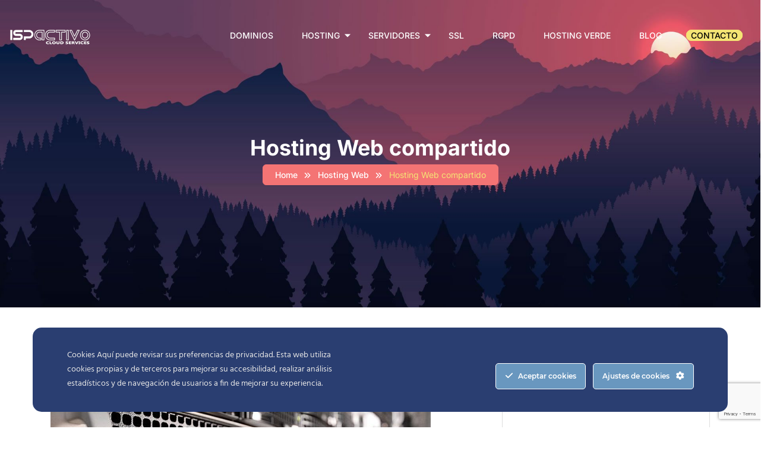

--- FILE ---
content_type: text/html; charset=UTF-8
request_url: https://www.ispactivo.com/hosting-compartido/
body_size: 28872
content:
<!doctype html>
<html lang="es" prefix="og: https://ogp.me/ns#">
<head>
	<meta charset="UTF-8">
		<meta name="viewport" content="width=device-width, initial-scale=1">
	<!-- Etiqueta de Google (gtag.js) modo de consentimiento dataLayer añadido por Site Kit -->
<script type="text/javascript" id="google_gtagjs-js-consent-mode-data-layer">
/* <![CDATA[ */
window.dataLayer = window.dataLayer || [];function gtag(){dataLayer.push(arguments);}
gtag('consent', 'default', {"ad_personalization":"denied","ad_storage":"denied","ad_user_data":"denied","analytics_storage":"denied","functionality_storage":"denied","security_storage":"denied","personalization_storage":"denied","region":["AT","BE","BG","CH","CY","CZ","DE","DK","EE","ES","FI","FR","GB","GR","HR","HU","IE","IS","IT","LI","LT","LU","LV","MT","NL","NO","PL","PT","RO","SE","SI","SK"],"wait_for_update":500});
window._googlesitekitConsentCategoryMap = {"statistics":["analytics_storage"],"marketing":["ad_storage","ad_user_data","ad_personalization"],"functional":["functionality_storage","security_storage"],"preferences":["personalization_storage"]};
window._googlesitekitConsents = {"ad_personalization":"denied","ad_storage":"denied","ad_user_data":"denied","analytics_storage":"denied","functionality_storage":"denied","security_storage":"denied","personalization_storage":"denied","region":["AT","BE","BG","CH","CY","CZ","DE","DK","EE","ES","FI","FR","GB","GR","HR","HU","IE","IS","IT","LI","LT","LU","LV","MT","NL","NO","PL","PT","RO","SE","SI","SK"],"wait_for_update":500};
/* ]]> */
</script>
<!-- Fin de la etiqueta Google (gtag.js) modo de consentimiento dataLayer añadido por Site Kit -->
      <script>
    window.dataLayer = window.dataLayer || [];
    function gtag() {
      dataLayer.push(arguments);
    }
    if(localStorage.getItem('consentMode') === null) {
      gtag("consent", "default", {
        ad_personalization: "denied",
        ad_storage: "denied",
        ad_user_data: "denied",
        analytics_storage: "denied",
        functionality_storage: "denied",
        personalization_storage: "denied",
        security_storage: "granted"        
      });
    } else {
      gtag('consent', 'default', JSON.parse(localStorage.getItem('consentMode')));
    }  
  </script>
  <!-- Google tag (gtag.js) -->
  <script async src="https://www.googletagmanager.com/gtag/js?id=G-6TTRTF7JGG"></script>
  <script>
    window.dataLayer = window.dataLayer || [];
    function gtag(){dataLayer.push(arguments);}
    gtag('js', new Date());

    gtag('config', 'G-6TTRTF7JGG');
  </script>      <script>
    window.dataLayer = window.dataLayer || [];
    function gtag() {
      dataLayer.push(arguments);
    }
    if(localStorage.getItem('consentMode') === null) {
      gtag("consent", "default", {
        ad_personalization: "denied",
        ad_storage: "denied",
        ad_user_data: "denied",
        analytics_storage: "denied",
        functionality_storage: "denied",
        personalization_storage: "denied",
        security_storage: "granted"        
      });
    } else {
      gtag('consent', 'default', JSON.parse(localStorage.getItem('consentMode')));
    }  
  </script>
    <!-- Google Tag Manager -->
    <script>(function(w,d,s,l,i){w[l]=w[l]||[];w[l].push({'gtm.start':
    new Date().getTime(),event:'gtm.js'});var f=d.getElementsByTagName(s)[0],
    j=d.createElement(s),dl=l!='dataLayer'?'&l='+l:'';j.async=true;j.src=
    'https://www.googletagmanager.com/gtm.js?id='+i+dl;f.parentNode.insertBefore(j,f);
    })(window,document,'script','dataLayer','GTM-W8BPBG6T');</script>
    <!-- End Google Tag Manager -->
<!-- Optimización para motores de búsqueda de Rank Math -  https://rankmath.com/ -->
<title>Hosting Web compartido</title>
<meta name="description" content="Un buen sitio web no es solo el resultado de su diseño, de su correcta programación, sino que además es el resultado de un buen servicio de hosting web"/>
<meta name="robots" content="follow, index, max-snippet:-1, max-video-preview:-1, max-image-preview:large"/>
<link rel="canonical" href="https://www.ispactivo.com/hosting-compartido/" />
<meta property="og:locale" content="es_ES" />
<meta property="og:type" content="article" />
<meta property="og:title" content="Hosting Web compartido" />
<meta property="og:description" content="Un buen sitio web no es solo el resultado de su diseño, de su correcta programación, sino que además es el resultado de un buen servicio de hosting web" />
<meta property="og:url" content="https://www.ispactivo.com/hosting-compartido/" />
<meta property="og:site_name" content="ispactivo.com" />
<meta property="article:publisher" content="https://www.facebook.com/AlojamientoWebIspactivo" />
<meta property="article:tag" content="Hosting verde" />
<meta property="article:tag" content="Hosting Web" />
<meta property="article:tag" content="Hosting Web Ecológico" />
<meta property="article:tag" content="SSD" />
<meta property="article:section" content="Hosting Web" />
<meta property="og:updated_time" content="2025-02-14T08:53:11+01:00" />
<meta property="og:image" content="https://www.ispactivo.com/wp-content/uploads/2023/02/hosting-_web_compartid-1.jpg" />
<meta property="og:image:secure_url" content="https://www.ispactivo.com/wp-content/uploads/2023/02/hosting-_web_compartid-1.jpg" />
<meta property="og:image:width" content="640" />
<meta property="og:image:height" content="427" />
<meta property="og:image:alt" content="Hosting Web compartido" />
<meta property="og:image:type" content="image/jpeg" />
<meta property="article:published_time" content="2023-02-27T10:30:16+01:00" />
<meta property="article:modified_time" content="2025-02-14T08:53:11+01:00" />
<meta name="twitter:card" content="summary_large_image" />
<meta name="twitter:title" content="Hosting Web compartido" />
<meta name="twitter:description" content="Un buen sitio web no es solo el resultado de su diseño, de su correcta programación, sino que además es el resultado de un buen servicio de hosting web" />
<meta name="twitter:site" content="@ISPACTIVO" />
<meta name="twitter:creator" content="@ISPACTIVO" />
<meta name="twitter:image" content="https://www.ispactivo.com/wp-content/uploads/2023/02/hosting-_web_compartid-1.jpg" />
<meta name="twitter:label1" content="Escrito por" />
<meta name="twitter:data1" content="tonyd" />
<meta name="twitter:label2" content="Tiempo de lectura" />
<meta name="twitter:data2" content="1 minuto" />
<script type="application/ld+json" class="rank-math-schema">{"@context":"https://schema.org","@graph":[{"@type":"Organization","@id":"https://www.ispactivo.com/#organization","name":"ispactivo.com","url":"https://www.ispactivo.com","sameAs":["https://www.facebook.com/AlojamientoWebIspactivo","https://twitter.com/ISPACTIVO"],"logo":{"@type":"ImageObject","@id":"https://www.ispactivo.com/#logo","url":"https://www.ispactivo.com/wp-content/uploads/2023/10/cropped-cropped-logoB.png","contentUrl":"https://www.ispactivo.com/wp-content/uploads/2023/10/cropped-cropped-logoB.png","caption":"ispactivo.com","inLanguage":"es","width":"138","height":"31"},"description":"\nHosting Web ilimitado, seguro y r\u00e1pido 100% Hosting ecol\u00f3gico\nHosting Web con transferencia ilimitada, y SSD. Desde 2,99\u20ac Hosting verde optimizado para WordPress. Green Hosting con 0 Emisiones CO2.\n"},{"@type":"WebSite","@id":"https://www.ispactivo.com/#website","url":"https://www.ispactivo.com","name":"ispactivo.com","alternateName":"Hosting Web ISPACTIVO","publisher":{"@id":"https://www.ispactivo.com/#organization"},"inLanguage":"es"},{"@type":"ImageObject","@id":"https://www.ispactivo.com/wp-content/uploads/2023/02/hosting-_web_compartid-1.jpg","url":"https://www.ispactivo.com/wp-content/uploads/2023/02/hosting-_web_compartid-1.jpg","width":"640","height":"427","caption":"Hosting Web compartido","inLanguage":"es"},{"@type":"BreadcrumbList","@id":"https://www.ispactivo.com/hosting-compartido/#breadcrumb","itemListElement":[{"@type":"ListItem","position":"1","item":{"@id":"https://www.ispactivo.com","name":"Home"}},{"@type":"ListItem","position":"2","item":{"@id":"https://www.ispactivo.com/hosting-compartido/","name":"Hosting Web compartido"}}]},{"@type":"WebPage","@id":"https://www.ispactivo.com/hosting-compartido/#webpage","url":"https://www.ispactivo.com/hosting-compartido/","name":"Hosting Web compartido","datePublished":"2023-02-27T10:30:16+01:00","dateModified":"2025-02-14T08:53:11+01:00","isPartOf":{"@id":"https://www.ispactivo.com/#website"},"primaryImageOfPage":{"@id":"https://www.ispactivo.com/wp-content/uploads/2023/02/hosting-_web_compartid-1.jpg"},"inLanguage":"es","breadcrumb":{"@id":"https://www.ispactivo.com/hosting-compartido/#breadcrumb"}},{"@type":"Person","@id":"https://www.ispactivo.com","name":"tonyd","url":"https://www.ispactivo.com","image":{"@type":"ImageObject","@id":"https://secure.gravatar.com/avatar/0cb3082999a1967a6c4dc0edf47fc75948ea29c4444b1c217de018b2715609ab?s=96&amp;d=mm&amp;r=g","url":"https://secure.gravatar.com/avatar/0cb3082999a1967a6c4dc0edf47fc75948ea29c4444b1c217de018b2715609ab?s=96&amp;d=mm&amp;r=g","caption":"tonyd","inLanguage":"es"},"sameAs":["https://www.ispactivo.com"],"worksFor":{"@id":"https://www.ispactivo.com/#organization"}},{"@type":"Article","headline":"Hosting Web compartido","keywords":"Hosting Web compartido","datePublished":"2023-02-27T10:30:16+01:00","dateModified":"2025-02-14T08:53:11+01:00","author":{"@id":"https://www.ispactivo.com","name":"tonyd"},"publisher":{"@id":"https://www.ispactivo.com/#organization"},"description":"Un buen sitio web no es solo el resultado de su dise\u00f1o, de su correcta programaci\u00f3n, sino que adem\u00e1s es el resultado de un buen servicio de hosting web","name":"Hosting Web compartido","@id":"https://www.ispactivo.com/hosting-compartido/#richSnippet","isPartOf":{"@id":"https://www.ispactivo.com/hosting-compartido/#webpage"},"image":{"@id":"https://www.ispactivo.com/wp-content/uploads/2023/02/hosting-_web_compartid-1.jpg"},"inLanguage":"es","mainEntityOfPage":{"@id":"https://www.ispactivo.com/hosting-compartido/#webpage"}}]}</script>
<!-- /Plugin Rank Math WordPress SEO -->

<link rel='dns-prefetch' href='//www.googletagmanager.com' />
<link rel='dns-prefetch' href='//fonts.googleapis.com' />
<link rel="alternate" title="oEmbed (JSON)" type="application/json+oembed" href="https://www.ispactivo.com/wp-json/oembed/1.0/embed?url=https%3A%2F%2Fwww.ispactivo.com%2Fhosting-compartido%2F" />
<link rel="alternate" title="oEmbed (XML)" type="text/xml+oembed" href="https://www.ispactivo.com/wp-json/oembed/1.0/embed?url=https%3A%2F%2Fwww.ispactivo.com%2Fhosting-compartido%2F&#038;format=xml" />
<style id='wp-img-auto-sizes-contain-inline-css' type='text/css'>
img:is([sizes=auto i],[sizes^="auto," i]){contain-intrinsic-size:3000px 1500px}
/*# sourceURL=wp-img-auto-sizes-contain-inline-css */
</style>
<link rel='stylesheet' id='ct-ultimate-gdpr-cookie-popup-css' href='https://www.ispactivo.com/wp-content/plugins/ct-ultimate-gdpr/assets/css/cookie-popup.min.css?ver=6.9' type='text/css' media='all' />
<link rel='stylesheet' id='ct-ultimate-gdpr-custom-fonts-css' href='https://www.ispactivo.com/wp-content/plugins/ct-ultimate-gdpr/assets/css/fonts/fonts.css?ver=6.9' type='text/css' media='all' />
<link rel='stylesheet' id='dashicons-css' href='https://www.ispactivo.com/wp-includes/css/dashicons.min.css?ver=6.9' type='text/css' media='all' />
<style id='wp-emoji-styles-inline-css' type='text/css'>

	img.wp-smiley, img.emoji {
		display: inline !important;
		border: none !important;
		box-shadow: none !important;
		height: 1em !important;
		width: 1em !important;
		margin: 0 0.07em !important;
		vertical-align: -0.1em !important;
		background: none !important;
		padding: 0 !important;
	}
/*# sourceURL=wp-emoji-styles-inline-css */
</style>
<link rel='stylesheet' id='akd-framework-css' href='https://www.ispactivo.com/wp-content/plugins/akd-demo-importer/public/css/akd-framework-public.css?ver=1.0.0' type='text/css' media='all' />
<link rel='stylesheet' id='contact-form-7-css' href='https://www.ispactivo.com/wp-content/plugins/contact-form-7/includes/css/styles.css?ver=6.1.4' type='text/css' media='all' />
<link rel='stylesheet' id='ct-ultimate-gdpr-css' href='https://www.ispactivo.com/wp-content/plugins/ct-ultimate-gdpr/assets/css/style.min.css?ver=5.3.8' type='text/css' media='all' />
<link rel='stylesheet' id='ct-ultimate-gdpr-font-awesome-css' href='https://www.ispactivo.com/wp-content/plugins/ct-ultimate-gdpr/assets/css/fonts/font-awesome/css/font-awesome.min.css?ver=6.9' type='text/css' media='all' />
<link rel='stylesheet' id='hostiko_widget_style-css' href='https://www.ispactivo.com/wp-content/plugins/hostiko-toolkit/assets/css/hostiko-widget.css?ver=6.9' type='text/css' media='all' />
<link rel='stylesheet' id='hostiko-font-css' href='//fonts.googleapis.com/css?family=Raleway%3A300%2C400%2C500%2C600%7CRaleway%3A600%2C700%26display%3Dswap&#038;ver=1768701060' type='text/css' media='all' />
<link rel='stylesheet' id='animate-css' href='https://www.ispactivo.com/wp-content/themes/hostiko/assets/css/animate.css?ver=1768701060' type='text/css' media='all' />
<link rel='stylesheet' id='bootstrap-css' href='https://www.ispactivo.com/wp-content/themes/hostiko/assets/css/bootstrap.min.css?ver=1768701060' type='text/css' media='all' />
<link rel='stylesheet' id='font-awesome-css' href='https://www.ispactivo.com/wp-content/plugins/elementor/assets/lib/font-awesome/css/font-awesome.min.css?ver=4.7.0' type='text/css' media='all' />
<link rel='stylesheet' id='jquery-ui-css' href='https://www.ispactivo.com/wp-content/themes/hostiko/assets/css/jquery-ui.min.css?ver=1768701060' type='text/css' media='all' />
<link rel='stylesheet' id='flaticon-css' href='https://www.ispactivo.com/wp-content/themes/hostiko/assets/css/flaticon.css?ver=1768701060' type='text/css' media='all' />
<link rel='stylesheet' id='magnific-popup-css' href='https://www.ispactivo.com/wp-content/themes/hostiko/assets/css/magnific-popup.css?ver=1768701060' type='text/css' media='all' />
<link rel='stylesheet' id='nice-select-css' href='https://www.ispactivo.com/wp-content/themes/hostiko/assets/css/nice-select.css?ver=1768701060' type='text/css' media='all' />
<link rel='stylesheet' id='slick-css' href='https://www.ispactivo.com/wp-content/themes/hostiko/assets/css/slick.css?ver=1768701060' type='text/css' media='all' />
<link rel='stylesheet' id='hostiko-style-css' href='https://www.ispactivo.com/wp-content/themes/hostiko/style.css?ver=6.9' type='text/css' media='all' />
<link rel='stylesheet' id='load-fa-pro-css' href='https://www.ispactivo.com/wp-content/themes/hostiko/assets/fonts/fontawesome-pro-v5.css?ver=6.9' type='text/css' media='all' />
<link rel='stylesheet' id='load-fa-css' href='https://www.ispactivo.com/wp-content/themes/hostiko/assets/fonts/fontawesome-v6.css?ver=6.9' type='text/css' media='all' />
<link rel='stylesheet' id='roboto-font-css' href='https://www.ispactivo.com/wp-content/themes/hostiko/assets/fonts/roboto.css?ver=6.9' type='text/css' media='all' />
<link rel='stylesheet' id='hostiko-owl-carousel-css' href='https://www.ispactivo.com/wp-content/themes/hostiko/assets/css/owl.carousel.min.css?ver=6.9' type='text/css' media='all' />
<link rel='stylesheet' id='popups-css' href='https://www.ispactivo.com/wp-content/themes/hostiko/assets/css/magnific-popup.css?ver=6.9' type='text/css' media='all' />
<link rel='stylesheet' id='hostiko-style-css-css' href='https://www.ispactivo.com/wp-content/themes/hostiko/assets/css/hostiko-custom.css?ver=6.9' type='text/css' media='all' />
<link rel='stylesheet' id='header-style-css' href='https://www.ispactivo.com/wp-content/themes/hostiko/assets/css/style.css?ver=1768701060' type='text/css' media='all' />
<link rel='stylesheet' id='responsive-css' href='https://www.ispactivo.com/wp-content/themes/hostiko/assets/css/responsive.css?ver=1768701060' type='text/css' media='all' />
<link rel='stylesheet' id='ct-ultimate-gdpr-jquery-ui-css' href='https://www.ispactivo.com/wp-content/plugins/ct-ultimate-gdpr/assets/css/jquery-ui.min.css?ver=6.9' type='text/css' media='all' />
<script type="text/javascript" src="https://www.ispactivo.com/wp-content/plugins/ct-ultimate-gdpr/assets/js/load-deferred-assets.js?ver=6.9" id="ct-ultimate-gdpr-defer-assets-js"></script>
<script type="text/javascript" id="ct-ultimate-gdpr-cookie-block-js-extra">
/* <![CDATA[ */
var ct_ultimate_gdpr_cookie_block = {"blocked":["__utma","__utmb","__utmc","__utmt","__utmz","_ga","_gat","_gid","__utma","__utmb","__utmc","__utmt","__utmz","_ga","_gat","_gid","PHPSESSID","__utma","__utmb","__utmc","__utmt","__utmz","_ga","_gat","_gid","PHPSESSID","wordpress_sec_"],"level":"3"};
var ct_ultimate_gdpr_popup_close = {"cookie_popup_button_close":""};
//# sourceURL=ct-ultimate-gdpr-cookie-block-js-extra
/* ]]> */
</script>
<script type="text/javascript" src="https://www.ispactivo.com/wp-content/plugins/ct-ultimate-gdpr/assets/js/cookie-block.js?ver=5.3.8" id="ct-ultimate-gdpr-cookie-block-js"></script>
<script type="text/javascript" src="https://www.ispactivo.com/wp-includes/js/jquery/jquery.min.js?ver=3.7.1" id="jquery-core-js"></script>
<script type="text/javascript" src="https://www.ispactivo.com/wp-includes/js/jquery/jquery-migrate.min.js?ver=3.4.1" id="jquery-migrate-js"></script>
<script type="text/javascript" src="https://www.ispactivo.com/wp-content/plugins/ct-ultimate-gdpr/assets/js/service-facebook-pixel.js?ver=6.9" id="ct-ultimate-gdpr-service-facebook-pixel-js"></script>
<script type="text/javascript" src="https://www.ispactivo.com/wp-content/plugins/ct-ultimate-gdpr/assets/js/consent-mode.js?ver=5.3.8" id="ct-ultimate-gdpr-cookie-consent-mode-js"></script>
<script type="text/javascript" src="https://www.ispactivo.com/wp-content/plugins/akd-demo-importer/public/js/akd-framework-public.js?ver=1.0.0" id="akd-framework-js"></script>
<script type="text/javascript" id="ct-ultimate-gdpr-cookie-list-js-extra">
/* <![CDATA[ */
var ct_ultimate_gdpr_cookie_list = {"list":[{"cookie_name":"ct-ultimate-gdpr-cookie-level, ct-ultimate-gdpr-cookie, ct-ultimate-gdpr-cookie-modal-slider-form, gali,ga","cookie_type_label":"esenciales","first_or_third_party":"Primera parte","can_be_blocked":"0","session_or_persistent":"Sesi\u00f3n","expiry_time":"Sesi\u00f3n","purpose":"Estas cookie t\u00e9cnica nos permite conocer si ya se le ha mostrado el aviso de pol\u00edtica de cookies de nuestro Sitio Web para no mostrarlo de nuevo."},{"cookie_name":"__utma, __utmb, __utmc, __utmt, __utmz, _ga, _gat, _gid\t","cookie_type_label":"anal\u00edtica","first_or_third_party":"Tercera parte","can_be_blocked":"1","session_or_persistent":"Persistente","expiry_time":"2 a\u00f1os, 24 Horas, 1 min","purpose":"Estas cookies de Google Analytics generan un ID de usuario an\u00f3nimo, que es el que se utiliza para hacer recuento de cuantas veces visita el sitio un usuario. Tambi\u00e9n registra cuando fue la primera y la \u00faltima vez que visit\u00f3 la web. UTMA genera un id de usuario \u00fanico, que es el que se utiliza para hacer recuento de cuantas veces visita el sitio un determinado usuario. Tambi\u00e9n registra cuando fue la primera y la \u00faltima vez que visit\u00f3 el sitio web. UTMB calcula cuando se ha terminado una sesi\u00f3n, registrando la hora de llegada a la p\u00e1gina. UTMC comprueba si se debe mantener la sesi\u00f3n abierta o se debe crear una sesi\u00f3n nueva. UTMT se utiliza para limitar la velocidad de solicitud del servicio y limitar la recogida de datos en los sitios de alto tr\u00e1fico. Por \u00faltimo, UTMZ registra el origen del usuario, as\u00ed como las palabras clave."},{"cookie_name":"wfwaf-authcookie-*, wf_loginalerted_*, wfCBLBypass","cookie_type_label":"funcionalidad","first_or_third_party":"Tercera parte","can_be_blocked":"1","session_or_persistent":"Sesi\u00f3n","expiry_time":"1 d\u00eda","purpose":"Cookie establecido por Wordfence Security WordPress plugin para proteger el sitio contra ataques maliciosos."},{"cookie_name":"wordpress_logged_in_","cookie_type_label":"esenciales","first_or_third_party":"Primera parte","can_be_blocked":"1","session_or_persistent":"Sesi\u00f3n","expiry_time":"Sesi\u00f3n","purpose":"Esencial. Utilizada por WordPress para mantener la sesi\u00f3n para un usuario registrado (Se elimina al cerrar el navegador)."},{"cookie_name":"PHPSESSID","cookie_type_label":"anal\u00edtica","first_or_third_party":"Primera parte","can_be_blocked":"1","session_or_persistent":"Sesi\u00f3n","expiry_time":"Sesi\u00f3n","purpose":"sta cookie es nativa de PHP y permite a la web guardar datos serializados de estado. En esta web se usa para establecer sesiones de usuario pasando datos de estado a trav\u00e9s de una cookie temporal tambi\u00e9n conocida como Cookie de sesi\u00f3n."},{"cookie_name":"wordpress_sec_","cookie_type_label":"anal\u00edtica","first_or_third_party":"Primera parte","can_be_blocked":"1","session_or_persistent":"Sesi\u00f3n","expiry_time":"Sesi\u00f3n","purpose":"Esencial. Utilizada por WordPress para mantener la sesi\u00f3n para un usuario registrado (Se elimina al cerrar el navegador)."}]};
//# sourceURL=ct-ultimate-gdpr-cookie-list-js-extra
/* ]]> */
</script>
<script type="text/javascript" src="https://www.ispactivo.com/wp-content/plugins/ct-ultimate-gdpr/assets/js/cookie-list.js?ver=5.3.8" id="ct-ultimate-gdpr-cookie-list-js"></script>
<script type="text/javascript" src="https://www.ispactivo.com/wp-content/plugins/ct-ultimate-gdpr/assets/js/shortcode-block-cookie.js?ver=5.3.8" id="ct-ultimate-gdpr-shortcode-block-cookie-js"></script>

<!-- Fragmento de código de la etiqueta de Google (gtag.js) añadida por Site Kit -->
<!-- Fragmento de código de Google Analytics añadido por Site Kit -->
<script type="text/javascript" src="https://www.googletagmanager.com/gtag/js?id=GT-MJS2B8Z" id="google_gtagjs-js" async></script>
<script type="text/javascript" id="google_gtagjs-js-after">
/* <![CDATA[ */
window.dataLayer = window.dataLayer || [];function gtag(){dataLayer.push(arguments);}
gtag("set","linker",{"domains":["www.ispactivo.com"]});
gtag("js", new Date());
gtag("set", "developer_id.dZTNiMT", true);
gtag("config", "GT-MJS2B8Z");
 window._googlesitekit = window._googlesitekit || {}; window._googlesitekit.throttledEvents = []; window._googlesitekit.gtagEvent = (name, data) => { var key = JSON.stringify( { name, data } ); if ( !! window._googlesitekit.throttledEvents[ key ] ) { return; } window._googlesitekit.throttledEvents[ key ] = true; setTimeout( () => { delete window._googlesitekit.throttledEvents[ key ]; }, 5 ); gtag( "event", name, { ...data, event_source: "site-kit" } ); }; 
//# sourceURL=google_gtagjs-js-after
/* ]]> */
</script>
<link rel="https://api.w.org/" href="https://www.ispactivo.com/wp-json/" /><link rel="alternate" title="JSON" type="application/json" href="https://www.ispactivo.com/wp-json/wp/v2/posts/3710" /><link rel='shortlink' href='https://www.ispactivo.com/?p=3710' />
<meta name="generator" content="Site Kit by Google 1.168.0" /><meta name="generator" content="Elementor 3.33.6; features: e_font_icon_svg, additional_custom_breakpoints; settings: css_print_method-external, google_font-enabled, font_display-swap">
<style type="text/css">.recentcomments a{display:inline !important;padding:0 !important;margin:0 !important;}</style>			<style>
				.e-con.e-parent:nth-of-type(n+4):not(.e-lazyloaded):not(.e-no-lazyload),
				.e-con.e-parent:nth-of-type(n+4):not(.e-lazyloaded):not(.e-no-lazyload) * {
					background-image: none !important;
				}
				@media screen and (max-height: 1024px) {
					.e-con.e-parent:nth-of-type(n+3):not(.e-lazyloaded):not(.e-no-lazyload),
					.e-con.e-parent:nth-of-type(n+3):not(.e-lazyloaded):not(.e-no-lazyload) * {
						background-image: none !important;
					}
				}
				@media screen and (max-height: 640px) {
					.e-con.e-parent:nth-of-type(n+2):not(.e-lazyloaded):not(.e-no-lazyload),
					.e-con.e-parent:nth-of-type(n+2):not(.e-lazyloaded):not(.e-no-lazyload) * {
						background-image: none !important;
					}
				}
			</style>
			<link rel="icon" href="https://www.ispactivo.com/wp-content/uploads/2025/03/he.png" sizes="32x32" />
<link rel="icon" href="https://www.ispactivo.com/wp-content/uploads/2025/03/he.png" sizes="192x192" />
<link rel="apple-touch-icon" href="https://www.ispactivo.com/wp-content/uploads/2025/03/he.png" />
<meta name="msapplication-TileImage" content="https://www.ispactivo.com/wp-content/uploads/2025/03/he.png" />
		<style type="text/css" id="wp-custom-css">
			/* Nav css */
.nav-transparent .nav-container #hostiko_main_menu.navbar-collapse .navbar-nav > li:last-child.current-menu-item a {
    color: #000 !important;
    font-weight: 600 !important;
}
.nav-transparent .nav-container #hostiko_main_menu.navbar-collapse .navbar-nav > li:last-child.current-menu-item:hover a {
    color: #fff !important;
}
.nav-transparent .nav-container #hostiko_main_menu.navbar-collapse .navbar-nav > li.current-menu-item a, .nav-transparent .nav-container #hostiko_main_menu.navbar-collapse .navbar-nav > li.menu-item-has-children li.current-menu-item a {
    color: #f2d22f !important;
}
.navbar-expand-lg {
 border-bottom: 0px solid #82828252 !important;
}
.nav-transparent .nav-container .navbar-collapse .navbar-nav > li.current-menu-item:after {
	opacity: 0 !important;
}
.nav-transparent .nav-container .navbar-collapse .navbar-nav > li:hover:after {
	opacity: 0 !important;}
.navbar-area .nav-container .navbar-collapse .navbar-nav li.menu-item-has-children .sub-menu li a{
padding: 14px 12px !important;
}
.navbar-area .nav-container .navbar-collapse .navbar-nav > li:last-child a{
	color: #000 !important;
}

.style-2 .nav-transparent .nav-container .navbar-collapse .navbar-nav > li:after {
    background-color: #9BB5E0  !important;
}
.navbar-area .nav-container .navbar-collapse .navbar-nav li.menu-item-has-children
{
	margin-right: 15px;
}
.hostiko-domain-checker select{
	color: #19202D !important;
}
.hostiko-domain-checker .wp24-dc .table-cell.table-cell-status {
    color: #7690D9!important;
}
.navbar-area .nav-container .navbar-collapse .navbar-nav li.menu-item-has-children .sub-menu{
	background-color: #708393 !important;
  border-radius: 8px !important;
	box-shadow: none !important; 
}
.navbar-area .nav-container .navbar-collapse .navbar-nav li.menu-item-has-children .sub-menu li a{
	background-color: #708393 !important;
	color: #fff !important;
}
.navbar-area .nav-container .navbar-collapse .navbar-nav li.menu-item-has-children .sub-menu li a:hover{
	color: #ffd200 !important;
}
.navbar-area .nav-container .navbar-collapse .navbar-nav li.menu-item-has-children .sub-menu li + li{
	border-top: 1px solid #ffffff3d !important;
}
.nav-transparent .nav-container .navbar-collapse .navbar-nav li.menu-item-has-children .sub-menu{
	top: 120% !important;
}

.navbar-area .nav-container .navbar-collapse .navbar-nav > li:last-child{
    border-radius: 20px !important;
}
.nav-container .navbar-collapse .navbar-nav > li:last-child {
  background-color: #f4e474;
	border: 1px solid #f4e474;
}
.navbar-area .nav-container .navbar-collapse .navbar-nav > li:last-child:hover {
    background-color: transparent !important;
    border: 1px solid #f4e474 !important;
}
.navbar-area .navbar{
	margin-bottom: -120px !important;
}
.navbar .nav-container .navbar-collapse .navbar-nav > li > a{
	color: #fff !important;
}
.navbar-area .nav-container .navbar-collapse .navbar-nav .menu-item-has-children a:first-child::before{
	color: #fff !important;
}
.navbar-area .nav-transparent .toggle-btn .icon-left{
	background-color: #fff;
}
.navbar-area .nav-transparent .open .icon-left{
	background-color: transparent !important;
}
.nav-transparent .toggle-btn .icon-left:before{
	background-color: #fff !important;
}
.nav-transparent .toggle-btn .icon-left:after{background-color: #fff !important;}
.navbar-area .nav-transparent .toggle-btn .icon-right{
	background-color: #fff;
}
.navbar-area .nav-transparent .open .icon-right{
	background-color: transparent !important;
}
.nav-transparent .toggle-btn .icon-right:before{
	background-color: #fff !important;
}
.nav-transparent .toggle-btn .icon-right:after{
	background-color: #fff !important;
}

/* Single page */

.page-title-area .breadcrumb{
		padding: 6px 10px !important;
    background-color: #f47474 !important;
	border: 1px solid #f47474 !important;}

.page-title-area {
	padding: 230px 0 190px !important;
}
.page-title-area .breadcrumb a{
	color: #ffffff !important;
}
.breadcrumb li:last-child a{
	color: #ffffff !important;
}
.page-title-area .breadcrumb li:not(:last-child)::after{
	color: #ffffff !important;
}
.hostiko-tld-body-row .heading-icon{
	margin-right: 10px;
}
.hostiko-tld-body-row .feature-icon{
	margin-right: 10px;
}
.hostiko_vps_section .slider_node_outter{
	border-radius: 20px;
}
span.cart-contents-count {top: 0px !important; right: -3px !important;}
.woocommerce .woocommerce-result-count, .woocommerce-page .woocommerce-result-count{
	color: #000 !important;
}
.widget_archive .nice-select, .widget_categories .nice-select, .widget-2 .nice-select, select{
	color: #000 !important;
}
.woocommerce ul.products li.product .price{color: #000 !important;}
.woocommerce ul.products li.product .button{color: #000 !important;}
.price del bdi{color: #000 !important;}

span.cart-contents-count {
    color: #000!important;
	background-color: #fff!important;
}
.navbar-area .navbar-area-2 .cart-btn i {background: #F47474!important;
color: #fff !important;}
.hostiko-tld-body-row td a {
	margin-right: -30px;
}
.elementor-widget-hostiko-hosting-feature .Comprison_pricingplan table tr:first-child td:first-child, .elementor-widget-hostiko-hosting-feature .Comprison_pricingplan table tr:last-child td:first-child {
    border: 0px solid #EBF1F7 !important;
}
.Comprison_pricingplan .fa-check-circle{
	margin-right: 0px;
}
.single .hostiko-page-containerr h1,
.single .hostiko-page-containerr h1,
.single .hostiko-page-containerr h3,
.single .hostiko-page-containerr h4,
.single .hostiko-page-containerr h5,
.single .hostiko-page-containerr h6{
color: #000 !important;
}
.blog-area .blog-item .blog-item-title a {
    color: #000 !important;
}
.single-blog-wrap .blog-details .read-more-btn { color: #000 !important;}

.blog-details-area .woocommerce div.product form.cart .button {
  color:#000 !important;}
.woocommerce div.product p.price, .woocommerce div.product span.price {
    color: #000 !important;
}
span.posted_in {
	color: #000 !important;}
span.sku_wrapper {
    color: #000 !important;
}
.entry-content .woocommerce span.onsale{
background-color: #000 !important;
}
.wp-block-search__label{
	color: #000 !important;
}
.navbar-area-2 .navbar-area .nav-container .navbar-collapse .navbar-nav .current-menu-parent a:first-child::before {
    color: #fff !important;
}
.navbar-area-2 .navbar-area .nav-container .navbar-collapse .navbar-nav .current-menu-parent a:first-child::before {
    color: #fff !important;
}
.wp-block-search button[type=submit]{
	color: #000 !important
}
/* contact form */

.hostiko-contact-form .main input {
   width: 40.1%;
    display: inline-block;
    border-radius: 20px;
    margin: 0px 5px;
    margin-bottom: 15px;
    border-color: #dddee0;
    padding: 12px 0 12px 27px;
    font-size: 16px;
    font-weight: 300;border: 1px solid #dddee0;
}
.hostiko-contact-form .main input:focus {  
	border: 1px solid #171734 !important;
}
.hostiko-contact-form .text-area-box {
    border-radius: 20px;
    padding-top: 18px;
    padding-left: 25px;
    margin-bottom: 22px;
    height: 150px;
    width: 81%;
    border: 1px solid #dddee0;
    font-size: 16px;
    font-weight: 300;
}
.hostiko-contact-form .text-area-box:focus{
	border: 1px solid #171734 !important;
}
.hostiko-contact-form .submit:focus{
	border: 0px solid #171734 !important;
}

.hostiko-contact-form .submit {
width: 19.2% !important;
    background-color: #f47474 !important;
    color: #fff!important;
    cursor: pointer!important;
    font-size: 14px !important;
    font-weight: 600 !important;
    padding: 13px 30px !important;
    font-family: 'Inter', sans-serif !important;
    border-radius: 28px !important;
    border: 1px solid #f47474 !important;
}

.hostiko-contact-form .submit:hover {
    background-color: #232323 !important;
    border: 1px solid #232323 !important;

}
.hostiko-contact-form p {
    margin-bottom: 0px;
}
.hostiko-contact-form .main{
    text-align: center;
}
.hostiko-contact-form .submit-btn {
    text-align: center;
}
.hostiko-contact-form .fa-angle-right {
    position: relative;
    bottom: -3px;
    right: 117px;
    color: #fff;
}
.hostiko-contact-form .wpcf7-response-output {
    border: 1px solid #000 !important;
    text-align: center;
}

.hostiko-contact-form .wpcf7 form .wpcf7-response-output {
    margin: 0 auto!Important;
    right: 0!important;
}
.hostiko-contact-form .wpcf7-not-valid-tip {
    color: #dc3232;
    font-size: 12px;
    font-weight: normal;
    display: flex;
    position: absolute;
    top: 28px;
    left: 30px;
    right: 0;
    margin: 0 auto;
		border: none;
}

.footer-area .footer-bottom .copyright {
	font-family: 'inter' !important;
	font-size: 14px !important;
	font-weight: 300 !important;
	color: #ffffff !important;
}
footer.footer-area.style-3 .footer-bottom {
	background: transparent !important;
}
/* Search Domain */
#domain_search_outter #search_btn {right: 135px;}
#domain_search_outter #transfer_btn, #domain_search_outter #search_btn{top:12px;}
#domain_search_outter #searchtdomain {
    padding: 20px 270px 24px 20px;
    height: 65px;
		border-radius: 30px;
}
#domain_search_outter #searchtdomain:focus {border: 1px solid #fff !important;}
#domainCartOption ul .domain-available a,
#domainCartOption ul .domain-taken a,
#domainCartOption ul .tld-not-supported .popup{border-radius: 30px;}
#domainCartOption ul .domain-available,
#domainCartOption ul .domain-taken,
#domainCartOption ul .tld-not-supported{
  border-radius: 30px !important;}
#domainCartOption ul .domain-taken a.close{border-radius: 0px;}
#domain_search_outter #transfer_btn, #domain_search_outter #search_btn {top: 12px;}
#domainCartOption ul .domain-available, #domainCartOption ul .domain-taken, #domainCartOption ul .tld-not-supported {border-radius: 8px;}
#domain_search_outter #searchtdomain {
 		border: 2px solid #fff;
    background: #0000004d;}
#domainCartOption ul .domain-taken {
	background-color: #f3f6fd;
font-size: 14px;}
#domainCartOption ul .domain-available {
	background-color: #eff8ef;
font-size: 14px;}
#domainCartOption ul .domain-taken a{
	font-size:11px !important;
}
#domainCartOption ul .domain-taken a{
	font-size:11px !important;
}
.navbar-area .navbar-area-2 .cart-btn i { border-radius: 100px !important;}
#domain_search_outter #searchtdomain::placeholder {color: #fff;font-size: 14px;font-weight: 400;
font-family: 'Inter';}

/* Testmonial NAV */

.hostiko-testimonial-section .owl-carousel .owl-nav .owl-prev span, .hostiko-testimonial-section .owl-carousel .owl-nav .owl-next span {
    color: #131329;
}
.hostiko-testimonial-section .owl-carousel .owl-nav .owl-prev {
    left: -85px;
   	background-color: #f4e474!important;
    padding-top: 15px!important;
    padding-bottom: 8px!important;
    padding-left: 22px!important;
    padding-right: 22px!important;
    border: 1px #f4e474!important;
    border-radius: 40px!important;
}
.hostiko-testimonial-section .owl-carousel .owl-nav .owl-next {
    right: -85px;
   	background-color: #f4e474!important;
    padding-top: 15px!important;
    padding-bottom: 8px!important;
    padding-left: 22px!important;
    padding-right: 22px!important;
    border: 1px #f4e474!important;
    border-radius: 40px!important;
}
button:focus {
    outline: none;
    outline: none;
}
/* GDPR Cookie Plugin CSS*/
#moove_gdpr_cookie_info_bar.moove-gdpr-dark-scheme .moove-gdpr-info-bar-container .moove-gdpr-info-bar-content button.change-settings-button:hover{
    color: var(--e-global-color-black) !important;
    background-color: transparent !important;
    background-image: none !important;
}
#moove_gdpr_cookie_info_bar.moove-gdpr-dark-scheme .moove-gdpr-info-bar-container .moove-gdpr-info-bar-content button.change-settings-button:focus{
    outline: none !important;
    border: 0px !important;
    box-shadow: none !important;
}
#moove_gdpr_cookie_info_bar .moove-gdpr-info-bar-container{
    background-color: #fff;
    border-radius: 6px;
    margin-bottom: 30px;
    padding: 20px !important;
    box-shadow: 1px 3px 8px 1px rgba(0,0,0,0.1);
}
#moove_gdpr_cookie_info_bar .moove-gdpr-cookie-notice p{
    font-family: 'inter' !important;
    font-weight: 400 !important;
    line-height: 24px !important;
    font-size: 14px !important;
    color: #000 !important;
}
#moove_gdpr_cookie_info_bar .moove-gdpr-info-bar-container .moove-gdpr-info-bar-content a.mgbutton, #moove_gdpr_cookie_info_bar .moove-gdpr-info-bar-container .moove-gdpr-info-bar-content button.mgbutton {
    font-size: 14px !important;
    font-weight: 400 !important;
    font-family: 'inter' !important;
    cursor: pointer;
    box-shadow: 1px 3px 8px 1px rgba(0,0,0,0.1);
    background-color: black !important;
    color: #fff !important;
}
#moove_gdpr_cookie_info_bar.moove-gdpr-dark-scheme{
    background-color: transparent !important;
}
#moove_gdpr_cookie_info_bar .change-settings-button{
    text-decoration: none !important;
    font-weight: 700 !important;
}
#moove_gdpr_cookie_info_bar .moove-gdpr-info-bar-container .moove-gdpr-info-bar-content button.mgbutton{
    border-radius: 6px !important;
}
#moove_gdpr_cookie_modal .moove-gdpr-modal-content.moove_gdpr_modal_theme_v1 .moove-gdpr-modal-footer-content .moove-gdpr-button-holder a.mgbutton, #moove_gdpr_cookie_modal .moove-gdpr-modal-content.moove_gdpr_modal_theme_v1 .moove-gdpr-modal-footer-content .moove-gdpr-button-holder button.mgbutton{
    border-radius: 6px !important;
    background-color: #f8f8f8 !important;
    color: #000 !important;
    border: 1px solid #4383EC !important;
    font-family: 'inter' !important;
}
#moove_gdpr_cookie_modal .moove-gdpr-modal-content.moove_gdpr_modal_theme_v1 .moove-gdpr-modal-footer-content .moove-gdpr-button-holder a.mgbutton, #moove_gdpr_cookie_modal .moove-gdpr-modal-content.moove_gdpr_modal_theme_v1 .moove-gdpr-modal-footer-content .moove-gdpr-button-holder button.mgbutton:hover{
    color: #000 !important;
}
#moove_gdpr_cookie_modal .moove-gdpr-modal-content .moove-gdpr-tab-main .moove-gdpr-tab-main-content a, #moove_gdpr_cookie_modal .moove-gdpr-modal-content .moove-gdpr-tab-main .moove-gdpr-tab-main-content button, #moove_gdpr_cookie_modal .moove-gdpr-modal-content .moove-gdpr-tab-main .moove-gdpr-tab-main-content li, #moove_gdpr_cookie_modal .moove-gdpr-modal-content .moove-gdpr-tab-main .moove-gdpr-tab-main-content p, 
#moove_gdpr_cookie_modal .moove-gdpr-modal-content .moove-gdpr-tab-main h3.tab-title, #moove_gdpr_cookie_modal .moove-gdpr-modal-content .moove-gdpr-tab-main span.tab-title, 
#moove_gdpr_cookie_modal .moove-gdpr-modal-content .moove-gdpr-modal-left-content #moove-gdpr-menu li a span.gdpr-nav-tab-title, #moove_gdpr_cookie_modal .moove-gdpr-modal-content .moove-gdpr-modal-left-content #moove-gdpr-menu li button span.gdpr-nav-tab-title,
#moove_gdpr_cookie_modal .moove-gdpr-modal-content .moove-gdpr-modal-left-content .moove-gdpr-branding-cnt a{
    font-family: 'inter' !important;
}
#moove_gdpr_cookie_modal .moove-gdpr-modal-content .moove-gdpr-modal-left-content #moove-gdpr-menu li.menu-item-selected button:hover{
    color: #000 !important;
}
#moove_gdpr_cookie_modal .moove-gdpr-modal-content .moove-gdpr-modal-close i, #moove_gdpr_cookie_modal .moove-gdpr-modal-content .moove-gdpr-modal-close span.gdpr-icon{
    background-color: #000 !important;
    border: 1px solid #000 !important;
}
#moove_gdpr_cookie_modal .moove-gdpr-modal-content .moove-gdpr-modal-close span.gdpr-icon:hover{
    color: #fff !important;
}
#moove_gdpr_cookie_info_bar.moove-gdpr-dark-scheme{
	border-top:0px !important;
}
.hostiko_vps_section .vps_content .vps_upper_content .progress_content .content_box .content-icon img {
    height: 17px;
}
.page-title-area .title,
.page-title-area h1{
	color:#fff !important;
}

	/* Media query */

@media only screen and (max-width: 1199px) {
 .hostiko-contact-form .submit {
    width: 19.2% !important;
    background-color: #f47474 !important;
    color: #fff!important;
    cursor: pointer!important;
    font-size: 14px !important;
    font-weight: 500 !important;
    padding: 16px 30px !important;
    margin-left: 0 !important;
}
	.hostiko-tld-body-row td a {
	margin-right: -15px;
}
}
@media only screen and (max-width: 1024px) {
.elementor-widget-hostiko-hosting-feature .Comprison_pricingplan #button-table-top table tbody tr:first-child td:first-child {
    padding: 10px 15px 10px 15px !important;
}
.pricing-domain-tld	.hostiko-tld-body-row td a{display: inline-block;}
.pricing-domain-tld	.hostiko-tld-body-row td a { margin-right: 0px;}
.pricing-domain-tld	.hostiko-tld-table-section .hostiko-tld-table td::before{color: #000 !important;}
.pricing-domain-tld	.hostiko-tld-table-section .hostiko-tld-table tr td { color: #000!important;}
	
}
@media only screen and (max-width: 991px) {
.navbar-area-2 .navbar-area .nav-container .navbar-collapse .navbar-nav li a:active {color: #fff;}
 .hostiko-contact-form .submit {
    padding: 12px 22px !important;
}
	.hostiko-contact-form .text-area-box{
		margin-bottom: 15px;
	}
	.hostiko-contact-form .submit {
		width: 26% !important;
		padding: 10px 20px !important;
	}
	.main input {
    width: 46.1%;
    padding: 13px 0 13px 20px;
    border-radius: 20px;
}.nav-transparent .nav-container #hostiko_main_menu.navbar-collapse .navbar-nav > li:last-child.current-menu-item a {
	color: #fff !important;
	}
	.navbar-area .nav-container .navbar-collapse .navbar-nav > li:last-child:hover {
    border: none !important;
}
	.navbar-area-2 .nav-container .navbar-collapse{
		background-color: #708393  !important;
	}
	.navbar-area .nav-container .navbar-collapse .navbar-nav > li:last-child a{
		color: #fff !important;
	}
	.navbar-area .nav-container .navbar-collapse .navbar-nav li a:active {
   color: #ffd200 !important;
}
	.navbar-area .nav-container .navbar-collapse .navbar-nav li.menu-item-has-children {
    margin-right: 15px  !important;
}
	}
@media screen and (max-width:860px) {
    #moove_gdpr_cookie_info_bar .moove-gdpr-info-bar-container{
        margin-right: 20px;
        margin-left: 20px;
    }
}
@media only screen and (max-width: 767px) {
.pricing-domain-tld .hostiko-tld-table tr { margin-bottom: 0px;}
.elementor-widget-hostiko-hosting-feature .Comprison_pricingplan #button-table-top table tbody tr:first-child td:first-child {
    padding: 10px 12px 10px 12px !important;
}
.hostiko-tld-table-section .hostiko-tld-table td::before{color: #fff !important;}
.hostiko-tld-table-section .hostiko-tld-table tr td{color: #fff !important;}
	.hostiko-tld-table-section  .hostiko-tld-table td::before{max-width: 50%;
text-align: left;
padding-right: 10px;}
.hostiko-tld-table tr:nth-child(odd):last-child{
border-radius: 0px 0px 20px 20px;}	
#domain_search_outter #searchtdomain {
 padding: 20px 20px 24px 20px;}	
 .main input {
    width: 45.1%;
    padding: 10px 0 10px 15px;
    font-size: 14px;
	font-weight: 400;
    margin-bottom: 15px;
}
.hostiko-contact-form .main input{
	width: 44%;
	padding: 8px 0 8px 16px;
    font-size: 12px;
	margin: 0px 8px;
	margin-bottom: 15px !important;	
	}
.hostiko-contact-form .text-area-box {
    padding-left: 15px;
    width: 90%;
    border: 1px solid #dddee0;
    font-size: 14px;
    font-weight: 400;
}
.hostiko-contact-form .submit {
    width: 46% !important;
	padding: 8px 20px !important;
}
.hostiko-contact-form .wpcf7-not-valid-tip{
    font-size: 10px;
    top: 23px;
    left: 16px;}
.hostiko-grow-features .elementor-image-box-img img{
	margin-bottom: 15px  !important;}
.dedeciated-tld .hostiko-tld-table tr:last-child {margin-bottom: 0px;}
.shared-tld .hostiko-tld-table tr:last-child {margin-bottom: 0px;}
.hostiko-tld-table td {
	display: block !important;}
}

@media only screen and (max-width: 575px){
 #domain_search_outter #search_btn { right: unset !important;}
}
		</style>
		</head>
<body class="wp-singular post-template-default single single-post postid-3710 single-format-standard wp-custom-logo wp-theme-hostiko elementor-default elementor-kit-6">
<script>
    document.addEventListener("DOMContentLoaded", function () {
    // Function to check if the page is being viewed in the Elementor editor
    function isElementorEditor() {
      return (
        window.location.href.indexOf("elementor") !== -1 &&
        document.querySelector(".elementor-editor-active") !== null
      );
    }
  
    // Hide the preloader if the page is viewed in the Elementor editor
    if (isElementorEditor()) {
      document.getElementById("preloader").style.display = "none";
    }
  });
</script>
<div id="page" class="site">
	<a class="skip-link screen-reader-text" href="#primary">Skip to content</a>
	    <!-- navbar start -->
    <div class="navbar-area navbar-area-2 style-2 extra-margin-top">
            <div class="body-overlay" id="body-overlay"></div>
    <div class="search-popup" id="search-popup">
        <form role="search" method="get" class="search-form" action="https://www.ispactivo.com/">
    <input type="text" class="search-field" placeholder="Search here..." value="" name="s" required>
        <button type="submit" class="search-submit">
        <i class="fa fa-search"></i>
    </button>
</form>  
    </div>
    
            <!-- navbar start -->
        <div class="navbar-area navbar-area-2 style-2 extra-margin-top">
                        
            <nav class="navbar navbar-area navbar-expand-lg nav-transparent">
                <div class="container nav-container nav-white">
                    <div class="responsive-mobile-menu">
                        <div class="logo">
                                     <a href="https://www.ispactivo.com/" class="custom-logo-link" rel="home"><img width="138" height="31" src="https://www.ispactivo.com/wp-content/uploads/2023/10/cropped-cropped-logoB.png" class="custom-logo" alt="Hosting Web Logo" decoding="async" /></a>                            </div>
                        <button class="s7t-header-menu toggle-btn d-block d-lg-none" data-toggle="collapse" data-val="0" data-target="#hostiko_main_menu" aria-expanded="false" aria-label="Toggle navigation">
                            <span class="icon-left"></span>
                            <span class="icon-right"></span>
                        </button>
                    </div>
                    <div id="hostiko_main_menu" class="collapse navbar-collapse"><ul id="menu-primary-menu" class="navbar-nav"><li id="menu-item-8011" class="menu-item menu-item-type-post_type menu-item-object-page menu-item-8011"><a href="https://www.ispactivo.com/registro-de-dominios/">Dominios</a></li>
<li id="menu-item-8317" class="menu-item menu-item-type-custom menu-item-object-custom menu-item-has-children menu-item-8317"><a href="#">Hosting</a>
<ul class="sub-menu">
	<li id="menu-item-8014" class="menu-item menu-item-type-post_type menu-item-object-page menu-item-8014"><a href="https://www.ispactivo.com/hosting-web/">Hosting WordPress</a></li>
	<li id="menu-item-8013" class="menu-item menu-item-type-post_type menu-item-object-page menu-item-8013"><a href="https://www.ispactivo.com/reseller/">Business Reseller</a></li>
	<li id="menu-item-8521" class="menu-item menu-item-type-post_type menu-item-object-page menu-item-8521"><a href="https://www.ispactivo.com/correo-electronico/">Correo electrónico</a></li>
	<li id="menu-item-9035" class="menu-item menu-item-type-post_type menu-item-object-page menu-item-9035"><a href="https://www.ispactivo.com/wordpress-ia-creator/">WordPress IA Creator</a></li>
</ul>
</li>
<li id="menu-item-8696" class="menu-item menu-item-type-custom menu-item-object-custom menu-item-has-children menu-item-8696"><a href="#">Servidores</a>
<ul class="sub-menu">
	<li id="menu-item-8015" class="menu-item menu-item-type-post_type menu-item-object-page menu-item-8015"><a href="https://www.ispactivo.com/servidor-vps/">Servidor VPS</a></li>
	<li id="menu-item-8010" class="menu-item menu-item-type-post_type menu-item-object-page menu-item-8010"><a href="https://www.ispactivo.com/servidores-dedicados/">Servidores Dedicados</a></li>
</ul>
</li>
<li id="menu-item-8695" class="menu-item menu-item-type-post_type menu-item-object-page menu-item-8695"><a href="https://www.ispactivo.com/certificados-ssl/">SSL</a></li>
<li id="menu-item-8948" class="menu-item menu-item-type-post_type menu-item-object-page menu-item-8948"><a href="https://www.ispactivo.com/proteccion-de-datos-web/">RGPD</a></li>
<li id="menu-item-8008" class="menu-item menu-item-type-post_type menu-item-object-page menu-item-8008"><a href="https://www.ispactivo.com/nosotros/">Hosting Verde</a></li>
<li id="menu-item-8007" class="menu-item menu-item-type-post_type menu-item-object-page current_page_parent menu-item-8007"><a href="https://www.ispactivo.com/blog/">Blog</a></li>
<li id="menu-item-8009" class="menu-item menu-item-type-post_type menu-item-object-page menu-item-8009"><a href="https://www.ispactivo.com/contacto/">Contacto</a></li>
</ul></div>                                    </div>
                
            </nav>
        </div>
        </div>
        <div id="content" class="site-content">
        <style>
            .page-title-area{
                            }
            @media only screen and (max-width: 767px){
                .page-title-area{
                                    }
            }
            @media only screen and (max-width: 575px){
                .page-title-area{
                                    }
            }
        </style>
                     <!-- page-title area start -->
             <div class="page-title-area overlay-bg style-1" style=" background-image: url(https://www.ispactivo.com/wp-content/uploads/2025/02/vpncd342.jpg); ">
                 <div class="container">
                     <div class="row">
                        <div class="col-xl-12 col-lg-12 col-12">
                        <div class="col-sm-12 text-center">
                                                                <h1>Hosting Web compartido</h1>
                                                                                                                             </div>
                         <div class="col-sm-12 text-center">
                             <ul class="breadcrumb">
                                <li class="breadcrumb-list"><a href="https://www.ispactivo.com/" title="Home ">Home </a></li><li class="breadcrumb-list tajul_via"><a href="https://www.ispactivo.com/category/hosting-noticias/">Hosting Web</a>   </li><li class="active">Hosting Web compartido</li>                             </ul>
                         </div>
                        </div>
                     </div>
                 </div>
             </div>
             <!-- page-title area end -->

        	<div id="primary" class="content-area hostiko-page-containerr hostiko-blog-details">
		<main id="main" class="site-main">
		 	<div class="blog-details-area">
		 		<div class="container">
            		<div class="row custom-gutter">
													<div class="col-lg-8">
							<article id="post-3710" class="standard-postbox-details post-3710 post type-post status-publish format-standard has-post-thumbnail hentry category-hosting-noticias category-hosting-web-ecologico category-reseller tag-hosting-verde tag-hosting-web tag-hosting-web-ecologico tag-ssd">
	<div class="blog-details-inner">
		<div class="blog-details-content">	
							<div class="thumb border-thumb">
					<div class="blog-thumb-full d-flex">
						<img src="https://www.ispactivo.com/wp-content/uploads/2023/02/hosting-_web_compartid-1.jpg" alt="Hosting Web compartido">
					</div>
				</div>
						
			<div class="blog-item-info">
				<h3>Hosting Web compartido</h3>
				<ul class="post-meta">
					<li class="post-author"><span class="byline"> By <span class="author vcard"><a class="url fn n" href="https://www.ispactivo.com">tonyd</a></span></span></li>
					<li class="post-date"><span class="posted-on"><a href="https://www.ispactivo.com/hosting-compartido/" rel="bookmark">27 de febrero de 2023</a></span></li>
				</ul>
			</div>

			<div class="st-blog-content-detils">

						
				
				<h2>Hosting Web SSD ilimitado.</h2>
<p>Un buen sitio web no es solo el resultado de su diseño, de su correcta programación, sino que además es el resultado de un buen servicio de <a href="https://www.ispactivo.com/hosting-web/">hosting web compartido</a>. De esto dependen tanto la disponibilidad de la web como la velocidad de acceso a la misma.</p>
<p>Un hosting web compartido de calidad, siempre está disponible, al menos por encima del 99,90 por ciento del tiempo, de forma que te aseguras que tu web va a ser accesible siempre por el público y si ademas esta web es de comercio online, esto supone que su negocio estará abierto las 24 horas del día.</p>
<p>Muchos proveedores de <strong>hosting Web compartido, </strong>realizan alojamientos compartidos en un mismo servidor a precios muy bajos, consienten una sobre saturación de los recursos del servidor y por ende el tráfico hacia las webs que están alojadas en ese servidor se convierte en un acceso lento a las mismas por la falta de recursos, como recursos de memoria o de procesos. Por ello en ISPACTIVO no limitamos el tráfico hacia tu web, asignando ademas <strong>recursos propios garantizados</strong> a cada uno de nuestros <strong>alojamientos Web</strong> como memoria no compartida y procesos totalmente separados</p>
<p>Es otra necesidad a la hora de buscar un buen <strong>hosting web</strong>, el contar con un buen panel de control con el que puedas realmente controlar todo la operativa de tu <strong>hosting web</strong>. En nuestro panel control podrás realizar las funciones esenciales de creación de los usuarios, asignación de permisos, creación de cuentas ftp o de correo electrónico, bases de datos, usuarios, etcétera.</p>
<p>Además nuestro sistema de Hosting Web es ecológico, hemos prestado especial atención al gasto energético de nuestros servidores y sistemas y hemos optado por un moderno centro de datos con energía solar y eólica que permite una huella de carbono cero.<br />
Por lo anteriormente descrito, es necesario mirar con lupa estos y otros muchos detalles antes de decidirse por uno u otro Hosting,  y no solo por el precio.</p>
			 </div>

			 				<div class="blog-details_bottom">
							                    <div class="tag-list-wrapper">
                    <ul class="navs navs-tag">
	                    <li class="navs__item">
	                        <h4 class="navs__item-tag mr-2">Tags : </h4>
	                    </li>
	                    <li><a href="https://www.ispactivo.com/tag/hosting-verde/" rel="tag">Hosting verde</a> </li><li><a href="https://www.ispactivo.com/tag/hosting-web/" rel="tag">Hosting Web</a> </li><li><a href="https://www.ispactivo.com/tag/hosting-web-ecologico/" rel="tag">Hosting Web Ecológico</a> </li><li><a href="https://www.ispactivo.com/tag/ssd/" rel="tag">SSD</a></li>	                </ul>
                </div>
           
	  				</div>
					</div>
	</div>
		
</article><!-- #post-3710 -->





								
								

									


								<div class="blog-details-comment">
																	</div>
													</div>
													<div class="col-lg-4 sidebar-blog right-side">
								<aside class="sidebar-area sidebar-right">
	<div id="search-2" class="widget blog-sidebar widget-2 widget_search"><h5 class="widget-title widgettitle">Busqueda</h5><form role="search" method="get" class="search-form" action="https://www.ispactivo.com/">
    <input type="text" class="search-field" placeholder="Search here..." value="" name="s" required>
        <button type="submit" class="search-submit">
        <i class="fa fa-search"></i>
    </button>
</form></div><div id="categories-2" class="widget blog-sidebar widget-2 widget_categories"><h5 class="widget-title widgettitle">categorias</h5>
			<ul>
					<li class="cat-item cat-item-71"><a href="https://www.ispactivo.com/category/dns/">DNS</a>
</li>
	<li class="cat-item cat-item-35"><a href="https://www.ispactivo.com/category/hosting-noticias/">Hosting Web</a>
</li>
	<li class="cat-item cat-item-79"><a href="https://www.ispactivo.com/category/hosting-web-ecologico/">Hosting Web Ecológico</a>
</li>
	<li class="cat-item cat-item-84"><a href="https://www.ispactivo.com/category/reseller/">Reseller</a>
</li>
	<li class="cat-item cat-item-31"><a href="https://www.ispactivo.com/category/seguridad/">Seguridad</a>
</li>
	<li class="cat-item cat-item-88"><a href="https://www.ispactivo.com/category/wordpress/">WordPress</a>
</li>
			</ul>

			</div>
		<div id="recent-posts-2" class="widget blog-sidebar widget-2 widget_recent_entries">
		<h5 class="widget-title widgettitle">Entradas recientes</h5>
		<ul>
											<li>
					<a href="https://www.ispactivo.com/el-futuro-del-hosting-ecologico-y-sostenible/">El futuro del hosting ecológico y sostenible</a>
									</li>
											<li>
					<a href="https://www.ispactivo.com/ispactivo-lanza-su-sistema-http-3/">ISPACTIVO integra el protocolo HTTP/3</a>
									</li>
											<li>
					<a href="https://www.ispactivo.com/transicion-ecologica-en-el-hosting-web/">Transición ecológica en el hosting web</a>
									</li>
											<li>
					<a href="https://www.ispactivo.com/hosting-sostenible-the-green-web-foundation/">Hosting sostenible, The Green Web Foundation</a>
									</li>
											<li>
					<a href="https://www.ispactivo.com/modsecurity/">ModSecurity</a>
									</li>
					</ul>

		</div><div id="recent-comments-2" class="widget blog-sidebar widget-2 widget_recent_comments"><h5 class="widget-title widgettitle">Comentarios recientes</h5><ul id="recentcomments"></ul></div><div id="tag_cloud-2" class="widget blog-sidebar widget-2 widget_tag_cloud"><h5 class="widget-title widgettitle">Etiquetas</h5><div class="tagcloud"><a href="https://www.ispactivo.com/tag/certificados-ssl-gratis/" class="tag-cloud-link tag-link-65 tag-link-position-1" style="font-size: 8pt;" aria-label="Certificados SSL gratis (1 elemento)">Certificados SSL gratis</a>
<a href="https://www.ispactivo.com/tag/ciberseguridad/" class="tag-cloud-link tag-link-49 tag-link-position-2" style="font-size: 12.581818181818pt;" aria-label="ciberseguridad (2 elementos)">ciberseguridad</a>
<a href="https://www.ispactivo.com/tag/dns/" class="tag-cloud-link tag-link-72 tag-link-position-3" style="font-size: 8pt;" aria-label="DNS (1 elemento)">DNS</a>
<a href="https://www.ispactivo.com/tag/dns-propagation/" class="tag-cloud-link tag-link-73 tag-link-position-4" style="font-size: 8pt;" aria-label="DNS propagatión (1 elemento)">DNS propagatión</a>
<a href="https://www.ispactivo.com/tag/green-hosting/" class="tag-cloud-link tag-link-77 tag-link-position-5" style="font-size: 15.636363636364pt;" aria-label="Green Hosting (3 elementos)">Green Hosting</a>
<a href="https://www.ispactivo.com/tag/hacked-wordpress/" class="tag-cloud-link tag-link-59 tag-link-position-6" style="font-size: 8pt;" aria-label="Hacked WordPress (1 elemento)">Hacked WordPress</a>
<a href="https://www.ispactivo.com/tag/hosting-verde/" class="tag-cloud-link tag-link-78 tag-link-position-7" style="font-size: 20.218181818182pt;" aria-label="Hosting verde (5 elementos)">Hosting verde</a>
<a href="https://www.ispactivo.com/tag/hosting-web/" class="tag-cloud-link tag-link-74 tag-link-position-8" style="font-size: 18.181818181818pt;" aria-label="Hosting Web (4 elementos)">Hosting Web</a>
<a href="https://www.ispactivo.com/tag/hosting-web-ecologico/" class="tag-cloud-link tag-link-80 tag-link-position-9" style="font-size: 22pt;" aria-label="Hosting Web Ecológico (6 elementos)">Hosting Web Ecológico</a>
<a href="https://www.ispactivo.com/tag/http3/" class="tag-cloud-link tag-link-93 tag-link-position-10" style="font-size: 8pt;" aria-label="HTTP3 (1 elemento)">HTTP3</a>
<a href="https://www.ispactivo.com/tag/lets-encrypt/" class="tag-cloud-link tag-link-66 tag-link-position-11" style="font-size: 8pt;" aria-label="let&#039;s encrypt (1 elemento)">let&#039;s encrypt</a>
<a href="https://www.ispactivo.com/tag/mail-spoofing/" class="tag-cloud-link tag-link-85 tag-link-position-12" style="font-size: 8pt;" aria-label="Mail Spoofing (1 elemento)">Mail Spoofing</a>
<a href="https://www.ispactivo.com/tag/modsecurity/" class="tag-cloud-link tag-link-92 tag-link-position-13" style="font-size: 8pt;" aria-label="ModSecurity (1 elemento)">ModSecurity</a>
<a href="https://www.ispactivo.com/tag/optimizar-wordpress/" class="tag-cloud-link tag-link-87 tag-link-position-14" style="font-size: 8pt;" aria-label="Optimizar WordPress (1 elemento)">Optimizar WordPress</a>
<a href="https://www.ispactivo.com/tag/plugins-seguridad/" class="tag-cloud-link tag-link-60 tag-link-position-15" style="font-size: 12.581818181818pt;" aria-label="Plugins seguridad (2 elementos)">Plugins seguridad</a>
<a href="https://www.ispactivo.com/tag/seguridad/" class="tag-cloud-link tag-link-32 tag-link-position-16" style="font-size: 8pt;" aria-label="Seguridad (1 elemento)">Seguridad</a>
<a href="https://www.ispactivo.com/tag/seguridad-correo/" class="tag-cloud-link tag-link-86 tag-link-position-17" style="font-size: 8pt;" aria-label="seguridad correo (1 elemento)">seguridad correo</a>
<a href="https://www.ispactivo.com/tag/seguridad-wordpress/" class="tag-cloud-link tag-link-61 tag-link-position-18" style="font-size: 12.581818181818pt;" aria-label="Seguridad WordPress (2 elementos)">Seguridad WordPress</a>
<a href="https://www.ispactivo.com/tag/ssd/" class="tag-cloud-link tag-link-37 tag-link-position-19" style="font-size: 8pt;" aria-label="SSD (1 elemento)">SSD</a>
<a href="https://www.ispactivo.com/tag/ssl-gratis/" class="tag-cloud-link tag-link-67 tag-link-position-20" style="font-size: 8pt;" aria-label="SSL gratis (1 elemento)">SSL gratis</a>
<a href="https://www.ispactivo.com/tag/wordpress-hackeado/" class="tag-cloud-link tag-link-62 tag-link-position-21" style="font-size: 8pt;" aria-label="WordPress Hackeado (1 elemento)">WordPress Hackeado</a></div>
</div></aside><!-- #secondary -->
							</div>
								  			</div>
               </div>
            </div>
        </main><!-- #main -->
    </div><!-- #primary -->
  
    		<div data-elementor-type="page" data-elementor-id="5288" class="elementor elementor-5288">
				<div class="elementor-element elementor-element-64485791 e-flex e-con-boxed e-con e-parent" data-id="64485791" data-element_type="container" data-settings="{&quot;background_background&quot;:&quot;classic&quot;,&quot;shape_divider_top_negative&quot;:&quot;yes&quot;,&quot;shape_divider_top&quot;:&quot;curve&quot;}">
					<div class="e-con-inner">
				<div class="elementor-shape elementor-shape-top" aria-hidden="true" data-negative="true">
			<svg xmlns="http://www.w3.org/2000/svg" viewBox="0 0 1000 100" preserveAspectRatio="none">
	<path class="elementor-shape-fill" d="M500,97C126.7,96.3,0.8,19.8,0,0v100l1000,0V1C1000,19.4,873.3,97.8,500,97z"/>
</svg>		</div>
		<div class="elementor-element elementor-element-2e29203c e-con-full e-flex e-con e-child" data-id="2e29203c" data-element_type="container">
		<div class="elementor-element elementor-element-5a9e5f68 e-flex e-con-boxed e-con e-child" data-id="5a9e5f68" data-element_type="container">
					<div class="e-con-inner">
		<div class="elementor-element elementor-element-8c670c2 e-con-full e-flex e-con e-child" data-id="8c670c2" data-element_type="container">
				<div class="elementor-element elementor-element-5c0f5c48 elementor-widget elementor-widget-heading" data-id="5c0f5c48" data-element_type="widget" data-widget_type="heading.default">
				<div class="elementor-widget-container">
					<h3 class="elementor-heading-title elementor-size-default">Hosting Web SSD  ultrarrápido e ilimitado</h3>				</div>
				</div>
		<style>
    li.menu-item-has-children .sub-menu.akd-nav-menu--dropdown {
        margin-left: 0;
        margin-top: 0;
	}
    li.menu-item-has-children .sub-menu.akd-nav-menu--dropdown:first-child {
        margin-top: 0; /* Remove margin from the first dropdown */
    }
    .akd-custom-nav-main .akd-nav-menu li > ul li > ul {
        left: 100%;
        top: 0 !important;
    }
    .akd-custom-nav-main .akd-nav-menu--dropdown li a.has-submenu i {
        transform: rotate(-90deg);
    }
	.akd-custom-toggle{
		display: table-cell;
	}
	@media(min-width:1025px){
    li.menu-item-has-children:hover > ul.akd-nav-menu--dropdown {
        display: block !important;
    }
	}
	@media(max-width:1024px){
		li.menu-item-has-children:focus-within > ul.akd-nav-menu--dropdown {
			display: block !important;
		}
	}
</style>

		<div class="elementor-element elementor-element-6ed59db6 elementor-widget elementor-widget-text-editor" data-id="6ed59db6" data-element_type="widget" data-widget_type="text-editor.default">
				<div class="elementor-widget-container">
									<p><strong>Hosting Web SSD</strong> NVMe, 100% Ecológico y sostenible, máxima velocidad y tráfico ilimitado en tu Hosting Web, con <a href="https://www.ispactivo.com/certificado-ssl-gratuito/">certificado SSL gratuito</a> </p>								</div>
				</div>
				</div>
		<div class="elementor-element elementor-element-44aa82a e-con-full e-flex e-con e-child" data-id="44aa82a" data-element_type="container">
				<div class="elementor-element elementor-element-346a02f elementor-align-left elementor-mobile-align-center elementor-widget elementor-widget-button" data-id="346a02f" data-element_type="widget" data-widget_type="button.default">
				<div class="elementor-widget-container">
									<div class="elementor-button-wrapper">
					<a class="elementor-button elementor-button-link elementor-size-sm elementor-animation-grow" href="https://www.ispactivo.com/contacto">
						<span class="elementor-button-content-wrapper">
						<span class="elementor-button-icon">
				<svg aria-hidden="true" class="e-font-icon-svg e-fas-headphones" viewBox="0 0 512 512" xmlns="http://www.w3.org/2000/svg"><path d="M256 32C114.52 32 0 146.496 0 288v48a32 32 0 0 0 17.689 28.622l14.383 7.191C34.083 431.903 83.421 480 144 480h24c13.255 0 24-10.745 24-24V280c0-13.255-10.745-24-24-24h-24c-31.342 0-59.671 12.879-80 33.627V288c0-105.869 86.131-192 192-192s192 86.131 192 192v1.627C427.671 268.879 399.342 256 368 256h-24c-13.255 0-24 10.745-24 24v176c0 13.255 10.745 24 24 24h24c60.579 0 109.917-48.098 111.928-108.187l14.382-7.191A32 32 0 0 0 512 336v-48c0-141.479-114.496-256-256-256z"></path></svg>			</span>
									<span class="elementor-button-text">Contactar</span>
					</span>
					</a>
				</div>
								</div>
				</div>
				</div>
					</div>
				</div>
		<div class="elementor-element elementor-element-370c3d3a e-con-full e-flex e-con e-child" data-id="370c3d3a" data-element_type="container">
		<div class="elementor-element elementor-element-1e410307 e-con-full e-flex e-con e-child" data-id="1e410307" data-element_type="container">
				<div class="elementor-element elementor-element-c9cbe6e elementor-widget elementor-widget-image" data-id="c9cbe6e" data-element_type="widget" data-widget_type="image.default">
				<div class="elementor-widget-container">
															<img width="138" height="31" src="https://www.ispactivo.com/wp-content/uploads/2023/10/cropped-logoB.png" class="elementor-animation-bounce-in attachment-full size-full wp-image-8019" alt="Hosting Web logo" />															</div>
				</div>
				<div class="elementor-element elementor-element-f308327 elementor-widget elementor-widget-text-editor" data-id="f308327" data-element_type="widget" data-widget_type="text-editor.default">
				<div class="elementor-widget-container">
									<p>Hosting Web ecológico, profesional e ilimitado en España,  somos especialistas en servicios de Hosting SSD, con más de 22 años de experiencia y un equipo de profesionales altamente cualificados a su disposición las 24 Horas.</p>								</div>
				</div>
				<div class="elementor-element elementor-element-8cb4172 elementor-shape-circle e-grid-align-left e-grid-align-mobile-center elementor-grid-0 elementor-widget elementor-widget-social-icons" data-id="8cb4172" data-element_type="widget" data-widget_type="social-icons.default">
				<div class="elementor-widget-container">
							<div class="elementor-social-icons-wrapper elementor-grid" role="list">
							<span class="elementor-grid-item" role="listitem">
					<a class="elementor-icon elementor-social-icon elementor-social-icon-facebook-f elementor-animation-float elementor-repeater-item-898ce68" href="https://www.facebook.com/AlojamientoWebIspactivo" target="_blank">
						<span class="elementor-screen-only">Facebook-f</span>
						<svg aria-hidden="true" class="e-font-icon-svg e-fab-facebook-f" viewBox="0 0 320 512" xmlns="http://www.w3.org/2000/svg"><path d="M279.14 288l14.22-92.66h-88.91v-60.13c0-25.35 12.42-50.06 52.24-50.06h40.42V6.26S260.43 0 225.36 0c-73.22 0-121.08 44.38-121.08 124.72v70.62H22.89V288h81.39v224h100.17V288z"></path></svg>					</a>
				</span>
							<span class="elementor-grid-item" role="listitem">
					<a class="elementor-icon elementor-social-icon elementor-social-icon-twitter elementor-animation-float elementor-repeater-item-dc3ff41" href="https://twitter.com/ISPACTIVO" target="_blank">
						<span class="elementor-screen-only">Twitter</span>
						<svg aria-hidden="true" class="e-font-icon-svg e-fab-twitter" viewBox="0 0 512 512" xmlns="http://www.w3.org/2000/svg"><path d="M459.37 151.716c.325 4.548.325 9.097.325 13.645 0 138.72-105.583 298.558-298.558 298.558-59.452 0-114.68-17.219-161.137-47.106 8.447.974 16.568 1.299 25.34 1.299 49.055 0 94.213-16.568 130.274-44.832-46.132-.975-84.792-31.188-98.112-72.772 6.498.974 12.995 1.624 19.818 1.624 9.421 0 18.843-1.3 27.614-3.573-48.081-9.747-84.143-51.98-84.143-102.985v-1.299c13.969 7.797 30.214 12.67 47.431 13.319-28.264-18.843-46.781-51.005-46.781-87.391 0-19.492 5.197-37.36 14.294-52.954 51.655 63.675 129.3 105.258 216.365 109.807-1.624-7.797-2.599-15.918-2.599-24.04 0-57.828 46.782-104.934 104.934-104.934 30.213 0 57.502 12.67 76.67 33.137 23.715-4.548 46.456-13.32 66.599-25.34-7.798 24.366-24.366 44.833-46.132 57.827 21.117-2.273 41.584-8.122 60.426-16.243-14.292 20.791-32.161 39.308-52.628 54.253z"></path></svg>					</a>
				</span>
							<span class="elementor-grid-item" role="listitem">
					<a class="elementor-icon elementor-social-icon elementor-social-icon-linkedin-in elementor-animation-float elementor-repeater-item-f255a54" href="https://www.linkedin.com/company/ispactivo/" target="_blank">
						<span class="elementor-screen-only">Linkedin-in</span>
						<svg aria-hidden="true" class="e-font-icon-svg e-fab-linkedin-in" viewBox="0 0 448 512" xmlns="http://www.w3.org/2000/svg"><path d="M100.28 448H7.4V148.9h92.88zM53.79 108.1C24.09 108.1 0 83.5 0 53.8a53.79 53.79 0 0 1 107.58 0c0 29.7-24.1 54.3-53.79 54.3zM447.9 448h-92.68V302.4c0-34.7-.7-79.2-48.29-79.2-48.29 0-55.69 37.7-55.69 76.7V448h-92.78V148.9h89.08v40.8h1.3c12.4-23.5 42.69-48.3 87.88-48.3 94 0 111.28 61.9 111.28 142.3V448z"></path></svg>					</a>
				</span>
					</div>
						</div>
				</div>
				</div>
		<div class="elementor-element elementor-element-3ea13959 e-con-full e-flex e-con e-child" data-id="3ea13959" data-element_type="container">
				<div class="elementor-element elementor-element-4af1497b elementor-widget elementor-widget-heading" data-id="4af1497b" data-element_type="widget" data-widget_type="heading.default">
				<div class="elementor-widget-container">
					<h4 class="elementor-heading-title elementor-size-default">Soporte y ayuda</h4>				</div>
				</div>
				<div class="elementor-element elementor-element-453f8706 elementor-icon-list--layout-traditional elementor-list-item-link-full_width elementor-widget elementor-widget-icon-list" data-id="453f8706" data-element_type="widget" data-widget_type="icon-list.default">
				<div class="elementor-widget-container">
							<ul class="elementor-icon-list-items">
							<li class="elementor-icon-list-item">
											<a href="https://panel.ispactivo.com/index.php">

											<span class="elementor-icon-list-text">Área de cliente</span>
											</a>
									</li>
								<li class="elementor-icon-list-item">
											<a href="https://panel.ispactivo.com/index.php?rp=/download">

											<span class="elementor-icon-list-text">Descargas</span>
											</a>
									</li>
								<li class="elementor-icon-list-item">
											<a href="https://panel.ispactivo.com/serverstatus.php">

											<span class="elementor-icon-list-text">Estado de la Red</span>
											</a>
									</li>
								<li class="elementor-icon-list-item">
											<a href="https://hostiko.com/layout82/domains/">

											<span class="elementor-icon-list-text">Preguntas Frecuentes</span>
											</a>
									</li>
								<li class="elementor-icon-list-item">
											<a href="https://www.ispactivo.com/contacto/">

											<span class="elementor-icon-list-text">Contacto</span>
											</a>
									</li>
								<li class="elementor-icon-list-item">
											<a href="https://webmail.ispactivo.com/Mondo/lang/sys/login.aspx">

											<span class="elementor-icon-list-text">Webmail</span>
											</a>
									</li>
						</ul>
						</div>
				</div>
				</div>
		<div class="elementor-element elementor-element-581734a6 e-con-full e-flex e-con e-child" data-id="581734a6" data-element_type="container">
				<div class="elementor-element elementor-element-37e45d5 elementor-widget elementor-widget-heading" data-id="37e45d5" data-element_type="widget" data-widget_type="heading.default">
				<div class="elementor-widget-container">
					<h4 class="elementor-heading-title elementor-size-default">Sobre Nosotros</h4>				</div>
				</div>
				<div class="elementor-element elementor-element-7793bec1 elementor-icon-list--layout-traditional elementor-list-item-link-full_width elementor-widget elementor-widget-icon-list" data-id="7793bec1" data-element_type="widget" data-widget_type="icon-list.default">
				<div class="elementor-widget-container">
							<ul class="elementor-icon-list-items">
							<li class="elementor-icon-list-item">
											<a href="https://www.ispactivo.com/nosotros/">

											<span class="elementor-icon-list-text">Nosotros</span>
											</a>
									</li>
								<li class="elementor-icon-list-item">
											<a href="https://www.ispactivo.com/politica-privacidad/">

											<span class="elementor-icon-list-text">Privacidad</span>
											</a>
									</li>
								<li class="elementor-icon-list-item">
											<a href="https://www.ispactivo.com/aviso-legal/">

											<span class="elementor-icon-list-text">Aviso Legal</span>
											</a>
									</li>
								<li class="elementor-icon-list-item">
											<a href="https://www.ispactivo.com/como-comprar/">

											<span class="elementor-icon-list-text">Como comprar</span>
											</a>
									</li>
								<li class="elementor-icon-list-item">
											<a href="https://www.ispactivo.com/blog/">

											<span class="elementor-icon-list-text">Blog</span>
											</a>
									</li>
						</ul>
						</div>
				</div>
				</div>
		<div class="elementor-element elementor-element-70383e67 e-con-full e-flex e-con e-child" data-id="70383e67" data-element_type="container">
				<div class="elementor-element elementor-element-72de24be elementor-widget elementor-widget-heading" data-id="72de24be" data-element_type="widget" data-widget_type="heading.default">
				<div class="elementor-widget-container">
					<h4 class="elementor-heading-title elementor-size-default">Contactar</h4>				</div>
				</div>
				<div class="elementor-element elementor-element-1777e8f2 location-icon elementor-align-left elementor-list-item-link-inline elementor-icon-list--layout-traditional elementor-widget elementor-widget-icon-list" data-id="1777e8f2" data-element_type="widget" data-widget_type="icon-list.default">
				<div class="elementor-widget-container">
							<ul class="elementor-icon-list-items">
							<li class="elementor-icon-list-item">
											<a href="#">

											<span class="elementor-icon-list-text">Telf:. +34 919 920 200</span>
											</a>
									</li>
								<li class="elementor-icon-list-item">
											<a href="#">

											<span class="elementor-icon-list-text">Telf:. +34 935 212 150</span>
											</a>
									</li>
								<li class="elementor-icon-list-item">
											<a href="#">

											<span class="elementor-icon-list-text">Telf:. +34 877 401 306</span>
											</a>
									</li>
								<li class="elementor-icon-list-item">
											<a href="mailto:informacion@ispactivo.com">

											<span class="elementor-icon-list-text">informacion@ispactivo.com</span>
											</a>
									</li>
						</ul>
						</div>
				</div>
				<div class="elementor-element elementor-element-161f145 elementor-widget elementor-widget-image" data-id="161f145" data-element_type="widget" data-widget_type="image.default">
				<div class="elementor-widget-container">
																<a href="https://www.thegreenwebfoundation.org/green-web-check/?url=www.ispactivo.com" target="_blank">
							<img width="300" height="135" src="https://www.ispactivo.com/wp-content/uploads/2023/10/www.ispactivo.png" class="elementor-animation-grow attachment-large size-large wp-image-8562" alt="Hosting Verde" />								</a>
															</div>
				</div>
				</div>
				</div>
				</div>
					</div>
				</div>
		<div class="elementor-element elementor-element-88a0181 e-flex e-con-boxed e-con e-parent" data-id="88a0181" data-element_type="container">
					<div class="e-con-inner">
					</div>
				</div>
				</div>
		    
    </div>

<!-- footer area start -->
<footer class="footer-area style-3" style="background-image :url( );  background-color: #ffffff">

            <div class="footer-bottom">
        <div class="container">
            <div class="row">
                  

                    <div class="col-lg-12 text-center">
                        <p class="copyright">
                            © 2025 ISPACTIVO S.C.P.- Los precios no incluyen el IVA | Hosting verde alimentado por energía 100% renovable.                        </p>
                    </div>
                            
            </div>
        </div>
    </div>
</footer>
<!-- footer area end -->
</div><!-- #page -->

    <script type="speculationrules">
{"prefetch":[{"source":"document","where":{"and":[{"href_matches":"/*"},{"not":{"href_matches":["/wp-*.php","/wp-admin/*","/wp-content/uploads/*","/wp-content/*","/wp-content/plugins/*","/wp-content/themes/hostiko/*","/*\\?(.+)"]}},{"not":{"selector_matches":"a[rel~=\"nofollow\"]"}},{"not":{"selector_matches":".no-prefetch, .no-prefetch a"}}]},"eagerness":"conservative"}]}
</script>
			<script>
				const lazyloadRunObserver = () => {
					const lazyloadBackgrounds = document.querySelectorAll( `.e-con.e-parent:not(.e-lazyloaded)` );
					const lazyloadBackgroundObserver = new IntersectionObserver( ( entries ) => {
						entries.forEach( ( entry ) => {
							if ( entry.isIntersecting ) {
								let lazyloadBackground = entry.target;
								if( lazyloadBackground ) {
									lazyloadBackground.classList.add( 'e-lazyloaded' );
								}
								lazyloadBackgroundObserver.unobserve( entry.target );
							}
						});
					}, { rootMargin: '200px 0px 200px 0px' } );
					lazyloadBackgrounds.forEach( ( lazyloadBackground ) => {
						lazyloadBackgroundObserver.observe( lazyloadBackground );
					} );
				};
				const events = [
					'DOMContentLoaded',
					'elementor/lazyload/observe',
				];
				events.forEach( ( event ) => {
					document.addEventListener( event, lazyloadRunObserver );
				} );
			</script>
			<style>
    #ct-ultimate-gdpr-cookie-modal-body h1,
    #ct-ultimate-gdpr-cookie-modal-body h2,
    #ct-ultimate-gdpr-cookie-modal-body h3,
    #ct-ultimate-gdpr-cookie-modal-body h4,
    #ct-ultimate-gdpr-cookie-modal-body h5,
    #ct-ultimate-gdpr-cookie-modal-body h6 {
        color: #4c89bf;
    }
</style>

	<div
        id="ct-ultimate-gdpr-cookie-popup"
        class="ct-ultimate-gdpr-cookie-bottomPanel ct-ultimate-gdpr-cookie-popup-10-set ct-ultimate-gdpr-cookie-popup-wafer ct-ultimate-gdpr-cookie-popup-wafer-blue ct-ultimate-gdpr-cookie-popup-squared ct-ultimate-gdpr-cookie-popup-button-rounded"
        style="display:none; background-color: #1464a0;
                color: #ffffff;
		bottom: 0px; width: 100%; border-radius: 0; background-color: #2a3e71 !important;                ">



	<div class='ct-container ct-ultimate-gdpr-cookie-popup-bottomPanel'>    <div id="ct-ultimate-gdpr-cookie-content" style='color: #e5e5e5;'>
				Cookies
Aquí puede revisar sus preferencias de privacidad. Esta web utiliza cookies propias y de terceros para mejorar su accesibilidad, realizar análisis estadísticos y de navegación de usuarios a fin de mejorar su experiencia.		    </div>

		<div class="ct-ultimate-gdpr-cookie-popup-btn-wrapper">    <div
            id="ct-ultimate-gdpr-cookie-accept"
			class="cookie-buttons"
            style="border-color:#ffffff;background-color:#6997bf; color:#ffffff;">
		<span class='fa fa-check ct-ultimate-gdpr-button-icon-left'></span>Aceptar cookies    </div>

	
	
    <div
    id="ct-ultimate-gdpr-cookie-change-settings"
	class="cookie-buttons"
    style="border-color:#ffffff;background-color:#6997bf;color:#ffffff">Ajustes de cookies <span class='fa fa-cog ct-ultimate-gdpr-button-icon-right'></span></div>
	</div><!-- .ct-ultimate-gdpr-cookie-buttons.ct-clearfix -->

    <div class="ct-clearfix"></div>
	</div><!-- End of ct-ultimate-gdpr-cookie-popup-btn-wrapper -->	</div><!-- .ct-container.ct-ultimate-gdpr-cookie-popup-[top/bottom]Panel -->

    </div><!-- #ct-ultimate-gdpr-cookie-popup -->

  <div id="ct-ultimate-gdpr-cookie-open"
       class="ct-ultimate-gdpr-trigger-modal-rounded"
       style="display:none; background-color: #4c89bf;color: #ffffff;
       bottom: 5px; left: 5px;right: auto; top: auto;">

		                <span class="fa fa-cog" aria-hidden="true"></span>
                <span class="sr-only">Configuración de Cookie Box</span>
			Cookies    </div>
    <div id="ct-ultimate-gdpr-cookie-open"
         class="ct-ultimate-gdpr-trigger-modal-rounded"
         style="display:none; background-color: #4c89bf;color: #ffffff;
	     bottom: 5px; left: 5px;right: auto; top: auto;">
		                <span class="fa fa-cog" aria-hidden="true"></span>
                <span class="sr-only">Configuración de Cookie Box</span>
			Cookies    </div>

<div id="ct-ultimate-gdpr-cookie-modal" class="ct-ultimate-gdpr--Groups-5" style="display:none;">

    <!-- Modal content -->
    <div class="ct-ultimate-gdpr-cookie-modal-content ">
		            <div id="ct-ultimate-gdpr-cookie-modal-close"></div>
		        <div id="ct-ultimate-gdpr-cookie-modal-body"
             class="ct-ultimate-gdpr-slider-not-block">

			
			                <div style="color: #797979"> <h2>Ajustes de privacidad</h2>
<div class="ct-ultimate-gdpr-cookie-modal-desc">

Decida qué cookies desea permitir.

Puede cambiar estos ajustes en cualquier momento. Sin embargo, esto puede hacer que algunas funciones dejen de estar disponibles. Para obtener información sobre eliminar las cookies, por favor consulte la función de ayuda de su navegador.

MÁS INFORMACIÓN SOBRE LAS COOKIES QUE USAMOS.

</div>
<h3>Con el deslizador, puede habilitar o deshabilitar los diferentes tipos de cookies:</h3> </div>

			            <form action="#" id="ct-ultimate-gdpr-cookie-modal-slider-form">
                <div class="ct-ultimate-gdpr-slider"></div>
                <ul class="ct-ultimate-gdpr-cookie-modal-slider">
																                        <li id="ct-ultimate-gdpr-cookie-modal-slider-item-block"
                            class="ct-ultimate-gdpr-cookie-modal-slider-item "
                            data-count="1">
                            <div>
                                <img class="ct-svg"
                                     src="https://www.ispactivo.com/wp-content/plugins/ct-ultimate-gdpr/assets/css/images/block-all.svg"
                                     alt="Block all">
                            </div>
                            <input type="radio" id="cookie0"
                                   name="radio-group"                                    class="ct-ultimate-gdpr-cookie-modal-slider-radio"
                                   value="1"
                                   data-count="1">
                            <label for="cookie0"
                                   style="color: #4c89bf;">
								bloquear todo                            </label>
                        </li>

					
											                        <li class="ct-ultimate-gdpr-cookie-modal-slider-item ">
                            <div>
                                <img class="ct-svg"
                                     src="https://www.ispactivo.com/wp-content/plugins/ct-ultimate-gdpr/assets/css/images/essential.svg"
                                     alt="Essential">
                            </div>
                            <input data-count="2" type="radio" id="cookie1"
                                   name="radio-group"                                    class="ct-ultimate-gdpr-cookie-modal-slider-radio"
                                   value="2">
                            <label for="cookie1"
                                   style="color: #4c89bf;">
								esenciales                            </label>
                        </li>

					
											                        <li class="ct-ultimate-gdpr-cookie-modal-slider-item ct-ultimate-gdpr-cookie-modal-slider-item--active"
                            data-count="3">
                            <div>
                                <img class="ct-svg"
                                     src="https://www.ispactivo.com/wp-content/plugins/ct-ultimate-gdpr/assets/css/images/functionality.svg"
                                     alt="Functionality">
                            </div>
                            <input data-count="3" type="radio" id="cookie2"
                                   name="radio-group" checked                                   class="ct-ultimate-gdpr-cookie-modal-slider-radio"
                                   value="3">
                            <label for="cookie2"
                                   style="color: #4c89bf;">
								funcionalidad                            </label>
                        </li>

					
											                        <li class="ct-ultimate-gdpr-cookie-modal-slider-item "
                            data-count="4">
                            <div>
                                <img class="ct-svg"
                                     src="https://www.ispactivo.com/wp-content/plugins/ct-ultimate-gdpr/assets/css/images/statistics.svg"
                                     alt="Analytics">
                            </div>
                            <input data-count="4" type="radio" id="cookie3"
                                   name="radio-group"                                    class="ct-ultimate-gdpr-cookie-modal-slider-radio"
                                   value="4">
                            <label for="cookie3"
                                   style="color: #4c89bf;">
								analítica                            </label>
                        </li>

					
											                        <li class="ct-ultimate-gdpr-cookie-modal-slider-item ">
                            <div>
                                <img class="ct-svg"
                                     src="https://www.ispactivo.com/wp-content/plugins/ct-ultimate-gdpr/assets/css/images/targeting.svg"
                                     alt="Advertising">
                            </div>
                            <input data-count="5" type="radio" id="cookie4"
                                   name="radio-group"                                    class="ct-ultimate-gdpr-cookie-modal-slider-radio"
                                   value="5">
                            <label for="cookie4"
                                   style="color: #4c89bf;">
								publicidad                            </label>
                        </li>
										
					
                </ul>

            </form>
			            <div class="ct-ultimate-gdpr-cookie-modal-slider-wrap">
				

                <div class="ct-ultimate-gdpr-cookie-modal-slider-inner-wrap">
                                            <div class="ct-ultimate-gdpr-cookie-modal-slider-info cookie0">
                            <div class="ct-ultimate-gdpr-cookie-modal-slider-desc">
                                <h4 style="color: #4c89bf;">Este sitio web</h4>
                                <ul class="ct-ultimate-gdpr-cookie-modal-slider-able"
                                    style="color: #797979;">
                                                                    </ul>
                            </div>
                            <div class="ct-ultimate-gdpr-cookie-modal-slider-desc">
                                <h4 style="color: #4c89bf;">Este sitio web no</h4>
                                <ul class="ct-ultimate-gdpr-cookie-modal-slider-not-able"
                                    style="color: #797979;">
                                                                    </ul>
                            </div>
                            <div class="ct-clearfix"></div>
                        </div>
                                            <div class="ct-ultimate-gdpr-cookie-modal-slider-info cookie1">
                            <div class="ct-ultimate-gdpr-cookie-modal-slider-desc">
                                <h4 style="color: #4c89bf;">Este sitio web</h4>
                                <ul class="ct-ultimate-gdpr-cookie-modal-slider-able"
                                    style="color: #797979;">
                                    <li>Esencial: Recordar sus ajustes de permisos de cookies</li><li>Esencial: Permitir cookies de sesión</li><li>Esencial: Recopilar la información que introduzca en el formulario de contacto de un boletín informativo y otros formularios en todas las páginas</li><li>Esencial: Hacer un seguimiento de lo que introduzca en la cesta de la compra</li><li>Esencial: Verificar que ha iniciado sesión en su cuenta de usuario</li><li>Esencial: Recordar la versión del idioma seleccionado</li>                                </ul>
                            </div>
                            <div class="ct-ultimate-gdpr-cookie-modal-slider-desc">
                                <h4 style="color: #4c89bf;">Este sitio web no</h4>
                                <ul class="ct-ultimate-gdpr-cookie-modal-slider-not-able"
                                    style="color: #797979;">
                                    <li>Recordar los datos de inicio de sesión</li><li>Funcionalidad: Recordar los ajustes de redes sociales</li><li>Funcionalidad: Recordar el país y la región seleccionados</li><li>Análisis: Hacer un seguimiento de las páginas visitadas y de la interacción en las mismas</li><li>Análisis: Hacer un seguimiento de la ubicación y la región según la dirección IP</li><li>Análisis: Hacer un seguimiento del tiempo pasado en cada página</li><li>Análisis: Aumentar la calidad de los datos de las funciones estadísticas</li><li>Publicidad: Adaptar la información y la publicidad a sus intereses según, p.ej., el contenido que ha visitado antes. (Actualmente no usamos segmentación ni cookies de segmentación)</li><li>Publicidad: Recopilar información personalmente identificable como el nombre y la ubicación</li>                                </ul>
                            </div>
                            <div class="ct-clearfix"></div>
                        </div>
                                            <div class="ct-ultimate-gdpr-cookie-modal-slider-info cookie2">
                            <div class="ct-ultimate-gdpr-cookie-modal-slider-desc">
                                <h4 style="color: #4c89bf;">Este sitio web</h4>
                                <ul class="ct-ultimate-gdpr-cookie-modal-slider-able"
                                    style="color: #797979;">
                                    <li>Esencial: Recordar sus ajustes de permisos de cookies</li><li>Esencial: Permitir cookies de sesión</li><li>Esencial: Recopilar la información que introduzca en el formulario de contacto de un boletín informativo y otros formularios en todas las páginas</li><li>Esencial: Hacer un seguimiento de lo que introduzca en la cesta de la compra</li><li>Esencial: Verificar que ha iniciado sesión en su cuenta de usuario</li><li>Esencial: Recordar la versión del idioma seleccionado</li><li>Funcionalidad: Recordar todos los ajustes de redes sociales</li><li>Funcionalidad: Recordar el país y la región seleccionados</li>                                </ul>
                            </div>
                            <div class="ct-ultimate-gdpr-cookie-modal-slider-desc">
                                <h4 style="color: #4c89bf;">Este sitio web no</h4>
                                <ul class="ct-ultimate-gdpr-cookie-modal-slider-not-able"
                                    style="color: #797979;">
                                    <li>Análisis: Hacer un seguimiento de las páginas visitadas y de la interacción en las mismas</li><li>Análisis: Hacer un seguimiento de la ubicación y la región según la dirección IP</li><li>Análisis: Hacer un seguimiento del tiempo pasado en cada página</li><li>Análisis: Aumentar la calidad de los datos de las funciones estadísticas</li><li>Publicidad: Adaptar la información y la publicidad a sus intereses según, p.ej., el contenido que ha visitado antes. (Actualmente no usamos segmentación ni cookies de segmentación)</li><li>Publicidad: Recopilar información personalmente identificable como el nombre y la ubicación</li>                                </ul>
                            </div>
                            <div class="ct-clearfix"></div>
                        </div>
                                            <div class="ct-ultimate-gdpr-cookie-modal-slider-info cookie3">
                            <div class="ct-ultimate-gdpr-cookie-modal-slider-desc">
                                <h4 style="color: #4c89bf;">Este sitio web</h4>
                                <ul class="ct-ultimate-gdpr-cookie-modal-slider-able"
                                    style="color: #797979;">
                                    <li>Esencial: Recordar sus ajustes de permisos de cookies</li><li>Esencial: Permitir cookies de sesión</li><li>Esencial: Recopilar la información que introduzca en el formulario de contacto de un boletín informativo y otros formularios en todas las páginas</li><li>Esencial: Hacer un seguimiento de lo que introduzca en la cesta de la compra</li><li>Esencial: Verificar que ha iniciado sesión en su cuenta de usuario</li><li>Esencial: Recordar la versión del idioma seleccionado</li><li>Funcionalidad: Recordar todos los ajustes de redes sociales</li><li>Funcionalidad: Recordar el país y la región seleccionados</li><li>Análisis: Hacer un seguimiento de las páginas visitadas y de la interacción en las mismas</li><li>Análisis: Hacer un seguimiento de la ubicación y la región según la dirección IP</li><li>Análisis: Hacer un seguimiento del tiempo pasado en cada página</li><li>Análisis: Aumentar la calidad de los datos de las funciones estadísticas</li>                                </ul>
                            </div>
                            <div class="ct-ultimate-gdpr-cookie-modal-slider-desc">
                                <h4 style="color: #4c89bf;">Este sitio web no</h4>
                                <ul class="ct-ultimate-gdpr-cookie-modal-slider-not-able"
                                    style="color: #797979;">
                                    <li>Publicidad: Adaptar la información y la publicidad a sus intereses según, p.ej., el contenido que ha visitado antes. (Actualmente no usamos segmentación ni cookies de segmentación)</li><li>Publicidad: Recopilar información personalmente identificable como el nombre y la ubicación</li>                                </ul>
                            </div>
                            <div class="ct-clearfix"></div>
                        </div>
                                            <div class="ct-ultimate-gdpr-cookie-modal-slider-info cookie4">
                            <div class="ct-ultimate-gdpr-cookie-modal-slider-desc">
                                <h4 style="color: #4c89bf;">Este sitio web</h4>
                                <ul class="ct-ultimate-gdpr-cookie-modal-slider-able"
                                    style="color: #797979;">
                                    <li>Funcionalidad: Recordar los ajustes de redes sociales</li><li>Funcionalidad: Recordar el país y la región seleccionados</li><li>Análisis: Hacer un seguimiento de las páginas visitadas y de la interacción en las mismas</li><li>Análisis: Hacer un seguimiento de la ubicación y la región según la dirección IP</li><li>Análisis: Hacer un seguimiento del tiempo pasado en cada página</li><li>Análisis: Aumentar la calidad de los datos de las funciones estadísticas</li><li>Publicidad: Adaptar la información y la publicidad a sus intereses según, p.ej., el contenido que ha visitado antes. (Actualmente no usamos segmentación ni cookies de segmentación)</li><li>Publicidad: Recopilar información personalmente identificable como el nombre y la ubicación</li>                                </ul>
                            </div>
                            <div class="ct-ultimate-gdpr-cookie-modal-slider-desc">
                                <h4 style="color: #4c89bf;">Este sitio web no</h4>
                                <ul class="ct-ultimate-gdpr-cookie-modal-slider-not-able"
                                    style="color: #797979;">
                                    <li>Recordar los datos de inicio de sesión</li>                                </ul>
                            </div>
                            <div class="ct-clearfix"></div>
                        </div>
                                    </div>

                            </div>
            <div class="ct-ultimate-gdpr-cookie-modal-btn save">
                <a href="#">Guardar y cerrar</a>
            </div>
        </div>
    </div>
</div>
<link rel='stylesheet' id='elementor-frontend-css' href='https://www.ispactivo.com/wp-content/uploads/elementor/css/custom-frontend.min.css?ver=1766215900' type='text/css' media='all' />
<link rel='stylesheet' id='elementor-post-5288-css' href='https://www.ispactivo.com/wp-content/uploads/elementor/css/post-5288.css?ver=1766215901' type='text/css' media='all' />
<link rel='stylesheet' id='e-animation-grow-css' href='https://www.ispactivo.com/wp-content/plugins/elementor/assets/lib/animations/styles/e-animation-grow.min.css?ver=3.33.6' type='text/css' media='all' />
<link rel='stylesheet' id='e-animation-bounce-in-css' href='https://www.ispactivo.com/wp-content/plugins/elementor/assets/lib/animations/styles/e-animation-bounce-in.min.css?ver=3.33.6' type='text/css' media='all' />
<link rel='stylesheet' id='widget-social-icons-css' href='https://www.ispactivo.com/wp-content/plugins/elementor/assets/css/widget-social-icons.min.css?ver=3.33.6' type='text/css' media='all' />
<link rel='stylesheet' id='e-apple-webkit-css' href='https://www.ispactivo.com/wp-content/uploads/elementor/css/custom-apple-webkit.min.css?ver=1766215900' type='text/css' media='all' />
<link rel='stylesheet' id='elementor-post-6-css' href='https://www.ispactivo.com/wp-content/uploads/elementor/css/post-6.css?ver=1766215901' type='text/css' media='all' />
<link rel='stylesheet' id='elementor-gf-local-inter-css' href='https://www.ispactivo.com/wp-content/uploads/elementor/google-fonts/css/inter.css?ver=1746608570' type='text/css' media='all' />
<script type="text/javascript" id="ct-ultimate-gdpr-cookie-popup-js-extra">
/* <![CDATA[ */
var ct_ultimate_gdpr_cookie = {"url":"https://www.ispactivo.com/","ajaxurl":"https://www.ispactivo.com/wp-admin/admin-ajax.php","readurl":"https://www.ispactivo.com/hosting-compartido/","readurl_new_tab":"off","consent":"","reload":"1","consent_expire_time":"1800237060","consent_time":"1768701060","consent_default_level":"3","consent_accept_level":"3","age_enabled":"5","display_cookie_always":null,"cookie_reset_consent":null,"use_ajax_cookie_popup":""};
//# sourceURL=ct-ultimate-gdpr-cookie-popup-js-extra
/* ]]> */
</script>
<script type="text/javascript" src="https://www.ispactivo.com/wp-content/plugins/ct-ultimate-gdpr/assets/js/cookie-popup.js?ver=5.3.8" id="ct-ultimate-gdpr-cookie-popup-js"></script>
<script type="text/javascript" src="https://www.ispactivo.com/wp-content/plugins/ct-ultimate-gdpr/assets/js/jquery.base64.min.js?ver=5.3.8" id="ct-ultimate-gdpr-base64-js"></script>
<script type="text/javascript" src="https://www.ispactivo.com/wp-includes/js/dist/hooks.min.js?ver=dd5603f07f9220ed27f1" id="wp-hooks-js"></script>
<script type="text/javascript" src="https://www.ispactivo.com/wp-includes/js/dist/i18n.min.js?ver=c26c3dc7bed366793375" id="wp-i18n-js"></script>
<script type="text/javascript" id="wp-i18n-js-after">
/* <![CDATA[ */
wp.i18n.setLocaleData( { 'text direction\u0004ltr': [ 'ltr' ] } );
//# sourceURL=wp-i18n-js-after
/* ]]> */
</script>
<script type="text/javascript" src="https://www.ispactivo.com/wp-content/plugins/contact-form-7/includes/swv/js/index.js?ver=6.1.4" id="swv-js"></script>
<script type="text/javascript" id="contact-form-7-js-translations">
/* <![CDATA[ */
( function( domain, translations ) {
	var localeData = translations.locale_data[ domain ] || translations.locale_data.messages;
	localeData[""].domain = domain;
	wp.i18n.setLocaleData( localeData, domain );
} )( "contact-form-7", {"translation-revision-date":"2025-12-01 15:45:40+0000","generator":"GlotPress\/4.0.3","domain":"messages","locale_data":{"messages":{"":{"domain":"messages","plural-forms":"nplurals=2; plural=n != 1;","lang":"es"},"This contact form is placed in the wrong place.":["Este formulario de contacto est\u00e1 situado en el lugar incorrecto."],"Error:":["Error:"]}},"comment":{"reference":"includes\/js\/index.js"}} );
//# sourceURL=contact-form-7-js-translations
/* ]]> */
</script>
<script type="text/javascript" id="contact-form-7-js-before">
/* <![CDATA[ */
var wpcf7 = {
    "api": {
        "root": "https:\/\/www.ispactivo.com\/wp-json\/",
        "namespace": "contact-form-7\/v1"
    },
    "cached": 1
};
//# sourceURL=contact-form-7-js-before
/* ]]> */
</script>
<script type="text/javascript" src="https://www.ispactivo.com/wp-content/plugins/contact-form-7/includes/js/index.js?ver=6.1.4" id="contact-form-7-js"></script>
<script type="text/javascript" src="https://www.ispactivo.com/wp-content/themes/hostiko/assets/js/owl.carousel.min.js?ver=6.9" id="owl_crousel_min-js"></script>
<script type="text/javascript" id="hostiko_widget_JS-js-extra">
/* <![CDATA[ */
var redux_widget_ajax_object = {"ajaxurl":"https://www.ispactivo.com/wp-admin/admin-ajax.php"};
//# sourceURL=hostiko_widget_JS-js-extra
/* ]]> */
</script>
<script type="text/javascript" src="https://www.ispactivo.com/wp-content/plugins/hostiko-toolkit/assets/js/hostiko-widget.js?ver=6.9" id="hostiko_widget_JS-js"></script>
<script type="text/javascript" src="https://www.ispactivo.com/wp-content/plugins/hostiko-toolkit/assets/js/nice-select.js?ver=6.9" id="hostiko_nice_select_JS-js"></script>
<script type="text/javascript" src="https://www.ispactivo.com/wp-content/themes/hostiko/assets/js/bootstrap.min.js?ver=1.5.9" id="bootstrap-js-js"></script>
<script type="text/javascript" src="https://www.ispactivo.com/wp-content/themes/hostiko/assets/js/slick.min.js?ver=1.5.9" id="slick-js-js"></script>
<script type="text/javascript" src="https://www.ispactivo.com/wp-content/themes/hostiko/assets/js/wow.min.js?ver=1.1.3" id="wow-js-js"></script>
<script type="text/javascript" src="https://www.ispactivo.com/wp-content/themes/hostiko/assets/js/waypoints.min.js?ver=4.0.1" id="waypoint-js-js"></script>
<script type="text/javascript" src="https://www.ispactivo.com/wp-content/themes/hostiko/assets/js/jquery.counterup.min.js?ver=1.6.2" id="counter-js-js"></script>
<script type="text/javascript" src="https://www.ispactivo.com/wp-content/themes/hostiko/assets/js/jquery.magnific-popup.min.js?ver=1.6.2" id="magnific-js-js"></script>
<script type="text/javascript" src="https://www.ispactivo.com/wp-content/themes/hostiko/assets/js/imagesloaded.pkgd.min.js?ver=4.1.4" id="imgloaded-js-js"></script>
<script type="text/javascript" src="https://www.ispactivo.com/wp-content/themes/hostiko/assets/js/slick-animation.js?ver=1.6.2" id="slick-animation-js"></script>
<script type="text/javascript" src="https://www.ispactivo.com/wp-content/themes/hostiko/assets/js/vendor.js?ver=1.6.2" id="vendor-js"></script>
<script type="text/javascript" src="https://www.ispactivo.com/wp-content/themes/hostiko/assets/js/main.js?ver=1768701060" id="main-js-js"></script>
<script type="text/javascript" src="https://www.ispactivo.com/wp-content/themes/hostiko/assets/js/jquery.cycle.all.js?ver=6.9" id="jquery.cycle.all-js"></script>
<script type="text/javascript" src="https://www.ispactivo.com/wp-content/themes/hostiko/assets/js/jquery.slicknav.js?ver=6.9" id="jquery.slicknav-js"></script>
<script type="text/javascript" src="https://www.ispactivo.com/wp-content/themes/hostiko/assets/js/slider.js?ver=6.9" id="slider-js"></script>
<script type="text/javascript" src="https://www.ispactivo.com/wp-content/themes/hostiko/assets/js/jquery-ui-1.9.2.custom.min.js?ver=6.9" id="custom.min-js"></script>
<script type="text/javascript" src="https://www.ispactivo.com/wp-content/themes/hostiko/assets/js/jquery.effects.core.min.js?ver=6.9" id="effects.core-js"></script>
<script type="text/javascript" src="https://www.ispactivo.com/wp-content/themes/hostiko/assets/js/scripts.js?ver=6.9" id="scripts-js"></script>
<script type="text/javascript" src="https://www.ispactivo.com/wp-content/themes/hostiko/assets/js/owl.carousel.js?ver=6.9" id="owl_crousel1-js"></script>
<script type="text/javascript" src="https://www.ispactivo.com/wp-content/themes/hostiko/assets/js/custom.js?ver=6.9" id="custom-js-js"></script>
<script type="text/javascript" src="https://www.ispactivo.com/wp-content/themes/hostiko/assets/js/video-popup.js?ver=6.9" id="video-popup-js-js"></script>
<script type="text/javascript" src="https://www.ispactivo.com/wp-content/themes/hostiko/assets/js/video-section.js?ver=6.9" id="video-section-js-js"></script>
<script type="text/javascript" src="https://www.ispactivo.com/wp-content/plugins/google-site-kit/dist/assets/js/googlesitekit-consent-mode-bc2e26cfa69fcd4a8261.js" id="googlesitekit-consent-mode-js"></script>
<script type="text/javascript" src="https://www.google.com/recaptcha/api.js?render=6LeUeyArAAAAAOyUGCCciJNFkNbZPyWpfsLdPZae&amp;ver=3.0" id="google-recaptcha-js"></script>
<script type="text/javascript" src="https://www.ispactivo.com/wp-includes/js/dist/vendor/wp-polyfill.min.js?ver=3.15.0" id="wp-polyfill-js"></script>
<script type="text/javascript" id="wpcf7-recaptcha-js-before">
/* <![CDATA[ */
var wpcf7_recaptcha = {
    "sitekey": "6LeUeyArAAAAAOyUGCCciJNFkNbZPyWpfsLdPZae",
    "actions": {
        "homepage": "homepage",
        "contactform": "contactform"
    }
};
//# sourceURL=wpcf7-recaptcha-js-before
/* ]]> */
</script>
<script type="text/javascript" src="https://www.ispactivo.com/wp-content/plugins/contact-form-7/modules/recaptcha/index.js?ver=6.1.4" id="wpcf7-recaptcha-js"></script>
<script type="text/javascript" src="https://www.ispactivo.com/wp-content/plugins/google-site-kit/dist/assets/js/googlesitekit-events-provider-contact-form-7-40476021fb6e59177033.js" id="googlesitekit-events-provider-contact-form-7-js" defer></script>
<script type="text/javascript" src="https://www.ispactivo.com/wp-content/plugins/elementor/assets/js/webpack.runtime.min.js?ver=3.33.6" id="elementor-webpack-runtime-js"></script>
<script type="text/javascript" src="https://www.ispactivo.com/wp-content/plugins/elementor/assets/js/frontend-modules.min.js?ver=3.33.6" id="elementor-frontend-modules-js"></script>
<script type="text/javascript" src="https://www.ispactivo.com/wp-includes/js/jquery/ui/core.min.js?ver=1.13.3" id="jquery-ui-core-js"></script>
<script type="text/javascript" id="elementor-frontend-js-before">
/* <![CDATA[ */
var elementorFrontendConfig = {"environmentMode":{"edit":false,"wpPreview":false,"isScriptDebug":false},"i18n":{"shareOnFacebook":"Compartir en Facebook","shareOnTwitter":"Compartir en Twitter","pinIt":"Pinear","download":"Descargar","downloadImage":"Descargar imagen","fullscreen":"Pantalla completa","zoom":"Zoom","share":"Compartir","playVideo":"Reproducir v\u00eddeo","previous":"Anterior","next":"Siguiente","close":"Cerrar","a11yCarouselPrevSlideMessage":"Diapositiva anterior","a11yCarouselNextSlideMessage":"Diapositiva siguiente","a11yCarouselFirstSlideMessage":"Esta es la primera diapositiva","a11yCarouselLastSlideMessage":"Esta es la \u00faltima diapositiva","a11yCarouselPaginationBulletMessage":"Ir a la diapositiva"},"is_rtl":false,"breakpoints":{"xs":0,"sm":480,"md":768,"lg":1025,"xl":1440,"xxl":1600},"responsive":{"breakpoints":{"mobile":{"label":"M\u00f3vil vertical","value":767,"default_value":767,"direction":"max","is_enabled":true},"mobile_extra":{"label":"M\u00f3vil horizontal","value":880,"default_value":880,"direction":"max","is_enabled":false},"tablet":{"label":"Tableta vertical","value":1024,"default_value":1024,"direction":"max","is_enabled":true},"tablet_extra":{"label":"Tableta horizontal","value":1200,"default_value":1200,"direction":"max","is_enabled":false},"laptop":{"label":"Port\u00e1til","value":1366,"default_value":1366,"direction":"max","is_enabled":true},"widescreen":{"label":"Pantalla grande","value":2400,"default_value":2400,"direction":"min","is_enabled":false}},"hasCustomBreakpoints":true},"version":"3.33.6","is_static":false,"experimentalFeatures":{"e_font_icon_svg":true,"additional_custom_breakpoints":true,"container":true,"nested-elements":true,"home_screen":true,"global_classes_should_enforce_capabilities":true,"e_variables":true,"cloud-library":true,"e_opt_in_v4_page":true,"import-export-customization":true},"urls":{"assets":"https:\/\/www.ispactivo.com\/wp-content\/plugins\/elementor\/assets\/","ajaxurl":"https:\/\/www.ispactivo.com\/wp-admin\/admin-ajax.php","uploadUrl":"https:\/\/www.ispactivo.com\/wp-content\/uploads"},"nonces":{"floatingButtonsClickTracking":"392e1d35ec"},"swiperClass":"swiper","settings":{"page":[],"editorPreferences":[]},"kit":{"active_breakpoints":["viewport_mobile","viewport_tablet","viewport_laptop"],"global_image_lightbox":"yes","lightbox_enable_counter":"yes","lightbox_enable_fullscreen":"yes","lightbox_enable_zoom":"yes","lightbox_enable_share":"yes","lightbox_title_src":"title","lightbox_description_src":"description"},"post":{"id":3710,"title":"Hosting%20Web%20compartido","excerpt":"","featuredImage":"https:\/\/www.ispactivo.com\/wp-content\/uploads\/2023\/02\/hosting-_web_compartid-1.jpg"}};
//# sourceURL=elementor-frontend-js-before
/* ]]> */
</script>
<script type="text/javascript" src="https://www.ispactivo.com/wp-content/plugins/elementor/assets/js/frontend.min.js?ver=3.33.6" id="elementor-frontend-js"></script>
<script id="wp-emoji-settings" type="application/json">
{"baseUrl":"https://s.w.org/images/core/emoji/17.0.2/72x72/","ext":".png","svgUrl":"https://s.w.org/images/core/emoji/17.0.2/svg/","svgExt":".svg","source":{"concatemoji":"https://www.ispactivo.com/wp-includes/js/wp-emoji-release.min.js?ver=6.9"}}
</script>
<script type="module">
/* <![CDATA[ */
/*! This file is auto-generated */
const a=JSON.parse(document.getElementById("wp-emoji-settings").textContent),o=(window._wpemojiSettings=a,"wpEmojiSettingsSupports"),s=["flag","emoji"];function i(e){try{var t={supportTests:e,timestamp:(new Date).valueOf()};sessionStorage.setItem(o,JSON.stringify(t))}catch(e){}}function c(e,t,n){e.clearRect(0,0,e.canvas.width,e.canvas.height),e.fillText(t,0,0);t=new Uint32Array(e.getImageData(0,0,e.canvas.width,e.canvas.height).data);e.clearRect(0,0,e.canvas.width,e.canvas.height),e.fillText(n,0,0);const a=new Uint32Array(e.getImageData(0,0,e.canvas.width,e.canvas.height).data);return t.every((e,t)=>e===a[t])}function p(e,t){e.clearRect(0,0,e.canvas.width,e.canvas.height),e.fillText(t,0,0);var n=e.getImageData(16,16,1,1);for(let e=0;e<n.data.length;e++)if(0!==n.data[e])return!1;return!0}function u(e,t,n,a){switch(t){case"flag":return n(e,"\ud83c\udff3\ufe0f\u200d\u26a7\ufe0f","\ud83c\udff3\ufe0f\u200b\u26a7\ufe0f")?!1:!n(e,"\ud83c\udde8\ud83c\uddf6","\ud83c\udde8\u200b\ud83c\uddf6")&&!n(e,"\ud83c\udff4\udb40\udc67\udb40\udc62\udb40\udc65\udb40\udc6e\udb40\udc67\udb40\udc7f","\ud83c\udff4\u200b\udb40\udc67\u200b\udb40\udc62\u200b\udb40\udc65\u200b\udb40\udc6e\u200b\udb40\udc67\u200b\udb40\udc7f");case"emoji":return!a(e,"\ud83e\u1fac8")}return!1}function f(e,t,n,a){let r;const o=(r="undefined"!=typeof WorkerGlobalScope&&self instanceof WorkerGlobalScope?new OffscreenCanvas(300,150):document.createElement("canvas")).getContext("2d",{willReadFrequently:!0}),s=(o.textBaseline="top",o.font="600 32px Arial",{});return e.forEach(e=>{s[e]=t(o,e,n,a)}),s}function r(e){var t=document.createElement("script");t.src=e,t.defer=!0,document.head.appendChild(t)}a.supports={everything:!0,everythingExceptFlag:!0},new Promise(t=>{let n=function(){try{var e=JSON.parse(sessionStorage.getItem(o));if("object"==typeof e&&"number"==typeof e.timestamp&&(new Date).valueOf()<e.timestamp+604800&&"object"==typeof e.supportTests)return e.supportTests}catch(e){}return null}();if(!n){if("undefined"!=typeof Worker&&"undefined"!=typeof OffscreenCanvas&&"undefined"!=typeof URL&&URL.createObjectURL&&"undefined"!=typeof Blob)try{var e="postMessage("+f.toString()+"("+[JSON.stringify(s),u.toString(),c.toString(),p.toString()].join(",")+"));",a=new Blob([e],{type:"text/javascript"});const r=new Worker(URL.createObjectURL(a),{name:"wpTestEmojiSupports"});return void(r.onmessage=e=>{i(n=e.data),r.terminate(),t(n)})}catch(e){}i(n=f(s,u,c,p))}t(n)}).then(e=>{for(const n in e)a.supports[n]=e[n],a.supports.everything=a.supports.everything&&a.supports[n],"flag"!==n&&(a.supports.everythingExceptFlag=a.supports.everythingExceptFlag&&a.supports[n]);var t;a.supports.everythingExceptFlag=a.supports.everythingExceptFlag&&!a.supports.flag,a.supports.everything||((t=a.source||{}).concatemoji?r(t.concatemoji):t.wpemoji&&t.twemoji&&(r(t.twemoji),r(t.wpemoji)))});
//# sourceURL=https://www.ispactivo.com/wp-includes/js/wp-emoji-loader.min.js
/* ]]> */
</script>
    </body>
</html><!--
Performance optimized by Redis Object Cache. Learn more: https://wprediscache.com

Recuperados 3674 objetos (4 MB) de Redis usando PhpRedis (v6.3.0).
-->

<!-- Dynamic page generated in 0.794 seconds. -->
<!-- Cached page generated by WP-Super-Cache on 2026-01-18 02:51:00 -->

<!-- Compression = gzip -->
<!-- super cache -->

--- FILE ---
content_type: text/html; charset=utf-8
request_url: https://www.google.com/recaptcha/api2/anchor?ar=1&k=6LeUeyArAAAAAOyUGCCciJNFkNbZPyWpfsLdPZae&co=aHR0cHM6Ly93d3cuaXNwYWN0aXZvLmNvbTo0NDM.&hl=en&v=PoyoqOPhxBO7pBk68S4YbpHZ&size=invisible&anchor-ms=20000&execute-ms=30000&cb=pfk8p28yhdbx
body_size: 48813
content:
<!DOCTYPE HTML><html dir="ltr" lang="en"><head><meta http-equiv="Content-Type" content="text/html; charset=UTF-8">
<meta http-equiv="X-UA-Compatible" content="IE=edge">
<title>reCAPTCHA</title>
<style type="text/css">
/* cyrillic-ext */
@font-face {
  font-family: 'Roboto';
  font-style: normal;
  font-weight: 400;
  font-stretch: 100%;
  src: url(//fonts.gstatic.com/s/roboto/v48/KFO7CnqEu92Fr1ME7kSn66aGLdTylUAMa3GUBHMdazTgWw.woff2) format('woff2');
  unicode-range: U+0460-052F, U+1C80-1C8A, U+20B4, U+2DE0-2DFF, U+A640-A69F, U+FE2E-FE2F;
}
/* cyrillic */
@font-face {
  font-family: 'Roboto';
  font-style: normal;
  font-weight: 400;
  font-stretch: 100%;
  src: url(//fonts.gstatic.com/s/roboto/v48/KFO7CnqEu92Fr1ME7kSn66aGLdTylUAMa3iUBHMdazTgWw.woff2) format('woff2');
  unicode-range: U+0301, U+0400-045F, U+0490-0491, U+04B0-04B1, U+2116;
}
/* greek-ext */
@font-face {
  font-family: 'Roboto';
  font-style: normal;
  font-weight: 400;
  font-stretch: 100%;
  src: url(//fonts.gstatic.com/s/roboto/v48/KFO7CnqEu92Fr1ME7kSn66aGLdTylUAMa3CUBHMdazTgWw.woff2) format('woff2');
  unicode-range: U+1F00-1FFF;
}
/* greek */
@font-face {
  font-family: 'Roboto';
  font-style: normal;
  font-weight: 400;
  font-stretch: 100%;
  src: url(//fonts.gstatic.com/s/roboto/v48/KFO7CnqEu92Fr1ME7kSn66aGLdTylUAMa3-UBHMdazTgWw.woff2) format('woff2');
  unicode-range: U+0370-0377, U+037A-037F, U+0384-038A, U+038C, U+038E-03A1, U+03A3-03FF;
}
/* math */
@font-face {
  font-family: 'Roboto';
  font-style: normal;
  font-weight: 400;
  font-stretch: 100%;
  src: url(//fonts.gstatic.com/s/roboto/v48/KFO7CnqEu92Fr1ME7kSn66aGLdTylUAMawCUBHMdazTgWw.woff2) format('woff2');
  unicode-range: U+0302-0303, U+0305, U+0307-0308, U+0310, U+0312, U+0315, U+031A, U+0326-0327, U+032C, U+032F-0330, U+0332-0333, U+0338, U+033A, U+0346, U+034D, U+0391-03A1, U+03A3-03A9, U+03B1-03C9, U+03D1, U+03D5-03D6, U+03F0-03F1, U+03F4-03F5, U+2016-2017, U+2034-2038, U+203C, U+2040, U+2043, U+2047, U+2050, U+2057, U+205F, U+2070-2071, U+2074-208E, U+2090-209C, U+20D0-20DC, U+20E1, U+20E5-20EF, U+2100-2112, U+2114-2115, U+2117-2121, U+2123-214F, U+2190, U+2192, U+2194-21AE, U+21B0-21E5, U+21F1-21F2, U+21F4-2211, U+2213-2214, U+2216-22FF, U+2308-230B, U+2310, U+2319, U+231C-2321, U+2336-237A, U+237C, U+2395, U+239B-23B7, U+23D0, U+23DC-23E1, U+2474-2475, U+25AF, U+25B3, U+25B7, U+25BD, U+25C1, U+25CA, U+25CC, U+25FB, U+266D-266F, U+27C0-27FF, U+2900-2AFF, U+2B0E-2B11, U+2B30-2B4C, U+2BFE, U+3030, U+FF5B, U+FF5D, U+1D400-1D7FF, U+1EE00-1EEFF;
}
/* symbols */
@font-face {
  font-family: 'Roboto';
  font-style: normal;
  font-weight: 400;
  font-stretch: 100%;
  src: url(//fonts.gstatic.com/s/roboto/v48/KFO7CnqEu92Fr1ME7kSn66aGLdTylUAMaxKUBHMdazTgWw.woff2) format('woff2');
  unicode-range: U+0001-000C, U+000E-001F, U+007F-009F, U+20DD-20E0, U+20E2-20E4, U+2150-218F, U+2190, U+2192, U+2194-2199, U+21AF, U+21E6-21F0, U+21F3, U+2218-2219, U+2299, U+22C4-22C6, U+2300-243F, U+2440-244A, U+2460-24FF, U+25A0-27BF, U+2800-28FF, U+2921-2922, U+2981, U+29BF, U+29EB, U+2B00-2BFF, U+4DC0-4DFF, U+FFF9-FFFB, U+10140-1018E, U+10190-1019C, U+101A0, U+101D0-101FD, U+102E0-102FB, U+10E60-10E7E, U+1D2C0-1D2D3, U+1D2E0-1D37F, U+1F000-1F0FF, U+1F100-1F1AD, U+1F1E6-1F1FF, U+1F30D-1F30F, U+1F315, U+1F31C, U+1F31E, U+1F320-1F32C, U+1F336, U+1F378, U+1F37D, U+1F382, U+1F393-1F39F, U+1F3A7-1F3A8, U+1F3AC-1F3AF, U+1F3C2, U+1F3C4-1F3C6, U+1F3CA-1F3CE, U+1F3D4-1F3E0, U+1F3ED, U+1F3F1-1F3F3, U+1F3F5-1F3F7, U+1F408, U+1F415, U+1F41F, U+1F426, U+1F43F, U+1F441-1F442, U+1F444, U+1F446-1F449, U+1F44C-1F44E, U+1F453, U+1F46A, U+1F47D, U+1F4A3, U+1F4B0, U+1F4B3, U+1F4B9, U+1F4BB, U+1F4BF, U+1F4C8-1F4CB, U+1F4D6, U+1F4DA, U+1F4DF, U+1F4E3-1F4E6, U+1F4EA-1F4ED, U+1F4F7, U+1F4F9-1F4FB, U+1F4FD-1F4FE, U+1F503, U+1F507-1F50B, U+1F50D, U+1F512-1F513, U+1F53E-1F54A, U+1F54F-1F5FA, U+1F610, U+1F650-1F67F, U+1F687, U+1F68D, U+1F691, U+1F694, U+1F698, U+1F6AD, U+1F6B2, U+1F6B9-1F6BA, U+1F6BC, U+1F6C6-1F6CF, U+1F6D3-1F6D7, U+1F6E0-1F6EA, U+1F6F0-1F6F3, U+1F6F7-1F6FC, U+1F700-1F7FF, U+1F800-1F80B, U+1F810-1F847, U+1F850-1F859, U+1F860-1F887, U+1F890-1F8AD, U+1F8B0-1F8BB, U+1F8C0-1F8C1, U+1F900-1F90B, U+1F93B, U+1F946, U+1F984, U+1F996, U+1F9E9, U+1FA00-1FA6F, U+1FA70-1FA7C, U+1FA80-1FA89, U+1FA8F-1FAC6, U+1FACE-1FADC, U+1FADF-1FAE9, U+1FAF0-1FAF8, U+1FB00-1FBFF;
}
/* vietnamese */
@font-face {
  font-family: 'Roboto';
  font-style: normal;
  font-weight: 400;
  font-stretch: 100%;
  src: url(//fonts.gstatic.com/s/roboto/v48/KFO7CnqEu92Fr1ME7kSn66aGLdTylUAMa3OUBHMdazTgWw.woff2) format('woff2');
  unicode-range: U+0102-0103, U+0110-0111, U+0128-0129, U+0168-0169, U+01A0-01A1, U+01AF-01B0, U+0300-0301, U+0303-0304, U+0308-0309, U+0323, U+0329, U+1EA0-1EF9, U+20AB;
}
/* latin-ext */
@font-face {
  font-family: 'Roboto';
  font-style: normal;
  font-weight: 400;
  font-stretch: 100%;
  src: url(//fonts.gstatic.com/s/roboto/v48/KFO7CnqEu92Fr1ME7kSn66aGLdTylUAMa3KUBHMdazTgWw.woff2) format('woff2');
  unicode-range: U+0100-02BA, U+02BD-02C5, U+02C7-02CC, U+02CE-02D7, U+02DD-02FF, U+0304, U+0308, U+0329, U+1D00-1DBF, U+1E00-1E9F, U+1EF2-1EFF, U+2020, U+20A0-20AB, U+20AD-20C0, U+2113, U+2C60-2C7F, U+A720-A7FF;
}
/* latin */
@font-face {
  font-family: 'Roboto';
  font-style: normal;
  font-weight: 400;
  font-stretch: 100%;
  src: url(//fonts.gstatic.com/s/roboto/v48/KFO7CnqEu92Fr1ME7kSn66aGLdTylUAMa3yUBHMdazQ.woff2) format('woff2');
  unicode-range: U+0000-00FF, U+0131, U+0152-0153, U+02BB-02BC, U+02C6, U+02DA, U+02DC, U+0304, U+0308, U+0329, U+2000-206F, U+20AC, U+2122, U+2191, U+2193, U+2212, U+2215, U+FEFF, U+FFFD;
}
/* cyrillic-ext */
@font-face {
  font-family: 'Roboto';
  font-style: normal;
  font-weight: 500;
  font-stretch: 100%;
  src: url(//fonts.gstatic.com/s/roboto/v48/KFO7CnqEu92Fr1ME7kSn66aGLdTylUAMa3GUBHMdazTgWw.woff2) format('woff2');
  unicode-range: U+0460-052F, U+1C80-1C8A, U+20B4, U+2DE0-2DFF, U+A640-A69F, U+FE2E-FE2F;
}
/* cyrillic */
@font-face {
  font-family: 'Roboto';
  font-style: normal;
  font-weight: 500;
  font-stretch: 100%;
  src: url(//fonts.gstatic.com/s/roboto/v48/KFO7CnqEu92Fr1ME7kSn66aGLdTylUAMa3iUBHMdazTgWw.woff2) format('woff2');
  unicode-range: U+0301, U+0400-045F, U+0490-0491, U+04B0-04B1, U+2116;
}
/* greek-ext */
@font-face {
  font-family: 'Roboto';
  font-style: normal;
  font-weight: 500;
  font-stretch: 100%;
  src: url(//fonts.gstatic.com/s/roboto/v48/KFO7CnqEu92Fr1ME7kSn66aGLdTylUAMa3CUBHMdazTgWw.woff2) format('woff2');
  unicode-range: U+1F00-1FFF;
}
/* greek */
@font-face {
  font-family: 'Roboto';
  font-style: normal;
  font-weight: 500;
  font-stretch: 100%;
  src: url(//fonts.gstatic.com/s/roboto/v48/KFO7CnqEu92Fr1ME7kSn66aGLdTylUAMa3-UBHMdazTgWw.woff2) format('woff2');
  unicode-range: U+0370-0377, U+037A-037F, U+0384-038A, U+038C, U+038E-03A1, U+03A3-03FF;
}
/* math */
@font-face {
  font-family: 'Roboto';
  font-style: normal;
  font-weight: 500;
  font-stretch: 100%;
  src: url(//fonts.gstatic.com/s/roboto/v48/KFO7CnqEu92Fr1ME7kSn66aGLdTylUAMawCUBHMdazTgWw.woff2) format('woff2');
  unicode-range: U+0302-0303, U+0305, U+0307-0308, U+0310, U+0312, U+0315, U+031A, U+0326-0327, U+032C, U+032F-0330, U+0332-0333, U+0338, U+033A, U+0346, U+034D, U+0391-03A1, U+03A3-03A9, U+03B1-03C9, U+03D1, U+03D5-03D6, U+03F0-03F1, U+03F4-03F5, U+2016-2017, U+2034-2038, U+203C, U+2040, U+2043, U+2047, U+2050, U+2057, U+205F, U+2070-2071, U+2074-208E, U+2090-209C, U+20D0-20DC, U+20E1, U+20E5-20EF, U+2100-2112, U+2114-2115, U+2117-2121, U+2123-214F, U+2190, U+2192, U+2194-21AE, U+21B0-21E5, U+21F1-21F2, U+21F4-2211, U+2213-2214, U+2216-22FF, U+2308-230B, U+2310, U+2319, U+231C-2321, U+2336-237A, U+237C, U+2395, U+239B-23B7, U+23D0, U+23DC-23E1, U+2474-2475, U+25AF, U+25B3, U+25B7, U+25BD, U+25C1, U+25CA, U+25CC, U+25FB, U+266D-266F, U+27C0-27FF, U+2900-2AFF, U+2B0E-2B11, U+2B30-2B4C, U+2BFE, U+3030, U+FF5B, U+FF5D, U+1D400-1D7FF, U+1EE00-1EEFF;
}
/* symbols */
@font-face {
  font-family: 'Roboto';
  font-style: normal;
  font-weight: 500;
  font-stretch: 100%;
  src: url(//fonts.gstatic.com/s/roboto/v48/KFO7CnqEu92Fr1ME7kSn66aGLdTylUAMaxKUBHMdazTgWw.woff2) format('woff2');
  unicode-range: U+0001-000C, U+000E-001F, U+007F-009F, U+20DD-20E0, U+20E2-20E4, U+2150-218F, U+2190, U+2192, U+2194-2199, U+21AF, U+21E6-21F0, U+21F3, U+2218-2219, U+2299, U+22C4-22C6, U+2300-243F, U+2440-244A, U+2460-24FF, U+25A0-27BF, U+2800-28FF, U+2921-2922, U+2981, U+29BF, U+29EB, U+2B00-2BFF, U+4DC0-4DFF, U+FFF9-FFFB, U+10140-1018E, U+10190-1019C, U+101A0, U+101D0-101FD, U+102E0-102FB, U+10E60-10E7E, U+1D2C0-1D2D3, U+1D2E0-1D37F, U+1F000-1F0FF, U+1F100-1F1AD, U+1F1E6-1F1FF, U+1F30D-1F30F, U+1F315, U+1F31C, U+1F31E, U+1F320-1F32C, U+1F336, U+1F378, U+1F37D, U+1F382, U+1F393-1F39F, U+1F3A7-1F3A8, U+1F3AC-1F3AF, U+1F3C2, U+1F3C4-1F3C6, U+1F3CA-1F3CE, U+1F3D4-1F3E0, U+1F3ED, U+1F3F1-1F3F3, U+1F3F5-1F3F7, U+1F408, U+1F415, U+1F41F, U+1F426, U+1F43F, U+1F441-1F442, U+1F444, U+1F446-1F449, U+1F44C-1F44E, U+1F453, U+1F46A, U+1F47D, U+1F4A3, U+1F4B0, U+1F4B3, U+1F4B9, U+1F4BB, U+1F4BF, U+1F4C8-1F4CB, U+1F4D6, U+1F4DA, U+1F4DF, U+1F4E3-1F4E6, U+1F4EA-1F4ED, U+1F4F7, U+1F4F9-1F4FB, U+1F4FD-1F4FE, U+1F503, U+1F507-1F50B, U+1F50D, U+1F512-1F513, U+1F53E-1F54A, U+1F54F-1F5FA, U+1F610, U+1F650-1F67F, U+1F687, U+1F68D, U+1F691, U+1F694, U+1F698, U+1F6AD, U+1F6B2, U+1F6B9-1F6BA, U+1F6BC, U+1F6C6-1F6CF, U+1F6D3-1F6D7, U+1F6E0-1F6EA, U+1F6F0-1F6F3, U+1F6F7-1F6FC, U+1F700-1F7FF, U+1F800-1F80B, U+1F810-1F847, U+1F850-1F859, U+1F860-1F887, U+1F890-1F8AD, U+1F8B0-1F8BB, U+1F8C0-1F8C1, U+1F900-1F90B, U+1F93B, U+1F946, U+1F984, U+1F996, U+1F9E9, U+1FA00-1FA6F, U+1FA70-1FA7C, U+1FA80-1FA89, U+1FA8F-1FAC6, U+1FACE-1FADC, U+1FADF-1FAE9, U+1FAF0-1FAF8, U+1FB00-1FBFF;
}
/* vietnamese */
@font-face {
  font-family: 'Roboto';
  font-style: normal;
  font-weight: 500;
  font-stretch: 100%;
  src: url(//fonts.gstatic.com/s/roboto/v48/KFO7CnqEu92Fr1ME7kSn66aGLdTylUAMa3OUBHMdazTgWw.woff2) format('woff2');
  unicode-range: U+0102-0103, U+0110-0111, U+0128-0129, U+0168-0169, U+01A0-01A1, U+01AF-01B0, U+0300-0301, U+0303-0304, U+0308-0309, U+0323, U+0329, U+1EA0-1EF9, U+20AB;
}
/* latin-ext */
@font-face {
  font-family: 'Roboto';
  font-style: normal;
  font-weight: 500;
  font-stretch: 100%;
  src: url(//fonts.gstatic.com/s/roboto/v48/KFO7CnqEu92Fr1ME7kSn66aGLdTylUAMa3KUBHMdazTgWw.woff2) format('woff2');
  unicode-range: U+0100-02BA, U+02BD-02C5, U+02C7-02CC, U+02CE-02D7, U+02DD-02FF, U+0304, U+0308, U+0329, U+1D00-1DBF, U+1E00-1E9F, U+1EF2-1EFF, U+2020, U+20A0-20AB, U+20AD-20C0, U+2113, U+2C60-2C7F, U+A720-A7FF;
}
/* latin */
@font-face {
  font-family: 'Roboto';
  font-style: normal;
  font-weight: 500;
  font-stretch: 100%;
  src: url(//fonts.gstatic.com/s/roboto/v48/KFO7CnqEu92Fr1ME7kSn66aGLdTylUAMa3yUBHMdazQ.woff2) format('woff2');
  unicode-range: U+0000-00FF, U+0131, U+0152-0153, U+02BB-02BC, U+02C6, U+02DA, U+02DC, U+0304, U+0308, U+0329, U+2000-206F, U+20AC, U+2122, U+2191, U+2193, U+2212, U+2215, U+FEFF, U+FFFD;
}
/* cyrillic-ext */
@font-face {
  font-family: 'Roboto';
  font-style: normal;
  font-weight: 900;
  font-stretch: 100%;
  src: url(//fonts.gstatic.com/s/roboto/v48/KFO7CnqEu92Fr1ME7kSn66aGLdTylUAMa3GUBHMdazTgWw.woff2) format('woff2');
  unicode-range: U+0460-052F, U+1C80-1C8A, U+20B4, U+2DE0-2DFF, U+A640-A69F, U+FE2E-FE2F;
}
/* cyrillic */
@font-face {
  font-family: 'Roboto';
  font-style: normal;
  font-weight: 900;
  font-stretch: 100%;
  src: url(//fonts.gstatic.com/s/roboto/v48/KFO7CnqEu92Fr1ME7kSn66aGLdTylUAMa3iUBHMdazTgWw.woff2) format('woff2');
  unicode-range: U+0301, U+0400-045F, U+0490-0491, U+04B0-04B1, U+2116;
}
/* greek-ext */
@font-face {
  font-family: 'Roboto';
  font-style: normal;
  font-weight: 900;
  font-stretch: 100%;
  src: url(//fonts.gstatic.com/s/roboto/v48/KFO7CnqEu92Fr1ME7kSn66aGLdTylUAMa3CUBHMdazTgWw.woff2) format('woff2');
  unicode-range: U+1F00-1FFF;
}
/* greek */
@font-face {
  font-family: 'Roboto';
  font-style: normal;
  font-weight: 900;
  font-stretch: 100%;
  src: url(//fonts.gstatic.com/s/roboto/v48/KFO7CnqEu92Fr1ME7kSn66aGLdTylUAMa3-UBHMdazTgWw.woff2) format('woff2');
  unicode-range: U+0370-0377, U+037A-037F, U+0384-038A, U+038C, U+038E-03A1, U+03A3-03FF;
}
/* math */
@font-face {
  font-family: 'Roboto';
  font-style: normal;
  font-weight: 900;
  font-stretch: 100%;
  src: url(//fonts.gstatic.com/s/roboto/v48/KFO7CnqEu92Fr1ME7kSn66aGLdTylUAMawCUBHMdazTgWw.woff2) format('woff2');
  unicode-range: U+0302-0303, U+0305, U+0307-0308, U+0310, U+0312, U+0315, U+031A, U+0326-0327, U+032C, U+032F-0330, U+0332-0333, U+0338, U+033A, U+0346, U+034D, U+0391-03A1, U+03A3-03A9, U+03B1-03C9, U+03D1, U+03D5-03D6, U+03F0-03F1, U+03F4-03F5, U+2016-2017, U+2034-2038, U+203C, U+2040, U+2043, U+2047, U+2050, U+2057, U+205F, U+2070-2071, U+2074-208E, U+2090-209C, U+20D0-20DC, U+20E1, U+20E5-20EF, U+2100-2112, U+2114-2115, U+2117-2121, U+2123-214F, U+2190, U+2192, U+2194-21AE, U+21B0-21E5, U+21F1-21F2, U+21F4-2211, U+2213-2214, U+2216-22FF, U+2308-230B, U+2310, U+2319, U+231C-2321, U+2336-237A, U+237C, U+2395, U+239B-23B7, U+23D0, U+23DC-23E1, U+2474-2475, U+25AF, U+25B3, U+25B7, U+25BD, U+25C1, U+25CA, U+25CC, U+25FB, U+266D-266F, U+27C0-27FF, U+2900-2AFF, U+2B0E-2B11, U+2B30-2B4C, U+2BFE, U+3030, U+FF5B, U+FF5D, U+1D400-1D7FF, U+1EE00-1EEFF;
}
/* symbols */
@font-face {
  font-family: 'Roboto';
  font-style: normal;
  font-weight: 900;
  font-stretch: 100%;
  src: url(//fonts.gstatic.com/s/roboto/v48/KFO7CnqEu92Fr1ME7kSn66aGLdTylUAMaxKUBHMdazTgWw.woff2) format('woff2');
  unicode-range: U+0001-000C, U+000E-001F, U+007F-009F, U+20DD-20E0, U+20E2-20E4, U+2150-218F, U+2190, U+2192, U+2194-2199, U+21AF, U+21E6-21F0, U+21F3, U+2218-2219, U+2299, U+22C4-22C6, U+2300-243F, U+2440-244A, U+2460-24FF, U+25A0-27BF, U+2800-28FF, U+2921-2922, U+2981, U+29BF, U+29EB, U+2B00-2BFF, U+4DC0-4DFF, U+FFF9-FFFB, U+10140-1018E, U+10190-1019C, U+101A0, U+101D0-101FD, U+102E0-102FB, U+10E60-10E7E, U+1D2C0-1D2D3, U+1D2E0-1D37F, U+1F000-1F0FF, U+1F100-1F1AD, U+1F1E6-1F1FF, U+1F30D-1F30F, U+1F315, U+1F31C, U+1F31E, U+1F320-1F32C, U+1F336, U+1F378, U+1F37D, U+1F382, U+1F393-1F39F, U+1F3A7-1F3A8, U+1F3AC-1F3AF, U+1F3C2, U+1F3C4-1F3C6, U+1F3CA-1F3CE, U+1F3D4-1F3E0, U+1F3ED, U+1F3F1-1F3F3, U+1F3F5-1F3F7, U+1F408, U+1F415, U+1F41F, U+1F426, U+1F43F, U+1F441-1F442, U+1F444, U+1F446-1F449, U+1F44C-1F44E, U+1F453, U+1F46A, U+1F47D, U+1F4A3, U+1F4B0, U+1F4B3, U+1F4B9, U+1F4BB, U+1F4BF, U+1F4C8-1F4CB, U+1F4D6, U+1F4DA, U+1F4DF, U+1F4E3-1F4E6, U+1F4EA-1F4ED, U+1F4F7, U+1F4F9-1F4FB, U+1F4FD-1F4FE, U+1F503, U+1F507-1F50B, U+1F50D, U+1F512-1F513, U+1F53E-1F54A, U+1F54F-1F5FA, U+1F610, U+1F650-1F67F, U+1F687, U+1F68D, U+1F691, U+1F694, U+1F698, U+1F6AD, U+1F6B2, U+1F6B9-1F6BA, U+1F6BC, U+1F6C6-1F6CF, U+1F6D3-1F6D7, U+1F6E0-1F6EA, U+1F6F0-1F6F3, U+1F6F7-1F6FC, U+1F700-1F7FF, U+1F800-1F80B, U+1F810-1F847, U+1F850-1F859, U+1F860-1F887, U+1F890-1F8AD, U+1F8B0-1F8BB, U+1F8C0-1F8C1, U+1F900-1F90B, U+1F93B, U+1F946, U+1F984, U+1F996, U+1F9E9, U+1FA00-1FA6F, U+1FA70-1FA7C, U+1FA80-1FA89, U+1FA8F-1FAC6, U+1FACE-1FADC, U+1FADF-1FAE9, U+1FAF0-1FAF8, U+1FB00-1FBFF;
}
/* vietnamese */
@font-face {
  font-family: 'Roboto';
  font-style: normal;
  font-weight: 900;
  font-stretch: 100%;
  src: url(//fonts.gstatic.com/s/roboto/v48/KFO7CnqEu92Fr1ME7kSn66aGLdTylUAMa3OUBHMdazTgWw.woff2) format('woff2');
  unicode-range: U+0102-0103, U+0110-0111, U+0128-0129, U+0168-0169, U+01A0-01A1, U+01AF-01B0, U+0300-0301, U+0303-0304, U+0308-0309, U+0323, U+0329, U+1EA0-1EF9, U+20AB;
}
/* latin-ext */
@font-face {
  font-family: 'Roboto';
  font-style: normal;
  font-weight: 900;
  font-stretch: 100%;
  src: url(//fonts.gstatic.com/s/roboto/v48/KFO7CnqEu92Fr1ME7kSn66aGLdTylUAMa3KUBHMdazTgWw.woff2) format('woff2');
  unicode-range: U+0100-02BA, U+02BD-02C5, U+02C7-02CC, U+02CE-02D7, U+02DD-02FF, U+0304, U+0308, U+0329, U+1D00-1DBF, U+1E00-1E9F, U+1EF2-1EFF, U+2020, U+20A0-20AB, U+20AD-20C0, U+2113, U+2C60-2C7F, U+A720-A7FF;
}
/* latin */
@font-face {
  font-family: 'Roboto';
  font-style: normal;
  font-weight: 900;
  font-stretch: 100%;
  src: url(//fonts.gstatic.com/s/roboto/v48/KFO7CnqEu92Fr1ME7kSn66aGLdTylUAMa3yUBHMdazQ.woff2) format('woff2');
  unicode-range: U+0000-00FF, U+0131, U+0152-0153, U+02BB-02BC, U+02C6, U+02DA, U+02DC, U+0304, U+0308, U+0329, U+2000-206F, U+20AC, U+2122, U+2191, U+2193, U+2212, U+2215, U+FEFF, U+FFFD;
}

</style>
<link rel="stylesheet" type="text/css" href="https://www.gstatic.com/recaptcha/releases/PoyoqOPhxBO7pBk68S4YbpHZ/styles__ltr.css">
<script nonce="LTCf-E1QbRk8zDFOdCcdng" type="text/javascript">window['__recaptcha_api'] = 'https://www.google.com/recaptcha/api2/';</script>
<script type="text/javascript" src="https://www.gstatic.com/recaptcha/releases/PoyoqOPhxBO7pBk68S4YbpHZ/recaptcha__en.js" nonce="LTCf-E1QbRk8zDFOdCcdng">
      
    </script></head>
<body><div id="rc-anchor-alert" class="rc-anchor-alert"></div>
<input type="hidden" id="recaptcha-token" value="[base64]">
<script type="text/javascript" nonce="LTCf-E1QbRk8zDFOdCcdng">
      recaptcha.anchor.Main.init("[\x22ainput\x22,[\x22bgdata\x22,\x22\x22,\[base64]/[base64]/[base64]/[base64]/[base64]/[base64]/[base64]/[base64]/[base64]/[base64]\\u003d\x22,\[base64]\x22,\x22wo07JsK6cVIdEMKaUMO5woYjaMK+QgjCmcKdwrTDr8OKJ8O5eS7Dm8Kmw7TCiyXDscK4w5dhw4oBwqvDmsKfw7sHLD8ueMKfw54bw6/[base64]/DvMO9wrwSVALDhhwRG8OwSsOHw68TwrrCicOhK8ORw7PDq2bDsSbCslbCtEDDrsKSBFzDkwpnAUDChsOnwofDrcKlwq/CusO3wprDkBRHeCxCwrHDrxlJWWoSAVspUsOqwobClRECwp/Dnz1SwopHRMKeHsOrwqXCh8OpRgnDg8KHEVI6wofDicOHfSMFw49ZScOqwp3Dl8ODwqc7w7RBw5/Cl8K1IMO0K2kYLcOkwrUzwrDCucKbTMOXwrfDkXzDtsK7f8KyUcK0w5Fbw4XDhTlAw5LDnsOBw4fDklHCj8OddsK6MVVUMz4vZxNdw5toc8KBGsO2w4DCn8ORw7PDqw3DhMKuAlDCmkLCtsO9wp50GzUKwr10w7hSw43CscOqw5DDu8KZd8OiE3U/w5gQwrZqwp4Nw7/[base64]/DnR7DlMKEQMOAWCvDlcOOXcK5GWFIZsKcVcOVw5rDr8KNa8KMwo/Dj8K7UcOiw41lw4LDscK4w7NoKlrCkMO2w6hkWMOMXWbDqcO3MzzCsAMNTcOqFlzDpw4YC8O6CcOoScK9QWM2ZQwWw5/Dg0IMwrI5MsOpw7fCucOxw7tIw4h5wonCmsOpOsONw6Z7dAzDnMOxPsOWwrECw44Uw63DlsO0wok2wpTDucKTw5lFw5fDqcKTwoDClMKzw75NMlDDpMOUGsO1wpnDkkRlwovDnUhww5QBw4MQH8Kkw7IQw4Nww6/Cni1TwpbCl8OgembCnDEmLzE5w5pPOMKddxQXw7JCw7jDpsOZKcKCTsO0XQDDk8KUP2vCjMKYG1kHMcO7w5bDjQrDrEMSEcK0RhzCvcKhfhI4R8KAw6rDlMOiP3d3worDoxHDtMKawpjCr8Oqw4gZwoLCkyAIw59/wqQzw6YTehTCn8Ktwr1vwrFcIW0nw5w/B8Ovw4/[base64]/JcOpPcOVw5nCoy06bEDCvwhRSMKNOcKLw45NDh/CksKxPhlNAy57aDhCDsOJBmTDkxvDqVgjwrLChm5+w6cHwrjDjkvDlDE5JUvDuMO8ZG/Di1Elw7nDlXjCocO6SMKwKx4kw4PCh2nDoUl0wrfDvMOTKMOHV8OowozDucKuY2lra1nCk8K1QBXDqsKeFsK3bMKVVgPCn3RiwpDDsAzCgB7DkmoYwrvDp8OFwpXDmmJIRMKYw5AYKg4nwqVPw64MJcOxw7ELwq0RCFdVwotjP8K/w4vDhcOew6goIMOpw7XDkMOVwpktFyPCjMKlTcKraz/Dnn8FwqrDsA/[base64]/CqmLCsxnCmlVQJ1zDjMKHwrHDkMO4MDnCqxbCq8Oyw4rDrBLDm8Odw7lvWyrCvG9GHXDCjcKyVEp8w5jCqsKIb2NFZ8KUZGrDtMKjREjDlMKpw55qBF91KMKQM8KrGj95EXPDukbCsA88w6/[base64]/DXjCnXzChcK5J8OfwppXwr7Cv3jDtcOqOm4PAsOCFsKYBWzDs8KdHzhcLMOVwoINIkfDpgpRwq1EKMKpflt0w4nDqw/[base64]/eFdGW8OLwrrDgQZGw6cWVcKLDMODwpbDq03ChALCsMOBcsK2RjPCmcKlwoDCmUkKwq5uw6oACsKnwpg9Ty/[base64]/GTzDpUFaw4FAwpvCscKUwpTCv1VtIMO2w6DDv8KaOcO8bsOuw4AywpDCmsOmX8OMW8OXYsK/[base64]/Q0V6wrLCkEnDn8KaIcOpcsOcfcOFwpDCk8KDSMKswr3CnsOJPcKxw7PDkMKaKwzDgTbCv3rDihNjfQoYwpPDnC3CpcO5w5HCssOqwp5XGcKPwpNMETVDwpVdw5oUwpTDqlRUwqLDiApLPcOywpXCiMK/ZQ/CgcOCc8KZMsOnJ0ouYF3DscKtbcKqw55/w6rClwIuwoEyw4nCvcKvS3xqUz8fwo7Dmy7CkVjCmlrDqcOxBMKTw4zDrXLDkMKeXSvDlh17wpY4RcKRwoXDnsOAFcOXwq/CoMKiMHXCmlTCkxLCv1DDqQQvw61YR8O8GcK/w4ohZsKGwrPCp8K7w48VDnfDlcOYGxNqKcOVOsO4VzrCpWbCiMOWw6k2N0HChQRawo08N8OLcE1RworCsMOrC8KPwqLCmSlyJcKKfFs1dMKvXBDDncKnYynDpMOUwogecMKDw4/CpsOEO1RUUDHClwpofcKhMyzClsKKw6DCgMOeMMO3w7dtV8K9aMK3b3Q8PjbDkwhhw6lxw4HDlcOHHMOGXMOTX19ndgfCmxYuwq/CizPDtCZIZUIpw4taWMK8wpF4VgbCrcOwIcKjQ8OvGcKhbkVORynDm1LCusOfdsKpJsKpw6jCvhHCs8KsTiw0I2rCmsKSZgkMCEseO8ONw5zDmBHClQXDtE0XwpEfw6bCnSnDlmpYRcO4wqvDqXvDuMOHAD/DhX5dwrbDvcO1wrNLwoMUcMOnwrLDsMO/EmJWWwrCnj8ywp0ewodoMsKTw4/DicOFw74Dw4oKdA4gY17CosKeJSXDocOtacKSTz/CvMKQw4/DusKKNcOIwr01Tg0dwrjDpcOFV13CisOSw6HCp8OpwrM/KMKJRkASGF9ZC8OBbcKOZsOXWhrCrC3DoMKmw4EdRgHDo8OBw4rDtRIHUsOlwp92w7NGw5VAw6TDjH9VHgjDjGbCsMOeQcOnw5pvwoLDusKpwonDr8O/[base64]/CksKtFcOww6XDu8OVw5NCBALCrcKpw7dew4fDhMKEPMKEcsKNwpHDvsOawqgeOMOAYMKRU8Orwq4yw5JjWGRLQFPCp8KAEmfDisKpw4l/[base64]/FRPDhsOlVcOUXsKPw7fDhhopKMOSwql0w63CsVQqZ8KhwrAlwpXDhsK9w7V5wr4ZJxRMw4QzFynCscK+woUuw6jDuEMDwrcdVBxKRGXCjUF8wrHDgsKTZsOZB8OnSx3ClcK7w6/DqMKdw7VawrZGPz/[base64]/Tn9VBQfCgMKOTDnDrQZdfMO7ecOywoouw4bDrcO2CkNxRsKcXcO8RcOtw5AvwrHDoMO+McK5MMOOw5hsQhlTw5slw6dceyEoHVHCqcK7VE/DkcKjwq7CsxTCp8O/wq3DrQs5DAAnw6fDmMODPE8Qw51VEjt/[base64]/wpVmw45iwoo8K8K4VcOgVGjCrAJ6EDHDtcOQwqrDlMONwp14asKwPW/Cv2XDrF5Xwph8AsOzAQtmwqtawp3CqMKhwo1qTxIew6NvHlzDn8OoBDoHXgpoXk9zeiN0wr1RwrnCkRUVw6g3w548woM2w6cdw61rwqQow7PCtA7CgRlkwqnCmE8aUAcSQCckwqFDbEEnfTPDnsKJw5/DkmrDrHrDj2HCr3hrVXd+JsOCwr/DoWNnbMOrwqB5wrDDkMKAw4ViwrkfE8KWecOpPinCv8OAw6p9KcKVwoFBwp/ChXXDmMO0Ow7CilUzQFDCocOmQMKmw4YVw4HDssOcw4jCu8KtHcOewq1vw7DCoi/CrMOKwpLDncKFwqxqw79AOC4Swp13OMOzSMOxwrwAw4/CscOPw4caATPCmcOLw4jCqyDDiMKpAMO1w77Dg8Opw7nDmcKow7fCnC8YJ0wvAMOsTQPDqnPCmEsHAVYnb8OMw5PCisKXc8O0w5AcCsK9MsO6wr4LwqpWe8KDw6kTwobDpng8RlswwrjCrn/[base64]/I8KZwqA/DMOEw7deZ8KhIsK3c017wozDj8OYw7LDlnENwoEGwrfCk2vDo8OcZlp1wpFsw6JQXhTDu8O0bUnCijJXwrtdw7IpfsO1SzQ2w4TCtcK5L8Kpw4gHw7pkdnMpJS7DsXVwGMOkRxTDgcOvQMKlUhI/[base64]/CpsKyRsKcZ0VTwrnCkMOjIMKVT8OXfB/[base64]/DqCHDiHcNccKPQEzCgxbDgV0YbgRew6MNw4RswqYUwrnDjHHDicK7w4gmUMKrOWLCpgFUwqHDo8O8fEJVK8OeP8OATkjDkcKKCgJZw4s0FMKpQ8KLElxPDcOHw7rDn1J+wrs/wqzCj3fCo0rCrj4TVUnCqMOJw7vCh8KwbknCvMKuQSEBHXoHw63CoMKAXsKEbhzCs8O0Gy9beCocw6s5YMKNwrjCucOtwoBBdcO5PEg4wofChil/XMK2worCrnkmHgo/wqjDtsOCdcK2w7zDogQmAsOcGQ/DjwnCpx0Cw4d3S8KofcO2w6nCtTrDjk9HSMO3wqlsT8Oxw7/CpsK/[base64]/[base64]/DvsKtw7krSMOqMibCgMOOw5lVR09Tw6YuY8OxworCpl/DocOSw7rDjR7CnMOCLA/DhTLDpznCvUsxNsKLasOseMK0b8OEw4NUHMOrf0dnw5lhMcKmwofClxdYAT1sdlcZw5XDvsKsw7cqXcOBBTs6Wyd4csKTIgtcLjlEChVzwoUxQsOxw4wvwqXCrsKNwqN8OAVKO8KFw7B6wqLCqcOFQsO/RcOww5HCkcKGJlYDw4bDoMKnDcKhQ8KDwpvCo8OCw4NPSUQ9csOqRBRyOQQsw7zCu8KDd1NxEllLLcKNw4tRw6VEw7opw6IPw6vCqgQaMMOOw7gtW8O5w5HDqFcow4jDhWrDrMK/[base64]/DqMKqw6TCgkYnwps4w71vQsOiwobDssO3FcKfwoJ/w7lWw6gXSWVRMC7Cln/[base64]/Cu0rCjcKYw7wkCAoQDz4Gw5TCicKlRMOoYsKDAzXCuw7CoMKiw4wrwrtbB8OqbUg9w6PCkMKDelp8cRvCp8KdOHnDuX4Sa8OAMsOeZy99w5nDlsKawrPCuQQKWcKjw5TCpsKUwrwEw7RSwrx3wpnDvMKTUsO6ZMOHw4c6wrgrO8OoIUc+w7bCimAGw5zCiG8Fwp/[base64]/DtsKIw7/DmsOjw4VecmnCrMKWKlspC8O9w4Ulw6PDg8Onw7/DpFXDjMKHwrLCosKawowOfsKbLnLDk8O1f8KvTcO7w5PDvxRowpxUwoYaUcKaDxfDiMKbw77DonLDpMOJwonChcOxVhsdw4DCo8OKwq3Dk3l5w59daMK4w6suI8OMwpN/wqdRUn1YTlHDkDtARVtOw5BWwrLDu8KLwqbDmRFWwo5Owr5NP1Axw5LDkcO3QsOzfsKwaMOzWW0ZwpNjw5HDhAfDrifCrksTJMKcw75kCMOHwolnwqHDmxPDh20fwobDgMKXw5HCqMKLMMKSwrzDiMKlw6tCPsKtK2tWw5bDisO6w7XCkCgPAgB8BMKrIT3ClMKNZT/Di8Kzw6/Dp8K0wpjCrMOaa8O3w7bDuMO/XsK1WMKVwoIPEwnCumNMcsKHw67DlMKoA8OKQsOJw6AUFk/CgRXDmndsCBQ1Ui91M3cawqoFw5NUwqfChsKXNMKZw4rDkWBzEVF1R8KLURnDpcKhw4zDg8K/M1PDkcOrJCfDtcObXS/[base64]/w64Pw6Q7GGXCqcKmSSVJF3dCwpTCtsO1G3TCiX7DgkkxZsOtesKYwrcxwpDCmsOyw7/Ct8OZw4M7NcOww6p9GsKYwrLCmkbCp8KNwrXCnCQRw4jCoVfDqiLCucOKVx/DgFBaw5fCugMcw4HDnsKhwoXChCvCp8KLwpQBw4PCmArCv8KrcBo7w6XCkwXDmcKGJsOQZ8ORagvDrkA1KcK5dcOzIx/CvMOHwpJ3BX3DqE4Db8Kiw4XDlMKyJMOgAcOCPcOuw6vCr1TCoBLDocKNZcKswpBewrPDvhBqVWjDpQvCknt9cWlIwqzDigXCosOOfjnCssO4PMKXDsO/dF/CkMO5wrLDv8KZJQTCplrDr3FNw4vCjMKdw7zCpcOiwpFUZ1vCn8KwwpAuB8OQw6bCkgvDuMOLw4fDlnJQFMOlw5QYUsK/wrDCtlJPOmnDoWACw7HDvcK9w7IBBwLDiywlw4nDuX1aLVDDvzo1UcOtw7ptH8KJMA9rw7PDrMKNw4DDjcO5w7HDlXLDl8O/woDCnFHDocOJw63ChcKzw4plCxHDqsKlw5PDrsOFDT87J27DvcOlw7YAc8OMUcO/w6pRecO5woBHw4fCrsKkw4rDu8K0w4/CmF3DpgvCknTCksOVaMKRYsOMdcOgwpbDm8OPD3rCqFhIwpI4wp45w7zChMOdwoldwqbDq1tufmYJwr03wojDnFXCp2dbworCog9qNnTDqFlgwrXCqRzDk8OGQUFGQMOjw6vCtsOgw7Q/EMOZwrTCnT/DohXDvFURw4BBUUIMw4JjwoA/[base64]/CoMO+wqHCisOeYsOWdQTDocKXFcOgwqs0TUXDtMOXwpUmfsKkwofDmEYCRcO9YcK9wr/Cq8KMICHCtcOrPcKqw6nDllTCvB3DvcO+GwYEwovDm8OMQAEvw4BNwoV2E8KVwrR7GsK3wrHDlSbCiSI1MMKEw4HCkXoXw77CrjxVw7tIw6wSw40iKALDkhvCnl/[base64]/DhsK8w7dDw5MZwrACw6QjwqPCn290w7nDpsOLT3wMw6R1wr87w4s7w49eHMO/wpTDohRSO8OSfcKRwpfCkMKMPUnDvlnCqcOPRcKaVlfDp8O6wpzDqcOPZnvDtkRJwow/w5TCgwFSwpQ6GwDDksKYHMO/wqzCshchwo4YIyXCqCjDoCkYIMOccx/ClhvDgUrChsO+eMO7U1bDp8KXD2A2KcOUbXDDt8KdRMKgMMOQwqNsMgXDvMKNHcO8KMOgwqjDr8KDwpjDrDLCuFwCD8OUY3nDo8O8wqwKw5HCl8K1wo/CgiMOw64lwqLCk2TDixNWGQlNFMOUw6XDqsO8AcOTb8O2TcOgNiJHWTpCKcKIwohraR3DrcKRwobCuUolw7PCn1xGN8O/SCzDj8KGw6LDsMO9dxJtDcOSfHrCqlAmw4PCmsOTF8O7w7rDlCjCuDrDmm/CiSDCtsOBw7zDuMK5w78twrvDuXbDicK7OBtAw7NEwqnDk8O1w6fCpcOfwot7woHDisO8DGrCrTzCt196TMOqGMKCRmlaO1XDjk9mwqQ1wrzCrhUXw5ApwohXLgrCrcKNwpnDo8KTRcO+HMKJeE/DinjCoGXCmMORNFbClcK1EREjw4bCtkTChsK1woXDh23DkToNwrADaMOMT38HwqgUbAzCrsKpw49Zw7IAbRzDuFh9wrEHwpjDtVvDj8Kpw4JKcR/DqhvCnsKjFMK5w6V1w6cCMsOtw6HCtwHDjjTDlMO7P8OocXLDgTkoL8ORIj4Zw4fCtsOMXR/DsMKgw4JBWjTCscKyw7jDpcODw4RWFFnCkQvCpsK4MiJsT8OcHsKKw43CqcKvO0oiwoFaw5/Ch8OMbMKzXcK7w7IufS3DiE9PRcO+w4lqw4PDsMOQQsKiwoTDryNBAFnDg8KBw5rCsD3Dn8OmbsOINMKFHTbDqMKwwr3DqMOXwqTDgsKMAjXDtRZIwpkCasKSJMOKZRnDkQg/JkEawqnDimsMbUN4ZsOzK8K6wooBwqpEOcKkEwnDsWHCt8KFFHzCgTJrIcOdwoHCqnXDuMO/w5hIcibCpcK8wqnDi0cJw5jDtm/DnsO+w7HCuSbDhV/DucKFw5VQEsOCGMK/w51gXVjCrkgtT8O1wrQ0woLDjyfCiFrDqcONw4DDjk7ClcO4wp7DpcKsEEhJIMOewozCqcOrF1DCg1/DpMKyAkrDqMKMdsOlw6TDnmHDi8Kpw6XDpgRuwpoKw7XCiMOFwoLCq2UIdTXDlHrDosKoJ8OWHwpNMhAfWsKJwqQRwpDCnHkCw6lUwoVNM298w7o1Kw7CnGXChERgwrROw4PCqMK/SMK+DAMSwoXCs8OVFh10wr0Uwqx0YjLCrMOww7MvbMK9wqrDtTxiF8OEwpfDulNbwq1sCsOkWXXCgnTDg8OMw55/w4zCosK7w7nCrMK9aUPDssK7wp4sG8Oxw6XDononwr0Xax4mwotVw7TDhcO9aS8kw7tTw5TDh8KWNcKdw5Vgw6N6H8KzwoorwoDDoEVcJEdwwpw4w7vDgcK3wrDCkTRdwoNMw6nDkGDDm8OewrQ+T8KREj3Cql4JdFTDv8O2PcOrw6FrW3TCqSgLWsOrw5TCvsKhw4/CksOEw77CkMOFciHCs8KNbMK3wrfChwcdHMOew57DgMKcwqvCumfCpMOqEhhfZsOANcO6UT1kZcOhKjLCvMKmDjkGw6UdIUR7woLCosObw47DtMOKQhxPwrInwp0Rw7rDpQ0BwpBdwrnCicOzasKYw4nChnbCmMKtGTcYYsKFw7PCln0GSwrDtl/DgwtiwpbDkMKfSx7DkgM+KsOawpnDtGnDu8O4woZlwoNzJmIAFXwUw7rCqcKSwr5vA2TDiTPDu8OCw4zDoQ/DmMO2CyDDrsKrGcKkRcKrwojDvBHCo8Kxw6fCrCDDr8ORw5rDusO/w59Nw6kHYcO1VgHCgsKfwoLCpTvCocObw4/[base64]/CpsKRLcOoEcOMw6Qcw4TDt2BlSHbCsC5QHQLDj8K3wqrDtsOrwoXCtsOjwozCgFFAw7PCmMKBw7fCr2J9B8O3JRNXemLCnWzDjlzCp8OpWMOjOiIRDsOjw4RQSMKXJsOBwqgcMcKMwp/Dg8KLwo0MZyEIUnMQwpXDoyouG8KHdnXDg8KbG3TDpHLCv8OMw6N8wqTDscOcw7Zee8OVwrocw4vClEzCkMO3wrIQecKYawXDvsOvSgVFwp5KRXTDm8Kbw6rDt8OdwqYaRMKtMzp2w5YBwrJxw6nDjGVbAsO/w5TDssOMw6fCgcOLwrLDqgQJw7jCjMOYw79VN8KhwoF7w4HCsXPCkcK6w5HCiFsewqwewp3Ck1PCvcKYw785YcO0wq7CpcOrbT/DlEJRwqrDp3QCbcKdwowiVxrDk8KbXz3DqMO0CsOMJMO5NsKsOnDCm8K4wrLCq8K3woHCrSZgwrM6w618w4ITU8KPw6R1f2HCm8O+QWPCvgZ/HhgiYk7Du8KEw6rClcOnwpPCjATDh1FFHCjDgkR0DMORw6LCjcOawpzDm8OeAsOWazbDh8Kbw75Xw5AjLMOGVsOKQ8K5w6QYCAcXW8K+BcKzw7bCnmwVPUzDlsKZGR1vXsOwYMOYDwJhO8KFw7pew6lMTHTCiG0cwoLDhTpMXjFdw4/DusK2wo4sJA/[base64]/[base64]/CsiZSd0xIw58nLsKDwqUIwqZmwrnCo8KhVsOJWwLCulfCmUrCiMOLeUQfw7LCrcKPdxbDpEU8wpfCrMOgw5TDuFIawqQpXUvDusO4w4RGwp9ew5k9wrTChmjDq8OFf3vDlTIURxXClsKlw5/[base64]/Q1dQwrdTwpdUDsOXRMOlwp7CgMO9w4sOw6rCmMOtw6nDq8ORYGrCoQfDgEo2XTV5WUDCu8ONZ8KFfcKGUcOxMMOufsO1KsOswo/DqgIra8KibXg1w4nCmhnDkMOswpvCoCPDhy8mw6Qdw5HCvQMmwqDCocK3wpvDhk3DvVjDkRLClkkaw5vCumQCKsKhexjDjcK6CsKcw5nCsxguXcK8CEjCj3TCnTJlw5Zyw4bDsgfCg3rCrE/DmxJXdMOGEMKcCcOkU1zDtcOXwrgewoXCjMKEw4zCpMOSwrvDn8Ogwq7CocKswpsDPg1GdmrDu8ONF2ZzwqE5w6Aiwr/CmBDCqMODE3zCtynCjFjClWBLQwfDtDB7WDFHwpsAw54aZHDCvMOUw4/CrcONSxUvwpNMHsOzwoctwpkDYMKOw5fDmSE+w4UQw7PDgh4ww4thwrDCsgDDnWHDrcOIw6LCp8OILsORwprCjnp/wrtjwqZNwqgQf8OHwodmM2JKES/Dr2/[base64]/DumTCkcK/wr3DpcKYWGrCm8Oew6F5w7bDksKTw7UFKMKeVsOLw73CucK0wqg+w54TH8KdwpvCrMOkGMKVw5E7PcKUwrVQVGfCtTHDqcO5X8O9bMOcwpDDvhg/cMOZfcOWwodKw7BUw5tPw7JECMOofGDCvnRmwoY0AX1aLGjCjMKAwrYXacOdw47Di8OWw4B9VhNjGMOaw7Fuw5lTGC4kHh3CqsKOGSnCt8Osw4ZYO2nDnsOowrTDuTTCjCLDhcK8GWLDrB9LLUzDq8Kmwp/DlMKZOMOCAUwrw6Ylw6DClMK3w5vDvi4ZfH9/[base64]/wr3Dj8K9wprCmQ/DsCQTw5HDqMK8wol8ZcKbGEbDuMO4fFLDnTxIw5B2wqV1ASPDoyp3wqDDr8KkwpFow5QMwp7ChRVHRsKSwoACwoUAwqs6fT/CrUfDkgluw73CisKOw5TCp3MuwrJwKCvClxDDh8Kod8OywpHDvg7CvcOMwr0uwr4nwrZDChTChnkjNMO/w4oBbm3Dm8Kiw49Sw4o/Q8KhRMO+NhFewoB2w4t3w74hw6VUw6MFworDicORI8OkesOLwqlLGMO+UsKZwrwiwrzCmcKNwoXDjT/Dr8KLWyQnbsK6wrHDkMO1DcOywpPDjBkuw5xUw4gWwo3DplHDr8OjR8OSfsKQXcODC8OFNsOkw5/Ci2zDtsK9w53Cpm/CnlTCpxfCthjDpcOSwqt6EcO8HsKjIcKnw65xw6FPwrEKw4V1w744wp0SJEVHS8K4wqYTwprCiyMsOHUHw4fCnm4bw7oTw6oYwprCv8Oqw7zDjAxHw6xMF8KPM8KlEsKSQ8O/QWXCt1FecjgPwpfCuMOtI8KHAQnDjsO3GcO5w7Vzw4jChl/CusOKwrDCmRLCosKvwpzDnGjDmHPCuMOJw5HDh8K1EcOZEcKcwqJwOcKywpAJw6vCtsKifcOnwr3DoXxawqPDqQktw4crwqvCkBA+woDDscOdw79bM8KwTMO/QjTCmg9TZUEgGsOQYcKDwqtYOUXCkhrDl1rCqMOAw6HCjVkNwqDCrSrCozPCk8OiGsO9LMOvwpPCv8O7DMKww5jDjcO4K8OHw7VhwoAdOMKKOsOSUcOKw4wKVBjCsMORw7XCsxxVDVrCrcOueMObwqJ8OcK7w73DrcK7wp/DqMKHwqTCqDXCgMKiRMKTLMKtQcOTwrM3CMOHw7kFw7YSw5Y+f1DDscKyacOfCyrDosKCw7/[base64]/Cql1twp8rw7vCuFACOzBbUcO+CARgw4jCqWzCscKtw5diwpPCi8KSw77CjcKJw64nwqHCr1x4wp7Cg8KMw4LClcOYw4PDrxInwoF2w4rDpMOtwrPDu0TDlsO4w55ZMgwfHFTDgmpWWj3DngPDqyROccOYwovDmG/CqXFuIcKCw7JmIsKnAi7CnMKZwp1YD8O+CCXDtsKmwqjDg8OWw5PCmg3CmQ0DcxQjw6DDv8O3SsKSbFd+JsOlw6pew5vCscOWwovDscKlwobDk8KhDkTDnUsPwq95woDDl8KcQwDCkC0Iwogiw5/DjcOkw5TChk4qwojClg4VwqN1V13DhcKxw4XCrcOWDiVnRndrwobDmcO7NHrDjQVfw4rDvGxOwoXCpsO8ImbCiRPCilvCsS7DgcKyG8Kew6ZaJ8KhTMOfwptLGMKIwrI5BcKow6QkSC7DosOrccOdw50LwqxFLsOnwo/DocO6w4bCicKla0Z1fHQewrUKWl3Ct00kw4TDmUMpamnDq8KiESkBEm/[base64]/wrDCsDfCpsO3w6d/PybCoMK/w4fCgxZHFMK4wq/DlkDDq8KBw4glw4BKB1fCp8Kiw5XDoWfCq8KAVMOZTxp1wq7DtQYcZC8zwo5ewozCmsOVwoXDkMOvwrPDsUrCt8KAw5Ahw649w61tGsKyw4/[base64]/N3nCtsKjw5HDt8OUDyMaOMKlXmBAwqQIw47DlsOVwqPCgX7CiWsTw7hbI8ONJcOAGsKjwrwlw4/[base64]/w4PCk8OMwrNjQRgow5kINQTDqnUGVXwYw5NawpQ8UcKjIsKqcm3DqMKjNsOuDsOpPSrDuXYyOEMUw6JKwqgKbl9/[base64]/DoMKFw4/DnU7CmMONGjbCvMO+HcKzwqnCsGdiQMK6G8OeY8KnOcOCw6XDmn/[base64]/CjyxZw6QxV8KWC8Knw4jDtl/CmxXCvsKLWsOuw6rClUzCtXTCgF7CuhJqNcKHwr3CpBoFwodtw4nCq39YLVg0PgMhwo7Dk3zDmMOFdh7CpcKEZDZ/wrEvwoktwrFUwrTDsg4hw7zDgBfCjsOiJXXCgxgPw7LCqCYmfXzCjD8ySMO3c0bCslQHw7LDrsKEwrYeU1jCtUE7M8KuUcOfwpnDhSzChFjDjcOAdMK/w4zChsO5w4UiPlrDl8O5GMK7w7sGD8Ocw5QlwrzCmsKBI8K0w4QJw60jUMOWaW7CrsOwwpJUwozCgMK3wqfDs8OaThDDosKsYjDCgV/DtE7CjsKww50USMOXCE5hIyRcGWpuw7jCuxdbw5/DsDXDucKgw5scw4vCvmo6DzzDi1sQFkvDhRI1w7UBGmzCoMOQwrXClzVWw69jw7nDmMKAw57Dt3/CrsOqwpUAwr/[base64]/w43Cl1sPwqvCj0zDssOjw485ODLDhMK/woh+ZgTDjcKOIsO7UsOjw7Mxw6kbB0vDncKhDsOFIMK4Mm3CsGAMwoTDqMOSO3nCg1zCoBEVw7vCnCc8HsOAPMKIw6TCukhxworDsx7Ctn7CiXjCqnHCrw/DksKzwqELWcKwWXjDsmnDpcOhXMOjTX/DuRvCgXvDriXCg8OgPzsxwrVcw5LDi8KMw4LDkE7DusORw6rCi8O5WSnCii/DoMKzL8K7dsOHBsKpeMKGw7fDtsOYw6NaXFrDoQ/ChMKeEcKEwqPDo8O3IWJ+WcOMw6kbeEcbw59uXz7Dm8K4AcKow5oNW8O4w4oTw7vDqsOQw5nDucObwpDCpcKqeR/[base64]/Cs8Olwqspw5fDkcK+A8KMZC7DmMO+PnXCmcOjw6DCs8KiwqRkw6TDgcOYFcOxF8KyUUrCnsOjVsKyw4k5aDsdwqPDlsOkf3sRQcKGw4UWw4LCicOhBsOGw6Urw74JT0trw70KwqNyH28dw6waw43CrMOZwpLDlsK/[base64]/ClnrDsMKkScKCwpAlwrXDpsOaw6jDvsKRNX/CucO+E0jCh8KjwoHCpMOHWGDCoMOwQcKBwq5wwrzCtcOgEh3CrmFQXMK1wrjCpSrDqGh+e1zCtsKPdn/CrifCgMO5DXQMEnnCpgXDiMKbIA7Dt1HCtMOSXsKLwoMPw5jDisKPwodEwqjCsgltw73DoQvCoiHCpMOnw686KA/DqcKbw5zChwrDrMK6K8OCwpYLOcO3GHDDoMKJwpzDrR/DrERqwpRvOV8HQnMMwpQcwqzCk21THcK/[base64]/wp/DjMKmwo1ed8O+ecKPw6FFw4LDrcO0AcKEBhQHwooPwqXCmsKvGMO8woTDg8KKw5XChQJdYcOFw7U2RDVMwr7CshHDoS/Cr8K/TxzCuyrDjsKuCjR1JRAcXsOew4F5wrdYXA3Do0Zqw5DClA5JwrPCtBHDgMOKdSBDwp9QUGslw55AMcKSNMK3w5FqEMOkHyrCl354KAPDp8KQC8KucEkUaQLDjMKMaFbCkSHCqmvDlXh8wpnDo8OrJ8Ohw57Dh8Okw67Dnks4w6/CiCjDmADCpAQ5w7gHw7bCssOFw6zCqMOnfsKswqfDhcONwqTCvEVSU07ClcOfRMOTwopFdGc6w6xDFkzDr8OGw7jChMOzNljChyvDnXfDhsO9wq4abjTDnMOXw5IHw5PDlmUHJMK/w4k2HBvDoFIEwqjCsMO7ZcKcUsKtw4YFaMK0w77DrsKmw7Npd8KywpTDnwZVWcKGwqPDiEvCm8KAcn5Nd8OHEcKww4gqKcKJwoE1QHk+wqozwqwNw7rCoQDDn8KIMHMGwosgw7MDwoBBw6lGHcKPS8KhUMOQwo8/w58qwpPDp3xowqwowqvCpiDDnyMrWwV5w4J3KcKNwqHCucOnwrDDs8K6w7Iaw5xiw5FQw4ESw6TCtXDCmsK8OcK2ZVdhUMKuwoh6eMOoMAxDbMOTMjTCiBxVwrpRTsKTJzvDojHCsMOnQsOnw6XDmyXDrA3DvV5/[base64]/DsRTCqTQBw6DCjkbDmsOGwpcIDGtAbDpqEBslFsOsw783X0vClMOAwo7DgMKQw5/DhnzCv8KKw7/DlMO2w4sgWGzDkXMOw6XDq8O2P8K/w6PDpAXDm39fwoJSwpBQTcK+wpHChcOwFhc0JWHDmBxww6rDpcKMw5BrWVHDo2YZw7ZuaMOwwpzCnk8ew5hxR8OXwrMFwoB1Zi1Twq0cLBsJMDPCicOYw402w47CiWtnB8KUUcKUwqFDAx/Ch2cJw7klRMOywrBKEkrDiMOEwpd9ZlgOwp/CgH0mESwvwoRGD8KPWcO8FHxXaMOrPy7DoEPCvB8IMRZ9e8OIw7nDr2Nvw7sqJkowwq9TO0LCviXCpMOPdnFqbMOCLcOlwp8awoLDqcK3ZkBKw5/CpHxWwoMPBMOQdh4QSAgoccO/w57Dl8OXwofCk8K1w69aw4cBcDTCp8KVY3LDjDhJwoQ4aMKTw6nDjMKOw77Dg8KvwpMwwrZcwqrDgsKcdMKRwrrDtw9BcGHDncOIw5p/wooLwpQtw6zClC8DHUdLNh9FYsOCUsONDsKvw5jCgcKFSsKBw5BKwrQkw6pyFljCvCgtDB3CljPDrsKGw7jChi5PWMOFwrrCnsOWFcK0w7PCuEg7wqLChTJaw5k8H8O6DUTCvSZOaMKoMMK3OcKTw7MXwqcSc8Ouw4vCr8OQDH7DvcKMw77CssKlw7l/wo8pT087wqDDqEApDsKgfcKzXcOrwqMrbTvCm2pxGkFzwr7CkMK8w5xgSsOVAg1GLiJqfcOzfiMeHcOSd8OYFSgcYMK5w77CgsOzwqDCs8OPajDDgMO6wofDnRoMw6hFwqTDiwTCm3bDu8K1wpbCol9cfzdxw4hMez/[base64]/DnTMOa8Ksw4Ubw5rDqG/CiSbDuTzClsKPwovCjMOUeRE7W8OMw7fCqsODw5bCp8ONAHzDjV/ChMOyJcKzw4dgw6LCrcOJwqoDw7VxWW4sw6fCtsKIBcOTw4JfwpTCiXjCiTbCt8OMw7LCp8OwWMKcwqASwofCqcOywqBNwoTDgA7DkQvDik4GwrfCpkjCvDtweMOwQsO3w7Biw47DlMOMU8KyWVNfKcO4w6zDjcK8w6DDs8Kgwo3CjsOSI8ObUz/ClRPDg8K3wqLDpMOewovCsMOUFsOYw4Z0cl18dnvDpMO3asO9wqJZw6Yfw6rDucKPwq06wpfDicOfeMO0w5lJw4Q2EsOieUDCqzXCsWJJwq7CjsKFFSnCoUIRPErCtcKQcMO3wrhGw6/[base64]/[base64]/CpsKvw63CnlsZX8O7wojDmCNVwqbDmjXCqz7DqMKQPcKtWV3CtMOcw7XDimjDmScNwqcawqHCssKZVcKkdsO6KMOHwoxiwqxJwr0Jw7U2w6zDnH3Dr8KLwpLDuMKbw77Dl8OIw7lsYHbCukNywq0wFcOdw68/[base64]/wq3ChS3DlUfCvMKpw7/DgMKZw7TDiiUicMOmSsKWDjfDkh3DgknDoMO9awjCnhBPwpNzw5/Ck8KxEVVowqQ/[base64]/PWDDp8KAwqbCr8KxwrBzwq3DtcOPamNsw7/CvHzDm8Obwpd8EMKjwo/Dt8KELDTDtsKFVkHCuDs8woXDhygYw6dgwqgww54Aw6zDg8OtN8K0w68WQB0jQsOew6JUwqkyPycSWiPCkWLDs0dcw7vDrQQyC3c3w71Bw7bDj8K5MMKqw73DpsOoP8OeasO8wr8cwqvCsXJ2w519wrR0TcOQw6zDhsK/ZQrCiMOmwrxyMcOTwqnCjsKVKcOcwrFIbHbDr2Y9w5vCoX7DiMOgEsODMAJXw6XCnmcTwr1hRMKIF0PDpcKJw7E7wpHCj8K4TMOjw50xGMK4fsOQw5cVw6hcw5bCs8OLw7c+w6bCh8KDwq3Dj8KuNcOhw7YnSl9AZsO8VXXCij7Cpi7Do8O6YBQNwqBkw5Mvw5/Cjm5jw4vCvcKAwosYBcOEwpvCtEUJw55DFWHCpGJcw7lELEBfZxbCvAQBMxlTw6ttwrYUw4XCp8Kgw67DnlXCnQR1w6XDsFQMUkHCkcOKekUrwqwrHxTCmsOVw5PCv2bDl8KAw7Nzw7rDscO/HcKKw6QPw57DtsOJScKmD8Kaw7XCuB3CgMOBXcKCw7prw4MQTsObw5s/wpoow4XDnw3DkTbDsAM9Y8KhT8K0N8KXw7YsfGoIL8KlairDqBhLLMKawpZsKA0xwpTDjmPDpsKVXsOUwr7DqmrDrsOBw7PCk1Iuw5nCjkDDtMOSw5hJYcKcGcOBw6jCgEZVBsKIw6Z/KMO/[base64]/[base64]/WMObw5oyw7DCicKxMX/[base64]/DnSjDlXrDpcKyw6ERwp/CjHrDqlYtV8KSw5Yzw5/[base64]/DmmMeDCnCs8KFw6jCm8KQPDV9IxE7T8Kowq7Dq8KAw5HCmV7DuG/CmcK/w4/Dp35RbcKKO8O2dFl/b8Obwpdhw4EJUCrDj8OuU2cKK8KUw6PCuiZYwqptAiVgXhHChD/[base64]/Cmi0Hw5DDnRo7MMOVwqdDw4bDnsKKw6zCt8KCE8OawpnDlD0vw6JVw7ZAIcKYHMKywrUbd8OtwqEXwpQVRsOvw5oEHynCl8O6w4knwpgSesK5ZcO8wqnClMKcYTx+Ng/DrQLCqwLDksK+RMOBwrzCssO5MBcDAT/[base64]/w5LCnMKTwpnCl8Oqw5IHwr5dw5rCh0LCkMOFwpbCvyvCvsOvwrI1e8K0S2vCjMOWFcK+ZsKWw67CnzLCsMKwRMKJAEoJw57DrsKEw75NGcOUw7vCphXCksKuBMKAwp5cw6PCscOAwoDDhyo6w6wew4/Dn8OKJcK3w6DCh8KbScOVJiIiwrpLw44Ewp3DrAbDssOPMRBLw7HCmMO6CihOw4LDkcK4w50qwoXDsMKCw4zDhXFvdlTCjBYkwq/DiMOeRjHCqcO+ScKsAMOawrPDmVVLwrfChwgCCUXDmcOydT1be0sAwqt9woUpDMKMWcOlcwsWRjnDssK5JRwTwrIcw7J1IcOLFHcEwpDDiSZewrjDpmxsw6zDt8KzXFBaVWFBPiFDw5/CtsOowqQbwoHDtRDCnMKHFMOGdVjDicOfZMOMwovChRPDs8OPTMKuVWrCpz7DmsOEKyjCgX/DvcKXXcK0KEkPZ1lNFk7Co8KDw5I1wqplHgxEw73Cp8K6w4bDqMKWw7/DkzYvCcOuPwvDuCdAw43CscOkVcOlwp/[base64]/DnwEpeTjDjH7DgmDDjcKwRQYrX8KRYcOnOn17GXURwqkZTQ3DmFl5AyBLB8OoBADCrsOAwoPDsDkXEsO2RirCuTjDncKNPk59wqJrEV3Cv2M/w5vDoRPCicKgcznDrsOhw7k4EsOXIcO9f0bCq2AIwozDiwrCq8K0w7LDiMO4ZEdgw4B2w7EpMMKTDMO4w5TCqWZGw57Ctz9Ww67Dr0fConsgwrofacO/TcKtw6YULRfDnCwvPcKTCGrCnsKVw59NwotawqghwpvDh8ONw4PChgfDkHFZXcO/aWVQR2/DviR3woPChkzCg8KWHV0FwowiOWsDw4LDncOOJxfClUc/[base64]/[base64]/CqMK/wpXDjUAHw55vL1RSJsKQw47CrXRudsOlwrbDlwIiPz3CiR4IGcO/D8K6FAbDjMObRcKGwr4gw4rDqznDgylYHh8eDj3Ds8KtG0/CtcOlGsKzDzhOF8KQwrFNQMKbw7dew7rCngDCjMOFamDCvAPDsULDj8KZw5huQcKawq/DrcKFa8Oew5PCiMOFwqVBwqzDmMOrPy8/w4vDi2YkTSfCv8OoDcOSOAEvYMKEEMK/SEVuw4sUBGbCkxbDrVnDkw\\u003d\\u003d\x22],null,[\x22conf\x22,null,\x226LeUeyArAAAAAOyUGCCciJNFkNbZPyWpfsLdPZae\x22,0,null,null,null,1,[21,125,63,73,95,87,41,43,42,83,102,105,109,121],[1017145,884],0,null,null,null,null,0,null,0,null,700,1,null,0,\[base64]/76lBhnEnQkZnOKMAhk\\u003d\x22,0,1,null,null,1,null,0,0,null,null,null,0],\x22https://www.ispactivo.com:443\x22,null,[3,1,1],null,null,null,1,3600,[\x22https://www.google.com/intl/en/policies/privacy/\x22,\x22https://www.google.com/intl/en/policies/terms/\x22],\x2278WbmGrj2JaB9HRsD+5ShAWF8gloT5VxPH3dAiEB+1w\\u003d\x22,1,0,null,1,1768709540859,0,0,[251,123,146,13,73],null,[215,4,14],\x22RC-aoSKEckIG9uH_Q\x22,null,null,null,null,null,\x220dAFcWeA5qhEAOe8b_JqIqaqJFLaARGqEFj9aJyDBM1wtLHNBBacPzqpwv60gL7mQ_QNPxNtYrZURezP90ryGxWZLrN7fW2LIvsA\x22,1768792340907]");
    </script></body></html>

--- FILE ---
content_type: text/css
request_url: https://www.ispactivo.com/wp-content/themes/hostiko/style.css?ver=6.9
body_size: 740
content:
/*!
Theme Name: Hostiko
Theme URI: https://elementorpress.com/hostiko
Author: Designing Media
Author URI: http://designingmedia.com
Description: Embark on a journey of hosting excellence with the Hostiko WordPress and WHMCS theme. Immerse yourself in a state-of-the-art design meticulously crafted to cater to the diverse requirements of web hosting providers. Our theme brings together a modern and responsive interface, ensuring a seamless user experience for both hosting providers and their clients. With a perfect fusion of aesthetics and functionality, the Hostiko theme becomes the go-to platform for showcasing hosting plans, services, and technical features. Elevate your online presence with a theme that prioritizes performance, reliability, and an impressive visual appeal tailored to the Hostiko ecosystem.
Version: 2.4.6
Requires PHP: 7.0
Tested up to: 5.0
License: GNU General Public License v2 or later
License URI: LICENSE
Text Domain: hostiko
Tags: hosting, whmcs, wordpress, web hosting, domain registration, reseller hosting, cloud hosting, vps hosting, dedicated servers, responsive design, multi-purpose, server showcase, pricing tables, domain management, customer support, ssl support, cpanel integration, modern design, seo friendly, ecommerce
*/

.no-breadcrumbs.page-title-area:after{ display: none; }

.navbar-area .nav-container .navbar-collapse #menu-all-pages > li + li{ margin-left: 10px; }
.navbar-area .nav-container .navbar-collapse #menu-all-pages li{ padding: 0 7px; }
/*Unit test css*/
.navbar-area .nav-container .logo a.retina-logo{
	display: none;
}
.wpcf7 form.sent .wpcf7-response-output, 
.wpcf7-not-valid-tip {
    color: #7e7e7e;
    font-size: 1em;
    font-weight: normal;
    display: block;
    margin-top: 25px;
    position: absolute;
    width: 445px;
    display: block;
    left: 0;
    border: 1px solid #d9d9d9;
    padding: 4px 5px 1px 10px;
}
.banner-inner .wpcf7 form.sent .wpcf7-response-output, 
.banner-inner .wpcf7-not-valid-tip {
    color: #fff;
    border: 1px solid #fff;
}
.wpcf7-spinner {
    display: none;
}
.banner-inner .wpcf7 form.invalid .wpcf7-response-output, 
.banner-inner .wpcf7 form.unaccepted .wpcf7-response-output, 
.banner-inner .wpcf7 form.payment-required .wpcf7-response-output {
    border-color: #fff;
    color: #fff;
    margin-top: 0;
}
.wpcf7 form.invalid .wpcf7-response-output {
    display: none;
}








--- FILE ---
content_type: text/css
request_url: https://www.ispactivo.com/wp-content/themes/hostiko/assets/css/hostiko-custom.css?ver=6.9
body_size: 2555
content:
/* NavBar Styling */

.navbar-area .nav-container .navbar-collapse .navbar-nav li{
    display: inline;
}

.nav-transparent .nav-container .navbar-collapse .navbar-nav > li:last-child:hover:after {
    opacity: 0;
}
.navbar-area .nav-container .navbar-collapse .navbar-nav .menu-item-has-children a:first-child::before{
    color: #000 !important;
}
.navbar-area .nav-container .navbar-collapse .navbar-nav li.menu-item-has-children .sub-menu li a::after {
    content: "\f105";
    line-height: 1;
    font-weight: 700;
    left: 0;
    top: 13px;
    position: absolute;
    color: var(--global--color-text);
    font-size: 12px;
    font-family: "Font Awesome 5 Pro";
    height: auto;
    width: auto;
    background: transparent;
}
.navbar-area .nav-container .navbar-collapse .navbar-nav li.menu-item-has-children .sub-menu li a {
    position: relative;
    padding: 8px 12px !important;
    font-size: 12px;
}
/*	Domain form CSS	*/

.hostiko-domain-checker #dc-form-1 {
    background: #ffffff;
    border-radius: 50px;
    padding: 0 10px 0 20px;
    box-shadow: 1px 2px 60px 0px rgba(0,0,0,0.1);
}
.hostiko-domain-checker select {
    width: 12% !important;
    padding-left: 0px!important;
    border: none;
    margin-left: 0 !important;
    text-indent: 6px !important;
}

.hostiko-domain-checker select:focus {
    border: none;
}
.hostiko-domain-checker .table-row {
    background: #efefef;
    margin-bottom: 10px;
    float: left;
    width: 100%;
    padding: 10px 15px;
    border-radius: 50px;
}
.hostiko-domain-checker #dc-domain-1{
	border: none;
    padding: 18px 0px;
	font-size: 14px;
    font-weight: 400;
    font-family: 'Inter', sans-serif;
}
.hostiko-domain-checker #dc-domain-1:focus{
	border:none !important;
}

.hostiko-domain-checker #dc-submit-1{
	background-color: #f2d22f;
    border: 1px solid #f2d22f;
    padding: 12px 25px;
    border-radius: 24px;
    font-size: 14px;
    font-family: 'Inter', sans-serif;
    font-weight: 600;
	cursor: pointer;
}
.hostiko-domain-checker #dc-submit-1:hover{
	background-color: #0088e9;
	color:#fff;
	border-color: #0088e9;
}
.hostiko-domain-checker .table-cell {
	display: inline-block !important;
}
.hostiko-domain-checker .wp24-dc .table-cell.table-cell-whois a {
	color: #333333;
    text-decoration: underline;
}
.hostiko-domain-checker .wp24-dc .table-cell.table-cell-status {
	color: #0088e9 !important;
}


/* Newsletter form CSS */

.hostiko-newsletterform input#email {
    height: 50px;
    width: 100%;
    border-radius: 25px;
    font-family: 'Inter', sans-serif;
    font-size: 12px;
    font-weight: 400;
    color: #000;
    border: none;
    padding: 0px 55px 0px 25px;
}
.hostiko-newsletterform button{
    position: absolute;
    border-radius: 25px !important;
    padding: 13px 16px;
    right: 0px;
    top: 0px;
    font-size: 18px !important;
    background-color: #fb666b;
    color: #ffffff;
    border: none;
}
.hostiko-newsletterform button:hover{
    background-color: #f2d22f;
    color: #000000;
    border: none;
}
.hostiko-newsletterform button:focus{
    border: none;
    outline: none;
}


.hostiko-newsletterform placeholder{
    font-size: 16px;
    font-family: 'Inter', sans-serif;
    font-weight: 400;
    color: #7c7c7c;
}
.hostiko-newsletterform .mc4wp-alert.mc4wp-error{
    color: red;
}


/*	Contact form CSS	*/
.hostiko-contactform .input-outter .name-outter, 
.hostiko-contactform .input-outter .email-outter,
.hostiko-contactform .phoneSubject-outter .phone-outter,
.hostiko-contactform .phoneSubject-outter .subject-outter
{
    float: left;
    width: 48%;
    margin: 0 1%;
}
.hostiko-contactform p{
    margin-bottom: 0px;
}
.hostiko-contactform .input-outter .nameEmail-outter input,
.hostiko-contactform .input-outter .phoneSubject-outter input {
    font-family: 'Inter', sans-serif;
    font-size: 14px;
    font-weight: 400;
    width: 100%;
    border-radius: 30px;
    margin-bottom: 30px;
    padding: 17px 30px;
    border: none !important;
    
}
.hostiko-contactform .input-outter .nameEmail-outter input:focus,
.hostiko-contactform .input-outter .phoneSubject-outter input:focus {
    border: none !important;
    
}
.hostiko-contactform .text-area-box {
    font-family: 'Inter', sans-serif;
    font-size: 14px;
    font-weight: 400;
    float: left;
    width: 98%;
    margin: 0 1%;
    height: 140px;
    border-radius: 30px;
    padding: 15px 30px;
    margin-bottom: 52px;
    border-color: transparent;
    
}
.hostiko-contactform .submit {
    font-family: 'Inter', sans-serif;
    background-color: #0088e9 !important;
	border: 1px solid #0088e9 !important;
    border-radius: 27px;
    color: #fff !important;
    cursor: pointer !important;
    font-size: 14px !important;
    font-weight: 600 !important;
    padding: 15px 45px !important;


}

.hostiko-contactform .submit:hover {
    background-color: #333333 !important;
    border: 1px solid #333333 !important;

}

.submit-btn {
    text-align: center;
}

.hostiko-contactform-outer .wpcf7-response-output {
    border-color: #7e7e7e !important;
    font-size: 15px !important;;
    padding-top: 2px !important;;
    text-align: center;
    margin: 20px auto 0 !important;
    /* display: inline-block !important; */
    right: 0;

}
.hostiko-contactform-outer .wpcf7-not-valid-tip{
    margin: 0;
    top: 37px;
    border: none;
    font-size: 14px;
    color: red;
    left: 15px;
}

/* Hostiko Counter CSS */

.hostiko-counter-outter .elementor-counter-number-prefix{
    display: none;
}
.hostiko-counter-outter .elementor-counter-title{
    text-align: left !important;
}


@media only screen and (max-width: 1024px){
    .hostiko-newsletterform button{
        padding: 15px 16px;
    }
}

@media only screen and (max-width: 991px){
    .navbar-area .nav-container .navbar-collapse .navbar-nav li.menu-item-has-children{
        margin-right: 0 !important; 
    }
    .navbar-area .nav-container .navbar-collapse .navbar-nav li{
        margin: 0 !important;
    }
	.navbar-area .nav-container .navbar-collapse .navbar-nav > li:last-child {
        background-color: transparent;
        border: none;
    }
    .navbar-area .nav-container .navbar-collapse .navbar-nav > li:last-child a{
        color: #fff;
        font-weight: 400 !important;;
    }
    .nav-transparent .nav-container #hostiko_main_menu .current-menu-parent > a:first-child {
        color: #fff !important;
    }
    .nav-transparent .nav-container #hostiko_main_menu .current-menu-parent > a:first-child::before {
        color: #fff !important;
    }
    .navbar-area .nav-container #hostiko_main_menu .navbar-nav li.menu-item-has-children .sub-menu {
        left: 10px;
        position: relative;
    }
}
@media only screen and (max-width: 820px){
	.hostiko-domain-checker select {
        width: 17% !important;
    }
}
@media only screen and (max-width: 768px){
	.hostiko-business .elementor-image-box-img{
		margin-bottom: 10px !important;
	}
    .hostiko-newsletterform button {
        padding: 12px 13px;
    }
    .hostiko-newsletterform input#email {
        height: 45px;
       
    }
}

@media only screen and (max-width: 668px){
	.hostiko-domain-checker select {
        width: 20% !important;
    }
}
@media only screen and (max-width: 575px){
	.hostiko-domain-checker select {
        width: 27% !important;
    }
    .hostiko-contactform .input-outter .name-outter, 
    .hostiko-contactform .input-outter .email-outter,
    .hostiko-contactform .phoneSubject-outter .phone-outter,
    .hostiko-contactform .phoneSubject-outter .subject-outter
    {
        float: left;
        width: 100%;
        margin: 0;
    }
    .hostiko-contactform .input-outter .nameEmail-outter input,
    .hostiko-contactform .input-outter .phoneSubject-outter input{
        margin-bottom: 20px;
     }
     .hostiko-contactform-outer .wpcf7-not-valid-tip {
        top: 30px;
        font-size: 12px;
    }
    .hostiko-contactform .text-area-box{
        margin: 0 0 30px 0;
        width: 100%;
    }
    .hostiko-contactform-outer .wpcf7-response-output {
        font-size: 13px !important;
        margin: 6px auto 0 !important;
        width: auto !important;
    }
}
@media only screen and (max-width: 540px){
	.hostiko-domain-checker select {
        width: 40% !important;
    }
    .hostiko-domain-checker .wp24-dc form > div{
        display: flex !important;
        justify-content: space-between;
        width: 100%;
    }
    .hostiko-domain-checker #dc-submit-1 {
        position: absolute;
        bottom: -40px;
        left: 0;
        right: 0;
    }
    .hostiko-domain-checker select {
        width: 20% !important;
        margin: 0;
    }
    .hostiko-domain-checker #dc-domain-1 {
        padding: 10px 0px;
    }
}
@media only screen and (max-width: 430px){
    .hostiko-domain-checker select {
        width: 27% !important;
    }
}



--- FILE ---
content_type: text/css
request_url: https://www.ispactivo.com/wp-content/themes/hostiko/assets/css/style.css?ver=1768701060
body_size: 59599
content:
@charset "UTF-8";
/* Theme Name: Hostiko
 Theme URI: https://elementorpress.com/hostiko
 Author: Designing Media
 Author URI: http://designingmedia.com 
 Tags: hostiko theme, restaurant website, sushi homepage, bakery design, agriculture template, catering layout, WooCommerce integration, hostiko blog, culinary journey, online ordering, recipe sharing, hostiko business, SEO optimization, visually stunning, widgets, WordPress theme
 Description: Discover a culinary journey like no other with our hostiko-themed WordPress theme. Whether you're a restaurant owner, sushi connoisseur, bakery enthusiast, agriculture advocate, or catering aficionado, our theme offers an array of beautifully designed homepages tailored to your specific needs. With seamless integration of WooCommerce for easy online ordering, and a robust blogging platform to share your recipes and stories, this theme is a feast for both the eyes and taste buds. Enhance your online presence and attract hungry customers with our hostiko toolkit, featuring a collection of powerful SEO-optimized widgets. Unleash the full potential of your hostiko business with our comprehensive and visually stunning theme.
 Version: 2.4.6 */
/*----------- >>> TABLE OF CONTENTS: ----------------
  # Typography
  # Accessibility
  # Alignments
  # Clearings
  # Posts and pages
  # Media
  # Captions
  # Galleries
  # Unit test
  # Gutenberg Default Style
  # Back Top
  # Margin Css
  # Common Padding Css
  # Button
  # Background
  # Preloader Css
  # Search Popup
  # 404 pages
  # case Page
  # case Details Page
  # Nav bar
  # footer area
/*----------------- # Typography -----------------*/
@import url('https://fonts.googleapis.com/css2?family=Inter:wght@100;200;300;400;500;600;700;800;900&display=swap');
:root {
    --e-global-color-primary: #333333;
    --e-global-color-secondary: #0088e9;
    --e-global-color-text: #7c7c7c;
    --e-global-color-accent: #f2d22f;
	--e-global-color-white: #ffffff;
	--e-global-color-black: #000000;
	--e-global-color-eerie-black: #181818;
    --e-global-body-font: 'Inter', sans-serif;
    --e-global-typography-primary-font-family: 'Inter', sans-serif;
    --e-global-typography-primary-font-weight: 700;
    --e-global-typography-primary-line-height: 58px;
    --e-global-typography-348db65-font-size: 56px;
    --e-global-typography-accent-font-family: 'Inter', sans-serif;
    --e-global-typography-accent-font-weight: 700;
    --e-global-typography-accent-font-size: 16px;
    --e-global-typography-text-font-family: 'Inter', sans-serif;
    --e-global-typography-text-font-weight: 400;
    --e-global-typography-text-font-size: 16px;
    --e-global-border-radius: 6px;
    --e-global-button-border-radius: 50%;
}
a {
	outline:none;
	text-decoration:none;
}
 html {
     -webkit-text-size-adjust: 100%;
     -ms-text-size-adjust: 100%;
}
 * {
    
     -webkit-box-sizing: border-box;
     box-sizing: border-box;
     outline: none;
     -moz-osx-font-smoothing: grayscale;
    /* Firefox */
     -webkit-font-smoothing: antialiased;
    /* WebKit */
}
 body {
     margin: 0;
     color: var(--e-global-color-text);
     overflow-x: hidden;
     font-family: var(--e-global-body-font);
     line-height: 1.8;
}
 a, a:hover, a:focus, a:active {
     text-decoration: none;
     outline: none;
     color: inherit;
}
 pre {
     word-break: break-word;
}
 a i {
     padding: 0 2px;
}
 img {
     max-width: 100%;
     height: auto;
}
/*input and button type focus outline disable*/
 input[type="text"]:focus, input[type="email"]:focus, input[type="url"]:focus, input[type="password"]:focus, input[type="search"]:focus, input[type="tel"]:focus, input[type="number"]:focus, textarea:focus, input[type="button"]:focus, input[type="reset"]:focus, input[type="submit"]:focus, select:focus {
     outline: none;
     -webkit-box-shadow: none;
     box-shadow: none;
     border: 1px solid var(--e-global-color-extra-light-gray);
}
 .no-gutter.row, .no-gutter.container, .no-gutter.container-fluid {
     margin-left: 0;
     margin-right: 0;
     padding-left: 0;
     padding-right: 0;
}
 .no-gutter > [class^="col-"] {
     padding-left: 0;
     padding-right: 0;
}
 .no-gutter[class^="col-"] {
     padding-left: 0;
     padding-right: 0;
}
 .h-100vh {
     height: 100vh;
}
 code {
     color: #faa603;
}
 .check-list {
     margin: 0;
     padding: 0;
     list-style: none;
}
 .check-list li {
     display: block;
     padding-left: 20px;
     position: relative;
     z-index: 0;
}
 .check-list li:after {
     position: absolute;
     left: 0;
     top: 0;
     font-family: 'fontawesome';
     content: "\f105";
     color: var(--e-global-color-very-dark-blue);
}
 .site-main .comment-navigation, .site-main .posts-navigation, .site-main .post-navigation {
     clear: both;
}
 .comment-navigation .nav-previous, .posts-navigation .nav-previous, .post-navigation .nav-previous {
     float: left;
     width: 50%;
}
 .comment-navigation .nav-next, .posts-navigation .nav-next, .post-navigation .nav-next {
     float: right;
     text-align: right;
     width: 50%;
}
 .comment-navigation .nav-previous > a, .posts-navigation .nav-previous > a, .post-navigation .nav-previous > a, .comment-navigation .nav-next > a, .posts-navigation .nav-next > a, .post-navigation .nav-next > a {
     -webkit-transition: .3s ease-in;
     -o-transition: .3s ease-in;
     transition: .3s ease-in;
}
 .comment-navigation .nav-previous:hover > a, .posts-navigation .nav-previous:hover > a, .post-navigation .nav-previous:hover > a, .comment-navigation .nav-next:hover > a, .posts-navigation .nav-next:hover > a, .post-navigation .nav-next:hover > a {
     color: var(--e-global-color-very-dark-blue);
}
 .h-100vh {
     height: 100vh;
}
 .position-relative {
     position: relative;
}
/*-------------------------------------------------------------- # Accessibility --------------------------------------------------------------*/
/* Text meant only for screen readers. */
 .screen-reader-text {
     border: 0;
     clip: rect(1px, 1px, 1px, 1px);
     -webkit-clip-path: inset(50%);
     clip-path: inset(50%);
     height: 1px;
     margin: -1px;
     overflow: hidden;
     padding: 0;
     position: absolute !important;
     width: 1px;
     word-wrap: normal !important;
    /* Many screen reader and browser combinations announce broken words as they would appear visually. */
}
 .screen-reader-text:focus {
     background-color: #f1f1f1;
     border-radius: var(--e-global-border-radius);
     -webkit-box-shadow: 0 0 2px 2px rgba(0, 0, 0, 0.6);
     box-shadow: 0 0 2px 2px rgba(0, 0, 0, 0.6);
     clip: auto !important;
     -webkit-clip-path: none;
     clip-path: none;
     color: #21759b;
     display: block;
     font-size: 15px;
     font-size: 0.875rem;
     font-weight: bold;
     height: auto;
     left: 5px;
     line-height: normal;
     padding: 15px 23px 14px;
     text-decoration: none;
     top: 5px;
     width: auto;
     z-index: 100000;
    /* Above WP toolbar. */
}
/* Do not show the outline on the skip link target. */
 #content[tabindex="-1"]:focus {
     outline: 0;
}
/*-------------------------------------------------------------- # Globals --------------------------------------------------------------*/
/*-------------------------------------------------------------- # Alignments --------------------------------------------------------------*/
 .alignleft {
     float: left;
     clear: both;
     margin-right: 20px!important;
}
 .alignright {
     float: right;
     clear: both;
     margin-left: 20px!important;
}
 .aligncenter {
     clear: both;
     display: block;
     margin: 0 auto 1.75em;
}
 .alignfull {
     margin: 1.5em 0;
     max-width: 100%;
}
 .alignwide {
     max-width: 1100px;
}
/*-------------------------------------------------------------- # Clearings --------------------------------------------------------------*/
 .clear:before, .clear:after, .entry-content:before, .entry-content:after, .comment-content:before, .comment-content:after, .site-header:before, .site-header:after, .site-content:before, .site-content:after, .site-footer:before, .site-footer:after {
     content: "";
     display: table;
     table-layout: fixed;
}
 .clear:after, .entry-content:after, .comment-content:after, .site-header:after, .site-content:after, .site-footer:after {
     clear: both;
}
/*-------------------------------------------------------------- ## Posts and pages --------------------------------------------------------------*/
 .sticky {
     display: block;
}
 .updated:not(.published) {
     display: none;
}
/*-------------------------------------------------------------- # Media --------------------------------------------------------------*/
 .page-content .wp-smiley, .entry-content .wp-smiley, .comment-content .wp-smiley {
     border: none;
     margin-bottom: 0;
     margin-top: 0;
     padding: 0;
}
/* Make sure embeds and iframes fit their containers. */
 embed, iframe, object {
     max-width: 100%;
}
/* Make sure logo link wraps around logo image. */
 .custom-logo-link {
     display: inline-block;
}
/*-------------------------------------------------------------- ## Captions --------------------------------------------------------------*/
 .wp-caption {
     margin-bottom: 1.5em;
     max-width: 100%;
     clear: both;
}
 .wp-caption img[class*="wp-image-"] {
     display: block;
     margin-left: auto;
     margin-right: auto;
}
 .wp-caption .wp-caption-text {
     margin: 0.8075em 0;
     color: #333;
}
 .wp-caption-text {
     text-align: center;
}
/*-------------------------------------------------------------- ## Galleries --------------------------------------------------------------*/
 .gallery {
     margin-bottom: 1.5em;
}
 .gallery-item {
     display: inline-block;
     text-align: center;
     vertical-align: top;
     width: 100%;
}
 .gallery-columns-2 .gallery-item {
     max-width: 50%;
}
 .gallery-columns-3 .gallery-item {
     max-width: 33.33%;
}
 .gallery-columns-4 .gallery-item {
     max-width: 25%;
}
 .gallery-columns-5 .gallery-item {
     max-width: 20%;
}
 .gallery-columns-6 .gallery-item {
     max-width: 16.66%;
}
 .gallery-columns-7 .gallery-item {
     max-width: 14.28%;
}
 .gallery-columns-8 .gallery-item {
     max-width: 12.5%;
}
 .gallery-columns-9 .gallery-item {
     max-width: 11.11%;
}
 .gallery-caption {
     display: block;
}
/*---------------------------------------- # Unit test ------------------------------------------*/
 .wp-link-pages a,
 .wp-link-pages span {
     margin: 0 2px !important;
     -webkit-transition: .3s ease-in;
     -o-transition: .3s ease-in;
     transition: .3s ease-in;
}
 .wp-link-pages {
     margin-bottom: 30px;
     margin-top: 25px;
}
.wp-link-pages span:nth-child(1) {
    width: auto !important;
    margin-right: 10px !important;
}
.wp-link-pages span, 
    .wp-link-pages a {
     border: 1px solid var(--e-global-color-very-light-gray);
     padding: 5px 15px;
     display: inline-block;
}
 .wp-link-pages .current, .wp-link-pages a:hover {
     background-color: var(--e-global-color-very-dark-blue);
     color: var(--e-global-color-white);
     border-color: var(--e-global-color-very-dark-blue);
}
 dl, ol, ul {
     padding-left: 20px;
}
.widget dl, .widget ol, .widget ul {
     padding-left: 20px;
}
 .post-password-form input {
     display: block;
     border: 1px solid var(--e-global-color-very-light-gray);
     height: 50px;
     border-radius: var(--e-global-border-radius);
     padding: 0 20px;
     width: 100%;
     margin-bottom: 25px;
}
 .post-password-form label {
     font-weight: 600;
     color: #333;
     width: 80%;
}
 .post-password-form input[type=submit] {
     width: 100px;
     height: 49px;
     background-color: var(--e-global-color-very-dark-blue);
     color: var(--e-global-color-white);
     font-size: 15px;
     font-weight: 600;
     letter-spacing: 1px;
     border: none;
     cursor: pointer;
     -webkit-transition: .3s ease-in;
     -o-transition: .3s ease-in;
     transition: .3s ease-in;
     margin-bottom: 30px;
}
 .post-password-form input[type=submit]:hover {
     background-color: #121A2F;
}
 .footer-widget .table td, .footer-widget .table th {
     padding: 0.50rem !important;
}
 table {
     width: 100%;
     max-width: 100%;
     margin-bottom: 25px;
}
 thead {
     display: table-header-group;
     vertical-align: middle;
     border-color: inherit;
}
 tr {
     display: table-row;
     vertical-align: inherit;
     border-color: inherit;
}
 table>tbody>tr>td, table>tbody>tr>th, table>tfoot>tr>td, table>tfoot>tr>th, table>thead>tr>td, table>thead>tr>th {
     padding: 8px;
     vertical-align: middle;
     border-bottom: 1px solid rgba(0, 0, 0, 0.06) !important;
     text-align: center;
}
 ol li {
     margin-bottom: 0;
     line-height: 30px;
     position: relative;
}
 .comments-area .comment-list li .single-comment-wrap .content .comment-content li {
     margin-bottom: 0;
}
 pre {
     word-break: break-word;
}
 .comments-area .comment-list .children li:last-child {
     margin-bottom: 30px;
}
 .comments-area .comment-list li ul.children {
     margin-top: 30px!important;
}
 .comment-form-cookies-consent input[type=checkbox] {
     margin-right: 5px;
}
/*-------------------------------------------------------------- # Gutenberg Default Style --------------------------------------------------------------*/
 .single-post-details-item .entry-content>.alignwide {
     max-width: 1100px;
}
 .single-post-details-item .entry-content>.alignfull {
     margin: 1.5em 0;
     max-width: 100%;
}
/* .wp-block-video video {
     max-width: 636px;
}*/
 .wp-block-image img {
     display: block;
}
 .wp-block-image.alignleft, .wp-block-image.alignright {
     width: 100%;
}
 .wp-block-image.alignfull img {
     width: 100vw;
}
 .wp-block-gallery:not(.components-placeholder) {
     margin: 1.5em auto;
}
 .wp-block-cover-text p {
     padding: 1.5em 14px;
}
 ul.wp-block-latest-posts.alignwide, ul.wp-block-latest-posts.alignfull, ul.wp-block-latest-posts.is-grid.alignwide, ul.wp-block-latest-posts.is-grid.alignwide {
     padding: 0 14px;
}
 .wp-block-table {
     display: block;
     overflow-x: auto;
}
 a.wp-block-button__link {
     color: var(--e-global-color-white) ;
     background-color: var(--e-global-color-very-dark-blue) !important;
     margin-bottom: 16px !important;
}
 .is-style-outline > .wp-block-button__link{
     border: 2px solid var(--e-global-color-very-dark-blue) !important;
     background-color: transparent !important;
     color: var(--e-global-color-very-dark-blue) !important;
}
 .is-style-outline > .wp-block-button__link:hover{
     border: 2px solid #121A2F !important;
     background-color: var(--e-global-color-white) !important;
     color: #121A2F !important;
     transition: background 150ms ease-in-out;
}
 .is-style-squared > .wp-block-button__link{
     border-radius: var(--e-global-border-radius) !important;
}
 .wp-block-button__link:hover{
     background-color: #121A2F !important;
     color: var(--e-global-color-white) !important;
}
 p.wp-block-cover-text {
     color: var(--e-global-color-white) !important;
}
 .wp-block-table table {
     border-collapse: collapse;
     width: 100%;
}
 .wp-block-table td, .wp-block-table th {
     padding: .5em;
}
 .wp-block-embed.type-video>.wp-block-embed__wrapper {
     position: relative;
     width: 100%;
     height: 0;
     padding-top: 56.25%;
}
 .wp-block-embed.type-video>.wp-block-embed__wrapper>iframe {
     position: absolute;
     width: 100%;
     height: 100%;
     top: 0;
     left: 0;
     bottom: 0;
     right: 0;
}
 .wp-block-quote.is-large {
     margin: 0 auto 16px;
}
 .wp-block-pullquote>p:first-child {
     margin-top: 0;
}
 .wp-block-separator {
     margin: 3em auto;
     padding: 0;
}
 
 wp-block-video video {
     max-width: 636px;
}
 .wp-block-image img {
     display: block;
}
 .wp-block-image.alignleft, .wp-block-image.alignright {
     width: 100%;
}
 .wp-block-image.alignfull img {
     width: 100vw;
}
 .wp-block-gallery:not(.components-placeholder) {
     margin: 1.5em auto;
}
 .wp-block-cover-text p {
     padding: 1.5em 14px;
}
 ul.wp-block-latest-posts.alignwide, ul.wp-block-latest-posts.alignfull, ul.wp-block-latest-posts.is-grid.alignwide, ul.wp-block-latest-posts.is-grid.alignwide {
     padding: 0 14px;
}
 .wp-block-table {
     display: block;
     overflow-x: auto;
}
 .wp-block-table table {
     border-collapse: collapse;
     width: 100%;
}
 .wp-block-table td, .wp-block-table th {
     padding: .5em;
}
 .wp-block-embed.type-video>.wp-block-embed__wrapper {
     position: relative;
     width: 100%;
     height: 0;
     padding-top: 56.25%;
}
 .wp-block-embed.type-video>.wp-block-embed__wrapper>iframe {
     position: absolute;
     width: 100%;
     height: 100%;
     top: 0;
     left: 0;
     bottom: 0;
     right: 0;
}
 .wp-block-quote.is-large {
     margin: 0 auto 16px;
}
 .wp-block-pullquote>p:first-child {
     margin-top: 0;
}
 .wp-block-separator {
     margin: 3em auto;
     padding: 0;
}
 .wp-block-pullquote {
     border-top: 4px solid #555d66;
     border-bottom: 4px solid #555d66;
     color: #40464d;
}
 .comment-content a {
     word-wrap: break-word;
}
 .bypostauthor {
     display: block;
}
/*--------------------------------------- ## Back Top ---------------------------------------*/
 .back-to-top {
     position: fixed;
     right: 30px;
     bottom: 30px;
     width: 50px;
     height: 50px;
     color: var(--e-global-color-white);
     background-color: var(--e-global-color-very-dark-blue-one);
     text-align: center;
     line-height: 60px;
     border-radius: var(--e-global-button-border-radius);
     z-index: 99;
     font-size: 30px;
     cursor: pointer;
     -webkit-box-shadow: 0 0 5px rgba(0, 0, 0, 0.1);
     box-shadow: 0 0 5px rgba(0, 0, 0, 0.1);
     display: none;
}
 .back-to-top i {
     -webkit-animation: scrolltop 2s infinite;
     animation: scrolltop 2s infinite;
}
 @-webkit-keyframes scrolltop {
     from {
         -webkit-transform: translate3d(0, 0px, 0);
         transform: translate3d(0, 0px, 0);
         filter: alpha(opacity=0);
         opacity: 0;
         -ms-filter: "progid:DXImageTransform.Microsoft.Alpha(Opacity=0)";
    }
     10% {
         -webkit-transform: translate3d(0, -3px, 0);
         transform: translate3d(0, -3px, 0);
         filter: alpha(opacity=100);
         opacity: 1;
         -ms-filter: "progid:DXImageTransform.Microsoft.Alpha(Opacity=100)";
    }
     to {
         -webkit-transform: translate3d(0, -15px, 0);
         transform: translate3d(0, -15px, 0);
         filter: alpha(opacity=0);
         opacity: 0;
         -ms-filter: "progid:DXImageTransform.Microsoft.Alpha(Opacity=0)";
    }
}
 @keyframes scrolltop {
     from {
         -webkit-transform: translate3d(0, 0px, 0);
         transform: translate3d(0, 0px, 0);
         filter: alpha(opacity=0);
         opacity: 0;
         -ms-filter: "progid:DXImageTransform.Microsoft.Alpha(Opacity=0)";
    }
     10% {
         -webkit-transform: translate3d(0, -3px, 0);
         transform: translate3d(0, -3px, 0);
         filter: alpha(opacity=100);
         opacity: 1;
         -ms-filter: "progid:DXImageTransform.Microsoft.Alpha(Opacity=100)";
    }
     to {
         -webkit-transform: translate3d(0, -15px, 0);
         transform: translate3d(0, -15px, 0);
         filter: alpha(opacity=0);
         opacity: 0;
         -ms-filter: "progid:DXImageTransform.Microsoft.Alpha(Opacity=0)";
    }
}
/*------------------------- ## Margin Css ---------------------------*/
 .top-right-radius-0 {
     border-top-right-radius: 0 !important;
}
 .bottom-right-radius-0 {
     border-bottom-right-radius: 0 !important;
}
 .bottom-left-radius-0 {
     border-bottom-left-radius: 0 !important;
}
/*------------------------- ## Common Padding Css ---------------------------*/
 .pd-top-35 {
     padding-top: 35px;
}
 .pd-top-80 {
     padding-top: 80px;
}
 .pd-top-90 {
     padding-top: 90px;
}
 .pd-top-100 {
     padding-top: 100px;
}
 .pd-top-105 {
     padding-top: 105px;
}
 .pd-top-110 {
     padding-top: 110px;
}
 .pd-top-120 {
     padding-top: 120px;
}
 .pd-top-145 {
     padding-top: 145px;
}
 .mg-top-120 {
     margin-top: 120px;
}
 .mg-bottom-100 {
     margin-bottom: 100px !important;
}
 .mg-bottom-105 {
     margin-bottom: 105px;
}
 .mg-bottom-120 {
     margin-bottom: 120px;
}
 .common-pd {
     padding: 120px 0;
}
 .common-pd-1 {
     padding: 105px 0 58px;
}
 .common-pd-2 {
     padding: 120px 0 58px;
}
 .common-pd-bottom {
     padding-bottom: 90px;
}
 .common-pd-bottom-2 {
     padding-bottom: 95px;
}
 .common-pd-bottom-3 {
     padding-bottom: 120px;
}
 .common-pd-bottom-4 {
     padding-bottom: 105px;
}
 .pd-bottom-32 {
     padding-bottom: 32px;
}
 .pd-bottom-35 {
     padding-bottom: 35px;
}
 .pd-bottom-66 {
     padding-bottom: 66px;
}
 .pd-bottom-70 {
     padding-bottom: 70px;
}
 .pd-bottom-75 {
     padding-bottom: 75px;
}
 .pd-bottom-80 {
     padding-bottom: 80px;
}
 .pd-bottom-85 {
     padding-bottom: 85px;
}
 .pd-bottom-90 {
     padding-bottom: 90px;
}
 .pd-bottom-100 {
     padding-bottom: 100px;
}
 .pd-bottom-110 {
     padding-bottom: 110px;
}
 .pd-bottom-115 {
     padding-bottom: 115px;
}
 .pd-bottom-165 {
     padding-bottom: 165px;
}
 .common-pd-subscribe {
     padding: 100px 0;
}
/*--------------------------------------- ## Button ---------------------------------------*/
 .btn {
     border: 0;
     height: 60px;
     line-height: 60px;
     font-size: 16px;
     font-weight: 700;
     -webkit-transition: all 0.3s ease-in;
     -o-transition: all 0.3s ease-in;
     transition: all 0.3s ease-in;
}
 .btn:hover {
     color: var(--e-global-color-white);
}
 .btn:focus {
     -webkit-box-shadow: none;
     box-shadow: none;
     color: var(--e-global-color-white);
     outline: 0;
}
 .btn:active {
     -webkit-box-shadow: none;
     box-shadow: none;
     color: var(--e-global-color-white);
     outline: 0;
}
/*------------------------- ## Background ---------------------------*/
 .bg-gradient {
     background: -webkit-gradient(linear, left bottom, left top, from(var(--e-global-color-very-dark-blue)), to(#762dc4)) !important;
     background: -webkit-linear-gradient(bottom, var(--e-global-color-very-dark-blue) 0%, #762dc4 100%) !important;
     background: -o-linear-gradient(bottom, var(--e-global-color-very-dark-blue) 0%, #762dc4 100%) !important;
     background: linear-gradient(0deg, var(--e-global-color-very-dark-blue) 0%, #762dc4 100%) !important;
}
 .bg-panel {
     background: -webkit-gradient(linear, left bottom, left top, from(var(--e-global-color-very-dark-blue)), to(#762dc4)) !important;
     background: -webkit-linear-gradient(bottom, var(--e-global-color-very-dark-blue) 0%, #762dc4 100%) !important;
     background: -o-linear-gradient(bottom, var(--e-global-color-very-dark-blue) 0%, #762dc4 100%) !important;
     background: linear-gradient(0deg, var(--e-global-color-very-dark-blue) 0%, #762dc4 100%) !important;
}
 .bg-gray {
     background: #f2f2f2;
}
 .bg-light-black {
     background: #2f3433;
}
 .bg-none {
     background: none !important;
     background-image: none !important;
}
/*------------------------- ## Slider Css ---------------------------*/
/*------------------------- ## Preloader Css ---------------------------*/
 .pre-wrap {
     position: fixed;
     content: '';
     -webkit-transform: translate(-100%, -240%);
     -ms-transform: translate(-100%, -240%);
     transform: translate(-100%, -240%);
     font-size: 62px;
     color: var(--e-global-color-accent);
}
 .preloader-inner {
     position: fixed;
     left: 0;
     top: 0;
     z-index: 999999999999;
     background-color: var(--e-global-color-secondary);
     color: var(--e-global-color-accent);
     width: 100%;
     height: 100%;
     display: -webkit-box;
     display: -ms-flexbox;
     display: flex;
     -webkit-box-align: center;
     -ms-flex-align: center;
     align-items: center;
     -webkit-box-pack: center;
     -ms-flex-pack: center;
     justify-content: center;
}
 .preloader-inner .cancel-preloader {
     position: absolute;
     bottom: 30px;
     right: 30px;
}
 .preloader-inner .cancel-preloader a {
     background-color: var(--e-global-color-secondary);
     font-weight: 600;
     text-transform: capitalize;
     color: var(--e-global-color-very-dark-blue);
     width: 200px;
     height: 50px;
     text-align: center;
     line-height: 50px;
     border-radius: var(--e-global-button-border-radius);
     display: block;
     -webkit-transition: all 0.3s ease-in;
     -moz-transition: all 0.3s ease-in;
     -o-transition: all 0.3s ease-in;
     transition: all 0.3s ease-in;
}
 .preloader-inner .cancel-preloader a:hover {
     background-color: var(--e-global-color-primary);
     color: var(--e-global-color-white);
}
 .spinner {
     margin: 120px auto;
     width: 60px;
     height: 60px;
     position: relative;
     text-align: center;
     -webkit-animation: sk-rotate 2.0s infinite linear;
     animation: sk-rotate 5.0s infinite linear;
}
 .dot1, .dot2 {
     width: 60%;
     height: 60%;
     display: inline-block;
     position: absolute;
     top: 0;
     background-color: var(--e-global-color-accent);
     border-radius: var(--e-global-button-border-radius);
     -webkit-animation: sk-bounce 2.0s infinite ease-in-out;
     animation: sk-bounce 2.0s infinite ease-in-out;
}
 .dot2 {
     top: auto;
     bottom: 0;
     -webkit-animation-delay: -1.0s;
     animation-delay: -1.0s;
}
 @-webkit-keyframes sk-rotate {
     100% {
         -webkit-transform: rotate(360deg);
    }
}
 @keyframes sk-rotate {
     100% {
         transform: rotate(360deg);
         -webkit-transform: rotate(360deg);
    }
}
 @-webkit-keyframes sk-bounce {
     0%, 100% {
         -webkit-transform: scale(0);
    }
     50% {
         -webkit-transform: scale(1);
    }
}
 @keyframes sk-bounce {
     0%, 100% {
         transform: scale(0);
         -webkit-transform: scale(0);
    }
     50% {
         transform: scale(1);
         -webkit-transform: scale(1);
    }
}
/*---------------------------------------- ## Search Popup ----------------------------------------*/
 .search-popup.active .search-form {
     visibility: visible;
     opacity: 1;
}
 .search-popup .search-form {
     min-width: 600px;
     position: fixed;
     top: 50%;
     left: 50%;
     -webkit-transition: 0.5s ease;
     -moz-transition: 0.5s ease;
     -o-transition: 0.5s ease;
     transition: 0.5s ease;
     visibility: hidden;
     opacity: 0;
     -ms-transform: translate(-50%, -50%);
    /* IE 9 */
     -webkit-transform: translate(-50%, -50%);
    /* Chrome, Safari, Opera */
     transform: translate(-50%, -50%);
     z-index: 99999;
}
 .search-popup .search-form .form-group .form-control {
     border: none;
     border-top-right-radius: 6px;
     border-bottom-right-radius: 6px;
     height: 54px;
     padding: 0 100px 0 30px;
}
 .search-popup .search-form .submit-btn {
     position: absolute;
     right: 0;
     top: 0;
     border: 0;
     width: 60px;
     height: 54px;
     border-top-right-radius: 5px;
     border-bottom-right-radius: 5px;
     background-color: var(--e-global-color-very-dark-blue);
     -webkit-transition: all 0.3s ease-in;
     -moz-transition: all 0.3s ease-in;
     -o-transition: all 0.3s ease-in;
     transition: all 0.3s ease-in;
     padding: 0;
     text-align: center;
     color: var(--e-global-color-white);
}
 .search-popup .search-form .submit-btn:hover {
     background-color: var(--e-global-color-primary);
}
 .body-overlay {
     position: fixed;
     width: 100%;
     height: 100%;
     display: block;
     background-color: rgba(0, 0, 0, 0.99);
     z-index: 99999;
     content: '';
     left: 100%;
     top: 0;
     visibility: hidden;
     opacity: 0;
     -webkit-transition: all 0.4s ease-in;
     -o-transition: all 0.4s ease-in;
     transition: all 0.4s ease-in;
     cursor: url([data-uri]), progress;
}
 .body-overlay.active {
     visibility: visible;
     opacity: .80;
     left: 0;
}
 .sidebar-menu {
     width: 0;
     position: fixed;
     right: 0;
     top: 0;
     height: 100vh;
     background-color: var(--e-global-color-white);
     -webkit-box-shadow: 2px 2px 3px rgba(0, 0, 0, 0.5);
     box-shadow: 2px 2px 3px rgba(0, 0, 0, 0.5);
     z-index: 99999;
     padding: 100px 30px 30px 30px;
     overflow-y: auto;
     -webkit-transition: all 0.7s cubic-bezier(0.9, 0.03, 0, 0.96) 0.4s;
     -o-transition: all 0.7s cubic-bezier(0.9, 0.03, 0, 0.96) 0.4s;
     transition: all 0.7s cubic-bezier(0.9, 0.03, 0, 0.96) 0.4s;
     opacity: 0;
     visibility: hidden;
}
 .sidebar-menu .sidebar-inner {
     position: relative;
     top: 150px;
     opacity: 0;
     visibility: hidden;
     -webkit-transition: all .3s ease-in .3s;
     -o-transition: all .3s ease-in .3s;
     transition: all .3s ease-in .3s;
     -webkit-backface-visibility: hidden;
     backface-visibility: hidden;
}
 .sidebar-menu .sidebar-inner .sidemenu-text p {
     font-family: var(--secondary-font);
}
 .sidebar-menu .sidebar-menu-close {
     background-color: var(--e-global-color-very-dark-blue-one);
     border: 0;
     position: absolute;
     top: 0;
     right: 0;
     color: var(--e-global-color-white);
     width: 50px;
     height: 50px;
     line-height: 50px;
     cursor: pointer;
}
 .sidebar-menu .sidebar-menu-close i {
     font-size: 18px;
     color: var(--e-global-color-white);
}
 .sidebar-menu .sidebar-logo {
     margin-bottom: 23px;
}
 .sidebar-menu .sidebar-contact {
     margin-top: 33px;
}
 .sidebar-menu .sidebar-contact h4 {
     font-size: 24px;
     line-height: 36px;
     margin-bottom: 10px;
}
 .sidebar-menu .sidebar-contact ul {
     margin: 0;
     padding: 0;
     list-style: none;
}
 .sidebar-menu .sidebar-contact ul li {
     font-size: 16px;
     line-height: 35px;
     color: #2b2b2b;
     font-family: var(--secondary-font);
}
 .sidebar-menu .sidebar-contact ul li i {
     font-size: 16px;
     margin-right: 5px;
     width: 25px;
}
 .sidebar-menu .sidebar-subscribe {
     margin-top: 35px;
     margin-bottom: 30px;
     display: -webkit-box;
     display: -ms-flexbox;
     display: flex;
}
 .sidebar-menu .sidebar-subscribe input[type='text'] {
     border: 1px solid #CCD3DC;
     border-right: 0;
     height: 45px;
     padding: 0 20px 0 20px;
}
 .sidebar-menu .sidebar-subscribe button {
     background: rgba(var(--e-global-color-very-dark-blue-one), 0.5);
     border: 0;
     height: 45px;
     width: 46px;
     -webkit-transition: all .3s;
     -o-transition: all .3s;
     transition: all .3s;
     cursor: pointer;
}
 .sidebar-menu .sidebar-subscribe button:hover {
     background: var(--e-global-color-very-dark-blue-one);
}
 .sidebar-menu .sidebar-subscribe button:focus {
     outline: 0;
}
 .sidebar-menu .sidebar-subscribe button i {
     color: var(--e-global-color-white);
}
 .sidebar-menu .social-link {
     margin-top: 20px;
}
 .sidebar-menu .social-link ul {
     margin: 0;
     padding: 0;
}
 .sidebar-menu .social-link ul li {
     list-style: none;
     float: left;
     margin: 0;
     width: 40px;
     height: 40px;
     border-radius: var(--e-global-button-border-radius);
     background: rgba(4, 51, 129, 0.1);
     line-height: 43px;
     text-align: center;
     margin-right: 15px;
     -webkit-transition: all .5s;
     -o-transition: all .5s;
     transition: all .5s;
     cursor: pointer;
}
 .sidebar-menu .social-link ul li:hover {
     background: var(--e-global-color-very-dark-blue-one);
     color: var(--e-global-color-white);
}
 .sidebar-menu.active {
     width: 365px;
     opacity: 1;
     visibility: visible;
}
 .sidebar-menu.active .sidebar-inner {
     top: 0;
     opacity: 1;
     visibility: visible;
     -webkit-transition: all 1s ease-out 1.2s;
     -o-transition: all 1s ease-out 1.2s;
     transition: all 1s ease-out 1.2s;
     -webkit-backface-visibility: hidden;
     backface-visibility: hidden;
}
 .left-line-bg {
     background-repeat: no-repeat;
     background-position-y: center;
     background-size: 200px;
}
 .right-line-bg {
     background-repeat: no-repeat;
     background-position-y: center;
     background-position-x: right;
     background-size: 120px;
}
 .right-bottom-line-bg {
     background-repeat: no-repeat;
     background-position-y: 125px;
     background-position-x: right;
     background-size: 120px;
}
 .left-bottom-line-bg {
     background-repeat: no-repeat;
     background-position-y: bottom;
     background-size: 200px;
}
 .shape-4 {
     background-repeat: no-repeat;
     background-size: contain;
}
 .shape-2 {
     background-repeat: no-repeat;
     background-size: contain;
}
 .shape-3 {
     background-repeat: no-repeat;
     background-size: contain;
}
 .shape-5 {
     background-repeat: no-repeat;
     background-size: cover;
     background-position: bottom;
}
 .right-bottom2-line-bg {
     background-repeat: no-repeat;
     background-position-y: 165px;
     background-position-x: right;
     background-size: 120px;
}
 .about-work-shape {
     background-position-x: right !important;
     background-size: 100% 102% !important;
     background-position: inherit !important;
}
/*-------------------- 404 pages --------------------*/
 .error-area {
     padding-bottom: 100px;
}
 .error-area .error-message {
     padding: 20px;
     display: -webkit-box;
     display: -ms-flexbox;
     display: flex;
     -webkit-box-orient: vertical;
     -webkit-box-direction: normal;
     -ms-flex-direction: column;
     flex-direction: column;
     -webkit-box-pack: center;
     -ms-flex-pack: center;
     justify-content: center;
     height: 100%;
}
 .error-area .error-message .title {
     font-size: 40px;
     font-weight: 700;
     line-height: 60px;
     text-transform: capitalize;
     margin-bottom: 15px;
}
 .error-area .error-message .descr {
     font-size: 18px;
     text-transform: capitalize;
     color: var(--e-global-color-primary);
     font-weight: 500;
     line-height: 30px;
     display: block;
     margin-bottom: 40px;
}
 .error-area .error-message .backtohome {
     display: inline-block;
     font-size: 20px;
     font-weight: 500;
     color: var(--e-global-color-white);
     width: 230px;
     text-align: center;
     background-color: var(--e-global-color-very-dark-blue);
     border-radius: var(--e-global-button-border-radius);
     height: 60px;
     line-height: 60px;
     -webkit-transition: all 0.3s ease-in;
     -moz-transition: all 0.3s ease-in;
     -o-transition: all 0.3s ease-in;
     transition: all 0.3s ease-in;
}
 .error-area .error-message .backtohome:hover {
     background-color: #2e3970;
     color: var(--e-global-color-white);
}
/*------------------------------ case Page ------------------------------*/
 .case-page-area {
     padding: 0px 0px 100px;
}
 .case-single {
     margin-bottom: 70px;
     display: -webkit-box;
     display: -ms-flexbox;
     display: flex;
}
 .case-single.style-02 {
     margin-bottom: 20px;
}
 .case-single .case-content {
     margin: auto;
     padding-left: 15px;
}
 .case-single .case-content h3 {
     margin-bottom: 20px;
}
 .case-image {
     position: relative;
     display: inline-block;
}
 .case-image .case-item-hover {
     position: absolute;
     top: 0;
     left: 0;
     display: -webkit-box;
     display: -ms-flexbox;
     display: flex;
     width: 100%;
     height: 100%;
     overflow: hidden;
}
 .case-image .case-item-hover a {
     display: block;
     width: 100%;
     height: 100%;
}
 .case-image .case-item-hover .case-link {
     position: absolute;
     left: 0;
     right: 0;
     text-align: center;
     top: calc(50% - 15px);
     -webkit-transform: translateY(-50%);
     -ms-transform: translateY(-50%);
     transform: translateY(-50%);
     -webkit-transition: all .5s ease;
     -o-transition: all .5s ease;
     transition: all .5s ease;
     opacity: 0;
     z-index: 9;
     width: 30px;
     height: 30px;
     left: calc(50% - 0px);
     -webkit-transition-delay: 0.3s;
     -o-transition-delay: 0.3s;
     transition-delay: 0.3s;
}
 .case-image .case-item-hover .case-link span {
     color: var(--e-global-color-white);
     width: 100%;
     height: 100%;
     line-height: 50px;
     display: block;
     font-size: 18px;
}
 .case-image .case-item-hover .case-link span::before {
     font-size: 30px;
}
 .case-image .case-item-hover:before {
     position: absolute;
     left: -50%;
     top: -50%;
     width: 100%;
     height: 100%;
     content: '';
     background-color: rgba(0, 0, 0, 0.2);
     z-index: 1;
     opacity: 0;
     -webkit-transition: all .5s ease;
     -o-transition: all .5s ease;
     transition: all .5s ease;
}
 .case-image .case-item-hover:after {
     position: absolute;
     right: -50%;
     bottom: -50%;
     width: 100%;
     height: 100%;
     content: '';
     background-color: rgba(0, 0, 0, 0.2);
     z-index: 1;
     opacity: 0;
     -webkit-transition: all .5s ease;
     -o-transition: all .5s ease;
     transition: all .5s ease;
}
 .case-image:hover .case-item-hover:before {
     opacity: 1;
     left: 0;
     top: 0;
}
 .case-image:hover .case-item-hover:after {
     opacity: 1;
     right: 0;
     bottom: 0;
}
 .case-image:hover .case-link {
     opacity: 1;
     left: calc(50% - 15px);
}
/*------------------------------ case Details Page ------------------------------*/
 .case-details-area {
     padding: 0px 0px 100px;
}
 .single-case-item {
     position: relative;
     text-align: left;
     margin-bottom: 30px;
}
 .single-case-item .case-content {
     position: absolute;
     bottom: 0;
     left: 10px;
     right: 10px;
     padding: 25px 15px;
     z-index: 1;
     opacity: 0;
     visibility: hidden;
     -webkit-transition: .6s;
     -o-transition: .6s;
     transition: .6s;
     padding: 25px;
}
 .single-case-item .case-content::before {
     content: '';
     position: absolute;
     left: 0;
     top: 0;
     right: 0;
     bottom: 0;
     margin: 5px;
     background-color: #ff8b00;
     z-index: -1;
     border-radius: var(--e-global-border-radius);
}
 .single-case-item .case-content h3 {
     font-size: 20px;
     margin-bottom: 5px;
     margin-top: 0px;
     color: var(--e-global-color-white);
}
 .single-case-item .case-content h3 a {
     color: var(--e-global-color-white);
}
 .single-case-item .case-content p {
     color: #fce5ca;
     font-weight: 400;
}
 .single-case-item:hover .case-content, .single-case-item .single-case-item:focus .case-content {
     bottom: 10px;
     opacity: 1;
     visibility: visible;
     color: var(--e-global-color-white);
}
 .case-details-image {
     margin-bottom: 30px;
}
 .cases-details-desc {
     margin-top: 5px;
}
 .cases-details-desc h3 {
     margin-bottom: 13px;
     font-size: 24px;
     font-weight: 700;
}
 .cases-details-desc .features-text {
     margin-top: 25px;
     margin-bottom: 25px;
}
 .cases-details-desc .features-text h4 {
     margin-bottom: 12px;
     font-size: 17px;
     font-weight: 600;
}
 .cases-details-desc .features-text h4 i {
     font-size: 16px;
     margin-right: 4px;
     color: var(--e-global-color-very-dark-blue-one);
}
 .cases-details-desc .case-details-info {
     display: -ms-flexbox;
     display: -webkit-box;
     display: flex;
     -ms-flex-wrap: wrap;
     flex-wrap: wrap;
     margin-right: -15px;
     margin-left: -15px;
     margin-top: 35px;
}
 .cases-details-desc .case-details-info .single-info-box {
     -ms-flex: 0 0 20%;
     -webkit-box-flex: 0;
     flex: 0 0 20%;
     max-width: 20%;
     padding-left: 15px;
     padding-right: 15px;
}
 .cases-details-desc .case-details-info .single-info-box h4 {
     margin-bottom: 10px;
     font-size: 19px;
     font-weight: 700;
}
 .cases-details-desc .case-details-info .single-info-box span {
     display: block;
     color: var(--e-global-color-primary);
     font-size: 15px;
}
 .cases-details-desc .case-details-info .single-info-box .social {
     padding-left: 0;
     margin-bottom: 0;
     list-style-type: none;
}
 .cases-details-desc .case-details-info .single-info-box .social li {
     display: inline-block;
     margin-right: 8px;
}
 .cases-details-desc .case-details-info .single-info-box .social li a {
     color: var(--e-global-color-very-dark-blue-one);
     display: inline-block;
}
 .cases-details-desc .case-details-info .single-info-box .social li a:hover {
     color: var(--e-global-color-very-dark-blue-one);
     -webkit-transform: translateY(-5px);
     -ms-transform: translateY(-5px);
     transform: translateY(-5px);
}
/*-------------------------------------------------------------- ## Widgets --------------------------------------------------------------*/
 .widget {
     margin-bottom: 30px;
}
 .sidebar .widget {
     margin-bottom: 40px;
}
 .widget .widget-title {
     font-size: 16px;
     font-weight: 500;
}
 .widget.widget_nav_menu ul li.menu-item-has-children:after {
     display: none;
}
 .widget ul {
     margin: 0;
     padding: 0;
     list-style: none;
}
 .widget ul li ul {
     margin-left: 20px;
}
 .widget ul li {
     display: block;
     word-break: break-word;
}
 .widget ul li:first-child {
     margin-top: 3px;
}
 .widget ul li:last-child {
     margin-bottom: 0px;
}
.widget ul li:last-child i {
    font-size: 18px;
}
 .widget ul li,.widget ul li a,
 .widget ul li a .wc-block-grid__product-title{
     color: inherit;
     font-size: 14px !important;
     font-weight: var(--e-global-typography-text-font-weight);
     text-align: left;
}
 .widget ul li a:hover {
     color: var(--e-global-color-very-dark-blue);
}
 .footer-widget.widget_nav_menu ul li a {
     position: relative;
}
 .footer-widget.widget_nav_menu ul li a:after {
     position: absolute;
     left: 0;
     top: 0;
     content: "";
     font-family: "fontawesome";
     font-weight: 900;
     color: var(--e-global-color-very-dark-blue);
}
 .widget.widget_nav_menu ul {
     margin: 0;
     padding: 0;
     list-style: none;
}
 .widget.widget_nav_menu ul li {
     margin: 13px 0;
}
 .widget.widget_nav_menu ul li:first-child {
     margin-top: 0;
}
 .widget.widget_nav_menu ul li:last-child {
     margin-bottom: 0;
}
 .widget.widget_nav_menu ul li > ul {
     margin-left: 15px;
}
 .widget.footer-widget .widget-title {
     color: var(--e-global-color-white);
     font-weight: 700;
     font-size: 24px;
     margin-bottom: 40px;
}
 .widget.footer-widget .widget-title span.dot {
     color: var(--e-global-color-very-dark-blue);
}
 .widget.footer-widget p {
     color: var(--e-global-color-white);
     font-weight: 500;
     font-size: 16px;
     line-height: 37px;
}
 .widget .input-group .btn {
     background: var(--e-global-color-very-dark-blue-one);
     text-transform: uppercase;
     color: var(--e-global-color-white);
     padding: 15px;
     font-size: 15px;
}
 .widget .input-group .btn:hover {
     background: #515151 !important;
     color: var(--e-global-color-very-dark-blue-one) !important;
     -webkit-transition: all 0.5s linear;
     -o-transition: all 0.5s linear;
     transition: all 0.5s linear;
}
/*---------------------------------------------- # Nav bar ----------------------------------------------*/
 .navbar-area-1 .navbar-top .container {
     max-width: 95%;
}
 .navbar-area-1 .nav-container {
     max-width: 95%;
}
 .navbar-top {
     background-image: -webkit-linear-gradient(top, #5775db 0%, #762dc4 100%);
     background-image: -o-linear-gradient(top, #5775db 0%, #762dc4 100%);
     background-image: -webkit-gradient(linear, left top, left bottom, from(#5775db), to(#762dc4));
     background-image: linear-gradient(to bottom, #5775db 0%, #762dc4 100%);
     height: 60px;
}
 .navbar-top .topbar-left {
     margin: 0;
     padding: 0;
     list-style: none;
     display: -webkit-inline-box;
     display: -ms-inline-flexbox;
     display: inline-flex;
}
 .navbar-top .topbar-left > li {
     cursor: pointer;
}
 .navbar-top .topbar-left > li:first-child {
     padding: 0px;
}
 .navbar-top .topbar-right {
     margin: 0;
     padding: 0;
     list-style: none;
     display: -webkit-inline-box;
     display: -ms-inline-flexbox;
     display: inline-flex;
}
 .navbar-top .topbar-right li {
     cursor: pointer;
}
 .navbar-top .topbar-right li:first-child {
     padding: 0 20px;
     position: relative;
     margin-right: 35px;
}
 .navbar-top .topbar-right li:last-child {
     padding: 0;
     /* margin-left: 23px !important; */
     position: relative;
}
 .navbar-top .topbar-right li.topbar-social-icon {
     padding: 0 6px;
}
 .navbar-top .topbar-right li.topbar-social-icon a {
     -webkit-transition: all 0.3s ease-in;
     -o-transition: all 0.3s ease-in;
     transition: all 0.3s ease-in;
}
.navbar-top .topbar-right li:first-child:before {
    position: absolute;
    content: "";
    background-color: var(--e-global-color-white);
    width: 1px;
    height: 16px;
    right: -8px;
    top: 22px;
}

/* 
.navbar-area .nav-container .navbar-collapse .navbar-nav > li:last-child{
    background-color: #fdf133;
    border: 1px solid #fdf133;
}
.navbar-area .nav-container .navbar-collapse .navbar-nav > li:last-child:hover {
    background-color: #36aff9;
    border: 1px solid #0088e9;
} */
/* 
.navbar-area .nav-container .navbar-collapse .navbar-nav > li:last-child a{
    color: #000 !important;
} */

.navbar-area .nav-container .navbar-collapse .navbar-nav li.menu-item-has-children .sub-menu li + li{
    border-top: 1px solid #ffffff3d !important;
}
.nav-transparent .nav-container #hostiko_main_menu.navbar-collapse .navbar-nav > li.current-menu-item a{
    color: #36aff9 !important;
}
.nav-transparent .nav-container #hostiko_main_menu.navbar-collapse .navbar-nav > li.menu-item-has-children li.current-menu-item a{
    color: #000;
}
.navbar-area .nav-container .navbar-collapse .navbar-nav > li.current-menu-item:last-child::after{
    display: none !important;
}
.nav-transparent .nav-container #hostiko_main_menu.navbar-collapse .navbar-nav > li.current-menu-item:last-child a{
    color: #000 !important;
}
.blog-item .blog-item-title a:hover, .topbar-single-info:hover, .navbar-top .topbar-right li.topbar-social-icon a:hover {
     opacity: 0.8;
}
 .navbar-middle {
     padding: 30px 0;
}
 .topbar-single-info {
     padding: 0 15px;
     font-size: 16px;
     font-weight: 700;
     color: var(--e-global-color-white);
     height: 60px;
     line-height: 60px;
     transition: 0.4s;
}
 .topbar-single-info i {
     margin-right: 8px;
}
li.topbar-single-info a:hover, ul.topbar-left li:hover {
    color: #00acee;
}
 .topbar-select {
     border: 0;
     padding: 0 30px 0 20px;
     font-size: 16px;
     font-weight: 700;
     height: 60px;
     line-height: 60px;
     background: transparent;
     width: 110px;
}
 .topbar-select:after {
     display: inline-block;
     width: 0;
     height: 0;
     margin-left: .255em;
     vertical-align: .255em;
     content: "";
     border-top: 5px solid;
     border-right: 5px solid transparent;
     border-bottom: 0;
     border-left: 5px solid transparent;
     -webkit-transform: rotate(0) !important;
     -ms-transform: rotate(0) !important;
     transform: rotate(0) !important;
     margin-top: -2.5px;
     right: 15px;
}
 .topbar-currency {
     position: relative;
}
 .topbar-currency:before {
     content: '\f0ac';
     font-family: FontAwesome;
     background-size: 100%;
     position: absolute;
     left: 0px;
}
 .topbar-currency .list {
     z-index: 99999;
     width: 100%;
}
 .topbar-currency .list li {
     color: var(--e-global-color-primary);
}
 .topbar-help .btn {
     height: 60px;
     background: none;
     color: var(--e-global-color-text);
     border: 0;
     outline: 0 !important;
     padding: 0 20px;
     line-height: 60px;
     font-size: 14px;
}
 .topbar-help .btn:after {
     vertical-align: .1em;
     border-top: 5px solid;
     border-right: 5px solid transparent;
     border-left: 5px solid transparent;
}
 .topbar-help .dropdown-menu {
     z-index: 99999;
     font-size: 14px;
}
 .main-search {
     display: inline-block;
     border-radius: var(--e-global-button-border-radius);
     background: var(--e-global-color-white);
}
 .main-search input {
     height: 50px;
     line-height: 50px;
     font-size: 16px;
     border-radius: var(--e-global-button-border-radius);
     outline: 0;
     border: 0;
     width: 75%;
     padding: 0 30px;
}
 .main-search input:focus, .main-search input:active {
     outline: 0;
     border: 0;
}
 .main-search button {
     border-radius: var(--e-global-button-border-radius);
     font-size: 18px;
     font-weight: 700;
     background: var(--e-global-color-very-dark-blue-one);
     border: 0;
     color: var(--e-global-color-white);
     cursor: pointer;
     height: 50px;
     line-height: 50px;
     width: 25%;
     position: absolute;
     right: 0;
}
 .main-search button:active, .main-search button:focus {
     -webkit-box-shadow: 0;
     box-shadow: 0;
     outline: 0;
}
 .topbar-cat-select .nice-select {
     height: 50px;
     line-height: 50px;
     font-size: 16px;
     border: 0;
     border-top: 1px solid var(--e-global-color-extra-light-gray);
     border-bottom: 1px solid var(--e-global-color-extra-light-gray);
     color: #2b2b2b;
     border-radius: var(--e-global-border-radius);
}
 .topbar-cat-select .nice-select:after {
     display: inline-block;
     width: 0;
     height: 0;
     margin-left: .255em;
     vertical-align: .255em;
     content: "";
     border-top: 5px solid;
     border-right: 5px solid transparent;
     border-bottom: 0;
     border-left: 5px solid transparent;
     -webkit-transform: rotate(0) !important;
     -ms-transform: rotate(0) !important;
     transform: rotate(0) !important;
     margin-top: -2.5px;
}
 .topbar-cat-select .nice-select .list {
     z-index: 99999;
}
/************ navbar area ************/
 .navbar-area {
     padding: 0;
     position: relative;
     width: 100%;
     top: 0;
     z-index: 9999;
     -webkit-transition: all .4s;
     -o-transition: all .4s;
     transition: all .4s;
}
.navbar-expand-lg {
    border-bottom: 1px solid #82828252;
}
 .navbar-area .navbar {
    background: transparent;
     position: relative;
    top: 0;
    left: 0;
    height: 120px;
}
 .navbar-area .nav-container {
     background-color: transparent;
     -webkit-transition: all .4s;
     -o-transition: all .4s;
     transition: all .4s;
     max-width: 1336px;
}
 .navbar-area .nav-container .logo a {
    display: -webkit-inline-box;
    display: -ms-inline-flexbox;
    display: inline-flex;
    width: 185px;
	display: block;
}
 .navbar-area .nav-container .navbar-collapse .navbar-nav {
    display: block;
    width: 100%;
    text-align: right;
    margin-left: 0px;
    margin-right: 0px;
}
.navbar-area .nav-container .navbar-collapse .navbar-nav.navbar-nav-primary ul {
    margin-bottom: 0 !important;
}
/* .navbar-area .nav-container .navbar-collapse .navbar-nav li {
     display: inline-block;
     font-size: 16px;
     font-weight: 700;
     line-height: 100px;
     text-transform: uppercase;
     letter-spacing: 0.5px;
} */
 .right-part-search a i{
     text-align: center;
     line-height: 45px;
     transition: 0.4s;
     color: #fff;
}
 .right-part-search a i:hover{
     background: var(--e-global-color-very-dark-blue);
     color: var(--e-global-color-white);
}
 /* .navbar-area .nav-container .navbar-collapse .navbar-nav li a {
     color: var(--e-global-color-white);
} */
.navbar-area .nav-container .navbar-collapse .navbar-nav li.menu-item .sub-menu li a:before{
    display: none !important;
}
.navbar-area .nav-container .navbar-collapse .navbar-nav li a:active {
    color: var(--e-global-color-accent);
}
 .navbar-area .nav-container .navbar-collapse .navbar-nav li {
     margin: 0px 15px;
}
 .navbar-area .nav-container .navbar-collapse .navbar-nav li.menu-item-has-children {
     position: relative;
     z-index: 0;
     margin-right: 28px;
}
 .navbar-area .nav-container .navbar-collapse .navbar-nav .menu-item-has-children a:first-child::before {
    position: absolute;
    font-size: 16px;
    font-weight: 100;
    color: var(--e-global-color-secondary);
    right: -7px;
    top: 52%;
     content: '';
     font-family: 'fontawesome';
     -webkit-transform: translateY(-50%);
     -ms-transform: translateY(-50%);
     transform: translateY(-50%);
     -webkit-transition: all 0.3s ease-in;
     -o-transition: all 0.3s ease-in;
     transition: all 0.3s ease-in;
    opacity: 1;
    display: inline-block;
    margin-left: 0.255em;
    vertical-align: 0.255em;
    content: "";
    border-top: 0.3em solid;
    border-right: 0.3em solid transparent;
    border-bottom: 0;
    border-left: 0.3em solid transparent;
}
.navbar-area .nav-container .navbar-collapse .navbar-nav .current-menu-parent a:first-child::before {
    color: var(--e-global-color-accent) !important;
}
 .navbar-area .nav-container .navbar-collapse .navbar-nav li.menu-item-has-children:hover {
     -webkit-transition: all 0.3s ease-in;
     -moz-transition: all 0.3s ease-in;
     -o-transition: all 0.3s ease-in;
     transition: all 0.3s ease-in;
     color: var(--e-global-color-eerie-black);
}
 .navbar-area .nav-container .navbar-collapse .navbar-nav li.menu-item-has-children:hover > .sub-menu {
     visibility: visible;
     opacity: 1;
}
 .navbar-area .nav-container .navbar-collapse .navbar-nav li.menu-item-has-children .sub-menu {
     position: absolute;
     text-align: left;
     min-width: 240px;
     margin: 0;
     padding: 10px 24px;
     list-style: none;
     left: 0;
     top: 100%;
     -webkit-box-shadow: 0 0 15px 0 rgba(0, 0, 0, 0.1);
     box-shadow: 0 0 15px 0 rgba(0, 0, 0, 0.1);
     background-color: var(--e-global-color-white);
     z-index: 9;
     visibility: hidden;
     opacity: 0;
     -webkit-transition: all 0.3s ease-in;
     -moz-transition: all 0.3s ease-in;
     -o-transition: all 0.3s ease-in;
     transition: all 0.3s ease-in;
     background-color: var(--e-global-color-white);
    background-clip: padding-box;
    border: 1px solid rgba(0,0,0,.15);
    border-radius: var(--e-global-border-radius);
}
 .navbar-area .nav-container .navbar-collapse .navbar-nav li.menu-item-has-children .sub-menu.border-bt0 {
     border-bottom: 0px !important;
}
 .navbar-area .nav-container .navbar-collapse .navbar-nav li.menu-item-has-children .sub-menu li {
     display: block;
     margin: 0;
     line-height: 22px;
     font-size: 15px;
}
 .navbar-area .nav-container .navbar-collapse .navbar-nav li.menu-item-has-children .sub-menu li + li {
     border-top: 1px solid var(--e-global-color-eerie-black);
}
 .navbar-area .nav-container .navbar-collapse .navbar-nav li.menu-item-has-children .sub-menu li a {
     display: block;
     color: var(--e-global-color-eerie-black);
     padding: 12px 0px;
     font-weight: 400;
     background-color: var(--e-global-color-white);
     white-space: nowrap;
     color: var(--global--color-blue);
     -webkit-transition: all .3s;
     -o-transition: all .3s;
     transition: all .3s;
     -webkit-transition: all 0.3s ease-in;
     -moz-transition: all 0.3s ease-in;
     -o-transition: all 0.3s ease-in;
     transition: all 0.3s ease-in;
}
.nav-transparent .nav-container .navbar-collapse .navbar-nav > li.current-menu-item  a{
    color: var(--e-global-color-eerie-black);
}
.nav-transparent .nav-container .navbar-collapse .navbar-nav > li.current-menu-item .current_page_item a{
    color: var(--e-global-color-eerie-black) !important;
}
.nav-transparent .nav-container .navbar-collapse .navbar-nav > li.current-page-item a{
    color: var(--e-global-color-eerie-black);
}
/* .sub-menu{
    overflow: hidden;
} */
.navbar-area .nav-container .navbar-collapse .navbar-nav li.menu-item-has-children .sub-menu li a i {
     opacity: 0;
     -webkit-transition: all .5s;
     -o-transition: all .5s;
     transition: all .5s;
     margin-right: -18px;
     position: relative;
     color: var(--e-global-color-very-dark-blue-one);
}
 .navbar-area .nav-container .navbar-collapse .navbar-nav li.menu-item-has-children .sub-menu li a:hover {
     color: var(--e-global-color-text);
}
 .navbar-area .nav-container .navbar-collapse .navbar-nav li.menu-item-has-children .sub-menu li a:hover i {
     opacity: 1;
     margin-right: 5px;
}
.navbar-area .sub-menu li a:hover{
    color: var(--e-global-color-accent);
}
 .navbar-area .nav-container .navbar-collapse .navbar-nav li.menu-item-has-children .sub-menu .menu-item-has-children {
     position: relative;
     z-index: 0;
     padding-right: 0px;
}
 .navbar-area .nav-container .navbar-collapse .navbar-nav li.menu-item-has-children .sub-menu .menu-item-has-children:before {
     position: absolute;
     right: 0px;
     top: 50%;
     content: '\f105';
     font-family: 'fontawesome';
     -ms-transform: translateY(-50%);
    /* IE 9 */
     -webkit-transform: translateY(-50%);
    /* Chrome, Safari, Opera */
     transform: translateY(-50%);
     color: var(--e-global-color-accent);
     border: none;
     z-index: 1;
     font-size: 12px;
}
 .navbar-area .nav-container .navbar-collapse .navbar-nav li.menu-item-has-children .sub-menu .menu-item-has-children > .sub-menu {
    left: 112%;
    top: 0 !important;
}
 .navbar-area .nav-container .navbar-collapse .navbar-nav li.menu-item-has-children .sub-menu .menu-item-has-children > .sub-menu .sub-menu .sub-menu {
     left: auto;
     right: 100%;
}
 .navbar-area .nav-container .navbar-collapse .navbar-nav li.menu-item-has-children .sub-menu .menu-item-has-children:hover > .sub-menu {
     visibility: visible;
     opacity: 1;
}
 .navbar-area .nav-container .navbar-collapse .navbar-nav li.menu-item-has-children .sub-menu .menu-item-has-children:hover > .sub-menu li:hover:before {
     color: var(--e-global-color-white);
}
 /* .navbar-area .nav-container .navbar-collapse .navbar-nav > li {
     padding-right: 13px;
} */
 .navbar-area .nav-container .navbar-collapse .navbar-nav > li:hover {
     color: var(--e-global-color-very-dark-blue);
}
 .navbar-area .nav-container .navbar-collapse .navbar-nav > li:hover > a,
 .navbar-area .nav-container .navbar-collapse .navbar-nav li.menu-item-has-children .sub-menu li a:hover {
     color: var(--e-global-color-very-dark-blue);
}
 .nav-transparent .nav-container .navbar-collapse .navbar-nav > li {
     position: relative;
     padding: 0 7px;
}
 /* .nav-transparent .nav-container .navbar-collapse .navbar-nav > li:after {
    content: '';
    position: absolute;
    height: 1px;
    width: 80%;
    -webkit-transition: all 0.3s ease-in;
    -o-transition: all 0.3s ease-in;
    transition: all 0.3s ease-in;
    left: 0;
    bottom: 30px;
    opacity: 0;
    background: var(--e-global-color-very-dark-blue);
    right: 0;
    margin: 0 auto;
}
.style-2 .nav-transparent .nav-container .navbar-collapse .navbar-nav > li:after {
    background-color: var(--e-global-color-accent);
} */
 .nav-transparent .nav-container .navbar-collapse .navbar-nav > li.current-menu-item:after {
     opacity: 1;
     bottom: 0px;
}
.nav-transparent .nav-container .navbar-collapse .navbar-nav > li.current-menu-item a {
    font-weight: 400 !important;
}
 .nav-transparent .nav-container .navbar-collapse .navbar-nav > li.current-menu-item:before {
     opacity: 1;
     top: 0 !important;
}
 .nav-transparent .nav-container .navbar-collapse .navbar-nav > li:hover:after {
     opacity: 1;
     bottom: 0px;
}
 /* .nav-transparent .nav-container .navbar-collapse .navbar-nav li.current-menu-item:hover:before {
    top: 0px !important;
 } */
 #hostiko_main_menu .sub-menu li:hover a{
    color: var(--e-global-color-accent);
 }
.navbar-area.style-2 .nav-container .navbar-collapse .navbar-nav li:hover a,
.navbar-area.style-2  .nav-container .navbar-collapse .navbar-nav li.menu-item-has-children .sub-menu li a:hover{
    color: var(--e-global-color-accent);
}
 /* .nav-transparent .nav-container .right-part-search { */
     /* padding: 0 20px 0 50px;
} */
 .navbar .nav-container .navbar-collapse .navbar-nav > li > a,
 .nav-white .nav-container .navbar-collapse .navbar-nav > li > a {
     color: var(--e-global-color-eerie-black);
}
 
 .nav-transparent .nav-container .navbar-collapse .navbar-nav li.menu-item-has-children .sub-menu {
    top: 100%;
}
.nav-transparent .nav-container .current-menu-parent > a:first-child{
    color: var(--e-global-color-accent) !important;
}
.nav-transparent .nav-container .current-menu-parent .sub-menu > .current-menu-item{
    color: var(--e-global-color-accent) !important;
}

.navbar-nav .active > a{
    color: var(--e-global-color-accent) !important;
}
.navbar-nav .sub-menu .active > a{
    color: var(--e-global-color-white) !important;
    background-color: var(--e-global-color-accent) !important;
}

.mobile-logo {
    display: none;
}
.menu-open {
     opacity: 1;
     margin-right: 0;
     visibility: visible;
}
 .bar1 {
     width: 32px;
     height: 2px;
     margin-bottom: 5px;
     position: absolute;
     background: var(--e-global-color-white);
     z-index: 9999;
     top: 10px;
     right: -5px;
}
 .bar2 {
     width: 24px;
     height: 2px;
     margin-bottom: 5px;
     position: absolute;
     background: var(--e-global-color-white);
     z-index: 9999;
     top: 17px;
     right: -5px;
}
 .bar3 {
     width: 18px;
     height: 2px;
     margin-bottom: 5px;
     position: absolute;
     background: var(--e-global-color-white);
     z-index: 9999;
     top: 24px;
     right: -5px;
}
 .responsive-mobile-menu button:focus {
     outline: none;
     border: none;
}
 .right-part-search {
     list-style: none;
     padding: 0 20px 0 10px;
     margin: 0;
     height: 100px;
     line-height: 100px;
     font-size: 13px;
     color: #b0b0b0;
     margin-right: 53px;
}
 .right-part-search a {
     -webkit-transition: all 0.3s ease-in;
     -o-transition: all 0.3s ease-in;
     transition: all 0.3s ease-in;
     
}
 .right-part-search a:hover {
     color: var(--e-global-color-white);
}
.navbar-area .talk_btn{
    padding: 15px 23px;
    border: 1px solid #82828252;
    color: var(--e-global-color-secondary);
    font-weight: 500 !important;
}
.navbar-area .talk_btn i{
    padding-left: 15px;
    font-size: 16px;
}
 .nav-right-part .right-part-text {
     color: var(--e-global-color-white) !important;
}
 .nav-right-part ul {
     padding: 0;
     margin: 0;
}
 .nav-right-part ul li {
     list-style: none;
     float: left;
     line-height: 1.1;
     margin-right: 25px;
}
 .nav-right-part ul li:last-child {
     margin-right: 0px;
}
 .nav-right-part ul li.search {
     position: relative;
     padding: 10px 0px 10px 20px;
     -webkit-transition: all .4s;
     -o-transition: all .4s;
     transition: all .4s;
}
 .nav-right-part ul li.search a {
     font-size: 20px;
     color: var(--e-global-color-very-dark-blue-one);
}
 .nav-right-part ul li.heart {
     width: 45px;
     height: 45px;
     background: var(--e-global-color-white);
     border-radius: var(--e-global-button-border-radius);
     text-align: center;
     line-height: 50px;
     -webkit-transition: all .3s;
     -o-transition: all .3s;
     transition: all .3s;
}
 .nav-right-part ul li.heart:hover {
     background: #dc3545;
}
 .nav-right-part ul li.heart:hover i {
     color: var(--e-global-color-white);
}
 .nav-right-part ul li.heart i {
     color: #dc3545;
     -webkit-transition: all .3s;
     -o-transition: all .3s;
     transition: all .3s;
}
 .nav-right-part ul li.menubar a i:before {
     font-size: 40px;
}
 .nav-right-part ul li.menubar:hover a i {
     color: var(--e-global-color-white);
     cursor: pointer;
}
 .navbar-area .nav-container .navbar-collapse .navbar-nav li {
     font-size: 14px;
     font-weight: 400;
     line-height: 120px;
     text-transform: uppercase;
}
 .navbar-area-2 {
     position: relative;
     top: 0;
}
 .navbar-area-2 .navbar-top {
     background: transparent;
}
 .nav-transparent {
     background: transparent;
}
 .nav-transparent .nav-white {
     border-radius: var(--e-global-border-radius);
     position: relative;
	 height: 100px;
}
 .nav-transparent .nav-white .right-part-search a:hover {
     color: #282828;
}
 .nav-transparent .toggle-btn .icon-left {
     background-color: var(--e-global-color-eerie-black);
}
 .nav-transparent .toggle-btn .icon-left:before {
     background-color: var(--e-global-color-eerie-black);
}
 .nav-transparent .toggle-btn .icon-left:after {
     background-color: var(--e-global-color-eerie-black);
}
 .nav-transparent .toggle-btn .icon-left:hover {
     cursor: pointer;
}
 .nav-transparent .toggle-btn .icon-right {
     background-color: var(--e-global-color-eerie-black);
}
 .nav-transparent .toggle-btn .icon-right:before {
     background-color: var(--e-global-color-eerie-black);
}
 .nav-transparent .toggle-btn .icon-right:after {
     background-color: var(--e-global-color-eerie-black);
}
 .nav-transparent .toggle-btn .icon-right:hover {
     cursor: pointer;
}
 .nav-style-01 .nav-container .navbar-collapse .navbar-nav li a {
     color: var(--e-global-color-white);
     -webkit-transition: all 0.3s ease-in;
     -o-transition: all 0.3s ease-in;
     transition: all 0.3s ease-in;
}
 .nav-style-01 .nav-right-part ul li.search a {
     color: var(--e-global-color-white);
}
 .nav-style-01 .nav-container .navbar-collapse .navbar-nav li.menu-item-has-children:before {
     color: var(--e-global-color-white);
}
 .nav-style-01 .nav-right-part li {
     position: relative;
     top: 3px;
}
 .nav-style-01 .nav-right-part li a {
     color: var(--e-global-color-white);
}
.blog .standard-postbox{
    width: 100%;
    float: left;
    text-align: center;
}
.blog .blog-item-title a{
    font-size: var(--e-global-typography-eb51cdb-font-size ) !important;
}
.blog-item .blog-item-title a{
    color: var(--e-global-color-primary) !important;
}
.blog .entry-date{
    font-size: 14px !important;
    color: var(--e-global-color-text) !important;
}
.blog .author a{
    font-size: 14px !important;
    color: var(--e-global-color-text) !important;
}
.blog .blog-details{
    text-align: left;
}
.blog .navigation{
    display: inline;
}
.blog .nav-links ul.page-numbers a.prev.page-numbers:hover{
    color: var(--e-global-color-white) !important;
}
 .nav-style-01 .menubar {
     top: 0px !important;
}
 .nav-style-01.navbar-area-fixed {
     background: var(--e-global-color-very-dark-blue-one);
     -webkit-box-shadow: 0px 4px 6px 0px rgba(228, 226, 234, 0.06);
     box-shadow: 0px 4px 6px 0px rgba(228, 226, 234, 0.06);
}
 .toggle-btn {
     left: auto;
     right: 0;
     position: absolute;
     width: 30px;
     height: 60px;
     padding: 0 !important;
     -webkit-transition-duration: 0.5s;
     -o-transition-duration: 0.5s;
     transition-duration: 0.5s;
     top: -18px;
     background: transparent !important;
     border: 0;
}
 .toggle-btn .icon-left {
     -webkit-transition-duration: 0.5s;
     -o-transition-duration: 0.5s;
     transition-duration: 0.5s;
     position: absolute;
     height: 1.2px;
     width: 10px;
     top: 30px;
     left: 7px;
     background-color: var(--e-global-color-white);
}
 .toggle-btn .icon-left:before {
     -webkit-transition-duration: 0.5s;
     -o-transition-duration: 0.5s;
     transition-duration: 0.5s;
     position: absolute;
     width: 10px;
     height: 1.2px;
     background-color: var(--e-global-color-white);
     content: "";
     top: -7px;
     left: 0;
}
 .toggle-btn .icon-left:after {
     -webkit-transition-duration: 0.5s;
     -o-transition-duration: 0.5s;
     transition-duration: 0.5s;
     position: absolute;
     width: 10px;
     height: 1.2px;
     background-color: var(--e-global-color-white);
     content: "";
     top: 7px;
     left: 0;
}
 .toggle-btn .icon-left:hover {
     cursor: pointer;
}
 .toggle-btn .icon-right {
     -webkit-transition-duration: 0.5s;
     -o-transition-duration: 0.5s;
     transition-duration: 0.5s;
     position: absolute;
     height: 1.2px;
     width: 10px;
     top: 30px;
     background-color: var(--e-global-color-white);
     left: 17px;
}
 .toggle-btn .icon-right:before {
     -webkit-transition-duration: 0.5s;
     -o-transition-duration: 0.5s;
     transition-duration: 0.5s;
     position: absolute;
     width: 10px;
     height: 1.2px;
     background-color: var(--e-global-color-white);
     content: "";
     top: -7px;
     left: 0;
}
 .toggle-btn .icon-right:after {
     -webkit-transition-duration: 0.5s;
     -o-transition-duration: 0.5s;
     transition-duration: 0.5s;
     position: absolute;
     width: 10px;
     height: 1.2px;
     background-color: var(--e-global-color-white);
     content: "";
     top: 7px;
     left: 0;
}
 .toggle-btn .icon-right:hover {
     cursor: pointer;
}
 .toggle-btn.open .icon-left {
     -webkit-transition-duration: 0.5s;
     -o-transition-duration: 0.5s;
     transition-duration: 0.5s;
     background: transparent;
}
 .toggle-btn.open .icon-left:before {
     -webkit-transform: rotateZ(45deg) scaleX(1.4) translate(2px, 1px);
     -ms-transform: rotate(45deg) scaleX(1.4) translate(2px, 1px);
     transform: rotateZ(45deg) scaleX(1.4) translate(2px, 1px);
}
 .toggle-btn.open .icon-left:after {
     -webkit-transform: rotateZ(-45deg) scaleX(1.4) translate(2px, -2px);
     -ms-transform: rotate(-45deg) scaleX(1.4) translate(2px, -2px);
     transform: rotateZ(-45deg) scaleX(1.4) translate(2px, -2px);
}
 .toggle-btn.open .icon-right {
     -webkit-transition-duration: 0.5s;
     -o-transition-duration: 0.5s;
     transition-duration: 0.5s;
     background: transparent;
}
 .toggle-btn.open .icon-right:before {
     -webkit-transform: rotateZ(-45deg) scaleX(1.4) translate(-2px, 1px);
     -ms-transform: rotate(-45deg) scaleX(1.4) translate(-2px, 1px);
     transform: rotateZ(-45deg) scaleX(1.4) translate(-2px, 1px);
}
 .toggle-btn.open .icon-right:after {
     -webkit-transform: rotateZ(45deg) scaleX(1.4) translate(-2px, -2px);
     -ms-transform: rotate(45deg) scaleX(1.4) translate(-2px, -2px);
     transform: rotateZ(45deg) scaleX(1.4) translate(-2px, -2px);
}
 .toggle-btn:hover {
     cursor: pointer;
}
.owl-carousel {
    display: inline-block !important;
}
/* video play for home 1 */
 .play-icon-pulse {
     display: block;
     width: 50px;
     height: 50px;
     border-radius: var(--e-global-button-border-radius);
     line-height: 50px;
     background-color: transparent;
     cursor: pointer;
     -webkit-box-shadow: 0 0 0 #FF9300;
     box-shadow: 0 0 0 #FF9300;
     -webkit-animation: play-icon-pulse 2s infinite;
     animation: play-icon-pulse 2s infinite;
}
 .play-icon-pulse:hover {
     -webkit-animation: none;
     animation: none;
}
 @-webkit-keyframes play-icon-pulse {
     0% {
         -moz-box-shadow: 0 0 0 0 #FF9300;
         -webkit-box-shadow: 0 0 0 0px #FF9300;
         box-shadow: 0 0 0 0 #FF9300;
    }
     50% {
         -moz-box-shadow: 0 0 0 10px rgba(209, 147, 53, 0.5);
         -webkit-box-shadow: 0 0 0 10px rgba(255, 184, 78, 0.5);
         box-shadow: 0 0 0 10px rgba(255, 184, 78, 0.5);
    }
     100% {
         -moz-box-shadow: 0 0 0 20px rgba(255, 184, 78, 0.1);
         -webkit-box-shadow: 0 0 0 20px rgba(255, 184, 78, 0.1);
         box-shadow: 0 0 0 20px rgba(255, 184, 78, 0.1);
    }
}
/*-------------------------------- Blog Details Page ---------------------------------*/
 .blog-details-area {
     position: relative;
     z-index: 0;
     overflow: hidden;
}
 .blog-details-area .blog-details-content .thumb .blog-thumb-full img{
     border-radius: var(--e-global-border-radius);
}
 .blog-details-area .blog-details-content .thumb {
     margin-bottom: 23px;
}
 .blog-details-area .blog-details-content .common_area {
     position: relative;
}
 .blog-details-area .blog-details-content .date {
     -webkit-box-shadow: 0px 0px 10px rgba(0, 0, 0, 0.2);
     box-shadow: 0px 0px 10px rgba(0, 0, 0, 0.2);
     display: inline-block;
     width: 100px;
     height: 100px;
     text-align: center;
     position: absolute;
     top: -123px;
     left: 0;
     background: var(--e-global-color-white);
}
 .blog-details-area .blog-details-content .date span {
     font-size: 50px;
     font-weight: 100;
     font-family: 'Inter', sans-serif;
     color: #000b2d;
     line-height: 50px;
     padding-top: 16px;
     display: block;
}
 .blog-details-area .blog-details-content .date p {
     font-size: 14px;
     line-height: 14px;
     font-weight: 700;
     font-family: 'Inter', sans-serif;
     color: var(--e-global-color-very-dark-blue);
     text-transform: uppercase;
}
 .blog-details-area .blog-details-content .common_area ul {
     padding-left: 0;
}
 .blog-details-area .blog-details-content .common_area ul li {
     display: inline-block;
}
 .blog-details-area .blog-details-content .common_area ul li a {
     font-size: 14px;
     color: var(--e-global-color-accent);
     margin-right: 35px;
}
 .blog-details-area .blog-details-content .blockquote-wrapper {
     border: none;
     padding: 25px 30px 26px;
     background: #000b2d;
     margin: 28px 0px 24px;
     border-radius: var(--e-global-border-radius);
}
 .blog-details-area .blog-details-content .blockquote-wrapper i {
     font-size: 60px;
     color: #c8c7e6;
}
 .blog-details-area .blog-details-content .blockquote-wrapper p {
     margin-bottom: 10px;
     color: #c8c7e6;
     font-size: 15px;
}
 .blog-details-area .blog-details-content .blockquote-wrapper .author {
     font-size: 14px;
     font-weight: 700;
     color: var(--e-global-color-very-dark-blue);
}
.blog-details-area .author {
    position: relative;
    padding-left: 205px;
    border: 1px solid var(--e-global-color-very-light-gray);
}
.blog-details-area span.author.vcard {
    border: none;
    padding-left: 0;
}
.blog-details-area .author .author-img {
    position: absolute;
    left: 40px;
    top: 50%;
    transform: translateY(-50%);
}
.blog-details-area .author .author-img a img {
    border-radius: var(--e-global-button-border-radius);
}
.blog-details-area .author .author-img a:before {
    position: absolute;
    content: "";
    background-color: var(--e-global-color-light-gray);
    width: 4px;
    height: 80px;
    right: -40px;
    top: 50%;
    transform: translateY(-50%);
}
.blog-details-area .author .author-img a {
    position: relative;
    display: block;
}
 .blog-details-area .blog-details-content .entry-footer {
     margin: 27px 0 21px 0;
}
 .blog-details-area .blog-details-content .entry-footer .title {
     font-size: 18px;
     line-height: 26px;
     font-weight: 600;
}
 .blog-details-area .blog-details-content .entry-footer .left-content {
     display: inline-block;
}
 .blog-details-area .blog-details-content .entry-footer .left-content ul {
     padding-left: 0;
}
 .blog-details-area .blog-details-content .entry-footer .left-content ul li {
     display: inline-block;
     margin: 0 3px;
}
 .blog-details-area .blog-details-content .entry-footer .left-content ul li:first-child {
     margin-left: 0;
}
 .blog-details-area .blog-details-content .entry-footer .left-content ul li a {
     display: block;
     padding: 6px 15px 5px 15px;
     border: 1px solid #dee2e6;
     font-size: 14px;
     border-radius: var(--e-global-border-radius);
     color: var(--e-global-color-text);
     -webkit-transition: all 0.3s ease-in;
     -moz-transition: all 0.3s ease-in;
     -o-transition: all 0.3s ease-in;
     transition: all 0.3s ease-in;
}
 .blog-details-area .blog-details-content .entry-footer .left-content ul li a:hover {
     background-color: var(--e-global-color-very-dark-blue-one);
     color: var(--e-global-color-white);
     border: 1px solid var(--e-global-color-very-dark-blue-one);
}
 .blog-details-area .blog-details-content .entry-footer .right-content {
     display: inline-block;
     float: right;
}
 .blog-details-area .blog-details-content .entry-footer .right-content ul li {
     display: inline-block;
     margin: 0 5px;
}
 .blog-details-area .blog-details-content .entry-footer .right-content ul li:first-child {
     margin-left: 0;
}
 .blog-details-area .blog-details-content .entry-footer .right-content ul li a {
     display: block;
     width: 35px;
     height: 35px;
     border-radius: var(--e-global-button-border-radius);
     border: 1px solid #c8c8c8;
     text-align: center;
     line-height: 35px;
     font-size: 14px;
     -webkit-transition: all 0.3s ease-in;
     -moz-transition: all 0.3s ease-in;
     -o-transition: all 0.3s ease-in;
     transition: all 0.3s ease-in;
}
 .blog-details-area .blog-details-content .entry-footer .right-content ul li:hover .facebook {
     background-color: #3b5999;
     color: var(--e-global-color-white);
     border: 1px solid #3b5999;
}
 .blog-details-area .blog-details-content .entry-footer .right-content ul li:hover .twitter {
     background-color: #55acee;
     color: var(--e-global-color-white);
     border: 1px solid #55acee;
}
 .blog-details-area .blog-details-content .entry-footer .right-content ul li:hover .linkedin {
     background-color: #0077B5;
     color: var(--e-global-color-white);
     border: 1px solid #0077B5;
}
 .blog-details-area .blog-details-content .entry-footer .right-content ul li:hover .google {
     background-color: #dd4b39;
     color: var(--e-global-color-white);
     border: 1px solid #dd4b39;
}
 .blog-details-area .blog-details-content .entry-comment {
     margin-top: 32px;
}
 .blog-details-area .blog-details-content .entry-comment .title {
     font-size: 24px;
     line-height: 34px;
     margin-bottom: 30px;
}
 .blog-details-area .blog-details-content .entry-comment .comment-list {
     padding-left: 0;
}
 .blog-details-area .blog-details-content .entry-comment .comment-list li {
     margin-bottom: 25px;
     border-bottom: 1px solid #dee2e6 !important;
}
 .blog-details-area .blog-details-content .entry-comment .comment-list li:last-child {
     margin-bottom: 0;
     border-bottom: none !important;
}
 .blog-details-area .blog-details-content .entry-comment .comment-list li .single-comment-item {
     position: relative;
     min-height: 80px;
}
 .blog-details-area .blog-details-content .entry-comment .comment-list li .single-comment-item .thumb {
     position: absolute;
     left: 0;
     top: 0;
     width: 80px;
}
 .blog-details-area .blog-details-content .entry-comment .comment-list li .single-comment-item .thumb img {
     border-radius: var(--e-global-button-border-radius);
}
 .blog-details-area .blog-details-content .entry-comment .comment-list li .single-comment-item .content {
     position: relative;
     padding-left: 100px;
     margin-bottom: 23px;
}
 .blog-details-area .blog-details-content .entry-comment .comment-list li .single-comment-item .content .reply {
     position: absolute;
     right: 0;
     top: 0;
}
 .blog-details-area .blog-details-content .entry-comment .comment-list li .single-comment-item .content .reply a {
     color: var(--e-global-color-very-dark-blue-one);
     -webkit-transition: all 0.3s ease-in;
     -moz-transition: all 0.3s ease-in;
     -o-transition: all 0.3s ease-in;
     transition: all 0.3s ease-in;
     font-weight: 500;
}
 .blog-details-area .blog-details-content .entry-comment .comment-list li .single-comment-item .content .reply a:hover {
     color: var(--e-global-color-primary);
}
 .blog-details-area .blog-details-content .entry-comment .comment-list li .single-comment-item .content .name {
     font-size: 18px;
     line-height: 28px;
     margin-bottom: 0;
     color: #242424;
}
 .blog-details-area .blog-details-content .entry-comment .comment-list li .single-comment-item .content .time {
     font-size: 14px;
     display: block;
     margin-bottom: 15px;
     font-family: sans-serif;
}
 .blog-details-area .blog-details-content .entry-comment .comment-list li .single-comment-item .content .time i {
     padding-right: 7px;
}
 .blog-details-area .blog-details-content .entry-comment .comment-list li .single-comment-item .content p {
     font-size: 16px;
     line-height: 26px;
     color: var(--e-global-color-text);
     margin-bottom: 0;
}
 .blog-details-area .blog-details-content .comment-form-area {
     margin-top: 30px;
}
 .blog-details-area .blog-details-content .comment-form-area .title {
     font-size: 24px;
     line-height: 34px;
     margin-bottom: 20px;
}
 .blog-details-area .blog-details-content .comment-form-area .comments-entry-form .form-group .form-control {
     height: 50px;
     width: 100%;
     border: 2px solid rgba(73, 80, 87, 0.1);
     padding: 0 20px;
     font-size: 14px;
}
 .blog-details-area .blog-details-content .comment-form-area .comments-entry-form .form-group .form-control::-webkit-input-placeholder {
    /* WebKit browsers */
     color: #495057;
}
 .blog-details-area .blog-details-content .comment-form-area .comments-entry-form .form-group .form-control:-moz-placeholder {
    /* Mozilla Firefox 4 to 18 */
     color: #495057;
}
 .blog-details-area .blog-details-content .comment-form-area .comments-entry-form .form-group .form-control::-moz-placeholder {
    /* Mozilla Firefox 19+ */
     color: #495057;
}
 .blog-details-area .blog-details-content .comment-form-area .comments-entry-form .form-group .form-control:-ms-input-placeholder {
    /* Internet Explorer 10+ */
     color: #495057;
}
 .blog-details-area .blog-details-content .comment-form-area .comments-entry-form .form-group .form-control:focus {
     border-color: #495057;
     -webkit-box-shadow: none;
     box-shadow: none;
}
 .blog-details-area .blog-details-content .comment-form-area .comments-entry-form .form-group.textarea textarea {
     min-height: 180px;
     padding: 20px;
     resize: none;
}
 .blog-details-area .blog-details-content .comment-form-area .comments-entry-form .submit-btn {
     width: 175px;
     height: 45px;
     border: none;
     border-radius: var(--e-global-border-radius);
     -webkit-transition: all 0.3s ease-in;
     -moz-transition: all 0.3s ease-in;
     -o-transition: all 0.3s ease-in;
     transition: all 0.3s ease-in;
     font-size: 16px;
     font-weight: 600;
     text-transform: capitalize;
     cursor: pointer;
     background-color: var(--e-global-color-very-dark-blue-one);
     color: var(--e-global-color-white);
     margin-top: 10px;
}
 .blog-details-area .blog-details-content .comment-form-area .comments-entry-form .submit-btn:hover {
     background-color: var(--e-global-color-primary);
     color: var(--e-global-color-white);
}
 .blog-details-area .reply {
     padding-left: 90px;
}
 .blog-details-area .reply-image {
     margin-left: 90px;
}
 .blog-details-content .st-blog-content-detils ul li a{
     font-weight: bold;
     text-decoration: underline;
}
/*========================================== blog-post page > sidebar widget ==========================================*/
 .widget_archive ul li, .widget_categories ul li {
     text-align: left;
     clear: both;
     margin-bottom: 10px;
     min-height: 16px;
     padding-bottom: 10px;
     border-bottom: 1px dashed rgba(0, 0, 0, 0.06) !important;
}
.widget_archive ul li:last-child, .widget_categories ul li:last-child {
     border-bottom: none !important;
     padding-bottom: 0;
}
 .widget_categories ul li a {
     -webkit-transition: 0.4s;
     -o-transition: 0.4s;
     transition: 0.4s;
}
 .widget_categories ul li a:hover {
     color: var(--e-global-color-very-dark-blue);
}
 .widget .widgettitle {
    margin-bottom: 40px;
    position: relative;
    font-size: 20px;
    font-weight: 600;
    letter-spacing: 1px;
    line-height: 30px;
    word-break: break-word;
}
.widget .about-me h4 {
	color: #202020;
    font-size: 16px;
    font-weight: 600;
    margin-bottom: 15px
}
.widget .widgettitle:before {
  position: absolute;
  bottom: -15px;
  left: 0;
  width: 100%;
  background-color: var(--e-global-color-light-gray);
  content: "";
  height: 1px;
}
.widget .widgettitle::after {
  position: absolute;
  width: 45px;
  height: 3px;
  content: "";
  background-color: #623BB1;
  bottom: -14px;
  left: 0;
}
 .widget.widget-popular-post {
     padding-bottom: 10px;
}
 .widget.widget-popular-post .single-post {
     display: flow-root;
     border-bottom: 1px solid #dee2e6 !important;
     padding-bottom: 18px;
     margin-bottom: 20px;
}
.single h3{
    line-height: 1.1em !important;
}
 .widget.widget-popular-post .single-post:last-child {
     border-bottom: none !important;
}
 .widget.widget-popular-post .single-post .part-img {
     float: left;
     width: 100px;
     margin-right: 15px;
}
 .widget.widget-popular-post .single-post .part-img img {
     width: 100%;
     border-radius: var(--e-global-border-radius);
}
 .widget.widget-popular-post .single-post .part-text {
     display: table-cell;
}
 .widget.widget-popular-post .single-post .part-text span {
     line-height: 14px;
     color: #495057;
     font-size: 14px;
     font-weight: 500;
}
 .widget.widget-popular-post .single-post .part-text h4 {
     line-height: 24px;
     color: #242424;
}
 .widget.widget-popular-post .single-post .part-text h4 a {
     font-size: 18px;
     color: #242424;
     font-weight: 600;
     -webkit-transition: 0.4s;
     -o-transition: 0.4s;
     transition: 0.4s;
}
 .widget.widget-popular-post .single-post .part-text h4 a:hover {
     color: var(--e-global-color-very-dark-blue);
}
 .widget.widget-popular-post .single-post .part-text h5 {
     font-size: 14px;
     font-weight: 700;
}
 .widget.widget_categories {
     margin-top: -20px;
}
 .widget_search {
     background: transparent;
     padding: 0px;
}
 .widget_search form {
     position: relative;
}
 .widget_search input {
     background: transparent;
     border: solid 1px var(--e-global-color-extra-light-gray);
     border-radius: var(--e-global-border-radius);
     width: 100%;
     height: 60px;
     display: inline-block;
     font-size: 16px;
     line-height: 20px;
     letter-spacing: 1px;
     font-weight: 400;
     padding: 9px 60px 9px 20px;
     margin-bottom: 0;
     -webkit-transition: 0.3s ease;
     -moz-transition: 0.3s ease;
     -o-transition: 0.3s ease;
     transition: 0.3s ease;
     color: var(--e-global-color-accent);
     outline: none;
}
 .widget_search input::-webkit-input-placeholder {
     opacity: 1;
}
 .widget_search .sayit_icon_search {
     display: inline-block;
     line-height: 60px;
     position: absolute;
     top: 0;
     width: 60px;
     text-align: center;
     right: 0;
     font-size: 24px;
     cursor: pointer;
     -webkit-transition: 0.3s ease;
     -moz-transition: 0.3s ease;
     -o-transition: 0.3s ease;
     transition: 0.3s ease;
     color: #c8c8c8;
}
 .hostiko-blog-details .gallery-item img{
     margin-bottom: 15px;
}
 .widget_tag_cloud .tagcloud {
     position: relative;
     -moz-perspective: 300px;
     -webkit-perspective: 300px;
     perspective: 300px;
}
 .widget_tag_cloud a {
     display: inline-block;
     font-size: 14px;
     line-height: 23px;
     letter-spacing: 1px;
     font-weight: 400;
     text-transform: capitalize;
     color: #242424;
     padding: 4px 12px 4px;
     margin: 0 6px 10px 0;
     position: relative;
     border: 1px solid #c8c8c8;
     top: 0;
     -webkit-transition: all .3s;
     -o-transition: all .3s;
     transition: all .3s;
     border-radius: var(--e-global-border-radius);
     margin-right: 0 !important;
}
 .widget_tag_cloud a:hover {
     background-color: var(--e-global-color-very-dark-blue);
     color: var(--e-global-color-white);
     border: 1px solid var(--e-global-color-very-dark-blue);
}
 .instagram-img {
     padding: 0 10px;
     display: -webkit-box;
     display: -ms-flexbox;
     display: flex;
     -ms-flex-wrap: wrap;
     flex-wrap: wrap;
}
 .instagram-img li {
     overflow: hidden;
     padding: 0px 5px 0 !important;
     width: auto;
     margin: 5px 0px !important;
}
 .instagram-img li a img {
     padding-right: 0px;
     height: 80px;
     width: 100%;
     -webkit-transition: 0.4s;
     -o-transition: 0.4s;
     transition: 0.4s;
}
 .instagram-img li a img:hover {
     opacity: .5;
}
 .social_share .social-link {
     margin: 0;
     padding: 0;
     list-style: none;
     display: -webkit-box;
     display: -ms-flexbox;
     display: flex;
     -ms-flex-wrap: nowrap;
     flex-wrap: nowrap;
}
 .social_share .social-link li {
     display: inline-block;
     margin: 0 10px;
}
 .social_share .social-link li:first-child {
     margin-left: 2px;
}
 .social_share .social-link li a {
     display: block;
     width: 35px;
     height: 35px;
     border-radius: var(--e-global-button-border-radius);
     text-align: center;
     line-height: 35px;
     font-size: 16px;
     -webkit-transition: all 0.3s ease-in;
     -moz-transition: all 0.3s ease-in;
     -o-transition: all 0.3s ease-in;
     transition: all 0.3s ease-in;
     color: var(--e-global-color-very-dark-blue-one);
}
 .social_share .social-link li a.facebook {
     background-color: #3b5999;
     color: var(--e-global-color-white);
}
 .social_share .social-link li a.twitter {
     background-color: #55acee;
     color: var(--e-global-color-white);
}
 .social_share .social-link li a.youtube {
     background-color: #dd4b39;
     color: var(--e-global-color-white);
}
 .social_share .social-link li a.instagram {
     background-color: #e4405f;
     color: var(--e-global-color-white);
}
 .social_share .social-link li:hover a {
     color: var(--e-global-color-very-dark-blue);
}
 .widget .recent_post_item {
     margin: 0;
     padding: 0;
     list-style: none;
}
 .widget .recent_post_item li {
     display: block;
}
 .widget .recent_post_item li + li {
     margin-top: 20px;
}
 .widget .recent_post_item li.single-recent-post-item {
     display: -webkit-box;
     display: -ms-flexbox;
     display: flex;
     -ms-flex-item-align: start;
     align-self: flex-start;
}
 .widget .recent_post_item li.single-recent-post-item .thumb {
     width: 60px;
     height: 60px;
     margin-right: 15px;
}
 .widget .recent_post_item li.single-recent-post-item .content {
     -webkit-box-flex: 1;
     -ms-flex: 1;
     flex: 1;
}
 .widget .recent_post_item li.single-recent-post-item .content .title {
     font-size: 16px;
     line-height: 20px;
     font-weight: 600;
}
 .widget .recent_post_item li.single-recent-post-item .content .time {
     font-size: 14px;
     font-weight: 500;
}
 .widget .instagram-img {
     padding: 0px;
     display: -webkit-box;
     display: -ms-flexbox;
     display: flex;
     -ms-flex-wrap: wrap;
     flex-wrap: wrap;
}
 .widget .instagram-img li {
     overflow: hidden;
     padding: 0px 5px 0;
     width: auto;
     margin: 5px 0px;
}
 .widget .instagram-img li a img {
     padding-right: 0px;
     height: 80px;
     width: 100%;
}
 .widget .instagram-img li a img:hover {
     opacity: .5;
     -webkit-transition: all 0.3s ease-in;
     -moz-transition: all 0.3s ease-in;
     -o-transition: all 0.3s ease-in;
     transition: all 0.3s ease-in;
}
 .contact_info_list {
     margin: 0;
     padding: 0;
     list-style: none;
}
 .contact_info_list li {
     display: block;
}
 .contact_info_list li.single-info-item {
     position: relative;
     margin-bottom: 20px;
}
 .contact_info_list li.single-info-item .icon {
     position: absolute;
     left: 0;
     top: 0;
     color: var(--e-global-color-very-dark-blue-one);
}
 .contact_info_list li.single-info-item .details {
     padding-left: 30px;
}
/**---------------------- featured-area ----------------------**/
/**---------------------- blog-area ----------------------**/
 .single-blog-wrap {
     background: #e9e9e9;
     padding-bottom: 2px;
     border-radius: var(--e-global-border-radius);
     margin-bottom: 40px;
     transition: all 0.4s ease-in;
     overflow: hidden;
}
 .single-blog-wrap:hover{
     box-shadow: 0px 0px 42.84px 8.16px rgba(230, 230, 230, 0.35);
}
 .single-blog-wrap .thumb {
     overflow: hidden;
}
 .single-blog-wrap .thumb img {
     transform: scale3d(1, 1, 1);
     border-radius: var(--e-global-border-radius);
     transition: all 0.4s ease-in;
     min-width: 100%;
}
 .single-blog-wrap:hover .thumb img {
     transform: scale3d(1.1, 1.1, 1.1);
}
 .single-blog-wrap .blog-details {
     background: var(--e-global-color-white);
     padding: 27px 30px 25px;
     border-radius: var(--e-global-border-radius);
}
 .single-blog-wrap .blog-details h5 {
     font-size: 25px;
     margin-bottom: 10px;
     color: var(--e-global-color-primary);
     word-break: normal;
	 word-wrap: break-word;
}
 .single-blog-wrap .blog-details span {
     font-size: 15px;
     margin-right: 8px;
}
 .single-blog-wrap .blog-details span i {
     margin-right: 5px;
     font-family: 'FontAwesome';
     font-weight: 400;
}
 .single-blog-wrap .blog-details p {
     margin-top: 16px;
     font-size: 14px;
     margin-bottom: 20px;
}
.single-blog-wrap .blog-details .blog-btn .read-more-btn i {
    margin-left: 5px;
    font-family: 'FontAwesome';
    font-weight: 400;
    display: none;
    background-repeat: no-repeat !important;
    background-position: 93% 18px !important;
    background-image: url(../img/calender.png) !important;
}
.single-blog-wrap .blog-details .blog-btn {
    margin-top: 15px;
}
 .single-blog-wrap .blog-details .read-more-btn {
     position: relative;
     color: var(--e-global-color-primary);
     font-weight: 600;
     font-size: 16px;
}
 .single-blog-wrap .blog-details .read-more-btn i {
     position: absolute;
     right: -23px;
     top: 3px;
     transition: 0.4s;
}
 .single-blog-wrap .blog-details .read-more-btn:hover i {
     right: -28px;
}
/**---------------------- single-page-area ----------------------**/
 .page-title-area {
     padding: 135px 0 150px;
     position: relative;
     background-color: var(--e-global-color-very-dark-blue);
     background-image: url(../img/sub-banner-img.jpg);
     background-repeat: no-repeat;
     background-size: cover;
     background-position: center 0px;
}
.page-title-area.style-2{
     padding: 307px 0 236px;
     position: relative;
     background-color: transparent;
     background-repeat: no-repeat;
     background-size: cover;
     background-position: center bottom;
     }
 .page-title-area:after {
     content: '';
     position: absolute;
     height: 248px;
     width: 4px;
     right: 50%;
     top: 66%;
     margin-right: -2px;
     margin-top: -124px;
     background: #ffe3e3;
}
.page-title-area h1,
 .page-title-area .title {
    color: var(--e-global-color-primary );
    font-family: var(--e-global-typography-primary-font-family ), Sans-serif;
    font-weight: var(--e-global-typography-primary-font-weight );
    line-height: var(--e-global-typography-primary-line-height );
    font-size: var(--e-global-typography-348db65-font-size );
}
.page-title-area p {
    color: var(--e-global-color-text);
    margin-bottom: 23px;
    padding: 0px 250px;
    font-size: 18px !important;
    font-weight: 400 !important;
    line-height: 1.5em;
}
 .page-title-area .breadcrumb {
    border-radius: var(--e-global-border-radius);
    padding: 12px 20px;
    text-align: center;
    background-color: var(--e-global-color-white);
    color: var(--e-global-color-primary);
    border: 1px solid var(--e-global-color-white);
    display: inline-block;
    transition: all 0.3s ease-in-out;
}
.page-title-area .breadcrumb a{
    font-size: 14px !important;
    line-height: 16px;
    font-weight: 500 !important;
    color: var(--e-global-color-primary);
}
 .page-title-area .breadcrumb .active {
     color: var(--e-global-color-accent);
}
.breadcrumb-item + .breadcrumb-item::before {
     content: '-';
     color: var(--e-global-color-white);
}
.professionality-area .professional-thumb img {
     border-radius: var(--e-global-button-border-radius);
     background-color: var(--e-global-color-white);
     -webkit-box-shadow: 0px 0px 54px 0px rgba(246, 246, 247, 0.78);
     box-shadow: 0px 0px 54px 0px rgba(246, 246, 247, 0.78);
}
 .image_bg {
     border-radius: var(--e-global-button-border-radius);
     background-color: var(--e-global-color-white);
     -webkit-box-shadow: 0px 0px 54px 0px rgba(246, 246, 247, 0.78);
     box-shadow: 0px 0px 54px 0px rgba(246, 246, 247, 0.78);
     position: absolute;
     left: 375px;
     top: 1655px;
     width: 1170px;
     height: 573px;
     z-index: 158;
}
 .main-map iframe {
     width: 100%;
     height: 450px;
}
footer.footer-area.style-1 {
    background-size: cover;
    background-position: center center;
}
 .footer-area {
     background: #1c1c1c;
}
 .footer-area .footer-top {
     padding: 425px 0 70px;
}
footer.footer-area.style-1 .footer-top {
    padding: 100px 0 40px;
}
footer.footer-area.style-1 .widget.footer-widget .widget-title:after {
    content: none;
}
 .footer-area .footer-top .widget .footer-social {
     margin-top: 32px;
}
 .footer-area .footer-top .widget.widget_nav_menu ul li a {
     color: var(--e-global-color-white);
     font-size: 16px;
     font-weight: 400;
     -webkit-transition: padding .5s;
     -o-transition: padding .5s;
     transition: padding .5s;
}
footer.footer-area.style-2 .widget.widget_nav_menu ul li a {
    font-weight: 400;
}
footer.footer-area.style-2 .widget.widget_nav_menu ul li a:hover {
    color: var(--e-global-color-accent);
}
footer.footer-area.style-3 {
    background-color: transparent !important;
    background-position: top center;
    background-repeat: no-repeat;
}
.footer-area.style-3 .footer-top {
    padding: 212px 0 20px;
}
 .footer-area .footer-top .widget.widget_nav_menu ul li a:after {
     display: none;
}
.footer-area .footer-top .widget.widget_nav_menu ul li a:hover,
.footer-contact-info ul li a:hover {
    color: var(--e-global-color-accent) !important;
}
 .footer-area .footer-top .widget.widget_nav_menu ul li a:hover i {
     opacity: 1;
     margin-right: 5px;
}
 .footer-area .footer-top .widget.widget_nav_menu ul li a i {
     font-size: 12px;
     position: relative;
     top: -2px;
     opacity: 0;
     -webkit-transition: all .5s;
     -o-transition: all .5s;
     transition: all .5s;
     margin-right: -15px;
}
 /* .footer-area .footer-bottom {
     padding: 0px 0;
     border: 1px solid #434343;
} */
 .footer-area .footer-bottom .footer-menu {
     list-style: none;
     margin: 0;
     padding: 0;
     display: -webkit-inline-box;
     display: -ms-inline-flexbox;
     display: inline-flex;
}
 .footer-area .footer-bottom .copyright a{
     color: var(--e-global-color-very-dark-blue);
     transition: 0.4s;
}
 .footer-area .footer-bottom .copyright a:hover{
     opacity: 0.9;
}
 .footer-area .footer-bottom .footer-menu li {
     padding-left: 29px;
}
 .footer-area .footer-bottom .footer-menu li:first-child {
     padding: 0;
}
 .footer-area .footer-bottom .footer-menu li a {
     font-weight: 400;
     font-size: 18px;
     color: #dedede;
     transition: 0.4s;
}
 .footer-area .footer-bottom .footer-menu li a:hover {
     opacity: 0.8;
}
 .footer-area .footer-bottom .copyright {
     margin: 0;
     font-size: 12px;
     font-family: 'Inter', sans-serif;
     color: #a5a5a5;
}
 .footer-area .footer-bottom .text-lg-right .copyright:before {
     content: '';
     position: absolute;
     height: 44px;
     width: 2px;
     background: #434343;
     left: -15px;
     top: 50%;
     margin-top: -13px;
}
 .footer-logo {
     display: block;
}
 .footer-logo img {
     margin-bottom: 27px;
}
 .contact-widget.widget.footer-widget {
     margin-bottom: 45px;
}
 .contact-widget.widget.footer-widget .widget-title {
     margin-bottom: 32px;
}
 .banner-consult .slick-arrow i {
     display: none;
}
/*** New ***/
 .shape-4 {
     background-image: url("../img/shape/4.png");
}
 .shape-2 {
     background-image: url("../img/shape/2.png");
}
 .shape-3 {
     background-image: url("../img/shape/3.png");
}
 .btn-nn {
     background: var(--e-global-color-very-dark-blue)!important;
     color: var(--e-global-color-white)!important;
     font-size: 18px!important;
     width: 188px!important;
     height: 100%;
     border: 0;
     border-radius: var(--e-global-button-border-radius) !important;
     padding: 0 45px!important;
     cursor: pointer!important;
     -webkit-transition: all 0.3s ease-in;
     -o-transition: all 0.3s ease-in;
     transition: all 0.3s ease-in;
     position: absolute!important;
     right: 0;
     top: 0;
}
 .site-title a {
     font-size: 32px;
     color: var(--e-global-color-very-dark-blue);
     font-weight: bold;
}
 .search-popup .search-field {
     height: 50px;
     line-height: 50px;
     font-size: 16px;
     border-radius: var(--e-global-button-border-radius);
     outline: 0;
     border: 0;
     width: 75%;
     padding: 0 30px;
}
 .search-popup .search-form label {
     display: block;
     position: relative;
}
 .search-popup .search-submit {
     border-radius: var(--e-global-button-border-radius);
     display: grid;
     font-size: 18px;
     font-weight: 700;
     background: var(--e-global-color-accent);
     border: 0;
     color: var(--e-global-color-white);
     cursor: pointer;
     height: 50px;
     line-height: 50px;
     width: 25%;
     position: absolute;
     right: 25px;
     top: 0;
     border-top-right-radius: 30px;
     border-top-left-radius: 0px;
     border-bottom-left-radius: 0px;
     border-bottom-right-radius: 30px;
}
.search-popup .search-submit:hover {
    border-top-right-radius: 30px;
    border-top-left-radius: 0px;
    border-bottom-left-radius: 0px;
    border-bottom-right-radius: 30px;
    background-color: var(--e-global-color-primary);
}
/*** Blog page extra CSS ***/
 h2.blog-item-title {
     margin-top: 30px;
     font-size: 42px;
     line-height: 1;
     margin-bottom: 15px;
     word-wrap: break-word;
     transition: 0.4s;
}
.blog-item-info ul.post-meta {
    margin: 0;
    padding: 0;
    list-style: none;
    margin-bottom: 15px;
    padding-top: 3px;
}
 .blog-item-info ul.post-meta li {
     display: inline-block;
     margin-right: 25px;
     position: relative;
     font-size: 15px;
}
 .blog-item-info ul.post-meta li:last-child {
     margin-right: 0;
}
 .blog-item-info li.post-author, .blog-item-info li.post-date {
     padding-left: 20px;
}
 .blog-item-info li.post-author:before {
     position: absolute;
     left: 0;
     top: -1px;
     font-family: fontAwesome;
     content: "\f007";
}
 .blog-item-info li.post-date:before {
     position: absolute;
     left: 0;
     top: -1px;
     font-family: fontAwesome;
     content: "\f017";
}
 .single-blog-wrapper {
     margin-bottom: 50px;
}
 .btn-wrapper a {
     background: var(--e-global-color-very-dark-blue);
     color: var(--e-global-color-white);
}
 .btn-wrapper {
     margin-top: 25px;
}
 .blog-item-img img {
     border-radius: var(--e-global-border-radius);
}
 aside.sidebar-right .widget_search label {
     display: block;
}
 .search-submit {
     position: absolute;
     right: 0;
     outline: 0;
     bottom: 0;
     height: 60px;
     width: 60px;
     z-index: 1;
     border: none;
     color: var(--e-global-color-white);
     -webkit-transition: 0.5s;
     transition: 0.5s;
     background-color: var(--e-global-color-very-dark-blue);
     text-transform: capitalize;
     font-weight: 600;
     font-size: 15px;
     padding: 0 20px;
     top: 0;
     cursor: pointer;
}
 aside.sidebar-right .widget {
    margin-bottom: 40px;
    padding: 30px;
    border: 1px solid #dddddd;
    border-radius: var(--e-global-border-radius);
}
aside.sidebar-right .widget:last-child {
    margin-bottom: 0;
}
.about-me img {
  border-radius: var(--e-global-button-border-radius);
  margin-bottom: 25px;
}
 .widget.widget_categories {
     margin-top: 0px;
}
 .single-blog-wrapper:last-of-type {
     margin-bottom: 0;
}
 .mg-bottom-70 {
     margin-bottom: 70px;
}
 ul.page-numbers {
     margin: 0;
     padding: 0;
     list-style: none;
}
 ul.page-numbers li {
     display: inline-block;
     font-size: 16px;
     width: 34px;
     height: 34px;
     line-height: 34px;
     text-align: center;
     border-radius: var(--e-global-button-border-radius);
     background: var(--e-global-color-secondary);
     margin-right: 8px;
     transition: 0.4s;
}
ul.page-numbers li .current{
    color: var(--e-global-color-secondary);
}
 ul.page-numbers li:hover {
     color: var(--e-global-color-white);
}
 .page-title-area span {
     font-size: 36px;
     font-weight: 700;
     color: var(--e-global-color-white);
}
 .page-title-area {
     color: var(--e-global-color-white);
}
 .blog-details-content .thumb {
     position: relative;
}
 .custom-date-wrap {
     -webkit-box-shadow: 0px 0px 10px rgba(0, 0, 0, 0.08);
     box-shadow: 0px 0px 10px rgba(0, 0, 0, 0.08);
     display: inline-block;
     width: 100px;
     height: 100px;
     text-align: center;
     position: absolute;
     bottom: 15px;
     left: 15px;
     background: var(--e-global-color-white);
}
 .custom-date-wrap span {
     font-size: 50px;
     font-weight: 100;
     font-family: 'Inter', sans-serif;
     color: #000b2d;
     line-height: 50px;
     padding-top: 16px;
     display: block;
}
 .custom-date-wrap p {
     font-size: 14px;
     line-height: 14px;
     font-weight: 700;
     font-family: 'Inter', sans-serif;
     color: var(--e-global-color-very-dark-blue);
     text-transform: uppercase;
}
 .blog-details-area .blog-details-content .thumb {
     margin-bottom: 0;
}
.blog-details-inner p{
    text-align: justify !important;
}
.blog-details-inner blockquote p{
    padding-left: 10px;
    border-left: 5px solid var(--e-global-color-accent);
}
 .comments-area .comments-title {
     font-size: 26px;
     line-height: 34px;
     font-weight: 700;
     margin-bottom: 30px;
}
 .comments-area .comment-list .comment-respond {
     margin-bottom: 30px;
}
 .comments-area .comment-list {
     margin: 0;
     padding: 0;
     list-style: none;
     list-style-type: none;
     margin-bottom: 20px;
}
 .comments-area .comment-list li {
     margin-bottom: 30px;
}
 .comments-area .comment-list li:last-child {
     margin-bottom: 0;
}
 .comments-area .comment-list li ul.children {
     margin: 0;
     padding: 0;
     list-style: none;
     list-style-type: none;
}
 .comments-area .comment-list li ul {
     list-style: none;
}
 .comments-area .comment-list li ul.children li {
     margin-left: 50px;
     list-style-type: none;
     list-style: none;
}
 .comments-area .comment-list li .single-comment-wrap {
     display: -webkit-box;
     display: -ms-flexbox;
     display: flex;
     -ms-flex-item-align: start;
     align-self: flex-start;
}
 .comments-area .comment-list li .single-comment-wrap .thumb {
     margin-right: 0;
     min-width: 115px;
     border-radius: var(--e-global-button-border-radius);
}
 .comments-area .comment-list li .single-comment-wrap .thumb img {
     margin-bottom: 14px;
     border-radius: var(--e-global-button-border-radius);
}
 .comments-area .comment-list li .single-comment-wrap .date, .blog-details-page-content-area .comments-area .comment-list li .single-comment-wrap .time {
     display: block;
     font-size: 14px;
     line-height: 20px;
     margin-bottom: 20px;
}
 .comments-area .comment-list li .single-comment-wrap .content {
     -webkit-box-flex: 1;
     -ms-flex: 1;
     flex: 1;
     position: relative;
}
 .comments-area .comment-list li .single-comment-wrap .content .title {
     font-size: 18px;
     line-height: 28px;
     font-weight: 600;
     font-family: var(--e-global-heading-font);
}
 .comments-area .comment-list li .single-comment-wrap .content .comment-content {
     max-width: 620px;
}
 .comments-area .comment-list li .single-comment-wrap .content p {
     font-size: 16px;
     line-height: 26px;
     word-break: break-word;
}
 .comments-area .comment-list li .single-comment-wrap .content p:last-child {
     margin-bottom: 0;
}
 .comments-area .comment-list li .single-comment-wrap .content .reply {
     position: absolute;
     top: 0;
     right: 0;
     color: var(--e-global-color-text);
     -webkit-transition: all 0.3s ease-in;
     -moz-transition: all 0.3s ease-in;
     -o-transition: all 0.3s ease-in;
     transition: all 0.3s ease-in;
}
 .comments-area .comment-list li .single-comment-wrap .content .reply:hover {
     color: var(--e-global-color-very-dark-blue-one);
}
 .comments-area .reply-title, 
 .comments-area .comment-reply-title {
     font-size: 26px;
     line-height: 34px;
     font-weight: 700;
     margin-bottom: 30px;
     margin-top: 50px;
}
.comments-area .comment-list .comment-reply-title {
    font-size: 16px;
}
.comments-area .comment-list .comment-respond {
  margin-bottom: 57px;
}
.comments-area .comment-list .comment-respond {
  margin-top: 37px;
}
 .blog-details-comment {
     margin-right: 30px;
}
.blog-details-border .post-navigation h4 a {
  overflow: hidden;
}
.blog-details-border .post-navigation h4 {
  overflow: hidden;
  line-break: anywhere;
}
 h3.comment-reply-title {
     font-size: 24px;
     line-height: 34px;
     margin-bottom: 20px;
}
 .blog-details-comment .comments-area .form-group .form-control {
     height: 50px;
     width: 100%;
     border: 1px solid #e3e3e3;
     padding: 0 20px;
     font-size: 14px;
}
 .blog-details-comment .comments-area .form-group .form-control:focus{
     box-shadow: 0 0 0 .2rem rgb(0, 16, 100) !important;
}
.blog-details-area .blog-details-inner .blog-item-info {
    padding: 30px 0px 10px 0px;
}
 .blog-details-area .blog-details-inner .st-blog-content-detils{
     padding: 0 0px 30px;
     line-height: 1.8;
}
 .blog-details-comment .comments-area .form-group.textarea textarea {
     min-height: 180px;
     padding: 20px;
     resize: none;
}
 .comment-submit-hostiko {
     width: 175px;
     height: 52px;
	 line-height: 52px;
     border: none;
     border-radius: var(--e-global-border-radius);
     -webkit-transition: all 0.3s ease-in;
     -moz-transition: all 0.3s ease-in;
     -o-transition: all 0.3s ease-in;
     transition: all 0.3s ease-in;
     font-size: 16px;
     font-weight: 600;
     text-transform: capitalize;
     cursor: pointer;
     background-color: var(--e-global-color-accent);
     color: var(--e-global-color-white);
     margin-top: 15px;
}
 .comment-submit-hostiko:hover {
     background-color: var(--e-global-color-primary);
     color: var(--e-global-color-white);
}
 .blog-details-comment .comments-area .form-group input#url {
     display: none;
}
 p.comment-form-cookies-consent {
     display: none;
}
 .widget.footer-widget .widget-title {
     position: relative;
     display: inline-block;
}
 .widget.footer-widget .widget-title:after {
     position: absolute;
     right: -13px;
     bottom: 7px;
     width: 3px;
     height: 4px;
     background: var(--e-global-color-very-dark-blue);
     content: "";
}
 h1.error-heading {
     font-size: 65px;
     font-weight: 700;
     line-height: 1;
     margin-bottom: 30px;
}
 h2.error-sub-title {
     font-size: 24px;
     font-weight: 500;
     margin-bottom: 20px;
     margin-top: 15px;
     color: var(--e-global-color-primary);
}
 a.go-back-btnn {
     background: var(--e-global-color-accent);
     color: var(--e-global-color-white);
     display: inline-block;
     padding: 13px 28px;
     border-radius: var(--e-global-border-radius);
     margin-top: 10px;
}
 .page-content form {
     position: relative;
     margin-top: 28px;
}
 .page-content form.search-form input.search-field {
     background: transparent;
     border: solid 1px var(--e-global-color-accent);
     border-radius: var(--e-global-border-radius);
     width: 100%;
     height: 60px;
     display: inline-block;
     font-size: 16px;
     line-height: 20px;
     letter-spacing: 1px;
     font-weight: 400;
     padding: 9px 60px 9px 20px;
     margin-bottom: 0;
     -webkit-transition: 0.3s ease;
     -moz-transition: 0.3s ease;
     -o-transition: 0.3s ease;
     transition: 0.3s ease;
     color: #7a7a7a;
     outline: none;
}
.not-found .page-title{
    color: var(--e-global-color-primary);
}
.no-results.not-found .search-form .search-submit {
    border-radius: var(--e-global-border-radius);
}
button.search-submit:hover {
     background: var(--e-global-color-accent);
}
 .comments-item {
     padding: 35px 20px 35px 50px;
     border-bottom: 1px solid;
     border-color: #efeeee;
}
 .comments-item:first-child {
     padding-top: 0;
}
 .comments-img {
     float: left;
     margin-right: 0;
}
 .comments-text {
     overflow: hidden;
}
 .comments-text h6 {
     margin-bottom: 0;
     text-transform: capitalize;
     font-size: 18px;
}
 .comments-meta {
     margin-bottom: 20px;
     display: block;
     font-size: 15px;
}
 .comments-like-reply ul {
     margin: 0;
     padding: 0;
     list-style: none;
     display: -webkit-box;
     display: -ms-flexbox;
     display: flex;
     -webkit-box-align: center;
     -ms-flex-align: center;
     align-items: center;
}
 .comments-like-reply li {
     display: inline-block;
     margin-right: 25px;
}
 .comments-like {
     display: -webkit-box;
     display: -ms-flexbox;
     display: flex;
     -webkit-box-align: center;
     -ms-flex-align: center;
     align-items: center;
     color: var(--e-global-color-very-dark-blue-one);
}
 .comments-like i {
     font-size: 28px;
     margin-right: 10px;
}
 .comments-like:hover {
     color: var(--secondary-color-three);
}
 .comments-reply, .comment-reply-link {
     height: 30px;
     width: 30px;
     display: inline-block;
     line-height: 30px;
     text-align: center;
     border-radius: var(--e-global-border-radius);
     background-color: var(--secondary-color-three);
     color: var(--e-global-color-white);
     -webkit-transition: all 0.3s ease-in;
     -o-transition: all 0.3s ease-in;
     transition: all 0.3s ease-in;
     font-size: 14px;
     margin-top: 4px;
}
 .comments-reply, .comment-reply-link {
     background-color: var(--e-global-color-accent);
     color: var(--e-global-color-white);
}
 .comments-reply:hover, .comment-reply-link:hover {
     opacity: 0.85;
}
 .comments-reply i, .comment-reply-link i{
     color: var(--e-global-color-white);
}
 .widget_tag_cloud .tagcloud a {
     display: inline-block;
     padding: 5px 15px;
     border: 1px solid rgba(0, 0, 0, 0.06);
     margin: 5px;
     color: inherit;
     -webkit-transition: all 0.3s ease-in;
     -moz-transition: all 0.3s ease-in;
     -o-transition: all 0.3s ease-in;
     transition: all 0.3s ease-in;
     border-radius: var(--e-global-border-radius);
     font-size: 16px !important;
}
 .widget_tag_cloud .tagcloud a:hover {
     background-color: var(--e-global-color-very-dark-blue-one);
     color: var(--e-global-color-white);
}
 .widget ul li ul.sub-menu li a {
     padding: 0 0 0px 10px;
}
 .widget ul li ul.sub-menu li a:hover {
     background-color: transparent;
}
 .widget_archive .nice-select, .widget_categories .nice-select, .widget-2 .nice-select, select {
     display: block;
     width: 100%;
     float: none;
     height: 50px;
     text-indent: 15px;
     color: var(--e-global-color-accent);
     cursor: pointer;
}
.widget_archive .nice-select .list, .widget_categories .nice-select .list {
     width: 100%;
}
.widget_archive .nice-select .list li, 
.widget_categories .nice-select .list li {
    padding: 0;
    margin: 0;
}
.widget_categories .nice-select:after,
.widget_archive .nice-select:after {
    right: 18px !important;
}
.widget.widget_meta li + li {
    border-top: 1px dashed #C9C9C9;
    padding-top: 8px;
}
.widget_rss li {
     margin-bottom: 20px!important;
}
.widget ul li ul li {
     border-bottom: 0px solid!important;
     margin-top: 0;
     padding-bottom: 0;
}
 article.sticky {
     position: relative;
     background-color: #f4f4f4;
}
 article.sticky::after {
     content: "\f08d";
     font-family: FontAwesome;
     font-size: 50px;
     position: absolute;
     right: 10px;
     top: 30px;
     background: transparent;
     width: 90px;
     height: 45px;
     text-align: center;
     transform: rotate(45deg);
     color: var(--e-global-color-accent);
}
 .single-blog-wrapper .blog-item-img {
     margin-bottom: 30px;
}
 h2.blog-item-title {
     margin-top: 0px;
}
 .widget ul li {
     display: block;
     margin: 8px 0;
     -ms-word-wrap: break-word;
     word-break: break-word;
}
 .widget_rss li {
     margin-bottom: 20px!important;
}
 .widget_rss cite {
     font-weight: bold;
}
 .blog-details_bottom {
     display: block;
     overflow: hidden;
     width: 100%;
     clear: both;
     padding: 0 30px 21px 30px;
     margin-bottom: 40px;
}
.tag-list-wrapper {
  margin-bottom: 20px;
}
 .navs-tag {
     -ms-flex-wrap: wrap;
     flex-wrap: wrap;
     -webkit-box-align: center;
     -ms-flex-align: center;
     align-items: center;
     margin: 0;
     padding: 0;
     list-style: none;
}
 .navs-tag li {
     line-height: 30px;
     display: inline-block;
	 vertical-align: middle;
}
 .navs-tag li a {
     padding: 2px 15px;
    font-size: 14px;
    text-transform: capitalize;
    text-align: center;
    background-color: var(--e-global-color-very-dark-blue);
    display: inline-block;
    margin: 4px;
     -webkit-transition: all .5s ease-in-out;
     -moz-transition: all .5s ease-in-out;
     -o-transition: all .5s ease-in-out;
      transition: all .3s ease;
     border-radius: var(--e-global-border-radius);
}
 .navs-tag li h4 {
     text-transform: capitalize;
	 margin-bottom: 4px;
}
 .navs-tag li a:hover {
     background-color: var(--e-global-color-accent);
     color: var(--e-global-color-white);
}
 .custom-test button.slick-prev {
     display: none!important;
}
 .custom-test button.slick-next {
     display: none!important;
}
 .fome-contact-form h2 {
     margin-bottom: 30px;
}
 .fome-contact-form .fname {
     height: 50px;
     width: 100%;
     border: 2px solid rgba(73, 80, 87, 0.1);
     padding: 0 20px;
     font-size: 14px;
     display: block;
     line-height: 1.5;
     color: #495057;
     background-color: var(--e-global-color-white);
     background-clip: padding-box;
     border-radius: var(--e-global-button-border-radius);
     transition: border-color .15s ease-in-out,box-shadow .15s ease-in-out;
}
 .fome-contact-form .fmessage {
     height: 175px;
     padding: 20px;
     resize: none;
     width: 100%;
     border: 2px solid rgba(73, 80, 87, 0.1);
     font-size: 14px;
     display: block;
     line-height: 1.5;
     color: #495057;
     background-color: var(--e-global-color-white);
     background-clip: padding-box;
     border-radius: var(--e-global-button-border-radius);
     transition: border-color .15s ease-in-out,box-shadow .15s ease-in-out;
}
 .fome-contact-form .fsubmit {
     width: 175px;
     height: 45px;
     border: none;
     border-radius: var(--e-global-border-radius);
     -webkit-transition: all 0.3s ease-in;
     -moz-transition: all 0.3s ease-in;
     -o-transition: all 0.3s ease-in;
     transition: all 0.3s ease-in;
     font-size: 16px;
     font-weight: 600;
     text-transform: capitalize;
     cursor: pointer;
     background-color: var(--e-global-color-very-dark-blue-one);
     color: var(--e-global-color-white);
     margin-top: 10px;
}
 .fome-contact-form .fsubmit:hover {
     background-color: var(--e-global-color-primary);
     color: var(--e-global-color-white);
}
 .single-comment-wrap.comments-item {
     padding-left: 0;
}
 .bg-sky {
     background: #E0E9FF;
}
.pd-bottom-30 {
     padding-bottom: 30px;
}
.pd-bottom-40 {
     padding-bottom: 40px;
}
 .pd-bottom-60 {
     padding-bottom: 60px;
}
 .pd-bottom-70 {
     padding-bottom: 70px;
}
 .pd-top-96 {
     padding-top: 96px;
}
 .pd-top-100 {
     padding-top: 100px;
}
 .back-to-top .back-top .fa{
     font-size: 20px !important;
}
 .pd-top-88 {
     padding-top: 88px;
}
 .pd-bottom-100 {
     padding-bottom: 100px;
}
.bg-footer-img {
     background: url(../img/footer/bg.png);
     background-size: cover;
     background-position: center 250px;
     background-repeat: no-repeat;
}
 .footer-consultint-area {
     padding: 94px 0 20px;
}
 .news_letter_form{
     position: relative;
     margin-bottom: 25px;
}
 .news_letter_form span{
     font-weight: 500;
     font-size: 16px;
     color: var(--e-global-color-white);
     margin-bottom: 20px;
     display: block;
}
 .news_letter_form input{
     border: none;
     padding: 8px 15px;
     border-radius: var(--e-global-border-radius);
     color: var(--e-global-color-white);
}
 .news_letter_form input:focus{
     outline: none !important;
     border: none !important;
}
 .news_letter_form input[type="email"]{
     width: 95%;
     background: #000;
     border-radius: var(--e-global-border-radius);
}
 .news_letter_form input[type="submit"]{
     border: none;
     position: absolute;
     background: #E22555;
     right: 0;
     border-radius: var(--e-global-border-radius);
     cursor: pointer;
}
 .footer_google_link{
     margin: 0;
     padding: 0;
     list-style: none;
}
 .footer_google_link li{
     display: inline-block;
     width: 42%;
     margin-right: 8px;
}
 .footer-consultint-area .footer-widget {
     margin-bottom: 0;
}
 .footer-consultint-area .footer-widget .widget-title {
     font-size: 24px;
     font-weight: 700;
     color: var(--e-global-color-white);
     margin-bottom: 50px;
     position: relative;
}
 .footer-consultint-area .footer-widget .widget-title:after {
     content: "";
     position: absolute;
     height: 1px;
     width: 119px;
     background: var(--e-global-color-white);
     left: 0;
     bottom: -12px;
}
 .footer-consultint-area .footer-widget .widget-title:before {
     content: "";
     position: absolute;
     height: 2px;
     width: 33px;
     background: var(--e-global-color-white);
     left: 0;
     bottom: -11.5px;
}
 .footer-consultint-area .footer-widget p {
     color: var(--e-global-color-white);
     line-height: inherit;
}
 .footer-consultint-area .widget_category ul {
     margin-top: 30px;
     background: var(--e-global-color-white);
     border-radius: var(--e-global-button-border-radius);
     display: inline-block;
     height: 53px;
     line-height: 53px;
     padding: 0 40px;
}
 .footer-consultint-area .widget_category ul li {
     list-style: none;
     display: inline-block;
     margin-right: 15px;
     margin-top: 0;
}
 .footer-consultint-area .widget_category ul li a {
     color: var(--e-global-color-white);
     -webkit-transition: 0.4s;
     -o-transition: 0.4s;
     transition: 0.4s;
     border: 0;
     display: inline-block;
     text-align: center;
     font-size: 16px;
     -webkit-transform: scale3d(1, 1, 1);
     transform: scale3d(1, 1, 1);
}
 .footer-consultint-area .widget_category ul li a i.fa-twitter {
     color: #03A9F4;
}
 .footer-consultint-area .widget_category ul li a i.fa-facebook {
     color: #2D70FF;
}
 .footer-consultint-area .widget_category ul li a i.fa-linkedin {
     color: #0077B5;
}
 .footer-consultint-area .widget_category ul li a:hover {
     -webkit-transform: scale3d(1.2, 1.2, 1.2);
     transform: scale3d(1.2, 1.2, 1.2);
}
 .footer-consultint-area .widget_category ul li:last-child {
     margin-right: 0 !important;
}
 .footer-consultint-area .widget_link ul {
     padding: 0;
     margin: 0;
}
 .footer-consultint-area .widget_link ul li {
     list-style: none;
     color: var(--e-global-color-white);
     margin-bottom: 2px;
}
 .footer-consultint-area .widget_link ul li a {
     -webkit-transition: all 0.3s ease-in;
     -o-transition: all 0.3s ease-in;
     transition: all 0.3s ease-in;
}
 .footer-consultint-area .widget_link ul li a:hover {
     margin-left: 8px;
     opacity: 0.85;
}
 .footer-consultint-area .widget_info p {
     margin-bottom: 16px;
}
 .footer-consultint-area .widget_info p i {
     margin-right: 9px;
}
 .footer-consultint-area .widget_info .phone {
     font-size: 16px;
     font-weight: 700;
     margin-bottom: 18px;
}
 .footer-consultint-area .widget_info .email {
     margin-bottom: 0;
     font-size: 14px;
}
 .footer-bottom-consultint {
     background: var(--e-global-color-white);
     padding: 25px 0;
}
 .pd-bottom-96 {
     padding-bottom: 96px;
}
 .pd-top-96 {
     padding-top: 96px;
}
/*Custom css*/
 .wp-block-quote.has-text-align-right {
     border-left: none;
     border-right: 4px solid #000;
     padding-left: 0;
     padding-right: 1em;
}
 .st-blog-content-detils .wp-block-quote p {
     font-style: normal;
     line-height: 1.8;
     margin-bottom: 25px;
}
 .wp-block-quote {
     border-left: 4px solid #000;
     margin: 0 0 30px;
     margin-bottom: 30px;
     padding-left: 1em;
}
 .wp-block-quote.is-style-large {
     border: none;
}
 .wp-block-quote.is-style-large p{
     font-size: 27px;
     line-height: 1.6;
     font-style: italic;
}
 .wp-block-quote.is-style-large cite{
     text-align: right;
}
 .wp-block-cover{
     margin-bottom: 30px;
}
 :root .has-pale-pink-background-color{
     background-color: #000 !important;
}
.widget_recent_comments ul li + li {
  border-top: 1px dashed #e1e6ff;
  padding-top: 15px;
  margin-top: 15px !important;
}
.widget_recent_comments ul li .comment-author-link {
    font-weight: 600;
    display: block;
}
.widget_rss li + li {
    padding-top: 15px;
    margin-top: 15px;
    border-top: 1px dashed #e1e6ff;
}
/*==== Unit test css ===*/
 .widget_archive .nice-select, .widget_categories .nice-select, .widget-2 .nice-select, select {
     display: block;
     width: 100%;
     float: none;
     height: 50px;
     text-indent: 15px;
     color: var(--e-global-color-accent);
     cursor: pointer;
     line-height: 50px;
     padding-left: 5px;
     }
      .widget ul li a:hover {
          color: var(--e-global-color-accent);
     }
     .footer-contact-info p.footer-address {
         display: inline-flex;
         line-height: 30px;
         margin-top: 9px;
     }
     .footer-contact-info p.footer-address span {
     margin-right: 14px;
     }
     .footer-contact-info p.footer-address span i {
     font-size: 20px;
     position: relative;
     left: 5px;
     }
 .textwidget strong {
     display: inline-block;
     margin-top: 20px;
     margin-bottom: 15px;
}
 .blog-details-comment .comments-area .form-group .form-control:focus, .form-control:focus {
     border: 1px solid var(--e-global-color-accent) !important;
     box-shadow: none !important;
}
 figcaption a{
     box-shadow: 0 1px 0 0 currentColor;
}
 /* .blog-details-content .st-blog-content-detils ul li a {
     box-shadow: 0 1px 0 0 currentColor;
     text-decoration: none;
} */
 figcaption a:hover, .st-blog-content-detils [title~=More]:hover {
     color: var(--e-global-color-very-dark-blue);
}
 /* p.wp-block-cover-text a, .st-blog-content-detils [title~=More], .blog-details-content .st-blog-content-detils a {
     box-shadow: 0 1px 0 0 currentColor;
} */
 p.wp-block-cover-text a:hover, .blog-details-content .st-blog-content-detils ul li a:hover, .blog-details-content .st-blog-content-detils a:hover {
     box-shadow: none;
     color: var(--e-global-color-very-dark-blue);
}
 .wp-block-gallery:not(.components-placeholder) {
     margin: 1.5em auto;
     margin-top: 1.5em;
     margin-right: auto;
     margin-top: 7px;
}
 .wp-block-archives-dropdown .nice-select {
     margin-bottom: 15px;
}
 form.wp-block-search__button-outside.wp-block-search__text-button.wp-block-search .wp-block-search__inside-wrapper {
     width: 100%;
     height: 50px;
     text-indent: 15px;
     color: var(--e-global-color-primary);
     cursor: pointer;
     line-height: 50px;
     margin-bottom: 10px;
}
 .wp-block-search__inside-wrapper .wp-block-search__input {
     border: solid 1px #e8e8e8;
     border-top-left-radius: 5px;
     border-bottom-left-radius: 5px;
     padding-left: 15px;
}
 .wp-block-search__inside-wrapper button.wp-block-search__button {
     border: solid 1px #e8e8e8;
     margin: 0;
     border-top-right-radius: 5px;
     border-bottom-right-radius: 5px;
     cursor: pointer;
     padding: 0 40px;
     background-color: var(--e-global-color-very-dark-blue);
     color: var(--e-global-color-white);
     transition: 0.3s;
}
 .wp-block-search__inside-wrapper button.wp-block-search__button:hover, span.post-page-numbers.current:hover, .wp-link-pages .current, .wp-link-pages a:hover {
     background-color: var(--e-global-color-accent);
}
.wp-block-search .wp-block-search__input {
  border: none;
  border-radius: var(--e-global-border-radius);
  height: 48px;
  padding: 0 15px;
  font-size: 12px;
  color: var(--e-global-color-text);
  font-size: 12px;
}
.st-blog-content-detils h1, .st-blog-content-detils h2,.st-blog-content-detils h3,.st-blog-content-detils h4,.st-blog-content-detils h5,.st-blog-content-detils h6{
    color: var(--e-global-color-primary);
}
.wp-block-search.wp-block-search__button-inside .wp-block-search__inside-wrapper {
  border-radius: var(--e-global-border-radius);
  border: 1px solid var(--e-global-color-accent);
}
.wp-block-search__inside-wrapper {
  border-radius: var(--e-global-border-radius);
  border: 1px solid #e9e9e9;
}
.wp-block-search button[type=submit] {
  margin-left: 0;
  border: none;
  color: var(--e-global-color-primary);
  padding: 0 20px;
  font-size: 15px;
  background: #f8f8f8;
  font-weight: 600;
  -webkit-transition: all 300ms;
  transition: all 300ms;
  cursor: pointer;
  border-radius: 0 var(--e-global-border-radius) var(--e-global-border-radius) 0;
}
.wp-block-search button[type=submit]:focus {
  outline: none;
  -webkit-box-shadow: none;
          box-shadow: none;
}
.wp-block-search button[type=submit]:hover {
  background-color: var(--e-global-color-accent);
  color: var(--e-global-color-white);
}
.wp-block-search__label {
    font-size: 22px;
    font-weight: 700;
    line-height: 26px;
    text-transform: capitalize;
    position: relative;
    z-index: 0;
    margin-bottom: 20px;
    font-family: var(--e-global-body-font);
    color: var(--e-global-color-primary);
}
.wp-block-search__label,
.wp-block-group__inner-container > h1, 
.wp-block-group__inner-container > h2, 
.wp-block-group__inner-container > h3,
.wp-block-group__inner-container > h4, 
.wp-block-group__inner-container > h5, 
.wp-block-group__inner-container > h6 {
    font-size: 22px;
    font-weight: 700;
    line-height: 1;
    text-transform: capitalize;
    position: relative;
    z-index: 0;
    margin-bottom: 40px;
}
.wp-block-search__label {
    margin-bottom: 50px;
}
.wp-block-search__label:before, 
.wp-block-group__inner-container > h1:before, 
.wp-block-group__inner-container > h2:before, 
.wp-block-group__inner-container > h3:before,
.wp-block-group__inner-container > h4:before, 
.wp-block-group__inner-container > h5:before, 
.wp-block-group__inner-container > h6:before {
    position: absolute;
    bottom: -15px;
    left: 0;
    width: 100%;
    background-color: var(--e-global-color-light-gray);
    content: "";
    height: 1px;
}
.wp-block-search__label:after, 
.wp-block-group__inner-container > h1:after, 
.wp-block-group__inner-container > h2:after, 
.wp-block-group__inner-container > h3:after,
.wp-block-group__inner-container > h4:after, 
.wp-block-group__inner-container > h5:after, 
.wp-block-group__inner-container > h6:after {
    position: absolute;
    width: 45px;
    height: 3px;
    content: "";
    background-color: var(--e-global-color-primary);
    bottom: -14px;
    left: 0;
}
.widget .wp-block-latest-posts.wp-block-latest-posts__list li + li {
    border-top: 1px dashed #C9C9C9;
}
.wp-block-latest-posts.wp-block-latest-posts__list li + li {
    margin-top: 10px;
    padding-top: 10px;
}
 .wp-link-pages span, .wp-link-pages a {
     width: 34px;
     height: 34px;
     box-shadow: none !important;
     padding: 0;
     text-align: center;
     border-radius: var(--e-global-button-border-radius);
     line-height: 32px;
     border: none;
}
 .wp-link-pages a {
     background-color: var(--e-global-color-very-dark-blue);
     color: var(--e-global-color-white);
}
 .wp-link-pages span:first-child {
     margin-right: 10px;
}
 .wp-block-group__inner-container .wp-block-button a.wp-block-button__link {
     padding: 8px 40px;
}
 .st-blog-content-detils table, .st-blog-content-detils table td {
     border: 1px solid rgba(0, 0, 0, 0.06);
}
 .st-blog-content-detils dl {
     padding-left: 0;
}
 .blog-item .thumb a img {
     width: inherit;
}
 .single-blog-wrap .thumb {
     background-color: var(--e-global-color-white);
}
 span.page-numbers.current, span.post-page-numbers.current{
     background-color: #f8f8f8;
     color: var(--e-global-color-primary);
     border-radius: var(--e-global-button-border-radius);
     display: inline-table;
     width: 34px;
     height: 34px;
}
 span.post-page-numbers.current {
     text-align: center;
     color: var(--e-global-color-white);
     line-height: 32px;
     display: inline-block;
     margin: 0 5px;
}
 .page-links a.post-page-numbers {
     width: 34px;
     height: 34px;
     background-color: var(--e-global-color-very-dark-blue);
     display: inline-block;
     text-align: center;
     border-radius: var(--e-global-button-border-radius);
     line-height: 32px;
     box-shadow: none;
     align-content: normal;
     color: var(--e-global-color-white);
     transition: 0.3s;
}
 .page-links a.post-page-numbers:hover {
     background-color: var(--e-global-color-accent);
     color: var(--e-global-color-white) !important;
}
 .blog-details-area .blog-details-inner .st-blog-content-detils{
     overflow: hidden;
}
 .wp-link-pages span:first-child {
     border: none;
     padding: 0;
}
 .post-password-form input {
     margin-bottom: 15px;
}
 .post-password-form label {
     width: 100%;
}
 .nice-select .list {
     width: 100%;
}
 .blog-comment-navigation .nav-links .nav-previous, .blog-comment-navigation .nav-links .nav-next {
     margin-bottom: 40px;
}
 .blog-comment-navigation .nav-links a {
     position: relative;
     box-shadow: 0 1px 0 0 currentColor;
}
 .blog-comment-navigation .nav-links a:hover {
     box-shadow: none;
     color: var(--e-global-color-very-dark-blue) 
}
 .blog-comment-navigation .nav-links .nav-previous a {
     left: 35px;
}
 .blog-comment-navigation .nav-links .nav-next a {
     left: -10px;
}
 .blog-comment-navigation .nav-links .nav-previous a:before{
     left: -18px;
     content: "\f060";
}
 .blog-comment-navigation .nav-links .nav-previous a:before, .blog-comment-navigation .nav-links .nav-next a:before {
     position: absolute;
     font-family: 'FontAwesome';
     top: -5px;
}
 .blog-comment-navigation .nav-links .nav-next a:before {
     content: "\f061";
     right: -20px;
}
 .format-gallery .st-blog-content-detils h2 {
     font-size: 32px;
     margin-bottom: 30px;
     font-weight: 700;
}
 .hostiko-blog-details .gallery-item img {
     margin-bottom: 15px;
     padding: 0 5px;
}
 .hostiko-blog-details .gallery-item img:first-child {
     padding-left: 0;
}
 .hostiko-blog-details .gallery-item img:last-child {
     padding-right: 0;
}
 blockquote {
     border: 0 solid var(--e-global-color-very-dark-blue);
     border-left-width: 4px;
     color: #686868;
     font-size: 19px;
     font-size: 1.1875rem;
     font-style: italic;
     line-height: 1.473684;
     margin: 30px 0 1.4736842105em;
     overflow: hidden;
     padding: 0 0 0 1.263157895em;
}
 blockquote p {
     margin-bottom: 5px;
}
 .single-blog-wrap .sticky .blog-details {
     border: 1px solid var(--e-global-color-accent);
     border-width: 5px 5px 0px 5px;
     border-radius: var(--e-global-border-radius);
}
 .nav-links ul.page-numbers a.page-numbers {
     line-height: 32px;
     display: block;
}
 .nav-links ul.page-numbers li {
     line-height: 32px;
}
 .nav-links ul.page-numbers a.prev.page-numbers, .nav-links ul.page-numbers a.next.page-numbers {
     padding: 8px 6px;
     line-height: 16px;
}
 .nav-links ul.page-numbers a.prev.page-numbers i, .nav-links ul.page-numbers a.next.page-numbers i {
     position: relative;
     top: 1px;
}
 .st-blog-content-detils blockquote cite {
     position: relative;
     left: 25px;
}
 .st-blog-content-detils blockquote cite br {
     display: none;
}
 .wp-block-quote.has-text-align-right {
     padding-right: 4em;
}
 .st-blog-content-detils blockquote cite:before {
     left: -9px;
     content: "\f10d";
}
 .st-blog-content-detils blockquote cite:before, .st-blog-content-detils blockquote cite:after {
     position: absolute;
     font-family: 'FontAwesome';
     opacity: 0.3;
     font-size: 10px;
}
 .st-blog-content-detils blockquote cite:after {
     content: "\f10e";
     top: 12px;
     right: -12px;
}
 pre {
     border:1px solid rgba(0, 0, 0, 0.06);
     font-size: 16px;
     font-size: 1rem;
     line-height: 1.3125;
     margin: 0 0 1.75em;
     max-width: 100%;
     overflow: auto;
     padding: 1.75em;
     white-space: pre;
     white-space: pre-wrap;
     word-wrap: break-word;
}
 .wp-caption .wp-caption-text {
     color: #686868;
     font-size: 13px;
     font-size: 0.8125rem;
     font-style: italic;
     line-height: 1.6153846154;
}

 .single-blog-wrap {
     overflow: visible;
     word-break: break-all;
}
 [class^="wp-block-"] figcaption {
     color: #686868;
     font-style: italic;
     line-height: 1.6153846154;
     padding-top: 0.5384615385em;
     text-align: left;
}
 article.sticky::after {
     top: 8px;
     right: 18px;
}
 .wp-block-categories-dropdown {
     margin-bottom: 5px;
     display: flex;
}
.wp-block-latest-comments__comment + li {
  border-top: 1px dashed #e1e6ff;
  padding-top: 15px;
}
.wp-block-latest-comments__comment {
    line-height: 1.6;
}
.wp-block-latest-comments__comment:last-child {
  margin-bottom: 0;
}
.wp-block-latest-comments__comment-meta .wp-block-latest-comments__comment-author {
  font-size: 16px;
  font-weight: 600;
  color: var(--e-global-color-primary);
  display: block;
  -webkit-transition: 0.3s;
  transition: 0.3s;
}
.wp-block-latest-comments__comment-meta a:hover {
  color: var(--e-global-color-accent);
}
 .st-blog-content-detils .wp-link-pages a:hover {
     color: var(--e-global-color-white);
}
 .hentry.category-block.tag-content.tag-embeds-2.tag-gallery.tag-image.tag-video .st-blog-content-detils p {
     margin-bottom: 30px;
}
 .wp-block-file .wp-block-file__button {
     background: var(--e-global-color-very-dark-blue);
}
 .wp-block-file .wp-block-file__button:hover {
     background-color: var(--e-global-color-accent);
     color:var(--e-global-color-white) !important;
}
 figure.gallery-item {
     padding: 0 1.1400652% 2.2801304%;
     margin: 0;
}
 figure.gallery-item .gallery-icon.landscape {
     overflow: hidden;
}
 figure.gallery-item img {
     transform: scale3d(1, 1, 1);
     transition: all 0.4s ease-in;
}
 figure.gallery-item:hover img {
     transform: scale3d(1.1, 1.1, 1.1);
     border-radius: var(--e-global-border-radius);
}
 .widget.widget_media_gallery .gallery, .widget.widget-2.widget_rss ul li:last-child, .calendar_wrap table, .hostiko-blog-details .gallery-item img {
     margin-bottom: 0px !important;
}
/*aside.sidebar-right .widget {
     box-shadow: 0px 5px 16px 0px rgb(200 183 255 / 30%);
}
*/
 .page-title-area:after {
     opacity: 0;
     visibility: hidden;
}
 .breadcrumb-item + .breadcrumb-item::before {
     content:'';
}
.breadcrumb li {
    display: inline-block;
    padding: 0 10px;
    position: relative;
    margin-right: 14px;
}
/* .breadcrumb li:first-child {
    padding-left: 0;
} */
.breadcrumb li:last-child {
    margin-right: 0;
}
.breadcrumb li:last-child a {
    color: #0088e9;
}
.breadcrumb li a {
    color: var(--e-global-color-primary);
}
.breadcrumb li a:hover {
    color: #f2d22f;
}
 .breadcrumb li:not(:last-child)::after {
     display: inline-block;
     color: var(--e-global-color-primary);
     content: "\f101";
     position: absolute;
     right: -12px;
     top: 1px;
     font-size: 12px;
     font-family: fontAwesome;
}
/*Resent post widget*/
.widget .recent-news-wrap {
    position: relative;
}
.widget .recent-news-wrap .single-recent-news:last-child {
    border-bottom: none;
    margin-bottom: 0;
    padding-bottom: 0;
}
/*Social profile*/
.social-links-widget a,
.widget-social-icon a{
  border: 1px solid var(--e-global-color-light-gray);
  padding: 5px 9px;
  text-align: center;
  border-radius: var(--e-global-button-border-radius);
  width: 40px;
  height: 40px;
  display: inline-block;
  margin-right: 5px;
  transition: 0.3s;
}
.social-links-widget a:hover,
.widget-social-icon a:hover {
  background-color: var(--e-global-color-very-dark-blue);
  color: var(--e-global-color-white);
  border: 1px solid transparent;
}
.widget .single-recent-news {
    padding-left: 84px;
    border-bottom: 1px solid var(--e-global-color-light-gray);
    margin-bottom: 25px;
    padding-bottom: 25px;
}
.widget .single-recent-news .thumb {
    position: absolute;
    left: 0;
    width: 70px;
    height: 70px;
    border: 1px solid var(--e-global-color-light-gray);
    border-radius: var(--e-global-border-radius);
}
.style-1 .page-title-area .breadcrumb {
    display: inline-block;
}
.style-1 .page-title-area .breadcrumb li {
    display: inline-block;
}
.widget .single-recent-news .thumb img {
    border-radius: var(--e-global-border-radius);
}
.widget .single-recent-news .content h4 {
	font-size: 16px;
    font-weight: 600;
    line-height: 20px;
    margin-bottom: 2px;
    transition: 0.3s;
}
.widget .single-recent-news .content h4:hover{
     color: var(--e-global-color-very-dark-blue);
}
.single-recent-news .content span {
    font-size: 12px;
}
/*Page*/
.wp-block-heading{
    color: var(--e-global-color-primary);
}
 .content-area.hostiko-page-containerr  {
    padding: 100px 0px 190px 0px;
}
 .comments-area .reply-title, .comments-area .comment-reply-title {
     margin-bottom: 20px;
     margin-top: 30px;
}
 /* .hostiko-page-containerr .entry-content a, p.logged-in-as a {
     box-shadow: 0 1px 0 0 currentColor;
     color: var(--e-global-color-primary);
} */
.hostiko-page-containerr h1, .hostiko-page-containerr h1, .hostiko-page-containerr h3, .hostiko-page-containerr h4, .hostiko-page-containerr h5, .hostiko-page-containerr h6{
    color: var(--e-global-color-primary) !important;
}
 .hostiko-page-containerr .entry-content a:hover, p.logged-in-as a:hover {
     box-shadow: none;
     color: var(--e-global-color-accent) 
}
 table>tbody>tr>td, table>tbody>tr>th, table>tfoot>tr>td, table>tfoot>tr>th, table>thead>tr>td, table>thead>tr>th {
     border: 1px solid rgba(0, 0, 0, 0.06) ;
}
 .page-links, .blog-details-comment .comment-respond {
     clear: both;
}
 .alignleft {
     margin-bottom: 30px;
}
 ol.has-avatars.has-dates.has-excerpts.wp-block-latest-comments li:before {
     display: none;
}
 .comments-area .comments-title {
     margin-top: 30px;
}
/*Main page*/
 .fome-contact-form .fname {
     margin-bottom: 15px;
}
 .fome-contact-form .fsubmit {
     margin-top: 15px;
}
 .widget.footer-widget p, .news_letter_form span, .news_letter_form {
     font-weight: 400;
}
 .btn-2 {
     line-height: 48px;
}
 .topbar-single-info {
     font-weight: 400;
}
 .single-intro-wrap:hover {
     background-color: var(--e-global-color-very-dark-blue);
}
.footer-contact-info ul li a {
     color: var(--e-global-color-white);
}
/*Footer social*/
.footer-social a {
  border: 1px solid var(--e-global-color-white);
  color: var(--e-global-color-white);
  transition: 0.3s;
  display: inline-block;
  padding: 5px 7px;
  width: 40px;
  height: 40px;
  border-radius: var(--e-global-button-border-radius);
  text-align: center;
  margin-right: 13px;
}
.footer-social a:hover {
  background-color: var(--e-global-color-white);
  color: var(--e-global-color-accent);
  border: 1px solid transparent;
}
/**/
.page-title-area.style-1 {
    /*-webkit-clip-path: polygon(100% 83%, 100% 1%, 0% 1%, 0 100%, 5% 97%, 9% 93%, 13% 89%, 16% 86%, 20% 84%, 23% 83%, 26% 81%, 29% 81%, 33% 82%, 36% 82%, 39% 84%, 41% 85%, 44% 87%, 48% 91%, 52% 94%, 58% 100%, 81% 100%, 86% 97%, 91% 92%, 94% 90%, 97% 86%);
    clip-path: polygon(100% 83%, 100% 1%, 0% 0%, 0 100%, 3% 98%, 8% 93%, 12% 89%, 16% 86%, 20% 84%, 22% 83%, 25% 82%, 31% 81%, 36% 82%, 36% 82%, 40% 84%, 42% 85%, 45% 87%, 49% 91%, 52% 94%, 62% 100%, 76% 100%, 85% 97%, 91% 92%, 93% 90%, 97% 86%);
    */
}
footer.footer-area {
    background-position: center;
    /*clip-path: polygon(100% 11%, 100% 100%, 0% 100%, 0px 12%, 3% 14%, 3% 14%, 6% 16%, 8% 17.4%, 9% 18%, 11% 19.1%, 16% 21%, 13% 20%, 17% 21%, 23% 22%, 32% 21%, 30% 22%, 32% 21%, 36% 20%, 38% 19%, 42% 17%, 44% 16%, 47% 14%, 48.3% 13%, 51% 11%, 56% 7.3%, 58% 6%, 60% 5%, 65% 3%, 69% 2%, 74% 1%, 78% 1%, 83% 2%, 82% 2%, 83% 2%, 86% 3%, 89% 4%, 91% 5%, 93% 6%, 96.4% 8%, 98% 9.3%);*/
}
/*Single blog*/
.tag-list-wrapper {
  margin-bottom: 20px;
}
.blog-details-border {
  margin-bottom: 30px;
}
.post-navigation {
  border: 1px solid var(--e-global-color-very-light-gray);
  padding: 10px 30px;
  box-shadow: 0px 0px 27px 0px #DAF6F9 !important;
  display: inline-block !important;
}
.post-navigation span {
  font-size: 24px;
  color: var(--e-global-color-50a63db ) !important;
  font-weight: 600;
  position: relative;
  left: 35px;
}
.post-navigation.right span {
  left: -35px;
}
.post-navigation span:before {
  background-color: var(--e-global-color-accent);
  width: 30px;
  height: 30px;
  line-height: 30px;
  position: absolute;
  top: 0;
  border-radius: var(--e-global-button-border-radius);
  font-family: fontAwesome;
  color: var(--e-global-color-white);
  text-align: center;
  font-size: 18px;
}
.post-navigation.left span:before {
  content: "\f104";
  left: -38px;
}
.post-navigation.right span:before {
  content: "\f105";
  right: -38px;
}
.post-navigation h4 {
  font-size: 16px;
  font-weight: 400;
  line-height: 28px;
  color: var(--e-global-color-text);
}
.post-navigation:hover {
     box-shadow: 0px 3px 20px var(--e-global-color-light-gray);
}
.post-navigation:hover::before {
    opacity: 1;
    visibility: visible;
    height: 100%;
    top: 0;
}
.post-navigation::before {
    position: absolute;
    left: 12px;
    top: 50%;
    width: 3px;
    height: 0%;
    content: "";
    /* background-color: var(--e-global-color-accent); */
    transition: 0.3s;
    opacity: 0;
    visibility: hidden;
}
.post-navigation a:hover {
     color: var(--e-global-color-accent);
}
/*Author*/
.blog-details-area .author-single {
  border: 1px solid var(--e-global-color-light-gray);
  padding-left: 150px;
  position: relative;
}
.blog-details-area .author-single .author-img {
  position: absolute;
  left: 35px;
  top: 50%;
  transform: translateY(-50%);
  width: 100px;
  height: 100px;
}
.blog-details-area .author-single .author-img::before {
    position: absolute;
    right: -26px;
    content: "";
    width: 2px;
    height: 80px;
    background: #707070;
    top: 50%;
    transform: translateY(-50%);
}
.blog-details-area .author-single .author-img img {
     border-radius: var(--e-global-button-border-radius);
}
.blog-details-area .author-text h3 {
    font-size: 18px;
    font-weight: 700;
    margin-bottom: 19px;
}
.blog-details-area .author-text {
  padding: 30px 50px 30px 36px;
}
.blog-details-area .author-icon a {
    padding-right: 10px;
}
.blog-details-area .author-icon a:hover {
     color: var(--e-global-color-very-dark-blue);
}
.wp-block-pullquote p {
    font-size: 26px;
}
/*Default Home style*/
section.banner-area-consultint.banner-bg-image {
    /*clip-path: polygon(100% 99%, 100% 0%, 0% 0%, 0 96%, 0% 91%, 5% 89%, 15% 84%, 21% 81%, 26% 79%, 31% 79%, 37% 80%, 42% 83%, 46% 86%, 50% 89%, 53% 92%, 57% 95%, 61% 98%, 65% 100%, 69% 100%, 75% 100%, 79% 99%, 82% 96%, 86% 95%, 89% 92%, 93% 89%, 97% 86%, 100% 80%);*/
    background-size: cover;
    background-position: top center;
    padding: 160px 0 470px 0;
}
.default-home-slider .banner-slider-consultint .banner-inner h6 {
    background-color: transparent;
    font-size: 20px;
    font-weight: 700;
    margin-bottom: 30px;
    padding-left: 0;
    color: var(--e-global-color-white);
}
.default-home-slider .banner-slider-consultint .banner-inner h1 {
    font-size: 72px;
    line-height: 80px;
    font-weight: 900;
    text-transform: capitalize;
    color: var(--e-global-color-white) !important;
}
.default-home-slider .banner-slider-consultint .banner-inner p {
    color: var(--e-global-color-white);
    line-height: 30px;
    margin-bottom: 20px;
    width: 85%;
}
.default-home-slider .banner-slider-consultint .banner-inner .btn-2,
.ctr-wrap.style-2 a.btn-2.btn-base {
    background: var(--e-global-color-accent);
    box-shadow: none;
    border: 2px solid transparent;
    padding: 0 40px;
    text-transform: uppercase;
    font-weight: 700;
    line-height: 60px;
    height: 60px;
    margin-top: 22px;
    border-radius: var(--e-global-button-border-radius);
}
.default-home-slider .banner-slider-consultint .banner-inner .btn-2:hover,
.ctr-wrap.style-2 a.btn-2.btn-base:hover {
    background: transparent;
    border: 2px solid var(--e-global-color-accent);
}
.default-home-slider .banner-slider-consultint .banner-inner .btn-2 i,
.ctr-wrap.style-2 a.btn-2.btn-base i {
    background-color: var(--e-global-color-white);
    margin-left: 8px;
    border-radius: var(--e-global-button-border-radius);
    width: 18px;
    height: 18px;
    color: var(--e-global-color-accent);
    padding-left: 7px;
}
.ctr-wrap.style-2 a.btn-2.btn-base i {
   padding-left: 4px;  
}
.feature-style-2 .single-intro-wrap {
     border: 1px solid var(--e-global-color-light-gray);
}
.feature-style-2 .single-intro-wrap:hover {
    box-shadow: 0px 15px 20px var(--e-global-color-very-light-gray);
    border: 1px solid transparent;
    background-color: var(--e-global-color-white);
}
.feature-style-2 .single-intro-wrap:hover::after {
     background-color: transparent;
     opacity: 0;
}
.feature-style-2 .single-intro-wrap .thumb {
    top: -48px;
    position: absolute;
    left: 50%;
    transform: translateX(-50%);
}
.feature-style-2 .single-intro-wrap .thumb:after {
    position: absolute;
    content: "";
    background: #623BB1;
    top: 0;
    left: 0;
    box-shadow: none;
}
.feature-style-2 .single-intro-wrap .thumb:before {
    position: absolute;
    width: 126px;
    height: 126px;
    content: "";
    background-color: var(--e-global-color-white);
    top: -11px;
    left: -12px;
    z-index: -1;
    border-radius: var(--e-global-button-border-radius);
    border: 1px solid var(--e-global-color-light-gray);
    filter: drop-shadow(0px 15px 15px var(--e-global-color-light-gray));
}
.feature-style-2 .single-intro-wrap .thumb img {
    position: relative;
    left: 6px;
}
.single-intro-thumb-box-1 img {
	padding: 4px;
}
.feature-style-2 .single-intro-wrap h5 {
    margin-top: 55px;
    font-size: 26px;
    color: #623BB1;
    margin-bottom: 20px;
    font-weight: 900;
}
.feature-style-2 .single-intro-wrap:hover p {
    color: inherit;
}
.feature-style-2 .single-intro-wrap h5 a:hover {
    color: inherit;
}
/*Why chose*/
.single-why-chose.style-2 {
    border: 1px solid var(--e-global-color-light-gray);
    border-radius: var(--e-global-border-radius);
    position: relative;
    padding: 40px 30px 35px 185px;
    background-color: var(--e-global-color-white);
    margin-bottom: 30px;
    overflow: hidden;
    box-shadow: 0px 30px 50px rgba(245, 245, 245, 0.3);
}
.why-chose-thumb {
     position: absolute;
     border-radius: var(--e-global-button-border-radius);
     transition: 0.3s;
     left: 48px;
     top: 50%;
     transform: translateY(-50%);
}
.why-chose-thumb img {
    position: relative;
    z-index: 1;
	padding: 15px 0 0 13px;
}
.why-chose-thumb:before {
    position: absolute;
    left: 0;
    top: 0;
    content: "";
    width: 100px;
    height: 100px;
    background: #623BB2;
    border-radius: var(--e-global-button-border-radius);
    transition: 0.3s;
}
.why-chose-thumb:after {
    position: absolute;
    top: -10px;
    left: -10px;
    width: 120px;
    height: 120px;
    content: "";
    border: 1px solid var(--e-global-color-light-gray);
    border-radius: var(--e-global-button-border-radius);
    background: var(--e-global-color-white);
    z-index: -1;
    filter: drop-shadow(0px 15px 15px var(--e-global-color-light-gray));
}
.why-chose-content h5 {
    font-size: 26px;
    font-weight: 900;
    color: #623BB1;
    line-height: 35px;
    transition: 0.3s;
}
.why-chose-content p {
    font-size: 16px;
    line-height: 26px;
    color: #2E3970;
}
.single-why-chose.style-2:hover .why-chose-thumb:before {
    background: var(--e-global-color-accent);
}
.why-chose-content h5:hover {
    color: var(--e-global-color-accent);
}
/*investor*/
.input-group.profite-1 span.input-group-addon,
.form-group.profite-2 span.input-group-addon,
.results-sign span.input-group-addon {
    color: #623BB1;
    margin-right: 15px;
    border: 1px solid var(--e-global-color-light-gray);
    font-size: 24px;
    width: 60px;
    height: 60px;
    border-radius: var(--e-global-button-border-radius);
    line-height: 59px;
    font-weight: 900;
}
.enter-ammount label,
.enter-ammount input::placeholder,
.results-profite label,
.results-profite input::placeholder {
    color: #2E3970;
    font-size: 16px;
    font-weight: 700;
}
.form-group.ammount input {
    border: 5px solid var(--e-global-color-light-gray);
    padding-left: 12px;
    border-radius: var(--e-global-border-radius)
}
.card.card-body.payment-cal .results .form-group input.form-control {
    margin: auto;
    border-radius: var(--e-global-button-border-radius);
    margin-left: 10px;
    flex: none;
    width: 50%;
    background-color: transparent;
}
span.calculate {
    text-transform: capitalize;
    margin-right: 25px;
}
.nput-group.calculate-wrap input {
    width: 75%;
}
.input-group.calculate-wrap input {
    width: 75%;
}
.input-group.profite-1 span.toral,
.form-group.profite-2 span.toral {
    margin-right: 15px;
    margin-top: 18px;
}
.input-group.profite-1 input,
.form-group.profite-2 input {
    width: 59%;
    height: 30px;
    border: 1px solid var(--e-global-color-light-gray);
    border-radius: var(--e-global-border-radius);
    margin-top: 20px;
    padding-left: 10px;
}
.input-group.profite-1 {
    margin-bottom: 35px;
}
.input-ammount, .results-wrap {
display: flex;
margin-bottom: 28px;
}
.enter-ammount {
width: 100%;
border-bottom: 3px solid #623BB1;
}
.results-profite{
     width: 100%;
     border-bottom: 3px solid #018786;
}
.results-profite.two{
     width: 100%;
     border-bottom: 3px solid #09AF00;
}
.enter-ammount label, .results-profite label {
width: 100%;
}
.enter-ammount input[type="number"],
.results-profite input[type="number"] {
width: 100%;
border: none;
background-color: transparent;
}
.ammount-sign span.input-group-addon,
.results-sign span.input-group-addon {
    display: inline-block;
}
.enter-ammount label, 
.results-profite label {
    display: block;
    text-align: left;
}
.enter-ammount input::-webkit-outer-spin-button,
.enter-ammount input::-webkit-inner-spin-button {
  -webkit-appearance: none;
  margin: 0;
}
.results-profite input::-webkit-outer-spin-button,
.results-profite input::-webkit-inner-spin-button {
  -webkit-appearance: none;
  margin: 0;
}
/* Firefox */
.results-profite input[type=number], .enter-ammount input[type="number"] {
  -moz-appearance: textfield;
}
/*Cta*/
.ctr-wrap.style-2 h6 {
    color: var(--e-global-color-accent);
    font-weight: 700;
    text-transform: uppercase;
    margin-bottom: 26px;
}
.ctr-wrap.style-2 h3 {
    font-size: 48px;
    font-weight: 900;
    margin-bottom: 30px;
}
.ctr-wrap.style-2 p {
    margin-bottom: 24px;
}
.pd-top-105 {
     padding-top: 105px;
}
.footer-menu.widget.widget_nav_menu ul {
    margin: 0;
    padding: 0;
    list-style: none;
}
.footer-menu.widget.widget_nav_menu ul li {
    display: inline-block;
}
.footer-menu.widget.widget_nav_menu h4.widget-title {
    display: none;
}
footer.footer-area.style-2 {
    background-color: transparent !important;
    background-size: cover;
    background-position: top center;
}
footer.footer-area.style-2 .footer-bottom {
    border: 1px solid transparent;
    background-color: var(--e-global-color-very-dark-blue);
}
footer.footer-area.style-2 p.copyright,
footer.footer-area p.copyright {
    padding: 20px 0px 20px 0px;
}
footer.footer-area.style-2 p.copyright:before {
    display: none;
}
footer.footer-area.style-3 .footer-bottom {
    background: #2d2d2d;
}
footer.footer-area.style-3 .footer-bottom p:before {
    display: none;
}
.blog-item .slick-arrow {
    position: absolute;
    top: 50%;
    left: 0;
    width: 50px;
    height: 50px;
    text-align: center;
    z-index: 9;
    transform: translateY(-50%);
    border-radius: var(--e-global-button-border-radius);
    font-size: 30px;
    color: var(--e-global-color-white);
    line-height: 48px;
    cursor: pointer;
    opacity: 0;
    visibility: hidden;
    transition: 0.3s;
    background-color: #8e44ad;
}
.blog-item  .arrow-next.slick-arrow {
    right: 0;
    left: auto;
}
.blog-item .arrow-prev.slick-arrow {
    left: 0;
}
.blog-item:hover .slick-arrow {
    visibility: visible;
    opacity: 1;
}
.blog-item .slick-arrow:hover {
    background-color:#9b59b6;
}
.blog-item .slick-slide img {
    display: block !important;
}
.hostiko-blog-page .wp-block-tag-cloud a{
    font-size: 12px !important;
    padding: 5px !important;
    border: 1px solid !important;
}
.hostiko-blog-page .wp-block-tag-cloud a:hover{
    color: var(--e-global-color-primary) !important;
}
.single .wp-block-tag-cloud a{
    font-size: 12px !important;
    padding: 2px !important;
    border: 1px solid !important;
}
.hostiko-blog-details .form-submit input{
    color: var(--e-global-color-white) !important;
    background-color: var(--e-global-color-accent ) !important;
    padding: 0px !important;
    border-radius: var(--e-global-border-radius) !important;
}
/*Contact page*/
.single-top-contact {
    text-align: center;
    border: 1px solid var(--e-global-color-light-gray);
    padding: 55px 6px 50px;
    margin-bottom: 30px;
    transition: 0.3s;
}
.top-contact-info h4 {
    font-size: 24px;
    font-weight: 700;
    margin-bottom: 15px;
}
.single-top-contact p {
    margin-bottom: 4px;
}
.single-top-contact .contact-thumb {
    display: inline-block;
    border: 1px solid var(--e-global-color-light-gray);
    border-radius: var(--e-global-button-border-radius);
    width: 100px;
    height: 100px;
    line-height: 100px;
    margin-bottom: 25px;
    transition: 0.3s;
}
.single-top-contact .contact-thumb i {
    color: var(--e-global-color-very-dark-blue);
    font-size: 24px;
}
.single-top-contact:hover {
    -webkit-box-shadow: 0px 0px 10px 2px rgb(206 206 206 / 78%);
    box-shadow: 0px 0px 10px 2px rgb(206 206 206 / 78%);
}
.single-top-contact:hover .contact-thumb {
    border: 1px solid #9b59b6;
}
.blog-sidebar .wp-block-latest-comments {
    padding-left: 0 !important;
    margin: 0;
}
.btn-fallback-menu {
    padding: 13px 15px 12px;
    height: auto;
    display: inline-block;
    line-height: 1;
    font-weight: 600;
    background-color: var(--e-global-color-accent);
    color: var(--e-global-color-secondary);
}
.btn-fallback-menu:hover {
    color: var(--e-global-color-secondary);
    background: var(--e-global-color-primary);
}
.hostiko-single-details .featured-image{
    text-align: center !important;
    height: 500px; 
    overflow: hidden; 
    border-radius:var(--e-global-border-radius);
    margin-bottom: 30px;
}
.hostiko-single-details .featured-image img{
    border-radius: var(--e-global-border-radius);
    min-width: 100%;
}
.hostiko-single-details p{
    text-align: justify;
}
.hostiko-single-details h1,.hostiko-single-details h2,.hostiko-single-details h3,.hostiko-single-details h4,.hostiko-single-details h5,.hostiko-single-details h6, .hostiko-page-containerr strong{
    color: var(--e-global-color-primary);
}
.hostiko-single-details ul li{
    font-size: 16px;
    padding-bottom: 5px;
    padding-left: 10px;
}
.hostiko-single-details ul li::marker{
    color: var(--e-global-color-accent) !important;
    font-size: 20px !important;
    content: "\f058";
    font-family: "Font Awesome 5 Free";
    font-weight: 900;
    padding-right: 5px;
}
.blog .breadcrumb li {
    padding: 0 0px !important;
}
.nav-links ul.page-numbers a.page-numbers:hover{
    color: var(--e-global-color-white) !important;
}
/*---------------------------------------- # Sidebar -----------------------------------------------*/
aside.sidebar-area.sidebar-right label.wp-block-search__label{
    font-size: 24px;
    font-weight: 600;
}
/*---------------------------------------- # WooCommerce ------------------------------------------*/
.woocommerce .woocommerce-ordering{
    margin-bottom: 30px;
}
  .woocommerce ul.products.columns-4{
    display: flex;
    flex-wrap: wrap;
    gap: 20px;
    margin-bottom: 70px;
  }
  .woocommerce .woocommerce-result-count{
    color: var(--e-global-color-primary);
  }
  .woocommerce .woocommerce-ordering select{
    color: var(--e-global-color-text);
    border-radius: var(--e-global-border-radius);
    border: 1px solid var(--e-global-color-text);
    height: 46px;
  }
  .woocommerce ul.products.columns-4:before{display: none;}
  .woocommerce ul.products.columns-4:after{display: none;}
  .woocommerce ul.products.columns-4 li.product{
    box-shadow: 1px 2px 61px 0px rgba(0,0,0,0.03) !important;
    padding: 15px 15px 30px 15px;
  }
  .woocommerce ul.products li.product, .woocommerce-page ul.products li.product{
    flex: 0 0 31.508%;
    margin: 0;
  }
  .woocommerce ul.products li.product h2{
    font-size: 20px !important;
    font-weight: 600;
    min-height: 65px;
    margin: 0 15px !important;
    line-height: 1.1em;
    color: var(--e-global-color-primary);
  }
  .woocommerce ul.products li.product .price{
    font-size: inherit;
    color: inherit;
    font-weight: inherit;
    margin: 0 15px 23px 15px;
  }
  .woocommerce ul.products li.product .price ins{
    text-decoration: none;
    font-weight: inherit;
  }
  .woocommerce ul.products li.product .price del .amount{
    font-size: 14px;
  }
  .woocommerce ul.products li.product a:hover .price{
    color: var(--e-global-color-text);
  }
  .woocommerce ul.products li.product a.added_to_cart{
    margin: 0 15px;
    color: var(--e-global-color-accent) !important;
    font-weight: 400;
    font-size: 14px;
  }
  .woocommerce ul.products li.product a.added_to_cart:hover{
    color: var(--e-global-color-primary) !important;
  }
  .woocommerce ul.products li.product a.button{
    margin: 0 15px;
    border-radius: var(--e-global-border-radius);
    padding: 13px 21px;
    font-size: 14px;
    font-weight: 600 !important;
    text-decoration: none;
    transition: all 0.3s ease-in-out;
    line-height: normal !important;
    background-color: transparent !important;
    border: 1px solid #e9e9e9 !important;
  }
  .woocommerce ul.products li.product a.button:hover{
    background-color: #f8f8f8 !important;
    border: 1px solid #f8f8f8 !important;
    color: var(--e-global-color-primary) !important;
    }
    .woocommerce span.onsale{
        display: flex;
        align-items: center;
        text-align: center;
        justify-content: center;
        line-height: 16px;
        width: 50px;
        height: 50px;
        background-color: var(--e-global-color-accent);
        left: 10px;
        top: 10px;
    }
  .woocommerce ul.products li.product .onsale{
   display: flex;
   align-items: center;
   text-align: center;
   justify-content: center;
   line-height: 16px;
   width: 50px;
   height: 50px;
   background-color: var(--e-global-color-accent);
  }
  .woocommerce nav.woocommerce-pagination ul{
    border: none;
    display: flex;
    justify-content: center;
    gap: 5px;
  }
  .woocommerce nav.woocommerce-pagination ul li{
    border: 1px solid #e9e9e9;
    border-radius: var(--e-global-border-radius);
  }
  .woocommerce nav.woocommerce-pagination ul li span.current{
    border-radius: var(--e-global-border-radius);
  }
  .woocommerce .blog-details-area .blog-details-inner .st-blog-content-detils{
    overflow: visible;
  }
  .woocommerce-cart.woocommerce-page table.wc-block-cart-items tbody{
    box-shadow: 1px 2px 60px 0 rgba(0,0,0,0.03);
    padding: 15px;
  }
  .woocommerce-cart.woocommerce-page table.wc-block-cart-items tbody span.price,
  .woocommerce-cart.woocommerce-page table.wc-block-cart-items tbody p,
  .woocommerce-cart.woocommerce-page table.wc-block-cart-items tbody .wc-block-cart-item__wrap,
  .woocommerce-cart.woocommerce-page table.wc-block-cart-items tbody .wc-block-cart-item__quantity {
    text-align: left;
  }
  .woocommerce-cart.woocommerce-page table.wc-block-cart-items tbody button.wc-block-cart-item__remove-link {
    font-size: 12px;
    font-weight: var(--e-global-typography-accent-font-weight);
    color: red;
    cursor: pointer;
  }
  
  .woocommerce-page .wc-block-components-quantity-selector:after{
    border-radius: var(--e-global-border-radius);
    border-color: #e6e6e6;
  }
  .woocommerce-page tbody .wc-block-cart-items__row td{ 
    border-color: #e6e6e6 !important;
  }
  .woocommerce-page .wc-block-cart-item__product .wc-block-components-quantity-selector__button--minus{
    border-right: 1px solid;
    border-color: #e6e6e6;
    font-size: var(--e-global-typography-accent-font-size);
    font-weight: var(--e-global-typography-accent-font-weight);
    color: var(--e-global-color-primary);
  }
  .woocommerce-page .wc-block-cart-item__product .wc-block-components-quantity-selector__button--plus{
    border-left: 1px solid;
    border-color: #e6e6e6;
    font-size: var(--e-global-typography-accent-font-size);
    font-weight: var(--e-global-typography-accent-font-weight);
    color: var(--e-global-color-primary);
  }
  .woocommerce-page .wc-block-cart-item__product input.wc-block-components-quantity-selector__input{
    font-size: var(--e-global-typography-accent-font-size);
    font-weight: var(--e-global-typography-accent-font-weight);
    color: var(--e-global-color-primary);
  }
  .woocommerce-cart.woocommerce-page table.wc-block-cart-items tbody p{
    font-size: var(--e-global-typography-text-font-size);
    font-weight: var(--e-global-typography-text-font-weight);
    color: var(--e-global-color-text);
  }
  .woocommerce-cart.woocommerce-page table.wc-block-cart-items tbody span.price del,
  .woocommerce #primary .entry-summary p.price del span {
    font-size: 14px;
    font-weight: var(--e-global-typography-text-font-weight);
    color: var(--e-global-color-text);
  }
  .woocommerce #primary .entry-summary p.price ins .woocommerce-Price-amount{
    font-size: 20px;
    color: var(--e-global-color-primary);
  }
  .woocommerce-cart.woocommerce-page table.wc-block-cart-items .wc-block-components-product-badge{
    border-radius: var(--e-global-border-radius);
    font-size: 12px;
    font-weight: var(--e-global-typography-text-font-weight);
    color: var(--e-global-color-text);
    border-color:#e6e6e6;
    margin: 5px 0;
  }
  .woocommerce-cart .wc-block-cart-item__total .wc-block-components-product-price__value{
    font-weight: var(--e-global-typography-primary-font-weight);
    color: var(--e-global-color-primary);
  }
  .wc-block-grid__product{
    border: none !important;
  }
  .wc-block-grid__product-title,
  .wc-block-product-categories{
    margin: 0 !important;
  }
  .woocommerce div.product form.cart .button {
    background-color: transparent;
    color: var(--e-global-color-primary) !important;
    border-radius: var(--e-global-border-radius) !important;
    background-color: #f8f8f8 !important;
    border: 1px solid #f8f8f8;
    padding: 16px 38px !important;
    }
    .woocommerce div.product form.cart .button:hover {
        background-color: var(--e-global-color-accent) !important;
        border: 1px solid var(--e-global-color-accent);
        color: #fff !important;
    }
    .woocommerce div.product form.cart .button:focus {
        outline: none !important;
        background-color: var(--e-global-color-accent) !important;
        border: 1px solid var(--e-global-color-accent);
        color: #fff !important;
    }
    .woocommerce .quantity .qty {
        border-radius: var(--e-global-border-radius);
        border: 1px solid #e3e3e3;
        background-color: var(--e-global-color-very-light-gray-white);
        height: 49px;
    }
    span.sku_wrapper {
        color: var(--e-global-color-primary);
    }
    .product_meta > span {
        font-weight: var(--e-global-typography-primary-font-weight);
        font-size: 18px;
        display: block;
    }
    .sku_wrapper span {
        font-weight: var(--e-global-typography-text-font-weight);
    }
    span.posted_in {
        color: var(--e-global-color-primary);
        margin-top: 8px;
        margin-bottom: 8px;
    }
    .posted_in a {
        font-weight: var(--e-global-typography-text-font-weight);
        color: var(--e-global-color-accent);
    }
    /*---------------------------------------- Empty Cart Page ------------------------------------------*/
    .woocommerce-cart.woocommerce-page .wp-block-woocommerce-empty-cart-block .wp-block-heading.with-empty-cart-icon{
        border: 1px dashed var(--e-global-color-text);
        padding: 60px 0px;
        font-size: 20px;
        margin-bottom: 115px;
    }
    .woocommerce-cart.woocommerce-page .wp-block-woocommerce-empty-cart-block .wp-block-separator{
        display: none;
    }
    .woocommerce-cart.woocommerce-page div.has-4-columns ul.wc-block-grid__products{
        display: flex;
        flex-wrap: wrap;
        gap: 20px;
        margin-bottom: 0px;
    }
    .woocommerce-cart.woocommerce-page div.has-4-columns ul.wc-block-grid__products li.wc-block-grid__product {
        box-shadow: 1px 2px 61px 0px rgba(0,0,0,0.03) !important;
        padding: 15px 15px 30px 15px;
        flex: 0 0 23.657%;
        margin: 0;
    }
    .woocommerce-cart.woocommerce-page div.has-4-columns ul.wc-block-grid__products li.wc-block-grid__product .wc-block-grid__product-onsale {
        display: flex;
        align-items: center;
        text-align: center;
        justify-content: center;
        line-height: 16px;
        width: 50px;
        height: 50px;
        background-color: var(--e-global-color-accent);
        border-radius: var(--e-global-button-border-radius);
        color: #fff;
        font-size: 14px;
        z-index: 9;
        border:none;
        font-weight: 700;
        text-transform: inherit;
        top: 0;
        right: 0;
        margin: -0.5em -0.5em 0 0;
    }
    .woocommerce-cart.woocommerce-page div.has-4-columns ul.wc-block-grid__products li.wc-block-grid__product .wc-block-grid__product-title {
        font-size: 20px !important;
        font-weight: 600;
        min-height: 65px;
        padding: 9px 0;
        margin: 0 15px !important;
        line-height: 1.1em;
        color: var(--e-global-color-primary);
        text-align: left;
    }
    .woocommerce-cart.woocommerce-page .wc-block-grid__product .wc-block-grid__product-add-to-cart, 
    .woocommerce-cart.woocommerce-page .wc-block-grid__product .wc-block-grid__product-onsale, 
    .woocommerce-cart.woocommerce-page .wc-block-grid__product .wc-block-grid__product-price, 
    .woocommerce-cart.woocommerce-page .wc-block-grid__product .wc-block-grid__product-rating{
        text-align: left;
        padding: 0 15px;
    }
    .woocommerce-cart.woocommerce-page div.has-4-columns ul.wc-block-grid__products li.wc-block-grid__product .wc-block-grid__product-price.price span {
        font-size: var(--e-global-typography-text-font-size);
        font-weight: var(--e-global-typography-text-font-weight);
        font-family: var(--e-global-typography-text-font-family);
        color: var(--e-global-color-text);
    }
    .woocommerce-cart.woocommerce-page div.has-4-columns ul.wc-block-grid__products li.wc-block-grid__product .wc-block-grid__product-price.price del span {
        font-size: 14px;
        opacity: 0.6;
        font-weight: var(--e-global-typography-text-font-weight);
        font-family: var(--e-global-typography-text-font-family);
        color: var(--e-global-color-text);
    }
    .woocommerce-cart.woocommerce-page .wp-block-button.wc-block-grid__product-add-to-cart a{
        margin: 0 !important;
        border-radius: var(--e-global-border-radius);
        padding: 13px 21px;
        font-size: 14px;
        font-weight: 600 !important;
        text-decoration: none;
        transition: all 0.3s ease-in-out;
        line-height: normal !important;
        background-color: transparent !important;
        border: 1px solid #e9e9e9 !important;
        color: var(--e-global-color-primary);
    }
    .woocommerce-cart.woocommerce-page .wp-block-button.wc-block-grid__product-add-to-cart a:hover {
        background-color: #f8f8f8 !important;
        border: 1px solid #f8f8f8 !important;
        color: var(--e-global-color-primary) !important;
    }
    .woocommerce-cart.woocommerce-page h2.wp-block-heading.has-text-align-center{
        margin-bottom: 50px;
    }
    /*---------------------------------------- Cart Page ------------------------------------------*/
    .woocommerce-page tbody .wc-block-cart-item__wrap .wc-block-components-product-name{
        font-size: 16px;
        font-weight: 600;
        color: var(--e-global-color-primary);
        margin-bottom: 7px;
      }
      
      .woocommerce-page.woocommerce-cart tbody td{
        padding: 25px 0px 25px 25px !important;
      }
      .woocommerce-cart.woocommerce-page table.wc-block-cart-items tbody .wc-block-components-product-metadata p{
        font-size: 14px;
        font-weight: var(--e-global-typography-text-font-weight);
        color: var(--e-global-color-text) ;
      }
      .woocommerce-cart.woocommerce-page table.wc-block-cart-items tbody span.price ins,
      .woocommerce-cart.woocommerce-page table .wc-block-cart-item__prices .price span {
        font-size: 16px;
        font-weight: var(--e-global-typography-accent-font-weight);
        color: var(--e-global-color-accent) ;
      }
      .woocommerce-cart.woocommerce-page .wc-block-cart__sidebar .wc-block-components-totals-coupon form button{
        outline: none !important;
        background-color:var(--e-global-color-accent);
        border: 1px solid #f8f8f8 !important;
        color: #fff;
      }
      .woocommerce-cart.woocommerce-page .wc-block-cart__sidebar .wc-block-components-totals-coupon a{
        color: var(--e-global-color-accent);
        
      }
      .woocommerce-cart.woocommerce-page .wc-block-cart__sidebar .wc-block-cart__submit .wc-block-cart__submit-container a{
        font-family: var(--e-global-typography-accent-font-family);
        font-size: var(--e-global-color-accent);
        font-weight: var(--e-global-typography-accent-font-weight);
        border-color: var(--e-global-color-accent);
        background: var(--e-global-color-accent);
        color: #fff;
        border-radius: var(--e-global-border-radius);
      }
      .woocommerce-cart.woocommerce-page .wc-block-cart__sidebar .wc-block-components-totals-coupon form input{
        outline: none !important;
        border: 1px solid #e3e3e3;
        color: var(--e-global-color-primary);
        border-radius: var(--e-global-border-radius);
      }
      .woocommerce-cart.woocommerce-page .wc-block-cart__sidebar .wp-block-woocommerce-cart-order-summary-block{
        background-color: #f8f8f8 !important;
        padding: 20px;
        margin-bottom: 30px;
        border-radius: var(--e-global-border-radius);
      }
  
      .woocommerce-cart.woocommerce-page .wc-block-cart__sidebar .wc-block-cart__submit .wc-block-cart__submit-container a:focus{
        border-color: var(--e-global-color-accent);
        background: var(--e-global-color-accent);
        color: #fff;
        outline: none;
        box-shadow: none;
      }
      .woocommerce-cart.woocommerce-page .wc-block-cart__sidebar .wc-block-cart__submit .wc-block-cart__submit-container a:hover{
        border-color: var(--e-global-color-primary);
        background: var(--e-global-color-primary);
        color: #fff;
      }
      .woocommerce-cart.woocommerce-page .wc-block-components-sidebar .wc-block-components-totals-item__label{
        color: var(--e-global-color-primary);
      }
      .woocommerce-page.woocommerce-cart tbody td:last-child{
        padding-right: 25px !important;
      }
      .woocommerce-page tbody td.wc-block-cart-item__image a{
        width: 120px;
        display: block;
      }
    .woocommerce-page.woocommerce-cart table.wc-block-cart-items thead tr th{
        text-align: left;
    }
    .woocommerce-page.woocommerce-cart .wp-block-woocommerce-cart-totals-block .wc-block-components-totals-item__value{
        color: var(--e-global-color-primary);
    }
    .woocommerce-page.woocommerce-cart .wp-block-woocommerce-cart-totals-block .wc-block-cart__totals-title{
        text-align: left;
        font-size: 16px;
        font-weight: var(--e-global-typography-primary-font-weight);
        color: var(--e-global-color-primary);
    }
    .woocommerce-page.woocommerce-cart table.wc-block-cart-items thead tr th.wc-block-cart-items__header-image{
        padding-left: 25px;
    }
    .woocommerce-page.woocommerce-cart table.wc-block-cart-items thead tr th.wc-block-cart-items__header-total{
        padding-left: 25px;
    }
    .woocommerce-cart.woocommerce-page .wc-block-components-sidebar .wc-block-cart__totals-title{
        padding-left: 15px;
    }
    .woocommerce-page.woocommerce-cart table.wc-block-cart-items thead tr th span{
        font-size: 16px;
        font-weight: var(--e-global-typography-primary-font-weight);
        color: var(--e-global-color-primary);
    }
    .woocommerce-page.woocommerce-cart .is-large.wc-block-cart .wc-block-cart-items td:after{
        border-width: 0;
    }
    .woocommerce-page.woocommerce-cart .wc-block-components-totals-wrapper:after{
        border-color: #c7c7c7;
    }
  /*---------------------------------------- Checkout Icon ------------------------------------------*/
  .woocommerce-page.woocommerce-checkout .wc-block-components-main button.components-button{
    border: none;
    background: var(--e-global-color-accent);
    color: #fff;
    margin-bottom: 0;
    border-radius: var(--e-global-border-radius);
  }
  .woocommerce-page.woocommerce-checkout .wc-block-components-sidebar-layout form input,
  .woocommerce-page.woocommerce-checkout .wc-block-components-textarea{
    border-radius: var(--e-global-border-radius);
    border: 1px solid #c7c7c7;
  }
  .woocommerce-page.woocommerce-checkout .wc-block-components-checkbox .wc-block-components-checkbox__input[type=checkbox]:focus,
  .woocommerce-page.woocommerce-checkout .wc-block-checkout__add-note .wc-block-components-textarea:focus,
  .woocommerce-page.woocommerce-checkout .wc-block-components-combobox .wc-block-components-combobox-control input.components-combobox-control__input:focus, .woocommerce-page.woocommerce-checkout .wc-block-components-form .wc-block-components-combobox .wc-block-components-combobox-control input.components-combobox-control__input:focus,
  .woocommerce-page.woocommerce-checkout .wc-block-checkout__no-payment-methods-notice:focus,
  .woocommerce-page.woocommerce-checkout .wc-block-components-sidebar-layout form input:focus, .woocommerce-page.woocommerce-checkout .wc-block-components-textarea:focus{
    outline: none;
    box-shadow: none;
  }
  .woocommerce-page.woocommerce-checkout .wc-block-components-combobox .wc-block-components-combobox-control input.components-combobox-control__input, .woocommerce-page.woocommerce-checkout .wc-block-components-form .wc-block-components-combobox .wc-block-components-combobox-control input.components-combobox-control__input,
  .woocommerce-page.woocommerce-checkout .wc-block-checkout__no-payment-methods-notice{
    border-radius: var(--e-global-border-radius);
    border: 1px solid #c7c7c7;
  }
  .woocommerce-page.woocommerce-checkout .wc-block-components-main button.components-button:hover{
    border: none;
    background: var(--e-global-color-primary);
    color: #fff;
    margin-bottom: 0;
  }
  .wc-block-components-combobox .wc-block-components-combobox-control .components-form-token-field__suggestions-list, .wc-block-components-form .wc-block-components-combobox .wc-block-components-combobox-control .components-form-token-field__suggestions-list{
    border: none;
  }
  .woocommerce-page.woocommerce-checkout .wc-block-components-sidebar .wc-block-components-order-summary-item__description .wc-block-components-product-name{
    font-size: 16px;
    font-weight: 600;
    color: var(--e-global-color-primary);
    margin-bottom: 7px;
  }
  .woocommerce-page.woocommerce-checkout .wc-block-components-sidebar span.price del{
    font-size: 14px;
    font-weight: var(--e-global-typography-text-font-weight);
    color: var(--e-global-color-text);
  }
  .woocommerce-page.woocommerce-checkout .wc-block-components-sidebar span.price ins, 
  .woocommerce-page.woocommerce-checkout .wc-block-components-sidebar .wc-block-components-order-summary-item__individual-price {
        font-size: 16px;
        font-weight: var(--e-global-typography-accent-font-weight);
        color: var(--e-global-color-accent) ;
      }
      
    .woocommerce-page.woocommerce-checkout .wc-block-components-sidebar .price.wc-block-components-product-price{
    font-size: 16px;
    font-weight: 600;
    color: var(--e-global-color-primary);
    margin-bottom: 7px;
    }
    .woocommerce-page.woocommerce-checkout .wc-block-components-order-summary.wc-block-components-panel{
        box-shadow: 1px 2px 61px 0 rgba(0,0,0,0.03);
        padding:15px 15px;
    }
    .woocommerce-checkout.woocommerce-page .wc-block-components-sidebar .wp-block-woocommerce-checkout-order-summary-coupon-form-block,
    .woocommerce-checkout.woocommerce-page .wc-block-components-sidebar .wp-block-woocommerce-checkout-order-summary-subtotal-block
     {
        background-color: #f8f8f8 !important;
    }
    .woocommerce-page.woocommerce-checkout .wc-block-components-order-summary .wc-block-components-order-summary-item__quantity{
        background: var(--e-global-color-accent);
        box-shadow: none;
        border: none;
        color:#fff;
    }
    .woocommerce-checkout.woocommerce-page button {
        outline: none;
        margin-bottom: 25px;
    }
    .woocommerce-checkout.woocommerce-page button .wc-block-components-order-summary__button-text,
    .woocommerce-checkout.woocommerce-page button .svg{
        color: var(--e-global-color-primary);
        font-size: 16px;
        font-weight: var(--e-global-typography-primary-font-weight);
    }
    .woocommerce-checkout.woocommerce-page .wc-block-components-sidebar .wc-block-components-totals-coupon a {
        color: var(--e-global-color-accent);
    }
    .woocommerce-checkout.woocommerce-page .wc-block-components-totals-wrapper:after{
        border-color: #c7c7c7;
    }
    .woocommerce-checkout.woocommerce-page .wc-block-components-order-summary .wc-block-components-order-summary-item:after{
        border-color: #c7c7c7;
    }
    .woocommerce-checkout.woocommerce-page .wc-block-components-sidebar .wc-block-components-totals-item__label,
    .woocommerce-checkout.woocommerce-page .wc-block-components-sidebar .wc-block-components-totals-item__value {
        color: var(--e-global-color-primary);
    }
    .woocommerce-checkout.woocommerce-page .wc-block-components-sidebar .wc-block-components-totals-coupon form input {
        outline: none !important;
        border: 1px solid #e3e3e3;
        color: var(--e-global-color-primary);
        border-radius: var(--e-global-border-radius);
    }
    .woocommerce-checkout.woocommerce-page .wc-block-components-sidebar .wc-block-components-totals-coupon form button {
        outline: none !important;
        background-color: var(--e-global-color-accent);
        border: 1px solid #f8f8f8 !important;
        color: #fff;
        margin-bottom: 0;
    }
    .woocommerce-checkout.woocommerce-page .wc-block-components-sidebar .wc-block-components-totals-coupon form input:focus{
        border: 1px solid #e3e3e3;
        outline: none;
        box-shadow: none;
    }
    /*---------------------------------------- Single Shop Page ------------------------------------------*/
    .sku_wrapper span,
    .posted_in a{
        font-size: var(--e-global-typography-text-font-size);
        font-family: var(--e-global-typography-text-font-family);
        font-weight: var(--e-global-typography-text-font-weight);
    }
    .woocommerce.single-product table.variations th.label{
        text-align: left;
        color:var(--e-global-color-primary);
        vertical-align: center;
    }
    .woocommerce.single-product select{
        color: var(--e-global-color-text);
        border-color: #e6e6e6;
    }
    .woocommerce.single-product select:focus{
        border: 1px solid #e6e6e6;
    }
   
    .woocommerce.single-product div.product p.price, 
    .woocommerce.single-product div.product span.price{
      color: var(--e-global-color-accent);
      font-weight: var(--e-global-typography-accent-font-weight);
      font-family: var(--e-global-typography-accent-font-family);
    }
    .woocommerce.single-product .woocommerce-variation-price{
        margin-bottom: 1em;
    }
    .woocommerce.single-product div.product form.cart .reset_variations{
        color: red;
    }
    .woocommerce.single-product #content div.product .woocommerce-tabs ul.tabs li, 
    .woocommerce.single-product div.product .woocommerce-tabs ul.tabs li, 
    .woocommerce.single-product #content div.product .woocommerce-tabs ul.tabs li, 
    .woocommerce.single-product div.product .woocommerce-tabs ul.tabs li{
        border-radius: var(--e-global-border-radius) var(--e-global-border-radius) 0 0;
    }
    .woocommerce.single-product div.product .woocommerce-tabs ul.tabs li{
        background-color: transparent;
        border: none;
    }
    .woocommerce div.product .woocommerce-tabs ul.tabs li.active{
       
        background-color: #efefef;
        border: none;
    }
    .woocommerce.single-product div.product .woocommerce-tabs ul.tabs::before,
    .woocommerce.single-product div.product .woocommerce-tabs ul.tabs li::after, 
    .woocommerce.single-product div.product .woocommerce-tabs ul.tabs li::before{
        border-color: #efefef;
        border-radius: var(--e-global-border-radius);
    }
    .woocommerce.single-product div.product .woocommerce-tabs ul.tabs li::after, 
    .woocommerce.single-product div.product .woocommerce-tabs ul.tabs li::before{
        display: none;
    }
    .woocommerce.single-product div.product .woocommerce-tabs ul.tabs li a{
        font-size: var(--e-global-typography-text-font-size);
        font-weight: var(--e-global-typography-text-font-weight);
        color:var(--e-global-color-primary);
    }
    .woocommerce.single-product .woocommerce-Tabs-panel h2,
    .woocommerce.single-product .related.products h2{
        font-size: 24px;
        color: var(--e-global-color-primary);
    }
    .woocommerce.single-product table.shop_attributes th{
        color: var(--e-global-color-primary);
    }
    .woocommerce.single-product table.shop_attributes td p{
        color: var(--e-global-color-text);
    }
    .woocommerce.single-product div.product .related.products p.price, 
    .woocommerce.single-product div.product .related.products span.price{
        color: var(--e-global-color-text);
    }
    .woocommerce.single-product div.product form.cart .group_table td.woocommerce-grouped-product-list-item__label{
        vertical-align: middle;
        text-align: left;
    }
    td.woocommerce-grouped-product-list-item__price del span.woocommerce-Price-amount bdi{
        font-size: 14px;
    }
  /*---------------------------------------- Cart Icon ------------------------------------------*/
  span.cart-contents-count {
    font-size: 8px;
    color: var(--e-global-color-white);
    background-color: var(--e-global-color-accent);
    padding: 1px 4px 1px 4px;
    border-radius: var(--e-global-border-radius);
    position: absolute;
    top: 0px;
    right: 0px;
    min-width: 14px;
    line-height: 12px;
    font-weight: 500 !important;
}
.cart-btn a{
    position: relative;
  }
.navbar-area .navbar-area-2 .cart-btn i{
    margin-left: 10px;
    border-radius: 100px;
    padding: 14px 13px;
    color: #fff;
}
a.btn.nav-link {
    line-height: 45px;
    padding: 0;
    height: auto;
}
/* Elementor navbars Styling*/
.elementor-template-canvas .navbar-area{
    border-bottom: 0px !important;
}
.elementor-template-canvas .style-2 .nav-transparent .nav-container .navbar-collapse .navbar-nav > li:after{
    display: none !important;
    background-color: transparent !important;
}
.elementor-template-canvas .nav-transparent .nav-container .navbar-collapse .navbar-nav > li:after{
    display: none !important;
}
body .expand_close #hostiko_main_menu.show {
    display: block;
    /* background-color: var(--e-global-color-secondary); */
}
.nav-link img{
    width: 20px;
    height: 24px;
}

/* Event Calender */
.tribe-events-page-template .tribe-common--breakpoint-medium.tribe-events .tribe-events-c-breadcrumbs{
    display: none !important;
}
.post-type-archive-tribe_events button{
    background-color: transparent !important;
}
.tribe-events-calendar-list__event-title-link{
    font-family: 'Marcellus' !important;
}
.tribe-common--breakpoint-full.tribe-events .tribe-events-c-top-bar__datepicker-desktop {
    display: block!important;
    visibility: visible;
    font-family: 'Marcellus' !important;
}
.tribe-common .tribe-common-anchor-thin:hover{
    font-family: 'Marcellus' !important;
}
.tribe-events .tribe-events-c-events-bar .tribe-common-form-control-text__input{
    font-family: 'Marcellus' !important;
}
.single-tribe_events .tribe-events-single .tribe-events-event-meta{
    display: none !important;
}
.tribe-common--breakpoint-medium.tribe-events .tribe-events-calendar-month__header-column-title-desktop{
    font-family: 'Marcellus' !important;
}
.tribe-events .tribe-events-calendar-month__day-date-daynum{
    font-family: 'Marcellus' !important;
}
.tribe-events .tribe-events-calendar-month__day-date-link{
    font-family: 'Marcellus' !important;
}
.datepicker .month.active, .tribe-events .datepicker .month.active.focused{
    background-color: var(--e-global-color-accent) !important;
}
.table-condensed .month, .table-condensed .day, .datepicker-switch{
    font-family: 'Marcellus' !important;
}
.tribe-events-calendar-month__multiday-event-bar{
    background-color: var(--e-global-color-accent) !important;
}
.tribe-events-calendar-month__multiday-event-bar-title{
    font-family: 'Inter', sans-serif !important;
    color: var(--e-global-color-secondary) !important;
    opacity: 1 !important;
}
.tribe-events .datepicker .day.active{
    background-color: var(--e-global-color-accent) !important;
}
.single-tribe_events .tribe-events-c-subscribe-dropdown__container{
    display: none !important;
}
.tribe-common .tribe-common-h8{
    font-family: 'Inter', sans-serif !important;
}
.tribe-events button.tribe-events-c-search__button, .tribe-events .tribe-events-c-subscribe-dropdown .tribe-events-c-subscribe-dropdown__button{
    border-radius: var(--e-global-border-radius) !important;
    background-color: transparent !important;
    color: var(--e-global-color-primary);
    border: 1px solid #e9e9e9 !important;
}
.tribe-events button.tribe-events-c-search__button:hover, .tribe-events .tribe-events-c-subscribe-dropdown .tribe-events-c-subscribe-dropdown__button:hover{
    background-color:#f8f8f8 !important;
    border: 1px solid #f8f8f8 !important;
    color: var(--e-global-color-primary) !important;
}
.tribe-events-calendar-list__event-description p{
    font-size: 16px !important;
}
.tribe-common .tribe-common-anchor-thin{
    font-family: var(--e-global-typography-b7702d5-font-family ), Sans-serif;
    font-size: var(--e-global-typography-80650e2-font-size );
    font-weight: var(--e-global-typography-b7702d5-font-weight );
    text-decoration: var(--e-global-typography-b7702d5-text-decoration );
    line-height: var(--e-global-typography-b7702d5-line-height );
}
.tribe-common .tribe-common-anchor-thin:hover{
    font-size: var(--e-global-typography-80650e2-font-size ) !important;
    font-weight: var(--e-global-typography-b7702d5-font-weight ) !important;
    text-decoration: var(--e-global-typography-b7702d5-text-decoration ) !important;
    line-height: var(--e-global-typography-b7702d5-line-height ) !important;
}
.tribe-events-calendar-list__event-venue, .tribe-events-calendar-list__event-date-tag-weekday, .tribe-events-calendar-list__event-date-tag-daynum,
.tribe-common--breakpoint-medium.tribe-common .tribe-common-b2, .tribe-events-c-top-bar__datepicker-desktop, .tribe-events-c-top-bar__today-button,
.tribe-events-c-view-selector__list-item-link, .tribe-events-calendar-list__month-separator-text, .tribe-events-c-view-selector__list-item-text,
.tribe-common-c-btn, .tribe-common-form-control-text__input, .tribe-events-single-section-title, .tribe-events-meta-group dt, .tribe-events-meta-group dd{
    font-family: var(--e-global-typography-6e0e4ef-font-family ), Sans-serif !important;
}
.tribe-common .tribe-common-b2{
    font-size: var(--e-global-typography-80650e2-font-size ) !important;
}
.tribe-common .tribe-common-anchor-thin-alt{
    color: var(--e-global-color-accent) !important;
    text-decoration: none;
    border-bottom: 0px !important;
}
.tribe-common .tribe-common-anchor-thin-alt:hover{
    color: var(--e-global-color-accent) !important;
}
.tribe-events-calendar-list__event-date-tag-datetime{
    font-family: var(--e-global-typography-6e0e4ef-font-family ), Sans-serif !important;
}
.tribe-events-c-subscribe-dropdown__list{
    position: absolute;
}
.tribe-common--breakpoint-medium.tribe-common .tribe-common-h4--min-medium {
    font-family: 'Marcellus' !important;}
/* Single Calender Event*/ 
.tribe-events-single-event-title{
    font-size: var(--e-global-typography-b7702d5-font-size ) !important;
    margin-bottom: 30px; 
}
.tribe-events-back a, .tribe-events-event-categories a, .tribe-event-tags a{
    color: var(--e-global-color-accent) !important;
}
.tribe-events-schedule{
    display: none;
}
.tribe-events-single-section{
    width: 50% !important;
}
.single-tribe_events .tribe-events-pg-template li {
    color: var(--e-global-color-text) !important;
}
.tribe-events-header__title-text{
    font-family: 'Marcellus';
    color: var(--e-global-color-primary) !important;
}
/* Advance popups */
.adp-popup-outer .sc_item_title_text{
    color: var(--e-global-color-primary) !important;
    margin-bottom: 20px !important;
}
.adp-popup-outer .newsletter_section .newsletter_content .btn{
    position: relative !important;
    background-color: var(--e-global-color-accent) !important;
    width: 100% !important;
}
.adp-popup-outer .newsletter_section .newsletter_content .btn {
    right: 0px;
    top: -9px;
}
.adp-popup-outer .form-button{
    display: block !important;
}
.adp-popup-outer .newsletter_section .newsletter_content input{
    border: 1px solid var(--e-global-color-accent) !important;
}
.adp-popup-outer .newsletter_section .newsletter_content input:focus{
    border-color: var(--e-global-color-primary) !important;
}
.adp-popup-outer .newsletter_section .newsletter_content ul li a{
    color: var(--e-global-color-accent) !important;
}
.adp-popup-type-content.adp-preview-image-left .adp-popup-close:hover{
    background-color: transparent !important;
}
.adp-popup-outer .newsletter_content{
    margin-top: 30px;
}
.adp-popup .adp-popup-close:before {
    -webkit-transform: rotate(0deg);
    -ms-transform: rotate(0deg);
    transform: rotate(180deg);
    font-size: 19px;
    -webkit-transition: all 0.3s ease;
    -ms-transition: all 0.3s ease;
    transition: all 0.3s ease;
    display: block;
    width: 22px;
    height: 22px;
    line-height: 22px;
    text-align: center;
    will-change: transform;
    color: var(--e-global-color-primary) !important;
}
.adp-popup .adp-popup-close:hover::before{
    color: var(--e-global-color-accent) !important;
}
.adp-popup-overlay {
    background: rgb(0 0 0 / 67%) !important;
}
/* Social icons */
.single .elementor-social-icon, .woocommerce-shop .elementor-social-icon, .woocommerce-cart  .elementor-social-icon, .blog .elementor-social-icon, .woocommerce-checkout .elementor-social-icon{
    display: inline-flex !important;
}
.nav-transparent .nav-container .navbar-collapse .navbar-nav > li.current-menu-item:before {
    opacity: 1;
    top: 60px !important;
}
.navbar-area .talk_btn:hover {
    border: 1px solid var(--e-global-color-secondary) !important;
}
.elementor-slideshow__footer {
    display:  none !important;
}
.elementor-image-gallery .gallery-icon{
    overflow: hidden !important;
}
blockquote {
    font-size: 16px;}
    /*Preloader CSS*/ 
/* Center the preloader wrapper */
.preloader-wrapper {
    position: fixed;
    top: 0;
    left: 0;
    width: 100%;
    height: 100%;
    background-color: #fff; /* Change this to the background color you want for the preloader */
    z-index: 999999999; /* Make sure the preloader is on top of other elements */
    display: flex;
    justify-content: center;
    align-items: center;
  }
  
/* medium tablet layout 599px */

/* GDPR Cookie Plugin CSS*/
#moove_gdpr_cookie_info_bar.moove-gdpr-dark-scheme .moove-gdpr-info-bar-container .moove-gdpr-info-bar-content button.change-settings-button:hover{
    color: var(--e-global-color-black) !important;
    background-color: transparent !important;
    background-image: none !important;
}
#moove_gdpr_cookie_info_bar.moove-gdpr-dark-scheme .moove-gdpr-info-bar-container .moove-gdpr-info-bar-content button.change-settings-button:focus{
    outline: none !important;
    border: 0px !important;
    box-shadow: none !important;
}
#moove_gdpr_cookie_info_bar .moove-gdpr-info-bar-container{
    background-color: #fff;
    border-radius: var(--e-global-border-radius);
    margin-bottom: 30px;
    padding: 20px !important;
    box-shadow: 1px 3px 8px 1px rgba(0,0,0,0.1);
}
#moove_gdpr_cookie_info_bar .moove-gdpr-cookie-notice p{
    font-family: 'inter' !important;
    font-weight: 400 !important;
    line-height: 24px !important;
    font-size: 14px !important;
    color: #000 !important;
}
#moove_gdpr_cookie_info_bar .moove-gdpr-info-bar-container .moove-gdpr-info-bar-content a.mgbutton, #moove_gdpr_cookie_info_bar .moove-gdpr-info-bar-container .moove-gdpr-info-bar-content button.mgbutton {
    font-size: 14px !important;
    font-weight: 400 !important;
    font-family: 'inter' !important;
    cursor: pointer;
    box-shadow: 1px 3px 8px 1px rgba(0,0,0,0.1);
    background-color: black !important;
    color: #fff !important;
}
#moove_gdpr_cookie_info_bar.moove-gdpr-dark-scheme{
    background-color: transparent !important;
}
#moove_gdpr_cookie_info_bar .change-settings-button{
    text-decoration: none !important;
    font-weight: 700 !important;
}
#moove_gdpr_cookie_info_bar .moove-gdpr-info-bar-container .moove-gdpr-info-bar-content button.mgbutton{
    border-radius: var(--e-global-border-radius) !important;
}
#moove_gdpr_cookie_modal .moove-gdpr-modal-content.moove_gdpr_modal_theme_v1 .moove-gdpr-modal-footer-content .moove-gdpr-button-holder a.mgbutton, #moove_gdpr_cookie_modal .moove-gdpr-modal-content.moove_gdpr_modal_theme_v1 .moove-gdpr-modal-footer-content .moove-gdpr-button-holder button.mgbutton{
    border-radius: var(--e-global-border-radius) !important;
    background-color: #f8f8f8 !important;
    color: #000 !important;
    border: 1px solid #4383EC !important;
    font-family: 'inter' !important;
}
#moove_gdpr_cookie_modal .moove-gdpr-modal-content.moove_gdpr_modal_theme_v1 .moove-gdpr-modal-footer-content .moove-gdpr-button-holder a.mgbutton, #moove_gdpr_cookie_modal .moove-gdpr-modal-content.moove_gdpr_modal_theme_v1 .moove-gdpr-modal-footer-content .moove-gdpr-button-holder button.mgbutton:hover{
    color: #000 !important;
}
#moove_gdpr_cookie_modal .moove-gdpr-modal-content .moove-gdpr-tab-main .moove-gdpr-tab-main-content a, #moove_gdpr_cookie_modal .moove-gdpr-modal-content .moove-gdpr-tab-main .moove-gdpr-tab-main-content button, #moove_gdpr_cookie_modal .moove-gdpr-modal-content .moove-gdpr-tab-main .moove-gdpr-tab-main-content li, #moove_gdpr_cookie_modal .moove-gdpr-modal-content .moove-gdpr-tab-main .moove-gdpr-tab-main-content p, 
#moove_gdpr_cookie_modal .moove-gdpr-modal-content .moove-gdpr-tab-main h3.tab-title, #moove_gdpr_cookie_modal .moove-gdpr-modal-content .moove-gdpr-tab-main span.tab-title, 
#moove_gdpr_cookie_modal .moove-gdpr-modal-content .moove-gdpr-modal-left-content #moove-gdpr-menu li a span.gdpr-nav-tab-title, #moove_gdpr_cookie_modal .moove-gdpr-modal-content .moove-gdpr-modal-left-content #moove-gdpr-menu li button span.gdpr-nav-tab-title,
#moove_gdpr_cookie_modal .moove-gdpr-modal-content .moove-gdpr-modal-left-content .moove-gdpr-branding-cnt a{
    font-family: 'inter' !important;
}
#moove_gdpr_cookie_modal .moove-gdpr-modal-content .moove-gdpr-modal-left-content #moove-gdpr-menu li.menu-item-selected button:hover{
    color: #000 !important;
}
#moove_gdpr_cookie_modal .moove-gdpr-modal-content .moove-gdpr-modal-close i, #moove_gdpr_cookie_modal .moove-gdpr-modal-content .moove-gdpr-modal-close span.gdpr-icon{
    background-color: #000 !important;
    border: 1px solid #000 !important;
}
#moove_gdpr_cookie_modal .moove-gdpr-modal-content .moove-gdpr-modal-close span.gdpr-icon:hover{
    color: #fff !important;
}
#moove_gdpr_cookie_info_bar.moove-gdpr-dark-scheme{
	border-top:0px !important;
}


--- FILE ---
content_type: text/css
request_url: https://www.ispactivo.com/wp-content/themes/hostiko/assets/css/responsive.css?ver=1768701060
body_size: 10126
content:
@media only screen and (max-width: 1366px){
	.navbar-area .nav-container .navbar-collapse .navbar-nav li.menu-item-has-children .sub-menu .menu-item-has-children:hover > .sub-menu{
		position: relative;
        visibility: visible;
        opacity: 1;
	}
	.navbar-area .nav-container .navbar-collapse .navbar-nav li.menu-item-has-children .sub-menu .menu-item-has-children > .sub-menu{
		left: 0;
		padding-left: 20px;
	}
}
@media all and (min-width: 1200px) {
	h1.error-heading {
	    font-size: 65px;
	}
}

@media only screen and (min-width: 992px) and (max-width: 1199px) {
    .navbar-area .nav-container .navbar-collapse .navbar-nav .menu-item-has-children a:first-child::before {
        right: -11px;
    }
        .navbar-area .nav-container .navbar-collapse .navbar-nav li {
            font-size: 14px;
    }
        .navbar-area .nav-container .navbar-collapse .navbar-nav li.menu-item-has-children:before {
            right: -9px;
    }
        .navbar-area .nav-container .navbar-collapse .navbar-nav li + li {
            margin: 0px 5px;
    }
    .navbar-area .nav-container .navbar-collapse .navbar-nav > li {
        margin: 0px 5px;
    }
        .navbar-nav li {
            padding-right: 0px;
    }
        .nav-right-part ul li.search {
            padding: 6px 15px 6px 0px;
            padding: 10px;
    }
   
    .navbar-area .nav-container .navbar-collapse .navbar-nav {
        padding-right: 0px !important;
        padding-left: 0px !important;
    }

}
@media only screen and (max-width: 1199px) {
	body {
		overflow-x: hidden;
	}
	.pd-bottom-85 {
		padding-bottom: 40px;
	}
	.pd-top-145 {
	    padding-top: 115px;
	}
	.common-pd-bottom {
		padding-bottom: 60px;
	}
	h2,
	.ctr-area .ctr-wrap h3 {
		font-size: 36px;
	}
	.footer-consultint-area .footer-widget .widget-title {
		font-size: 20px;
	}
	footer.footer-area.style-3 {
	    background-size: 100% 100%;
	}
	.nav-transparent .nav-container .navbar-collapse .navbar-nav > li:hover:before {
	     opacity: 1;
	}
	.nav-transparent .nav-container .navbar-collapse .navbar-nav > li.current-menu-item:before {
	     opacity: 1;
	}
	.page-title-area p{
		padding: 0px 90px;
	}
	/*---------------------------------------- # WooCommerce ------------------------------------------*/
	.woocommerce ul.products li.product, .woocommerce-page ul.products li.product{
		flex: 0 0 31.148%;
		margin: 0;
	  }
	.woocommerce ul.products li.product h2{
		font-size: 18px !important;
		min-height: 60px;
	  }
	aside.sidebar-area.sidebar-right label{
		font-size: 22px;
		}
	.woocommerce ul.products li.product a.button{
		padding: 10px 15px;
		}
	.woocommerce-cart.woocommerce-page div.has-4-columns ul.wc-block-grid__products li.wc-block-grid__product {
		flex: 0 0 23.415%;
		}
	.woocommerce-cart.woocommerce-page div.has-4-columns ul.wc-block-grid__products li.wc-block-grid__product .wc-block-grid__product-title			{
		font-size: 18px !important;
		min-height: 60px;
	}
	.margin-xlt-80 {
        margin-top: 0px;
   }
    .contact-widget .contact_info_list li.single-info-item .details {
        padding-left: 25px;
   }
   .nav-transparent .nav-container .navbar-collapse .navbar-nav > li.current-menu-item:before {
       opacity: 1;
       top: 60px !important;
   }
    .nav-transparent .nav-container .navbar-collapse .navbar-nav li.menu-item-has-children .sub-menu {
        left: -60px;
    }
  
    .navbar-area .nav-container .navbar-collapse .navbar-nav{
        padding-right: 30px;
        padding-left: 30px;
    }
    .cart-btn a{
      position: relative;
    }
	td.woocommerce-grouped-product-list-item__price del span.woocommerce-Price-amount bdi{
        font-size: 12px;
    }
}

@media screen and (max-width: 1024px) {
    .single-blog-wrap .blog-details span {
        margin-bottom: 16px;
    }
    .single-blog-wrap .blog-details p {
        font-size: 14px;
    }
    .blog-details-area .blog-details-content .entry-footer .right-content {
        display: block;
        float: left;
        width: 100%;
        margin-bottom: 20px;
        margin-top: 8px;
    }
    .blog-details-area .blog-details-content .entry-footer .right-content ul {
        padding-left: 0;
    }
    .single-blog-wrap .blog-details span {
        margin-bottom: 16px;
    }
    .blog-details-area .blog-details-content .entry-footer .right-content {
        display: block;
        float: left;
        width: 100%;
        margin-bottom: 20px;
        margin-top: 8px;
    }
    .blog-details-area .blog-details-content .entry-footer .right-content ul {
        padding-left: 0;
    }
  
    .page-title-area h1, .page-title-area .title {
        font-size: 48px !important;
    }
}

@media only screen and (min-width: 992px) {
	.navbar-area-fixed .nav-container {
		padding: 10px 0px;
		-webkit-transition: all .4s;
		-o-transition: all .4s;
		transition: all .4s;
   }
}
@media only screen and (max-width: 991px) {
	h2,
	.ctr-area .ctr-wrap h3 {
		font-size: 28px;
	}
	.pd-bottom-70 {
		padding-bottom: 40px;
	}
	/* body #hostiko_main_menu.show {
		display: none;
	} */
	body .expand_close #hostiko_main_menu.show {
		display: block;
	}
	.footer-area .footer-top {
	    padding: 425px 0 70px;
	}
	footer.footer-area.style-3 {
        background-color: transparent !important;
        background-size: cover;
        background-position: top center;
    }
    footer.footer-area.style-3 .footer-top {
        padding: 425px 0 70px;
    }
    .footer-area .footer-bottom .footer-menu {
	    margin-bottom: 0px;
	}
	.right-part-search {
		margin-right: 35px;
	}
	.sidebar-blog.right-side {
		margin-top: 30px;
	}
	.transaction-area {
		padding-top: 70px;
	}
	.navbar-area-2 .nav-container .navbar-collapse {
		top: 100px;
		border-radius: 10px;
		position: absolute;
	}
	.blog-details-comment {
	    margin-right: 0;
	}
	.blog-details-border {
	    margin-right: 0;
	}
	.nav-transparent .nav-container .navbar-collapse .navbar-nav > li.current-menu-item:before {
		opacity: 1;
		top: 28px !important;
	}
	/*---------------------------------------- # WooCommerce ------------------------------------------*/
	.woocommerce ul.products li.product, .woocommerce-page ul.products li.product{
		flex: 0 0 48.551%;
		margin: 0 !important;
	  }
	  .is-medium table.wc-block-cart-items .wc-block-cart-items__row, 
	  .is-mobile table.wc-block-cart-items .wc-block-cart-items__row, 
	  .is-small table.wc-block-cart-items .wc-block-cart-items__row{
		  grid-template-columns: 150px 132px !important;
	  }
	  .woocommerce-page.woocommerce-cart .is-medium table.wc-block-cart-items:not(.wc-block-mini-cart-items) .wc-block-cart-items__row:after, 
	  .woocommerce-page.woocommerce-cart .is-mobile table.wc-block-cart-items:not(.wc-block-mini-cart-items) .wc-block-cart-items__row:after, 
	  .woocommerce-page.woocommerce-cart.is-small table.wc-block-cart-items:not(.wc-block-mini-cart-items) .wc-block-cart-items__row:after{
		border:0;
	  }
	  .woocommerce-page.woocommerce-cart .wc-block-cart table.wc-block-cart-items, 
	  .woocommerce-page.woocommerce-cart .wc-block-cart table.wc-block-cart-items td, 
	  .woocommerce-page.woocommerce-cart .wc-block-cart table.wc-block-cart-items th{
		margin: 0 !important;
	  }
	  .woocommerce-page.woocommerce-cart .is-medium table.wc-block-cart-items .wc-block-cart-items__row, 
	  .woocommerce-page.woocommerce-cart .is-mobile table.wc-block-cart-items .wc-block-cart-items__row, 
	  .woocommerce-page.woocommerce-cart .is-small table.wc-block-cart-items .wc-block-cart-items__row{
		padding: 0;
	  }
	  .woocommerce-page.woocommerce-cart .wc-block-components-sidebar.wc-block-cart__sidebar{
		padding-top: 20px;
	  }
	  .woocommerce-cart.woocommerce-page .wc-block-cart__sidebar .wp-block-woocommerce-cart-order-summary-block{
		padding: 0px 20px;
	  }
	  .woocommerce-cart.woocommerce-page .wc-block-components-totals-wrapper.wp-block-woocommerce-cart-order-summary-coupon-form-block:after{
		border-top: 0px;
	  }
	  .woocommerce-page.woocommerce-checkout .wc-block-components-sidebar .wc-block-components-order-summary-item__description .wc-block-components-product-name{
		font-size: 14px;
	  }
	  .woocommerce-page.woocommerce-checkout .price.wc-block-components-product-price span{
		font-size: 14px;
	  }
	  .woocommerce.single-product .woocommerce-Tabs-panel h2, .woocommerce.single-product .related.products h2{
		font-size: 20px;
	  }
	  aside.sidebar-area.sidebar-right label{
		font-size: 20px;
		}
		.woocommerce-cart.woocommerce-page div.has-4-columns ul.wc-block-grid__products li.wc-block-grid__product {
			flex: 0 0 31.445%;
			max-width: 33.33%;
		}
		.woocommerce-cart.woocommerce-page .wp-block-woocommerce-empty-cart-block .wp-block-heading.with-empty-cart-icon{
			margin-bottom: 90px;
		}
		.woocommerce-cart.woocommerce-page h2.wp-block-heading.has-text-align-center{
			margin-bottom: 30px;
		}
		.navbar-area .nav-container {
			position: relative;
			z-index: 0;
			flex-wrap: nowrap;
	   }
		.navbar-area .nav-container .navbar-toggler {
			padding: 0px;
	   }
		.navbar-area .nav-container .navbar-collapse {
			margin-top: 0px;
			padding-right: 0;
	   }
		.navbar-area .nav-container .navbar-collapse .navbar-nav {
			display: block;
			margin-top: 20px;
	   }
		.navbar-area .nav-container .navbar-collapse .navbar-nav li {
			display: block;
			text-align: left;
			line-height: 30px;
			padding: 10px 0 !important;
			border-bottom: 1px solid #ffffff85;
	   }
		.navbar-area .nav-container .navbar-collapse .navbar-nav li a {
			display: block;
	   }
		.navbar-area .nav-container .navbar-collapse .navbar-nav li:last-child {
			border-bottom: none;
	   }
		.navbar-area .nav-container .navbar-collapse .navbar-nav li + li {
			margin-left: 0;
	   }
		.navbar-area .nav-container .navbar-collapse .navbar-nav li.menu-item-has-children:before {
			top: 25px;
			right: 10px !important;
	   }
		.navbar-area .nav-container .navbar-collapse .navbar-nav li.menu-item-has-children .sub-menu {
			position: initial;
			display: block;
			width: 100%;
			border-top: none;
			-webkit-box-shadow: none;
			box-shadow: none;
			margin-left: 0;
			padding-bottom: 0;
			height: auto;
			overflow: hidden;
			max-height: 250px;
			overflow-y: scroll;
			background-color: transparent;
			border-radius: 10px;
			padding: 0px;
			border-bottom: none;
			display: none;
			-webkit-transition: none;
			-o-transition: none;
			transition: none;
			visibility: visible;
			opacity: 1;
			border: none;
	   }
	   .navbar-area .nav-container .navbar-collapse .navbar-nav li.menu-item-has-children .sub-menu .menu-item-has-children > .sub-menu {
		   left: 20px;
		   position: relative;
	   }
		.navbar-area .nav-container .navbar-collapse .navbar-nav li.menu-item-has-children .sub-menu .sub-menu .menu-item-has-children:before {
			content: "\f107";
	   }
		.navbar-area .nav-container .navbar-collapse .navbar-nav li.menu-item-has-children .sub-menu li {
			padding: 0 !important;
	   }
		.navbar-area .nav-container .navbar-collapse .navbar-nav li.menu-item-has-children .sub-menu li.menu-item-has-children:hover:before {
			/* top: 30px; */
			color: var(--e-global-color-white);
	   }
		.navbar-area .nav-container .navbar-collapse .navbar-nav li.menu-item-has-children .sub-menu li + li {
			border-top: none;
	   }
	   .nav-transparent .toggle-btn.open .icon-right,.nav-transparent .toggle-btn.open .icon-left
	   {
		background-color: transparent !important;
	   }
		.mobile-logo {
			display: block;
	   }
		.cat-menu {
			display: none;
	   }
	   .navbar-area .navbar-area-2 .cart-btn .btn{
		margin-top: -10px;
	   }
		.nav-right-part {
			display: none;
	   }
		.navbar .shop-cart-area {
			display: block;
			padding-right: 40px;
			color: var(--e-global-color-white);
	   }
		.navbar-area .nav-container .navbar-collapse .navbar-nav {
			display: -webkit-inline-box;
			display: -ms-inline-flexbox;
			display: inline-flex;
	   }
		.navbar .nav-container .navbar-collapse .navbar-nav > li > a {
			line-height: 28px;
	   }
		.navbar-area .nav-container .navbar-collapse .navbar-nav li.menu-item-has-children:hover:before {
			color: var(--e-global-color-white);
	   }
		.navbar-area .nav-container .navbar-collapse .navbar-nav li.menu-item-has-children .sub-menu li a {
			background: transparent;
			color: #ffffffc7;
	   }
		.navbar-area .nav-container .navbar-collapse .navbar-nav li.menu-item-has-children .sub-menu li {
			border: 0;
	   }
	   .navbar-area .nav-container .navbar-collapse .navbar-nav li.menu-item-has-children .sub-menu .menu-item-has-children:before {
		top: 25px;
		}
	   .single-case_study .post-navigation {
		   padding: 0px 20px !important;
	   }
	   .single-case_study .border-thumb{
		   padding-left: 0px;
	   }
	   .single-case_study .border-thumb img {
		   height: 440px;
	   }
	   .nav-style-01 .responsive-mobile-menu .navbar-toggler {
		left: calc(100% - 40px);
		top: 14px;
		position: absolute;
		}
		.navbar-area .nav-container .navbar-collapse .navbar-nav .menu-item-has-children a:first-child::before {
		right: 0px;
		top: 25px;
		}
		
		.nav-style-01 .nav-right-part ul li.search {
			position: absolute;
			top: 34px;
			left: calc(100% - 105px);
		}
		.navbar-area .logo {
			padding-top: 0px !important;
		}
		.widget ul {
			text-align: left;
		}
		.navbar-collapse {
			background: var(--e-global-color-primary);
			margin-top: 0px;
			width: 100%;
		}
		.navbar-area .nav-container .navbar-collapse .navbar-nav li.menu-item-has-children:before {
			right: 20px;
		}
		.navbar-area .nav-container .navbar-collapse .navbar-nav li a:active {
		color: var(--e-global-color-accent) !important;
		}
		.navbar-area .nav-container .navbar-collapse .navbar-nav {
			margin-bottom: 20px;
		}
		.navbar-area {
			padding-bottom: 0px;
		}
		.bar1, .bar2, .bar3 {
			background: var(--e-global-color-white);
		}
		.navbar-area-1 .nav-container {
			max-width: 90%;
		}
		.party-box-wrapper {
			padding: 50px 0px;
		}
		.party-box-wrapper .party-box-content h4 {
			font-size: 30px;
			line-height: 45px;
		}
		.footer-area .copyright-area-inner {
			padding: 20px;
		}
		.navbar-expand-lg .navbar-collapse {
			margin-top: 0px;
		}
		.contact-widget .contact_info_list li.single-info-item .details {
			padding-left: 25px;
		}
		.footer-area .footer-top .widget.widget_nav_menu ul li a {
			font-size: 14px;
		}
		.navbar-area .nav-container .navbar-collapse .navbar-nav li.menu-item-has-children .sub-menu li a {
			padding: 8px 20px;
		}
		.navbar-area.style-2 .nav-container .navbar-collapse .navbar-nav li:hover a, .navbar-area.style-2 .nav-container .navbar-collapse .navbar-nav li.menu-item-has-children .sub-menu li a:hover {
		color: var(--e-global-color-white);
		}
		.navbar-area .nav-container .navbar-collapse .navbar-nav > li:hover > a {
			color: var(--e-global-color-white);
		}
		.navbar-area .nav-container .navbar-collapse .navbar-nav li.menu-item-has-children .sub-menu li a:hover i {
			opacity: 0;
			margin-right: -18px;
		}
		.search-popup .search-form input {
			width: 100%;
			border-right: 0;
			border-radius: 30px;
		}
		.search-popup .search-form button {
		height: 40px;
		padding: 16px 31px;
		position: absolute;
		right: -2px;
		height: 52px;
		top: -1px;
		}
		.navbar-area .logo a{
		margin-top: -10px;
		}
		.blog .standard-postbox{
		width: 100% !important;
		float: left;
		text-align: center;
		}
		
		.blog-details-area .blog-details-content .thumb {
		margin-right: 0px;
		}
	   
	   .nav-transparent .nav-container .navbar-collapse .navbar-nav > li:before, .nav-transparent .nav-container .navbar-collapse .navbar-nav > li:after {
		   display: none;
		}
		.right-part-search {
			height: auto;
			line-height: inherit;
			position: absolute;
			right: 16px;
			top: 33px;
		}
	   .toggle-btn {
		  top: -26px;
		}
	   .widget {
		   margin-bottom: 50px;
		}
	   .widget.footer-widget .widget-title {
		   margin-bottom: 30px;
		}
	   .sidebar {
		   margin-top: 100px;
		}
	   .page-title-area {
		   padding: 130px 0 90px;
		}
		.content-area.hostiko-page-containerr {
			padding: 70px 0 160px 0;
		}
		.hostiko-single-details .featured-image {
			height: 461px;
		}
	
		.navbar .search {
			position: absolute;
			right: -8px;
			top: -15px;
		}
		
	   
		.talk_btn{
			display: none;
		}
		.navbar-area .navbar{
			padding: 0px 20px; 
		}
		
		
		#rev_slider_1_1_wrapper .zeus.tparrows.tp-rightarrow:before, #rev_slider_1_1_wrapper .zeus.tparrows.tp-leftarrow:before{
			display: none;
		}
}
@media only screen and (min-width: 768px) and (max-width: 991px) {
    .responsive-mobile-menu {
        display: block;
        width: 100%;
        position: relative;
   }
    .navbar-area .nav-container .navbar-collapse .navbar-nav li {
        font-size: 14px;
   }
}
@media screen and (max-width:860px) {
    #moove_gdpr_cookie_info_bar .moove-gdpr-info-bar-container{
        margin-right: 20px;
        margin-left: 20px;
    }
}
@media screen and (min-width: 768px) {
    .wp-block-cover-text p {
        padding: 1.5em 0;
   }
}
@media only screen and (max-width: 767px) {
	.nav-transparent .nav-white {
		margin: 0 0px;
	}
	.footer-consultint-area .footer-widget {
		margin-bottom: 50px;
	}
	.page-title-area p {
		padding: 0px 0px;
		font-size: 16px !important;
	}
	.btn-nn {
		font-size: 16px!important;
		width: 130px!important;
		padding: 0 15px!important;
	}
	.common-pd-bottom {
		padding-bottom: 50px;
	}
	.pd-bottom-85 {
		padding-bottom: 55px;
	}
	.common-pd-bottom-3 {
		padding-bottom: 60px;
	}
	.common-pd-2 {
		padding: 40px 0 38px;
	}
	.common-pd-bottom {
		padding-bottom: 30px;
	}
	.single-blog-wrap .blog-details {
		padding-left: 20px;
		padding-right: 20px;
	}
	.mg-bottom-120 {
		margin-bottom: 70px;
	}
	.page-title-area,
	.page-title-area span,
	.page-title-area .breadcrumb .active,
	.page-title-area .breadcrumb {
		color: var(--e-global-color-accent);
	}
	/*New add*/
	article.sticky::after {
	    top: 11px;
	    right: -16px;
	    font-size: 35px;
	}
	.toggle-btn {
		top: -27px;
	}
	.custom-date-wrap {
		width: 70px;
		height: 70px;
	}
	.custom-date-wrap span {
		font-size: 32px;
		line-height: 24px;
	}
	.comments-area .comment-list li ul.children li {
		margin-left: 0;
	}
	.blog-details-area .author .author-img {
		position: inherit;
		transform: inherit;
	}
	.blog-details-area .author {
		padding-left: 0;
		padding-top: 30px;
		margin-right: 0;
	}
	.page-title-area .breadcrumb {
		display: inline-block;
	}
	.right-part-search a i {
		width: 18px;
		height: 45px;
		line-height: 41px;
		border: 0;
	}
	/*---------------------------------------- # WooCommerce ------------------------------------------*/
	.woocommerce .woocommerce-ordering select{
		height: 40px;
		margin-bottom: 25px;
	}
	.woocommerce .woocommerce-ordering{
		margin-bottom: 0;
	}
	.woocommerce .woocommerce-result-count{
		margin: 10px 0 10px;
	}
	.woocommerce-checkout.woocommerce-page .wc-block-components-sidebar .wp-block-woocommerce-checkout-order-summary-coupon-form-block, 
	.woocommerce-checkout.woocommerce-page .wc-block-components-sidebar .wp-block-woocommerce-checkout-order-summary-subtotal-block
	{
        padding: 16px;
    }
	.woocommerce-checkout.woocommerce-page .wc-block-components-totals-item.wc-block-components-totals-footer-item{
		padding-left: 16px;
		padding-right: 16px;
	}
	.woocommerce ul.products li.product, .woocommerce-page ul.products li.product {
		flex: 0 0 48.02%;
		margin: 0 !important;
	}
	aside.sidebar-area.sidebar-right label{
		font-size: 18px;
		}
	.woocommerce-cart.woocommerce-page div.has-4-columns ul.wc-block-grid__products li.wc-block-grid__product {
		flex: 0 0 48.1%;
		max-width: 50%;
	}
	.woocommerce-cart.woocommerce-page .wp-block-woocommerce-empty-cart-block .wp-block-heading.with-empty-cart-icon{
		margin-bottom: 70px;
	}
	.woocommerce-cart.woocommerce-page h2.wp-block-heading.has-text-align-center{
		margin-bottom: 25px;
	}

	
    .logo-wrapper.mobile-logo {
        display: block;
        width: 100%;
   }
    .responsive-mobile-menu {
        display: block;
        width: 100%;
        position: relative;
   }
    .responsive-mobile-menu .navbar-toggler {
        position: absolute;
        left: calc(100% - 130px);
        top: 10px;
   }
    .table-responsive {
        display: block !important;
   }
    .btn-custom-default, .btn-custom-white {
        font-size: 14PX;
        line-height: 33px;
        padding: 6px 20px;
   }
    .navbar-area .nav-container {
        max-width: 100%;
   }
    .nav-right-part ul li.search {
        top: 30px;
        left: calc(100% - 190px);
   }
    .logo img {
        max-width: 145px;
   }
    .navbar-area .logo {
        padding-top: 0px !important;
   }
    .topbar-select, .topbar-help .btn, .navbar-top .topbar-right li, .navbar-top .topbar-left li {
        border: 0;
        height: 60px;
        line-height: 60px;
   }
    .search-popup .search-form {
        min-width: 480px;
   }
   .single-case_study .short-summary-content p:first-child {
       padding-top: 10px;
   }
   .blog-details-area .blog-details-inner .st-blog-content-detils {
       padding: 15px 0px !important;
   }
   .page-title-area h1, .page-title-area .title {
       font-size: 26px !important;
   }
   .hostiko-single-details .featured-image{
       height: 219px !important;
   }
   .blog-details-area .blog-details-content .date span {
    font-size: 35px;
    }
    .blog-details-area .blog-details-content .date p {
        font-size: 12px;
    }
    .single-input-wrap-2.text-left {
        padding: 30px;
        text-align: center !important;
    }
    .single-input-wrap-2 textarea.single-input {
        text-align: center;
    }
    .navbar-top {
        height: auto;
    }
    .navbar-top .topbar-left li i.fa{
    display: initial;
    }
    .content-area.hostiko-page-containerr {
    padding: 60px 0;
    }
    .blog-details-area .blog-details-content .date span {
        font-size: 35px;
   }
    .blog-details-area .blog-details-content .date p {
        font-size: 12px;
   }
    .single-input-wrap-2.text-left {
        padding: 30px;
        text-align: center !important;
   }
    .single-input-wrap-2 textarea.single-input {
        text-align: center;
   }
   .content-area.hostiko-page-containerr {
        padding: 60px 0 220px 0;
    }
     .single-blog-wrap .blog-details p {
         font-size: 14px;
    }
    .widget ul li a {
         font-size: 14px;
    }
    .wp-block-latest-comments__comment-meta .wp-block-latest-comments__comment-link {
         font-size: 14px;
    }
    .single-blog-wrap .blog-details .read-more-btn {
         font-size: 14px;
    }
    .hostiko-page-containerr .entry-content a, p.logged-in-as a {
         font-size: 14px;
    }
    .post-navigation h4, .post-navigation h4 a {
         font-size: 14px;
    }
    .post-navigation.right {
         text-align: right;
    }
 
}



@media only screen and (max-width: 480px) {
	h2,
	.ctr-area .ctr-wrap h3 {
		font-size: 22px;
	}
}


/*================== small mobile :320px. ===================*/

@media (max-width: 767px) {
	.page-title-area {
		padding: 70px 0 70px;
	}
	.expand_close #hostiko_main_menu.show {
		transition: 0.3s;
	}
/*---------------------------------------- # WooCommerce ------------------------------------------*/
	.woocommerce form.woocommerce-ordering{
		display: block;
		float: left;
	}
	
	.woocommerce .woocommerce-result-count{
		display: block;
		width: 100%;
}
	
}

@media only screen and (max-width: 575px) {
	.page-title-area {
		padding: 190px 0 60px;
	}
	.page-title-area h1, .page-title-area .title {
		font-size: 36px;
	}
	.page-title-area p {
		line-height: 20px;
		margin-bottom: 18px;
		padding: 0px 0px !important;
	}
	.page-title-area .breadcrumb {
		font-size: 14px;
		padding: 8px 15px;
	}
	.footer-area .footer-bottom .copyright{
		font-size: 12px;
	}
	.woocommerce-checkout.woocommerce-page .entry-content{
		padding: 0px 15px;
	}
	.is-medium table.wc-block-cart-items .wc-block-cart-items__row, 
	.is-mobile table.wc-block-cart-items .wc-block-cart-items__row, 
	.is-small table.wc-block-cart-items .wc-block-cart-items__row{
		grid-template-columns: 80px 132px !important;
	}
	.woocommerce-page tbody td.wc-block-cart-item__image a {
		width: auto;
	}
	.woocommerce-page.woocommerce-cart tbody td {
		padding: 20px 0px 20px 15px !important;
	}
	.is-medium table.wc-block-cart-items .wc-block-cart-items__row .wc-block-cart-item__quantity, 
	.is-mobile table.wc-block-cart-items .wc-block-cart-items__row .wc-block-cart-item__quantity, 
	.is-small table.wc-block-cart-items .wc-block-cart-items__row .wc-block-cart-item__quantity{
		padding-top:0 !important;
	}
	.woocommerce-cart.woocommerce-page table.wc-block-cart-items tbody .wc-block-components-product-metadata p{
		font-size: 12px;
	}
	.woocommerce-page tbody .wc-block-cart-item__wrap .wc-block-components-product-name{
		font-size: 14px;
	}
	.woocommerce-cart.woocommerce-page table.wc-block-cart-items tbody span.price ins, .woocommerce-cart.woocommerce-page table .wc-block-cart-item__prices .price span{
		font-size: 12px;
	}
	.product_meta > span{
		font-size: 16px;
	}
	.woocommerce ul.products li.product, .woocommerce-page ul.products li.product {
		flex: 0 0 100%;
		margin: 0 !important;
	}
	.woocommerce ul.products.columns-4{
		gap: 20px;
	}
	.woocommerce-cart.woocommerce-page div.has-4-columns ul.wc-block-grid__products li.wc-block-grid__product {
		flex: 0 0 100%;
		max-width: 100%;
	}
	.woocommerce-cart.woocommerce-page div.has-4-columns ul.wc-block-grid__products li.wc-block-grid__product .wc-block-grid__product-image img{
		width: 100%;
	}
	.woocommerce-cart.woocommerce-page .wp-block-woocommerce-empty-cart-block div.has-4-columns ul.wc-block-grid__products{
		margin: 0;
	}
	.woocommerce-cart.woocommerce-page .wp-block-woocommerce-empty-cart-block .wp-block-button.wc-block-grid__product-add-to-cart{
		margin: 0 !important;
	}
	.tribe-events-c-breadcrumbs__list-item-text{
        font-size: 14px;
    }
     .mobile-logo a img {
         width: 84px;
    }
     .nav-style-01.navbar-area-fixed .nav-container {
         padding: 14px 0px 18px 0px;
    }
     .nav-style-01 .nav-right-part ul li.search {
         top: 33px;
    }
     .nav-style-01.navbar-area-fixed ul li.search {
         top: 26px;
    }
     .navbar-area .nav-container {
         margin: 0px 0px;
    }
     .widget.footer-widget .subscribe-form.subscribe-form-style2 .form-control {
         padding: 15px 20px;
    }
     .widget.footer-widget .subscribe-form.subscribe-form-style2 .btn {
         padding: 15px 20px;
    }
     .search-popup .search-form {
         min-width: 350px;
    }
     .search-popup .search-form button {
         padding: 20px 20px;
    }
    .hostiko-single-details .featured-image{
        height: 219px !important;
    }

    .navbar .search {
        position: absolute;
        right: 8px;
        top: -15px;
    }
    .navbar .search {
        position: absolute;
        right: -9px !important;
        top: -16px;
    }
    .search-form-header div#searchcontainer{
        padding: 0px;
    }

   .footer-area .footer-bottom .footer-menu {
       display: none;
    }
    .nav-transparent .nav-white {
        padding: 20px 0;
    }
    .blockquote-wrapper .media {
        display: inherit !important;
    }
    .blockquote-wrapper .media .left {
        margin-bottom: 10px;
    }
    .single-input-wrap-2 .button:after {
        width: 100%;
        right: 0px;
    }
    .back-to-top {
        right: 20px;
        bottom: 20px;
        width: 45px;
        height: 45px;
        text-align: center;
        line-height: 50px;
        font-size: 26px;
    }
    .banner-consult .banner-item .banner-inner {
        padding: 132px 0 25px;
    }
    .banner-video .slider-content-area .slider-content h2 {
        font-size: 30px;
        margin-bottom: 10px;
    }
    .banner-video .slider-content-area .slider-content .offer-text {
        font-size: 16px;
        margin-bottom: 10px;
    }
    .banner-video .slider-content-area .slider-content .text {
        font-size: 13px;
    }
    .banner-video .slider-content-area .slider-content .btn-wrapper {
        margin-top: 10px;
    }
    #rev_slider_1_1_wrapper .zeus.tparrows.tp-rightarrow:before, #rev_slider_1_1_wrapper .zeus.tparrows.tp-leftarrow:before{
        display: none;
    }
    .tparrows{
        display: none !important;
    }
 
    .navbar-area .navbar {
        background: transparent;
        position: relative;
        top: 0;
        left: 0;
        margin-bottom: -120px;
        height: 90px;

    }
   .blockquote-wrapper .media {
       display: inherit !important;
    }
    .blockquote-wrapper .media .left {
        margin-bottom: 10px;
    }
    .single-input-wrap-2 .button:after {
        width: 100%;
        right: 0px;
    }
    .back-to-top {
        right: 20px;
        bottom: 20px;
        width: 45px;
        height: 45px;
        text-align: center;
        line-height: 50px;
        font-size: 26px;
    }
    .post-navigation span {
        font-size: 18px;
    }
  .post-navigation span:before {
    width: 24px;
    height: 24px;
    line-height: 24px;
    font-size: 12px;
    }
    .post-navigation.left span:before {
        left: -35px;
    }
    .post-navigation.right span:before {
        right: -35px;
    }
    .blog-details-border .post-navigation h4 {
        margin: 0;
    }
    .comments-area .reply-title, .comments-area .comment-reply-title {
        font-size: 22px;
        line-height: 30px;
        margin-bottom: 5px;
    }
    
}

@media (max-width: 529px) {
	.woocommerce ul.products li.product h2{
		min-height: auto;
	}
}
@media (max-width: 425px) {
	.navbar-top .topbar-right li:first-child:before, .navbar-top .topbar-right li:last-child:before {
	    display: none;
	}
	.comments-area .comment-list li .single-comment-wrap {
		display: grid;
		padding-right: 0;
	}
	.navbar-top .topbar-right {
    	display: none;
    }
	.page-title-area.style-2 {
		padding: 245px 0 190px;
	}
}
@media screen and (max-width: 376px) {
    .banner-inner h2 {
        font-size: 32px;
    }
    .blog-details-area .blog-details-content .entry-comment .comment-list li .single-comment-item .thumb {
        position: relative;
    }
    .blog-details-area .blog-details-content .entry-comment .comment-list li .single-comment-item .content {
        padding-left: 0;
    }
    .blog-details-area .reply, .blog-details-area .reply-image {
        margin-left: 0;
        padding-left: 0;
    }
    .main-map iframe {
        height: 350px;
    }
    .banner-inner h2 {
        font-size: 32px;
   }
    .blog-details-area .blog-details-content .entry-comment .comment-list li .single-comment-item .thumb {
        position: relative;
   }
    .blog-details-area .blog-details-content .entry-comment .comment-list li .single-comment-item .content {
        padding-left: 0;
   }
    .blog-details-area .reply, .blog-details-area .reply-image {
        margin-left: 0;
        padding-left: 0;
   }
    .main-map iframe {
        height: 350px;
   }
  
 }
 @media only screen and (max-width: 375px) {
    .btn-custom-default, .btn-custom-white {
        padding: 5px 18px;
    }
    .search-popup .search-form .form-group .form-control, .search-popup .search-form .submit-btn {
        height: 45px;
    }
    .nav-style-01 .responsive-mobile-menu .navbar-toggler {
        left: calc(100% - 50px);
        top: 10px;
    }
    .nav-style-01 .nav-right-part ul li.search {
        left: calc(100% - 105px);
    }
    .nav-right-part ul li {
        margin-right: 10px;
    }
    .search-popup .search-form {
        min-width: 300px;
    }
}
@media only screen and (max-width: 320px) {
    .search-popup .search-form {
        min-width: 265px;
	}
		.nav-right-part ul li.heart {
			width: 40px;
			height: 40px;
			line-height: 45px;
	}
		.nav-right-part ul li {
			margin-right: 5px;
	}
		.responsive-mobile-menu .navbar-toggler {
			left: calc(100% - 95px);
	}
		.nav-right-part ul li.search {
			left: calc(100% - 145px);
	}
		.navbar .shop-cart-area {
			padding-right: 30px;
	}
	.nav-transparent .nav-container .right-part-search {
		padding: 0 20px 0 0;
	}
}


--- FILE ---
content_type: text/css
request_url: https://www.ispactivo.com/wp-content/uploads/elementor/css/post-5288.css?ver=1766215901
body_size: 7360
content:
.elementor-5288 .elementor-element.elementor-element-64485791{--display:flex;--flex-direction:row;--container-widget-width:calc( ( 1 - var( --container-widget-flex-grow ) ) * 100% );--container-widget-height:100%;--container-widget-flex-grow:1;--container-widget-align-self:stretch;--flex-wrap-mobile:wrap;--align-items:stretch;--gap:10px 10px;--row-gap:10px;--column-gap:10px;--overlay-opacity:0.27;--margin-top:0px;--margin-bottom:-120px;--margin-left:0px;--margin-right:0px;--padding-top:90px;--padding-bottom:70px;--padding-left:0px;--padding-right:0px;}.elementor-5288 .elementor-element.elementor-element-64485791:not(.elementor-motion-effects-element-type-background), .elementor-5288 .elementor-element.elementor-element-64485791 > .elementor-motion-effects-container > .elementor-motion-effects-layer{background-color:var( --e-global-color-primary );background-image:url("https://www.ispactivo.com/wp-content/uploads/2023/06/Hostiko-footer-bg.png");background-position:bottom center;background-repeat:no-repeat;background-size:cover;}.elementor-5288 .elementor-element.elementor-element-64485791::before, .elementor-5288 .elementor-element.elementor-element-64485791 > .elementor-background-video-container::before, .elementor-5288 .elementor-element.elementor-element-64485791 > .e-con-inner > .elementor-background-video-container::before, .elementor-5288 .elementor-element.elementor-element-64485791 > .elementor-background-slideshow::before, .elementor-5288 .elementor-element.elementor-element-64485791 > .e-con-inner > .elementor-background-slideshow::before, .elementor-5288 .elementor-element.elementor-element-64485791 > .elementor-motion-effects-container > .elementor-motion-effects-layer::before{background-color:var( --e-global-color-9a59acd );background-image:url("https://www.ispactivo.com/wp-content/uploads/2023/06/Hostiko-footerr-eclipse.png");--background-overlay:'';background-position:60vw 7vh;background-repeat:no-repeat;}.elementor-5288 .elementor-element.elementor-element-64485791 > .elementor-shape-top svg, .elementor-5288 .elementor-element.elementor-element-64485791 > .e-con-inner > .elementor-shape-top svg{height:54px;}.elementor-5288 .elementor-element.elementor-element-2e29203c{--display:flex;--margin-top:0px;--margin-bottom:0px;--margin-left:0px;--margin-right:0px;--padding-top:0px;--padding-bottom:0px;--padding-left:0px;--padding-right:0px;}.elementor-5288 .elementor-element.elementor-element-5a9e5f68{--display:flex;--flex-direction:row;--container-widget-width:initial;--container-widget-height:100%;--container-widget-flex-grow:1;--container-widget-align-self:stretch;--flex-wrap-mobile:wrap;--gap:10px 10px;--row-gap:10px;--column-gap:10px;--margin-top:0px;--margin-bottom:0px;--margin-left:0px;--margin-right:0px;--padding-top:0px;--padding-bottom:60px;--padding-left:0px;--padding-right:0px;}.elementor-5288 .elementor-element.elementor-element-8c670c2{--display:flex;--margin-top:0px;--margin-bottom:-60px;--margin-left:0px;--margin-right:0px;--padding-top:0px;--padding-bottom:0px;--padding-left:0px;--padding-right:0px;}.elementor-5288 .elementor-element.elementor-element-8c670c2.e-con{--flex-grow:0;--flex-shrink:0;}.elementor-widget-heading .elementor-heading-title{font-family:var( --e-global-typography-primary-font-family ), Sans-serif;font-weight:var( --e-global-typography-primary-font-weight );line-height:var( --e-global-typography-primary-line-height );color:var( --e-global-color-primary );}.elementor-5288 .elementor-element.elementor-element-5c0f5c48 > .elementor-widget-container{margin:0px 0px -4px 0px;padding:0px 0px 0px 0px;}.elementor-5288 .elementor-element.elementor-element-5c0f5c48{text-align:left;}.elementor-5288 .elementor-element.elementor-element-5c0f5c48 .elementor-heading-title{font-family:var( --e-global-typography-96dccf3-font-family ), Sans-serif;font-size:var( --e-global-typography-96dccf3-font-size );font-weight:var( --e-global-typography-96dccf3-font-weight );line-height:var( --e-global-typography-96dccf3-line-height );color:var( --e-global-color-secondary );}.elementor-widget-text-editor{font-family:var( --e-global-typography-text-font-family ), Sans-serif;font-size:var( --e-global-typography-text-font-size );font-weight:var( --e-global-typography-text-font-weight );line-height:var( --e-global-typography-text-line-height );color:var( --e-global-color-text );}.elementor-widget-text-editor.elementor-drop-cap-view-stacked .elementor-drop-cap{background-color:var( --e-global-color-primary );}.elementor-widget-text-editor.elementor-drop-cap-view-framed .elementor-drop-cap, .elementor-widget-text-editor.elementor-drop-cap-view-default .elementor-drop-cap{color:var( --e-global-color-primary );border-color:var( --e-global-color-primary );}.elementor-5288 .elementor-element.elementor-element-6ed59db6 > .elementor-widget-container{margin:0px 39px 10px 0px;padding:0px 0px 0px 0px;}.elementor-5288 .elementor-element.elementor-element-6ed59db6{color:var( --e-global-color-secondary );}.elementor-5288 .elementor-element.elementor-element-44aa82a{--display:flex;--padding-top:0px;--padding-bottom:0px;--padding-left:0px;--padding-right:0px;}.elementor-5288 .elementor-element.elementor-element-44aa82a.e-con{--order:99999 /* order end hack */;}.elementor-widget-button .elementor-button{background-color:var( --e-global-color-accent );font-family:var( --e-global-typography-accent-font-family ), Sans-serif;font-size:var( --e-global-typography-accent-font-size );font-weight:var( --e-global-typography-accent-font-weight );line-height:var( --e-global-typography-accent-line-height );}.elementor-5288 .elementor-element.elementor-element-346a02f .elementor-button:hover, .elementor-5288 .elementor-element.elementor-element-346a02f .elementor-button:focus{background-color:#FFFFFF00;color:var( --e-global-color-accent );border-color:var( --e-global-color-94862d0 );}.elementor-5288 .elementor-element.elementor-element-346a02f > .elementor-widget-container{margin:0px 0px 0px -25px;padding:0px 0px 0px 0px;}.elementor-5288 .elementor-element.elementor-element-346a02f .elementor-button-content-wrapper{flex-direction:row;}.elementor-5288 .elementor-element.elementor-element-346a02f .elementor-button{font-family:"Inter", Sans-serif;font-size:16px;font-weight:500;line-height:1.1em;fill:var( --e-global-color-cdda719 );color:var( --e-global-color-cdda719 );border-style:solid;border-color:var( --e-global-color-accent );border-radius:30px 30px 30px 30px;}.elementor-5288 .elementor-element.elementor-element-346a02f .elementor-button:hover svg, .elementor-5288 .elementor-element.elementor-element-346a02f .elementor-button:focus svg{fill:var( --e-global-color-accent );}.elementor-5288 .elementor-element.elementor-element-370c3d3a{--display:flex;--flex-direction:row;--container-widget-width:calc( ( 1 - var( --container-widget-flex-grow ) ) * 100% );--container-widget-height:100%;--container-widget-flex-grow:1;--container-widget-align-self:stretch;--flex-wrap-mobile:wrap;--align-items:stretch;--gap:10px 10px;--row-gap:10px;--column-gap:10px;--margin-top:-25px;--margin-bottom:0px;--margin-left:0px;--margin-right:0px;--padding-top:0px;--padding-bottom:42px;--padding-left:0px;--padding-right:0px;}.elementor-5288 .elementor-element.elementor-element-1e410307{--display:flex;--gap:20px 20px;--row-gap:20px;--column-gap:20px;--margin-top:0px;--margin-bottom:0px;--margin-left:0px;--margin-right:0px;--padding-top:0px;--padding-bottom:0px;--padding-left:0px;--padding-right:0px;}.elementor-5288 .elementor-element.elementor-element-1e410307.e-con{--flex-grow:0;--flex-shrink:0;}.elementor-widget-image .widget-image-caption{color:var( --e-global-color-text );font-family:var( --e-global-typography-text-font-family ), Sans-serif;font-size:var( --e-global-typography-text-font-size );font-weight:var( --e-global-typography-text-font-weight );line-height:var( --e-global-typography-text-line-height );}.elementor-5288 .elementor-element.elementor-element-c9cbe6e{text-align:left;}.elementor-5288 .elementor-element.elementor-element-c9cbe6e img{width:60%;}.elementor-5288 .elementor-element.elementor-element-f308327 > .elementor-widget-container{margin:0px 0px 0px 0px;}.elementor-5288 .elementor-element.elementor-element-f308327{color:var( --e-global-color-secondary );}.elementor-5288 .elementor-element.elementor-element-8cb4172 .elementor-repeater-item-898ce68.elementor-social-icon{background-color:var( --e-global-color-9a59acd );}.elementor-5288 .elementor-element.elementor-element-8cb4172 .elementor-repeater-item-898ce68.elementor-social-icon i{color:var( --e-global-color-94862d0 );}.elementor-5288 .elementor-element.elementor-element-8cb4172 .elementor-repeater-item-898ce68.elementor-social-icon svg{fill:var( --e-global-color-94862d0 );}.elementor-5288 .elementor-element.elementor-element-8cb4172 .elementor-repeater-item-dc3ff41.elementor-social-icon{background-color:var( --e-global-color-9a59acd );}.elementor-5288 .elementor-element.elementor-element-8cb4172 .elementor-repeater-item-dc3ff41.elementor-social-icon i{color:var( --e-global-color-94862d0 );}.elementor-5288 .elementor-element.elementor-element-8cb4172 .elementor-repeater-item-dc3ff41.elementor-social-icon svg{fill:var( --e-global-color-94862d0 );}.elementor-5288 .elementor-element.elementor-element-8cb4172 .elementor-repeater-item-f255a54.elementor-social-icon{background-color:var( --e-global-color-9a59acd );}.elementor-5288 .elementor-element.elementor-element-8cb4172 .elementor-repeater-item-f255a54.elementor-social-icon i{color:var( --e-global-color-94862d0 );}.elementor-5288 .elementor-element.elementor-element-8cb4172 .elementor-repeater-item-f255a54.elementor-social-icon svg{fill:var( --e-global-color-94862d0 );}.elementor-5288 .elementor-element.elementor-element-8cb4172{--grid-template-columns:repeat(0, auto);--icon-size:18px;--grid-column-gap:9px;--grid-row-gap:0px;}.elementor-5288 .elementor-element.elementor-element-8cb4172 .elementor-widget-container{text-align:left;}.elementor-5288 .elementor-element.elementor-element-8cb4172 .elementor-social-icon{--icon-padding:0.65em;border-style:solid;border-width:2px 2px 2px 2px;border-color:var( --e-global-color-94862d0 );}.elementor-5288 .elementor-element.elementor-element-8cb4172 .elementor-social-icon:hover{background-color:var( --e-global-color-94862d0 );}.elementor-5288 .elementor-element.elementor-element-8cb4172 .elementor-social-icon:hover i{color:var( --e-global-color-primary );}.elementor-5288 .elementor-element.elementor-element-8cb4172 .elementor-social-icon:hover svg{fill:var( --e-global-color-primary );}.elementor-5288 .elementor-element.elementor-element-3ea13959{--display:flex;--margin-top:0px;--margin-bottom:0px;--margin-left:0px;--margin-right:0px;--padding-top:0px;--padding-bottom:0px;--padding-left:100px;--padding-right:0px;}.elementor-5288 .elementor-element.elementor-element-4af1497b > .elementor-widget-container{margin:0px 0px 0px -2px;padding:0px 0px 19px 0px;}.elementor-5288 .elementor-element.elementor-element-4af1497b .elementor-heading-title{font-family:var( --e-global-typography-ad66263-font-family ), Sans-serif;font-size:var( --e-global-typography-ad66263-font-size );font-weight:var( --e-global-typography-ad66263-font-weight );line-height:var( --e-global-typography-ad66263-line-height );color:var( --e-global-color-94862d0 );}.elementor-widget-icon-list .elementor-icon-list-item:not(:last-child):after{border-color:var( --e-global-color-text );}.elementor-widget-icon-list .elementor-icon-list-icon i{color:var( --e-global-color-primary );}.elementor-widget-icon-list .elementor-icon-list-icon svg{fill:var( --e-global-color-primary );}.elementor-widget-icon-list .elementor-icon-list-item > .elementor-icon-list-text, .elementor-widget-icon-list .elementor-icon-list-item > a{font-family:var( --e-global-typography-text-font-family ), Sans-serif;font-size:var( --e-global-typography-text-font-size );font-weight:var( --e-global-typography-text-font-weight );line-height:var( --e-global-typography-text-line-height );}.elementor-widget-icon-list .elementor-icon-list-text{color:var( --e-global-color-secondary );}.elementor-5288 .elementor-element.elementor-element-453f8706 .elementor-icon-list-items:not(.elementor-inline-items) .elementor-icon-list-item:not(:last-child){padding-block-end:calc(4px/2);}.elementor-5288 .elementor-element.elementor-element-453f8706 .elementor-icon-list-items:not(.elementor-inline-items) .elementor-icon-list-item:not(:first-child){margin-block-start:calc(4px/2);}.elementor-5288 .elementor-element.elementor-element-453f8706 .elementor-icon-list-items.elementor-inline-items .elementor-icon-list-item{margin-inline:calc(4px/2);}.elementor-5288 .elementor-element.elementor-element-453f8706 .elementor-icon-list-items.elementor-inline-items{margin-inline:calc(-4px/2);}.elementor-5288 .elementor-element.elementor-element-453f8706 .elementor-icon-list-items.elementor-inline-items .elementor-icon-list-item:after{inset-inline-end:calc(-4px/2);}.elementor-5288 .elementor-element.elementor-element-453f8706 .elementor-icon-list-icon i{color:var( --e-global-color-secondary );transition:color 0.3s;}.elementor-5288 .elementor-element.elementor-element-453f8706 .elementor-icon-list-icon svg{fill:var( --e-global-color-secondary );transition:fill 0.3s;}.elementor-5288 .elementor-element.elementor-element-453f8706{--e-icon-list-icon-size:14px;--icon-vertical-offset:0px;}.elementor-5288 .elementor-element.elementor-element-453f8706 .elementor-icon-list-item > .elementor-icon-list-text, .elementor-5288 .elementor-element.elementor-element-453f8706 .elementor-icon-list-item > a{font-family:var( --e-global-typography-8b339fc-font-family ), Sans-serif;font-size:var( --e-global-typography-8b339fc-font-size );font-weight:var( --e-global-typography-8b339fc-font-weight );}.elementor-5288 .elementor-element.elementor-element-453f8706 .elementor-icon-list-text{color:var( --e-global-color-secondary );transition:color 0.3s;}.elementor-5288 .elementor-element.elementor-element-453f8706 .elementor-icon-list-item:hover .elementor-icon-list-text{color:var( --e-global-color-94862d0 );}.elementor-5288 .elementor-element.elementor-element-581734a6{--display:flex;--justify-content:center;--margin-top:0px;--margin-bottom:0px;--margin-left:0px;--margin-right:0px;--padding-top:0px;--padding-bottom:0px;--padding-left:0px;--padding-right:0px;}.elementor-5288 .elementor-element.elementor-element-581734a6.e-con{--align-self:flex-start;}.elementor-5288 .elementor-element.elementor-element-37e45d5 > .elementor-widget-container{margin:0px 0px 0px 0px;padding:0px 0px 19px 0px;}.elementor-5288 .elementor-element.elementor-element-37e45d5 .elementor-heading-title{font-family:var( --e-global-typography-ad66263-font-family ), Sans-serif;font-size:var( --e-global-typography-ad66263-font-size );font-weight:var( --e-global-typography-ad66263-font-weight );line-height:var( --e-global-typography-ad66263-line-height );color:var( --e-global-color-94862d0 );}.elementor-5288 .elementor-element.elementor-element-7793bec1 > .elementor-widget-container{margin:0px 0px 0px 0px;padding:0px 0px 0px 0px;}.elementor-5288 .elementor-element.elementor-element-7793bec1 .elementor-icon-list-items:not(.elementor-inline-items) .elementor-icon-list-item:not(:last-child){padding-block-end:calc(4px/2);}.elementor-5288 .elementor-element.elementor-element-7793bec1 .elementor-icon-list-items:not(.elementor-inline-items) .elementor-icon-list-item:not(:first-child){margin-block-start:calc(4px/2);}.elementor-5288 .elementor-element.elementor-element-7793bec1 .elementor-icon-list-items.elementor-inline-items .elementor-icon-list-item{margin-inline:calc(4px/2);}.elementor-5288 .elementor-element.elementor-element-7793bec1 .elementor-icon-list-items.elementor-inline-items{margin-inline:calc(-4px/2);}.elementor-5288 .elementor-element.elementor-element-7793bec1 .elementor-icon-list-items.elementor-inline-items .elementor-icon-list-item:after{inset-inline-end:calc(-4px/2);}.elementor-5288 .elementor-element.elementor-element-7793bec1 .elementor-icon-list-icon i{color:var( --e-global-color-secondary );transition:color 0.3s;}.elementor-5288 .elementor-element.elementor-element-7793bec1 .elementor-icon-list-icon svg{fill:var( --e-global-color-secondary );transition:fill 0.3s;}.elementor-5288 .elementor-element.elementor-element-7793bec1{--e-icon-list-icon-size:14px;--icon-vertical-offset:0px;}.elementor-5288 .elementor-element.elementor-element-7793bec1 .elementor-icon-list-item > .elementor-icon-list-text, .elementor-5288 .elementor-element.elementor-element-7793bec1 .elementor-icon-list-item > a{font-family:var( --e-global-typography-8b339fc-font-family ), Sans-serif;font-size:var( --e-global-typography-8b339fc-font-size );font-weight:var( --e-global-typography-8b339fc-font-weight );}.elementor-5288 .elementor-element.elementor-element-7793bec1 .elementor-icon-list-text{color:var( --e-global-color-secondary );transition:color 0.3s;}.elementor-5288 .elementor-element.elementor-element-7793bec1 .elementor-icon-list-item:hover .elementor-icon-list-text{color:var( --e-global-color-94862d0 );}.elementor-5288 .elementor-element.elementor-element-70383e67{--display:flex;--margin-top:0px;--margin-bottom:0px;--margin-left:0px;--margin-right:0px;--padding-top:0px;--padding-bottom:0px;--padding-left:16px;--padding-right:0px;}.elementor-5288 .elementor-element.elementor-element-72de24be > .elementor-widget-container{margin:0px 0px 0px -2px;padding:0px 0px 19px 0px;}.elementor-5288 .elementor-element.elementor-element-72de24be .elementor-heading-title{font-family:var( --e-global-typography-ad66263-font-family ), Sans-serif;font-size:var( --e-global-typography-ad66263-font-size );font-weight:var( --e-global-typography-ad66263-font-weight );line-height:var( --e-global-typography-ad66263-line-height );color:var( --e-global-color-94862d0 );}.elementor-5288 .elementor-element.elementor-element-1777e8f2 > .elementor-widget-container{margin:0px 0px 0px 0px;padding:0px 0px 0px 0px;}.elementor-5288 .elementor-element.elementor-element-1777e8f2 .elementor-icon-list-items:not(.elementor-inline-items) .elementor-icon-list-item:not(:last-child){padding-block-end:calc(14px/2);}.elementor-5288 .elementor-element.elementor-element-1777e8f2 .elementor-icon-list-items:not(.elementor-inline-items) .elementor-icon-list-item:not(:first-child){margin-block-start:calc(14px/2);}.elementor-5288 .elementor-element.elementor-element-1777e8f2 .elementor-icon-list-items.elementor-inline-items .elementor-icon-list-item{margin-inline:calc(14px/2);}.elementor-5288 .elementor-element.elementor-element-1777e8f2 .elementor-icon-list-items.elementor-inline-items{margin-inline:calc(-14px/2);}.elementor-5288 .elementor-element.elementor-element-1777e8f2 .elementor-icon-list-items.elementor-inline-items .elementor-icon-list-item:after{inset-inline-end:calc(-14px/2);}.elementor-5288 .elementor-element.elementor-element-1777e8f2 .elementor-icon-list-icon i{color:var( --e-global-color-94862d0 );transition:color 0.3s;}.elementor-5288 .elementor-element.elementor-element-1777e8f2 .elementor-icon-list-icon svg{fill:var( --e-global-color-94862d0 );transition:fill 0.3s;}.elementor-5288 .elementor-element.elementor-element-1777e8f2 .elementor-icon-list-item:hover .elementor-icon-list-icon i{color:var( --e-global-color-495dd66 );}.elementor-5288 .elementor-element.elementor-element-1777e8f2 .elementor-icon-list-item:hover .elementor-icon-list-icon svg{fill:var( --e-global-color-495dd66 );}.elementor-5288 .elementor-element.elementor-element-1777e8f2{--e-icon-list-icon-align:center;--e-icon-list-icon-margin:0 calc(var(--e-icon-list-icon-size, 1em) * 0.125);--icon-vertical-align:center;--icon-vertical-offset:0px;}.elementor-5288 .elementor-element.elementor-element-1777e8f2 .elementor-icon-list-item > .elementor-icon-list-text, .elementor-5288 .elementor-element.elementor-element-1777e8f2 .elementor-icon-list-item > a{font-family:var( --e-global-typography-8b339fc-font-family ), Sans-serif;font-size:var( --e-global-typography-8b339fc-font-size );font-weight:var( --e-global-typography-8b339fc-font-weight );}.elementor-5288 .elementor-element.elementor-element-1777e8f2 .elementor-icon-list-text{color:var( --e-global-color-secondary );transition:color 0.3s;}.elementor-5288 .elementor-element.elementor-element-1777e8f2 .elementor-icon-list-item:hover .elementor-icon-list-text{color:var( --e-global-color-94862d0 );}.elementor-5288 .elementor-element.elementor-element-161f145{text-align:left;}.elementor-5288 .elementor-element.elementor-element-161f145 img{width:75%;max-width:100%;transition-duration:0.6s;border-style:none;}.elementor-5288 .elementor-element.elementor-element-88a0181{--display:flex;}@media(min-width:768px){.elementor-5288 .elementor-element.elementor-element-5a9e5f68{--content-width:1140px;}.elementor-5288 .elementor-element.elementor-element-8c670c2{--width:79.999%;}.elementor-5288 .elementor-element.elementor-element-1e410307{--width:26.368%;}}@media(max-width:1366px) and (min-width:768px){.elementor-5288 .elementor-element.elementor-element-8c670c2{--width:80%;}.elementor-5288 .elementor-element.elementor-element-1e410307{--width:25%;}.elementor-5288 .elementor-element.elementor-element-3ea13959{--width:25%;}.elementor-5288 .elementor-element.elementor-element-581734a6{--width:25%;}.elementor-5288 .elementor-element.elementor-element-70383e67{--width:25%;}}@media(max-width:1024px) and (min-width:768px){.elementor-5288 .elementor-element.elementor-element-8c670c2{--width:79%;}.elementor-5288 .elementor-element.elementor-element-1e410307{--width:31%;}.elementor-5288 .elementor-element.elementor-element-3ea13959{--width:22%;}.elementor-5288 .elementor-element.elementor-element-581734a6{--width:25%;}.elementor-5288 .elementor-element.elementor-element-70383e67{--width:30%;}}@media(max-width:1366px){.elementor-5288 .elementor-element.elementor-element-64485791{--padding-top:92px;--padding-bottom:50px;--padding-left:15px;--padding-right:15px;}.elementor-5288 .elementor-element.elementor-element-5a9e5f68{--margin-top:0px;--margin-bottom:0px;--margin-left:0px;--margin-right:0px;--padding-top:0px;--padding-bottom:65px;--padding-left:0px;--padding-right:0px;}.elementor-5288 .elementor-element.elementor-element-8c670c2{--margin-top:0px;--margin-bottom:-51px;--margin-left:0px;--margin-right:0px;--padding-top:0px;--padding-bottom:0px;--padding-left:0px;--padding-right:0px;}.elementor-widget-heading .elementor-heading-title{line-height:var( --e-global-typography-primary-line-height );}.elementor-5288 .elementor-element.elementor-element-5c0f5c48 > .elementor-widget-container{margin:0px 0px 0px 0px;padding:0px 0px 0px 0px;}.elementor-5288 .elementor-element.elementor-element-5c0f5c48 .elementor-heading-title{font-size:var( --e-global-typography-96dccf3-font-size );line-height:var( --e-global-typography-96dccf3-line-height );}.elementor-widget-text-editor{font-size:var( --e-global-typography-text-font-size );line-height:var( --e-global-typography-text-line-height );}.elementor-5288 .elementor-element.elementor-element-6ed59db6 > .elementor-widget-container{margin:0px 0px 0px 0px;padding:0px 0px 0px 0px;}.elementor-widget-button .elementor-button{font-size:var( --e-global-typography-accent-font-size );line-height:var( --e-global-typography-accent-line-height );}.elementor-5288 .elementor-element.elementor-element-370c3d3a{--margin-top:-30px;--margin-bottom:0px;--margin-left:0px;--margin-right:0px;--padding-top:0px;--padding-bottom:40px;--padding-left:0px;--padding-right:0px;}.elementor-5288 .elementor-element.elementor-element-1e410307{--margin-top:0px;--margin-bottom:0px;--margin-left:0px;--margin-right:0px;--padding-top:1px;--padding-bottom:0px;--padding-left:0px;--padding-right:0px;}.elementor-widget-image .widget-image-caption{font-size:var( --e-global-typography-text-font-size );line-height:var( --e-global-typography-text-line-height );}.elementor-5288 .elementor-element.elementor-element-8cb4172{--icon-size:15px;}.elementor-5288 .elementor-element.elementor-element-3ea13959{--margin-top:0px;--margin-bottom:0px;--margin-left:0px;--margin-right:0px;--padding-top:0px;--padding-bottom:0px;--padding-left:120px;--padding-right:0px;}.elementor-5288 .elementor-element.elementor-element-4af1497b > .elementor-widget-container{margin:0px 0px 0px 0px;padding:0px 0px 0px 0px;}.elementor-5288 .elementor-element.elementor-element-4af1497b .elementor-heading-title{font-size:var( --e-global-typography-ad66263-font-size );line-height:var( --e-global-typography-ad66263-line-height );}.elementor-widget-icon-list .elementor-icon-list-item > .elementor-icon-list-text, .elementor-widget-icon-list .elementor-icon-list-item > a{font-size:var( --e-global-typography-text-font-size );line-height:var( --e-global-typography-text-line-height );}.elementor-5288 .elementor-element.elementor-element-453f8706 .elementor-icon-list-item > .elementor-icon-list-text, .elementor-5288 .elementor-element.elementor-element-453f8706 .elementor-icon-list-item > a{font-size:var( --e-global-typography-8b339fc-font-size );}.elementor-5288 .elementor-element.elementor-element-581734a6{--margin-top:0px;--margin-bottom:0px;--margin-left:0px;--margin-right:0px;--padding-top:0px;--padding-bottom:0px;--padding-left:40px;--padding-right:0px;}.elementor-5288 .elementor-element.elementor-element-581734a6.e-con{--align-self:flex-start;}.elementor-5288 .elementor-element.elementor-element-37e45d5 > .elementor-widget-container{margin:0px 0px 0px 0px;padding:0px 0px 0px 0px;}.elementor-5288 .elementor-element.elementor-element-37e45d5 .elementor-heading-title{font-size:var( --e-global-typography-ad66263-font-size );line-height:var( --e-global-typography-ad66263-line-height );}.elementor-5288 .elementor-element.elementor-element-7793bec1 .elementor-icon-list-item > .elementor-icon-list-text, .elementor-5288 .elementor-element.elementor-element-7793bec1 .elementor-icon-list-item > a{font-size:var( --e-global-typography-8b339fc-font-size );}.elementor-5288 .elementor-element.elementor-element-70383e67{--margin-top:0px;--margin-bottom:0px;--margin-left:0px;--margin-right:0px;--padding-top:0px;--padding-bottom:0px;--padding-left:20px;--padding-right:0px;}.elementor-5288 .elementor-element.elementor-element-72de24be > .elementor-widget-container{margin:0px 0px 0px 0px;padding:0px 0px 0px 0px;}.elementor-5288 .elementor-element.elementor-element-72de24be .elementor-heading-title{font-size:var( --e-global-typography-ad66263-font-size );line-height:var( --e-global-typography-ad66263-line-height );}.elementor-5288 .elementor-element.elementor-element-1777e8f2 .elementor-icon-list-item > .elementor-icon-list-text, .elementor-5288 .elementor-element.elementor-element-1777e8f2 .elementor-icon-list-item > a{font-size:var( --e-global-typography-8b339fc-font-size );}}@media(max-width:1024px){.elementor-5288 .elementor-element.elementor-element-64485791::before, .elementor-5288 .elementor-element.elementor-element-64485791 > .elementor-background-video-container::before, .elementor-5288 .elementor-element.elementor-element-64485791 > .e-con-inner > .elementor-background-video-container::before, .elementor-5288 .elementor-element.elementor-element-64485791 > .elementor-background-slideshow::before, .elementor-5288 .elementor-element.elementor-element-64485791 > .e-con-inner > .elementor-background-slideshow::before, .elementor-5288 .elementor-element.elementor-element-64485791 > .elementor-motion-effects-container > .elementor-motion-effects-layer::before{background-position:38vw 13vh;}.elementor-5288 .elementor-element.elementor-element-5a9e5f68{--padding-top:0px;--padding-bottom:40px;--padding-left:0px;--padding-right:0px;}.elementor-widget-heading .elementor-heading-title{line-height:var( --e-global-typography-primary-line-height );}.elementor-5288 .elementor-element.elementor-element-5c0f5c48 .elementor-heading-title{font-size:var( --e-global-typography-96dccf3-font-size );line-height:var( --e-global-typography-96dccf3-line-height );}.elementor-widget-text-editor{font-size:var( --e-global-typography-text-font-size );line-height:var( --e-global-typography-text-line-height );}.elementor-widget-button .elementor-button{font-size:var( --e-global-typography-accent-font-size );line-height:var( --e-global-typography-accent-line-height );}.elementor-5288 .elementor-element.elementor-element-370c3d3a{--margin-top:0px;--margin-bottom:0px;--margin-left:0px;--margin-right:0px;--padding-top:0px;--padding-bottom:55px;--padding-left:0px;--padding-right:0px;}.elementor-5288 .elementor-element.elementor-element-1e410307{--margin-top:0px;--margin-bottom:0px;--margin-left:0px;--margin-right:0px;--padding-top:0px;--padding-bottom:0px;--padding-left:5px;--padding-right:0px;}.elementor-widget-image .widget-image-caption{font-size:var( --e-global-typography-text-font-size );line-height:var( --e-global-typography-text-line-height );}.elementor-5288 .elementor-element.elementor-element-8cb4172{--icon-size:14px;}.elementor-5288 .elementor-element.elementor-element-3ea13959{--margin-top:0px;--margin-bottom:0px;--margin-left:0px;--margin-right:0px;--padding-top:0px;--padding-bottom:0px;--padding-left:20px;--padding-right:0px;}.elementor-5288 .elementor-element.elementor-element-4af1497b .elementor-heading-title{font-size:var( --e-global-typography-ad66263-font-size );line-height:var( --e-global-typography-ad66263-line-height );}.elementor-widget-icon-list .elementor-icon-list-item > .elementor-icon-list-text, .elementor-widget-icon-list .elementor-icon-list-item > a{font-size:var( --e-global-typography-text-font-size );line-height:var( --e-global-typography-text-line-height );}.elementor-5288 .elementor-element.elementor-element-453f8706 .elementor-icon-list-item > .elementor-icon-list-text, .elementor-5288 .elementor-element.elementor-element-453f8706 .elementor-icon-list-item > a{font-size:var( --e-global-typography-8b339fc-font-size );}.elementor-5288 .elementor-element.elementor-element-581734a6{--padding-top:0px;--padding-bottom:0px;--padding-left:10px;--padding-right:0px;}.elementor-5288 .elementor-element.elementor-element-37e45d5 .elementor-heading-title{font-size:var( --e-global-typography-ad66263-font-size );line-height:var( --e-global-typography-ad66263-line-height );}.elementor-5288 .elementor-element.elementor-element-7793bec1 .elementor-icon-list-item > .elementor-icon-list-text, .elementor-5288 .elementor-element.elementor-element-7793bec1 .elementor-icon-list-item > a{font-size:var( --e-global-typography-8b339fc-font-size );}.elementor-5288 .elementor-element.elementor-element-70383e67{--margin-top:0px;--margin-bottom:0px;--margin-left:0px;--margin-right:0px;--padding-top:0px;--padding-bottom:0px;--padding-left:30px;--padding-right:0px;}.elementor-5288 .elementor-element.elementor-element-72de24be .elementor-heading-title{font-size:var( --e-global-typography-ad66263-font-size );line-height:var( --e-global-typography-ad66263-line-height );}.elementor-5288 .elementor-element.elementor-element-1777e8f2 > .elementor-widget-container{margin:0px 0px 0px 0px;padding:0px 0px 0px 0px;}.elementor-5288 .elementor-element.elementor-element-1777e8f2 .elementor-icon-list-items:not(.elementor-inline-items) .elementor-icon-list-item:not(:last-child){padding-block-end:calc(10px/2);}.elementor-5288 .elementor-element.elementor-element-1777e8f2 .elementor-icon-list-items:not(.elementor-inline-items) .elementor-icon-list-item:not(:first-child){margin-block-start:calc(10px/2);}.elementor-5288 .elementor-element.elementor-element-1777e8f2 .elementor-icon-list-items.elementor-inline-items .elementor-icon-list-item{margin-inline:calc(10px/2);}.elementor-5288 .elementor-element.elementor-element-1777e8f2 .elementor-icon-list-items.elementor-inline-items{margin-inline:calc(-10px/2);}.elementor-5288 .elementor-element.elementor-element-1777e8f2 .elementor-icon-list-items.elementor-inline-items .elementor-icon-list-item:after{inset-inline-end:calc(-10px/2);}.elementor-5288 .elementor-element.elementor-element-1777e8f2 .elementor-icon-list-item > .elementor-icon-list-text, .elementor-5288 .elementor-element.elementor-element-1777e8f2 .elementor-icon-list-item > a{font-size:var( --e-global-typography-8b339fc-font-size );}}@media(max-width:767px){.elementor-5288 .elementor-element.elementor-element-64485791::before, .elementor-5288 .elementor-element.elementor-element-64485791 > .elementor-background-video-container::before, .elementor-5288 .elementor-element.elementor-element-64485791 > .e-con-inner > .elementor-background-video-container::before, .elementor-5288 .elementor-element.elementor-element-64485791 > .elementor-background-slideshow::before, .elementor-5288 .elementor-element.elementor-element-64485791 > .e-con-inner > .elementor-background-slideshow::before, .elementor-5288 .elementor-element.elementor-element-64485791 > .elementor-motion-effects-container > .elementor-motion-effects-layer::before{background-position:30vw 0vh;}.elementor-5288 .elementor-element.elementor-element-64485791{--overlay-opacity:0;--padding-top:70px;--padding-bottom:80px;--padding-left:15px;--padding-right:15px;}.elementor-5288 .elementor-element.elementor-element-5a9e5f68{--margin-top:0px;--margin-bottom:0px;--margin-left:0px;--margin-right:0px;--padding-top:0px;--padding-bottom:20px;--padding-left:0px;--padding-right:0px;}.elementor-5288 .elementor-element.elementor-element-8c670c2{--width:100%;--margin-top:0px;--margin-bottom:0px;--margin-left:0px;--margin-right:0px;--padding-top:0px;--padding-bottom:20px;--padding-left:0px;--padding-right:0px;}.elementor-widget-heading .elementor-heading-title{line-height:var( --e-global-typography-primary-line-height );}.elementor-5288 .elementor-element.elementor-element-5c0f5c48{text-align:center;}.elementor-5288 .elementor-element.elementor-element-5c0f5c48 .elementor-heading-title{font-size:var( --e-global-typography-96dccf3-font-size );line-height:var( --e-global-typography-96dccf3-line-height );}.elementor-widget-text-editor{font-size:var( --e-global-typography-text-font-size );line-height:var( --e-global-typography-text-line-height );}.elementor-5288 .elementor-element.elementor-element-6ed59db6{text-align:center;}.elementor-widget-button .elementor-button{font-size:var( --e-global-typography-accent-font-size );line-height:var( --e-global-typography-accent-line-height );}.elementor-5288 .elementor-element.elementor-element-370c3d3a{--flex-direction:row;--container-widget-width:initial;--container-widget-height:100%;--container-widget-flex-grow:1;--container-widget-align-self:stretch;--flex-wrap-mobile:wrap;--padding-top:0px;--padding-bottom:0px;--padding-left:0px;--padding-right:0px;}.elementor-5288 .elementor-element.elementor-element-1e410307{--width:100%;--padding-top:0px;--padding-bottom:30px;--padding-left:0px;--padding-right:0px;}.elementor-widget-image .widget-image-caption{font-size:var( --e-global-typography-text-font-size );line-height:var( --e-global-typography-text-line-height );}.elementor-5288 .elementor-element.elementor-element-c9cbe6e > .elementor-widget-container{margin:0px 0px 20px 0px;}.elementor-5288 .elementor-element.elementor-element-c9cbe6e{text-align:center;}.elementor-5288 .elementor-element.elementor-element-f308327{text-align:center;}.elementor-5288 .elementor-element.elementor-element-8cb4172 .elementor-widget-container{text-align:center;}.elementor-5288 .elementor-element.elementor-element-3ea13959{--width:48%;--margin-top:0px;--margin-bottom:0px;--margin-left:0px;--margin-right:0px;--padding-top:0px;--padding-bottom:50px;--padding-left:0px;--padding-right:0px;}.elementor-5288 .elementor-element.elementor-element-4af1497b .elementor-heading-title{font-size:var( --e-global-typography-ad66263-font-size );line-height:var( --e-global-typography-ad66263-line-height );}.elementor-widget-icon-list .elementor-icon-list-item > .elementor-icon-list-text, .elementor-widget-icon-list .elementor-icon-list-item > a{font-size:var( --e-global-typography-text-font-size );line-height:var( --e-global-typography-text-line-height );}.elementor-5288 .elementor-element.elementor-element-453f8706 .elementor-icon-list-item > .elementor-icon-list-text, .elementor-5288 .elementor-element.elementor-element-453f8706 .elementor-icon-list-item > a{font-size:var( --e-global-typography-8b339fc-font-size );}.elementor-5288 .elementor-element.elementor-element-581734a6{--width:48%;--justify-content:flex-start;--margin-top:0px;--margin-bottom:0px;--margin-left:0px;--margin-right:0px;--padding-top:0px;--padding-bottom:50px;--padding-left:0px;--padding-right:0px;}.elementor-5288 .elementor-element.elementor-element-37e45d5 .elementor-heading-title{font-size:var( --e-global-typography-ad66263-font-size );line-height:var( --e-global-typography-ad66263-line-height );}.elementor-5288 .elementor-element.elementor-element-7793bec1 .elementor-icon-list-item > .elementor-icon-list-text, .elementor-5288 .elementor-element.elementor-element-7793bec1 .elementor-icon-list-item > a{font-size:var( --e-global-typography-8b339fc-font-size );}.elementor-5288 .elementor-element.elementor-element-70383e67{--width:100%;--justify-content:center;--align-items:center;--container-widget-width:calc( ( 1 - var( --container-widget-flex-grow ) ) * 100% );--margin-top:0px;--margin-bottom:0px;--margin-left:0px;--margin-right:0px;--padding-top:0px;--padding-bottom:0px;--padding-left:0px;--padding-right:0px;}.elementor-5288 .elementor-element.elementor-element-72de24be.elementor-element{--align-self:flex-start;}.elementor-5288 .elementor-element.elementor-element-72de24be .elementor-heading-title{font-size:var( --e-global-typography-ad66263-font-size );line-height:var( --e-global-typography-ad66263-line-height );}.elementor-5288 .elementor-element.elementor-element-1777e8f2 > .elementor-widget-container{margin:0px 0px 0px 0px;padding:0px 0px 0px 0px;}.elementor-5288 .elementor-element.elementor-element-1777e8f2.elementor-element{--align-self:flex-start;}.elementor-5288 .elementor-element.elementor-element-1777e8f2 .elementor-icon-list-item > .elementor-icon-list-text, .elementor-5288 .elementor-element.elementor-element-1777e8f2 .elementor-icon-list-item > a{font-size:var( --e-global-typography-8b339fc-font-size );}}

--- FILE ---
content_type: text/css
request_url: https://www.ispactivo.com/wp-content/uploads/elementor/css/post-6.css?ver=1766215901
body_size: 1675
content:
.elementor-kit-6{--e-global-color-primary:#19202D;--e-global-color-secondary:#FFFFFF;--e-global-color-text:#686E78;--e-global-color-accent:#F4E474;--e-global-color-94862d0:#F4E474;--e-global-color-9a59acd:#02010100;--e-global-color-495dd66:#F47474;--e-global-color-8fe09fe:#76D978;--e-global-color-5cfc652:#7690D9;--e-global-color-9471856:#717781;--e-global-color-bcbedec:#9BB5E0;--e-global-color-e4f0d5a:#9BE09D;--e-global-color-1cc01bf:#F79191;--e-global-color-d2cf5a0:#C5C7CA;--e-global-color-cdda719:#2C314A;--e-global-color-4e78e40:#F4E374;--e-global-color-ebe96d6:#9BDF9D;--e-global-color-34557fe:#92E894;--e-global-color-64e74ba:#EBF1F7;--e-global-color-e0873ac:#9A9A9A;--e-global-color-bb99679:#FFFFFF1F;--e-global-color-a8ccfe0:#69467E;--e-global-color-452fdec:#111c59;--e-global-typography-primary-font-family:"Inter";--e-global-typography-primary-font-weight:bold;--e-global-typography-primary-line-height:1.1em;--e-global-typography-secondary-font-family:"Inter";--e-global-typography-secondary-font-weight:bold;--e-global-typography-secondary-line-height:1.1em;--e-global-typography-text-font-family:"Inter";--e-global-typography-text-font-size:16px;--e-global-typography-text-font-weight:400;--e-global-typography-text-line-height:1.5em;--e-global-typography-accent-font-family:"Inter";--e-global-typography-accent-font-size:14px;--e-global-typography-accent-font-weight:500;--e-global-typography-accent-line-height:1.1em;--e-global-typography-96dccf3-font-family:"Inter";--e-global-typography-96dccf3-font-size:40px;--e-global-typography-96dccf3-font-weight:bold;--e-global-typography-96dccf3-line-height:1.1em;--e-global-typography-209e5ea-font-family:"Inter";--e-global-typography-209e5ea-font-size:32px;--e-global-typography-209e5ea-font-weight:bold;--e-global-typography-209e5ea-line-height:1.1em;--e-global-typography-b17c800-font-family:"Inter";--e-global-typography-b17c800-font-size:28px;--e-global-typography-b17c800-font-weight:bold;--e-global-typography-b17c800-line-height:1.1em;--e-global-typography-a369306-font-family:"Inter";--e-global-typography-a369306-font-size:24px;--e-global-typography-a369306-font-weight:500;--e-global-typography-a369306-line-height:1.1em;--e-global-typography-ad66263-font-family:"Inter";--e-global-typography-ad66263-font-size:20px;--e-global-typography-ad66263-font-weight:600;--e-global-typography-ad66263-line-height:1.1em;--e-global-typography-ce0821b-font-family:"Inter";--e-global-typography-ce0821b-font-size:16px;--e-global-typography-ce0821b-font-weight:bold;--e-global-typography-ce0821b-line-height:1.1em;--e-global-typography-8b339fc-font-family:"Inter";--e-global-typography-8b339fc-font-size:14px;--e-global-typography-8b339fc-font-weight:400;--e-global-typography-106c25f-font-family:"Inter";--e-global-typography-106c25f-font-size:56px;--e-global-typography-106c25f-font-weight:700;--e-global-typography-106c25f-line-height:1.1em;--e-global-typography-f980f26-font-family:"Inter";--e-global-typography-f980f26-font-size:24px;--e-global-typography-f980f26-font-weight:300;--e-global-typography-f980f26-line-height:1.5em;--e-global-typography-3744ba9-font-family:"Inter";--e-global-typography-3744ba9-font-size:12px;--e-global-typography-3744ba9-font-weight:400;--e-global-typography-3744ba9-line-height:1.5em;--e-global-typography-7233c5f-font-family:"Inter";--e-global-typography-7233c5f-font-size:14px;--e-global-typography-7233c5f-font-weight:700;--e-global-typography-7233c5f-line-height:1.5em;color:var( --e-global-color-text );font-family:var( --e-global-typography-text-font-family ), Sans-serif;font-size:var( --e-global-typography-text-font-size );font-weight:var( --e-global-typography-text-font-weight );line-height:var( --e-global-typography-text-line-height );}.elementor-kit-6 a{color:var( --e-global-color-accent );font-family:var( --e-global-typography-accent-font-family ), Sans-serif;font-size:var( --e-global-typography-accent-font-size );font-weight:var( --e-global-typography-accent-font-weight );line-height:var( --e-global-typography-accent-line-height );}.elementor-kit-6 h1{font-family:var( --e-global-typography-96dccf3-font-family ), Sans-serif;font-size:var( --e-global-typography-96dccf3-font-size );font-weight:var( --e-global-typography-96dccf3-font-weight );line-height:var( --e-global-typography-96dccf3-line-height );}.elementor-kit-6 h2{font-family:var( --e-global-typography-209e5ea-font-family ), Sans-serif;font-size:var( --e-global-typography-209e5ea-font-size );font-weight:var( --e-global-typography-209e5ea-font-weight );line-height:var( --e-global-typography-209e5ea-line-height );}.elementor-kit-6 h3{font-family:var( --e-global-typography-b17c800-font-family ), Sans-serif;font-size:var( --e-global-typography-b17c800-font-size );font-weight:var( --e-global-typography-b17c800-font-weight );line-height:var( --e-global-typography-b17c800-line-height );}.elementor-kit-6 h4{font-family:var( --e-global-typography-a369306-font-family ), Sans-serif;font-size:var( --e-global-typography-a369306-font-size );font-weight:var( --e-global-typography-a369306-font-weight );line-height:var( --e-global-typography-a369306-line-height );}.elementor-kit-6 h5{font-family:var( --e-global-typography-ce0821b-font-family ), Sans-serif;font-size:var( --e-global-typography-ce0821b-font-size );font-weight:var( --e-global-typography-ce0821b-font-weight );line-height:var( --e-global-typography-ce0821b-line-height );}.elementor-kit-6 h6{font-family:var( --e-global-typography-ce0821b-font-family ), Sans-serif;font-size:var( --e-global-typography-ce0821b-font-size );font-weight:var( --e-global-typography-ce0821b-font-weight );line-height:var( --e-global-typography-ce0821b-line-height );}.elementor-section.elementor-section-boxed > .elementor-container{max-width:1140px;}.e-con{--container-max-width:1140px;}.elementor-widget:not(:last-child){margin-block-end:20px;}.elementor-element{--widgets-spacing:20px 20px;--widgets-spacing-row:20px;--widgets-spacing-column:20px;}{}h1.entry-title{display:var(--page-title-display);}@media(max-width:1366px){.elementor-kit-6{--e-global-typography-text-font-size:14px;--e-global-typography-96dccf3-font-size:36px;--e-global-typography-96dccf3-line-height:1.1em;--e-global-typography-209e5ea-font-size:30px;--e-global-typography-209e5ea-line-height:1.1em;--e-global-typography-b17c800-font-size:26px;--e-global-typography-b17c800-line-height:1.1em;--e-global-typography-a369306-font-size:22px;--e-global-typography-a369306-line-height:1.1em;--e-global-typography-ad66263-font-size:18px;--e-global-typography-ce0821b-font-size:16px;--e-global-typography-ce0821b-line-height:1.1em;--e-global-typography-106c25f-font-size:48px;font-size:var( --e-global-typography-text-font-size );line-height:var( --e-global-typography-text-line-height );}.elementor-kit-6 a{font-size:var( --e-global-typography-accent-font-size );line-height:var( --e-global-typography-accent-line-height );}.elementor-kit-6 h1{font-size:var( --e-global-typography-96dccf3-font-size );line-height:var( --e-global-typography-96dccf3-line-height );}.elementor-kit-6 h2{font-size:var( --e-global-typography-209e5ea-font-size );line-height:var( --e-global-typography-209e5ea-line-height );}.elementor-kit-6 h3{font-size:var( --e-global-typography-b17c800-font-size );line-height:var( --e-global-typography-b17c800-line-height );}.elementor-kit-6 h4{font-size:var( --e-global-typography-a369306-font-size );line-height:var( --e-global-typography-a369306-line-height );}.elementor-kit-6 h5{font-size:var( --e-global-typography-ce0821b-font-size );line-height:var( --e-global-typography-ce0821b-line-height );}.elementor-kit-6 h6{font-size:var( --e-global-typography-ce0821b-font-size );line-height:var( --e-global-typography-ce0821b-line-height );}}@media(max-width:1024px){.elementor-kit-6{--e-global-typography-text-font-size:14px;--e-global-typography-text-line-height:1.5em;--e-global-typography-96dccf3-font-size:32px;--e-global-typography-96dccf3-line-height:1.1em;--e-global-typography-209e5ea-font-size:28px;--e-global-typography-209e5ea-line-height:1.1em;--e-global-typography-b17c800-font-size:24px;--e-global-typography-b17c800-line-height:1.1em;--e-global-typography-a369306-font-size:20px;--e-global-typography-a369306-line-height:1.1em;--e-global-typography-ad66263-font-size:18px;--e-global-typography-ce0821b-font-size:16px;--e-global-typography-ce0821b-line-height:1.1em;--e-global-typography-106c25f-font-size:40px;--e-global-typography-106c25f-line-height:1.1em;--e-global-typography-f980f26-font-size:18px;font-size:var( --e-global-typography-text-font-size );line-height:var( --e-global-typography-text-line-height );}.elementor-kit-6 a{font-size:var( --e-global-typography-accent-font-size );line-height:var( --e-global-typography-accent-line-height );}.elementor-kit-6 h1{font-size:var( --e-global-typography-96dccf3-font-size );line-height:var( --e-global-typography-96dccf3-line-height );}.elementor-kit-6 h2{font-size:var( --e-global-typography-209e5ea-font-size );line-height:var( --e-global-typography-209e5ea-line-height );}.elementor-kit-6 h3{font-size:var( --e-global-typography-b17c800-font-size );line-height:var( --e-global-typography-b17c800-line-height );}.elementor-kit-6 h4{font-size:var( --e-global-typography-a369306-font-size );line-height:var( --e-global-typography-a369306-line-height );}.elementor-kit-6 h5{font-size:var( --e-global-typography-ce0821b-font-size );line-height:var( --e-global-typography-ce0821b-line-height );}.elementor-kit-6 h6{font-size:var( --e-global-typography-ce0821b-font-size );line-height:var( --e-global-typography-ce0821b-line-height );}.elementor-section.elementor-section-boxed > .elementor-container{max-width:1024px;}.e-con{--container-max-width:1024px;}}@media(max-width:767px){.elementor-kit-6{--e-global-typography-text-font-size:14px;--e-global-typography-text-line-height:1.5em;--e-global-typography-96dccf3-font-size:26px;--e-global-typography-96dccf3-line-height:1.1em;--e-global-typography-209e5ea-font-size:24px;--e-global-typography-209e5ea-line-height:1.1em;--e-global-typography-b17c800-font-size:22px;--e-global-typography-b17c800-line-height:1.1em;--e-global-typography-a369306-font-size:18px;--e-global-typography-a369306-line-height:1.1em;--e-global-typography-ad66263-font-size:16px;--e-global-typography-ce0821b-font-size:16px;--e-global-typography-ce0821b-line-height:1.1em;--e-global-typography-106c25f-font-size:32px;--e-global-typography-f980f26-font-size:16px;font-size:var( --e-global-typography-text-font-size );line-height:var( --e-global-typography-text-line-height );}.elementor-kit-6 a{font-size:var( --e-global-typography-accent-font-size );line-height:var( --e-global-typography-accent-line-height );}.elementor-kit-6 h1{font-size:var( --e-global-typography-96dccf3-font-size );line-height:var( --e-global-typography-96dccf3-line-height );}.elementor-kit-6 h2{font-size:var( --e-global-typography-209e5ea-font-size );line-height:var( --e-global-typography-209e5ea-line-height );}.elementor-kit-6 h3{font-size:var( --e-global-typography-b17c800-font-size );line-height:var( --e-global-typography-b17c800-line-height );}.elementor-kit-6 h4{font-size:var( --e-global-typography-a369306-font-size );line-height:var( --e-global-typography-a369306-line-height );}.elementor-kit-6 h5{font-size:var( --e-global-typography-ce0821b-font-size );line-height:var( --e-global-typography-ce0821b-line-height );}.elementor-kit-6 h6{font-size:var( --e-global-typography-ce0821b-font-size );line-height:var( --e-global-typography-ce0821b-line-height );}.elementor-section.elementor-section-boxed > .elementor-container{max-width:767px;}.e-con{--container-max-width:767px;}}

--- FILE ---
content_type: application/javascript
request_url: https://www.ispactivo.com/wp-content/plugins/hostiko-toolkit/assets/js/hostiko-widget.js?ver=6.9
body_size: 5209
content:

jQuery(document).ready(function($) {
    if(typeof testimonial_settings !== "undefined"){
        var $testimonialspace = 30;
        var $testimonialspace_laptop = 20, $testimonialspace_tablet = 15, $testimonialspace_mobile = 10;
        
        if(typeof testimonial_settings['hostiko_testimonial_space'] !== "undefined"){
            $testimonialspace = testimonial_settings['hostiko_testimonial_space']['size']; 
        }
        if(typeof testimonial_settings['hostiko_testimonial_space_laptop'] !== "undefined"){
            $testimonialspace_laptop = testimonial_settings['hostiko_testimonial_space_laptop']['size'];
        }
        if(typeof testimonial_settings['hostiko_testimonial_space_tablet'] !== "undefined"){
            $testimonialspace_tablet = testimonial_settings['hostiko_testimonial_space_tablet']['size'];
        }
        if(typeof testimonial_settings['hostiko_testimonial_space_mobile'] !== "undefined"){
            $testimonialspace_mobile = testimonial_settings['hostiko_testimonial_space_mobile']['size'];
        }

        if(typeof testimonial_settings !== "undefined"){
            // let dots = testimonial_settings['hostiko_show_dots'];
            // let nav = testimonial_settings['hostiko_show_nav'];
            
           
        jQuery('.hostiko-testimonial-section .owl-carousel').owlCarousel({
            margin:$testimonialspace,
            responsiveClass:true,
            loop: true,
            nav:(testimonial_settings['hostiko_show_nav']=='true')?true:false,
            items:testimonial_settings['hostiko_slides_to_show'],
            dots: (testimonial_settings['hostiko_show_dots'] =='true')?true:false,
            responsive:{
                0:{
                    items:testimonial_settings['hostiko_slides_to_show_mobile'],
                    margin:$testimonialspace_mobile,
                    nav: (testimonial_settings['hostiko_show_nav_mobile']=='true')?true:false,
                    dots: (testimonial_settings['hostiko_show_dots_mobile']=='true')?true:false,
                },
                768:{
                    items:testimonial_settings['hostiko_slides_to_show_tablet'],
                    margin:$testimonialspace_tablet,
                    nav: (testimonial_settings['hostiko_show_nav_tablet']=='true')?true:false,
                    dots: (testimonial_settings['hostiko_show_dots_tablet']=='true')?true:false,
                },
                1025:{
                    items:testimonial_settings['hostiko_slides_to_show_laptop'],
                    margin:$testimonialspace_laptop,
                    nav: (testimonial_settings['hostiko_show_nav_laptop']=='true')?true:false,
                    dots: (testimonial_settings['hostiko_show_dots_laptop']=='true')?true:false,
                },
                1367:{
                        items:testimonial_settings['hostiko_slides_to_show'],
                        margin:$testimonialspace,
                        nav: (testimonial_settings['hostiko_show_nav']=='true')?true:false,
                        dots: (testimonial_settings['hostiko_show_dots']=='true')?true:false,
                }
            }
        });
        }
}
})
jQuery(document).on('click','#transfer_btn', function($){
    let domainName = jQuery('#domain_search_outter').find('#searchtdomain').val();
    window.open($Whmcs_Link+"/cart.php?a=add&domain=transfer&query="+domainName + ($data_custom == "yes" ? ('&systpl=hostiko&layout=' + $data_layout) : '' ) , '_blank');
   
});

jQuery(document).on('click', '#search_btn', function ($) {
    var serachBtn = jQuery('#search_btn');
    var searchbtnText = serachBtn.html();
    //$('#search_btn').find('.res-msg').html('');

    let domainName = jQuery('#domain_search_outter').find('#searchtdomain').val();
    //TLDs from the User
    var userTLD = $whmcs_tlds;
    var userTLDArray = userTLD.split(',');

    //Static TLDs
    var domainTlds = ["com", "net", "org"];

    var domainTldSplit = domainName.split('.');
    if (domainName != '' && typeof (domainName) != undefined) {
        serachBtn.html('Loading <i class="fas fa-spinner fa-spin loader"></i>');

        if (userTLDArray.length >= 1 && typeof (userTLDArray) != undefined && userTLDArray != '') {
            domainTlds = userTLDArray;
        }

        if (domainTldSplit.length <= 1) {
            
            var completedSearchRequests = 0;
            var domainStatusCheck = jQuery('#domainCartOption').find('ul').empty();

            jQuery.each(domainTlds, function (index, value) {
                jQuery.ajax({
                    type: "POST",
                    url: redux_widget_ajax_object.ajaxurl,
                    data: {
                        action: 'domainWhoisCheck',
                        domain: domainName + '.' + value,
                    },
                    success: function (res) {
                        completedSearchRequests++;

                        var data = JSON.parse(res);
                        if (data.result == "success" && (data.whois != "" && typeof (data.whois) != undefined)) {

                            var domainStatusCheck = jQuery('#domainCartOption').find('ul');
                            domainStatusCheck.append('<li class="domain-taken"><p><i class="fas fa-info-circle"></i> Sorry! ' + domainName + '.' + value + ' is already taken.</p> <a href="#" data-model="'+index+'" class="hostiko-domain-modal-link">Whois</a><div class="hostiko-domain-modal-display hostiko-domain-modal-'+index+'" style="display: none;"><p>' + data.whois + '</p><a href="#" class="close"><i class="fas fa-times"></i></a></div><div class="hostiko-domain-modal-bg" style="display: none;"></div>');

                        } else if (data.result == "success" && data.status == "available" && data.whois == "") {
                            var domainStatusCheck = jQuery('#domainCartOption').find('ul');
                            domainStatusCheck.append('<li class="domain-available"><p><i class="fas fa-check"></i> Congratulations! ' + domainName + '.' + value + ' is available.</p> <a href=' + $Whmcs_Link + '/cart.php?a=add&domain=register&query=' + domainName + ($data_custom == "yes" ? ('&systpl=hostiko&layout=' + $data_layout) : '' ) + ' target="_blank">Get Now</a></li>');

                        } else if (data.result == "error") {

                            var domainStatusCheck = jQuery('#domainCartOption').find('ul');
                            domainStatusCheck.append('<li class="tld-not-supported"><p><i class="fas fa-times"></i> Sorry! ' + domainName + '.' + value + ' tld not supported.</p> <a href="#" class="hostiko-domain-modal-link">ERROR</a><div class="" style="display: none;"><p>' + data.whois + '</p><a href="#" class="close">close</a></div><div class="hostiko-domain-modal-bg" style="display: none;"></div></li>');
                        }
                        if (completedSearchRequests === domainTlds.length) {
                            // All requests are complete, hide the loader
                            serachBtn.html(searchbtnText);
                        }
                    },
                    error: function (res) {
                        jQuery('#domain_search_outter').find('#domain_whois_result').html(data.result);
                        jQuery('#domain_search_outter').find('.domainCartName').html(data.status);

                        searchbtnText.html(searchbtnText);
                    }
                });
            });
        } else if (domainTldSplit.length > 1) {
            var domainStatusCheck = jQuery('#domainCartOption').find('ul').empty();

            jQuery.ajax({
                type: "POST",
                url: redux_widget_ajax_object.ajaxurl,
                data: {
                    action: 'domainWhoisCheck',
                    domain: domainName,
                },
                success: function (res) {
                    var data = JSON.parse(res);
                    if (data.result == "success" && (data.whois != "" && typeof (data.whois) != undefined)) {
                        var domainStatusCheck = jQuery('#domainCartOption').find('ul');
                        // domainStatusCheck.append('<li class="domain-taken"><p><i class="fas fa-info-circle"></i> Sorry! ' + domainName + ' is already taken.</p><a href="#" class="hostiko-domain-modal-link">Whois</a><div class="popup whoisbtn">Whois<span class="popuptext" id="myPopup">' + data.whois + '</span></div></li>');
                        domainStatusCheck.append('<li class="domain-taken"><p><i class="fas fa-info-circle"></i> Sorry! ' + domainName + ' is already taken.</p><a href="#" class="hostiko-domain-modal-link">Whois</a><div class="hostiko-domain-modal hostiko-domain-modal-display" style="display: none;"><p>' + data.whois + '</p><a href="#" class="close"><i class="fas fa-times"></i></a></div><div class="hostiko-domain-modal-bg" style="display: none;"></div>');
                    } else if (data.result == "success" && data.status == "available" && data.whois == "") {
                        var domainStatusCheck = jQuery('#domainCartOption').find('ul');
                        domainStatusCheck.append('<li class="domain-available"><p><i class="fas fa-check"></i> Congratulations! ' + domainName + ' is available.</p>  <a href=' + $Whmcs_Link + '/cart.php?a=add&domain=register&query=' + domainName + ($data_custom == "yes" ? ('&systpl=hostiko&layout=' + $data_layout) : '' ) + ' target="_blank">Get Now</a></li>');

                    } else if (data.result == "error") {
                        var domainStatusCheck = jQuery('#domainCartOption').find('ul');
                        domainStatusCheck.append('<li class="tld-not-supported"><p><i class="fas fa-times"></i> Sorry! ' + domainName + ' tld not supported.</p><div class="popup">Error<span class="popuptext" id="myPopup">' + data.message + '</span></div></li>');
                    }
                    
                    serachBtn.html(searchbtnText);
                },
                error: function (res) {
                    jQuery('#domain_search_outter').find('#domain_whois_result').html(data.result);
                    jQuery('#domain_search_outter').find('.domainCartName').html(data.status);

                    serachBtn.html(searchbtnText);
                }
            });
        }
    }

});


    jQuery(document).on('click', '.popup', function(){      
        jQuery(this).find('#myPopup').toggleClass("show");
      
    });

        // $('.hostiko-domain-modal-link').click(function()
        jQuery(document).on('click', '.hostiko-domain-modal-link', function(){
            var model= jQuery(this).data('model')
            jQuery('.hostiko-domain-modal-'+model).show();
            jQuery('.hostiko-domain-modal-bg').show();
        });
        // $('.hostiko-domain-modal .close').click(function()
        jQuery(document).on('click', '.hostiko-domain-modal-display .close', function(){
            jQuery('.hostiko-domain-modal-display').hide();
            jQuery('.hostiko-domain-modal-bg').hide();
        })

        jQuery(document).on('click', '.hostiko-domain-modal-link', function(){
            jQuery('.hostiko-domain-modal').show();
        });



jQuery(window).on('load', function () {
    setTimeout(function () {
        jQuery('select.hostiko-select-field').trigger('change');
        // Iterate through each list item
        var selectoption = jQuery('select.hostiko-select-field option');
        jQuery.each(selectoption, function (key, val) {
            
            let is_prefix = true;
            let prefix = jQuery(val).data('prefix');
            if (typeof prefix === 'undefined' || prefix == '') {
                prefix = jQuery(val).data('postfix');
                is_prefix = false;
            }

            let price = jQuery(val).data('price');
            var integerPart = Math.floor(price); // Get the integer part
            var decimalPart = (price % 1).toFixed(2).substring(2); // Get the decimal part with .00

            var priceString = '.' + decimalPart; // Combine integer and decimal parts
            let cycle = jQuery(val).data('cycle');
            let paytype = jQuery(val).data('paytype');
            if (is_prefix) {
                price = prefix + '' + price;
            } else {
                price = price + '' + prefix;
            }

            if (paytype === 'recurring') {
                var spanCycle = jQuery('<span class="cycle">').text(cycle);
                var spanPrice = jQuery('<span class="price">').text(price);
            } else if (paytype === 'free') {
                var spanCycle = jQuery('<span class="cycle">').text(paytype);
                var spanPrice = jQuery('<span class="price">').text(''); 
            } else {
                var spanCycle = jQuery('<span class="cycle">').text(paytype);
                var spanPrice = jQuery('<span class="price">').text(price);
            }
           
            

            let niceselect = jQuery('.hostiko-select-field .list .option');
            jQuery.each(niceselect, function (nkey, nval) {
                if (key == nkey) {
                    jQuery(nval).empty().append(spanCycle).append(spanPrice);
                }
            });
        });
    }, 1000);
});

  jQuery(document).on('change', '.hostiko-select-field', function () {
    var el = jQuery(this);
    var parent = el.closest('.e-child');
    var findCustomClass= el.closest('.custom-hosting-outter');
    if(findCustomClass.length){
        parent = findCustomClass;
    }
    var element = parent.find('.hostiko-whmcs-price-outer');
    var option = el.find('option:selected');

    var prefix = option.data('prefix');
    var price = option.data('price');
    var cycle = option.data('cycle');
    var url = option.data('product');
    var paytype= option.data('paytype');

    var isPrefix = true;
    if (typeof prefix === 'undefined' || prefix == '') {
        isPrefix = false;
        prefix = option.data('postfix');
    }

    var priceTxt = '';
    if (prefix) {
        priceTxt = prefix + "" + price;
    } else {
        priceTxt = price + "" + prefix;
    }
  
    var integerPart = Math.floor(price); // Get the integer part
    var decimalPart = (price % 1).toFixed(2).substring(2); // Get the decimal part with .00

    var priceString = '.' + decimalPart; // Combine integer and decimal parts

    
    if (paytype === 'recurring') {
        element.find('.currency').text(prefix);
        element.find('.duration').text(cycle);
        element.find('.price').text(integerPart);
        element.find('.decimal').text(priceString);
        var spanPrice = '<span class="price">' + priceTxt + '</span><span class="dash">-</span><span class="cycle">' + cycle + '</span>';
    }
    else if (paytype === 'free') {
        element.find('.currency').text('');        // No currency for free
        element.find('.duration').text(paytype);   // Display 'free' in the duration
        element.find('.price').text('');           // No price for free
        element.find('.decimal').text('');         // No decimals for free
        var spanPrice = '<span class="price"></span><span class="cycle">' + paytype + '</span>';
    }
    else {
        element.find('.currency').text(prefix);
        element.find('.duration').text(paytype);   // Use paytype for the duration
        element.find('.price').text(integerPart);
        element.find('.decimal').text(priceString);
        var spanPrice = '<span class="price">' + priceTxt + '</span><span class="dash">-</span><span class="cycle">' + paytype + '</span>';
    }
    

    var anchor = parent.find('.whmcs-product-btn-outer a');
    var useCustom = anchor.data('custom');
    var layout = anchor.data('layout');

    if(paytype === 'recurring'){
        var finalUrl = url + ((url.indexOf("?") >= 0) ? '&' : '?') + 'billingcycle=' + cycle;
        if (useCustom === 'yes' && layout !== '') {
            finalUrl += '&systpl=hostiko&layout=' + layout;
        }
    }
    else if(paytype === 'onetime'){
        var finalUrl = url;
        if (useCustom === 'yes' && layout !== '') {
            finalUrl += '&systpl=hostiko&layout=' + layout;
        }
    }else{
        var finalUrl = url;
        if (useCustom === 'yes' && layout !== '') {
            finalUrl += '&systpl=hostiko&layout=' + layout;
        }
    }

    parent.find('div.hostiko-select-field .current').html(spanPrice);
    parent.find('.whmcs-product-btn-outer a').attr('href', finalUrl);
  });

  jQuery(document).ready(function () {
	var comparisionCount = 0;
    if(comparisionCount == 0){
        jQuery('.Comprison_pricingplan td:nth-child(2)').css('display', 'table-cell');
    }

    jQuery(".Comprison_pricingplan ul").on("click", "li.tabs-list", function () {
    var pos = jQuery(this).index() + 2;
    jQuery("tr.tbl_body_content").find('td:not(:eq(0))').hide();
    jQuery('td:nth-child(' + pos + ')').css('display', 'table-cell');
    jQuery("tr.tbl_body_content").find('th:not(:eq(0))').hide();
    jQuery('li.tbl_body_content').removeClass('active');
    jQuery('li.tabs-list').removeClass('active');
    jQuery(this).addClass('active');
    comparisionCount++;
});

// Responsive pricing table JS
// Initialize the media query
var mediaQuery = window.matchMedia('(min-width: 768px)');

// Add a listen event
mediaQuery.addListener(doSomething);

// Function to do something with the media query
function doSomething(mediaQuery) {
    if (mediaQuery.matches) {
        jQuery('.sep').attr('colspan', 5);
    } else {
        jQuery('.sep').attr('colspan', 2);
    }
}

// On load
doSomething(mediaQuery);
    
    jQuery("#loadMore").on("click", function (e) {
        jQuery('.comparison_plan_cont').toggleClass("tbl_height");
    });
});



--- FILE ---
content_type: application/javascript
request_url: https://www.ispactivo.com/wp-content/plugins/hostiko-toolkit/assets/js/nice-select.js?ver=6.9
body_size: 1725
content:

/*  jQuery Nice Select - v1.1.0
    https://github.com/hernansartorio/jquery-nice-select
    Made by Hernán Sartorio  */
 
    (function(jQuery) {

        jQuery.fn.niceSelect = function(method) {
          
          // Methods
          if (typeof method == 'string') {      
            if (method == 'update') {
              this.each(function() {
                var $select = jQuery(this);
                var $dropdown = jQuery(this).next('.nice-select');
                var open = $dropdown.hasClass('open');
                
                if ($dropdown.length) {
                  $dropdown.remove();
                  create_nice_select($select);
                  
                  if (open) {
                    $select.next().trigger('click');
                  }
                }
              });
            } else if (method == 'destroy') {
              this.each(function() {
                var $select = jQuery(this);
                var $dropdown = jQuery(this).next('.nice-select');
                
                if ($dropdown.length) {
                  $dropdown.remove();
                  $select.css('display', '');
                }
              });
              if (jQuery('.nice-select').length == 0) {
                jQuery(document).off('.nice_select');
              }
            } else {
              console.log('Method "' + method + '" does not exist.')
            }
            return this;
          }
            
          // Hide native select
          this.hide();
          
          // Create custom markup
          this.each(function() {
            var $select = jQuery(this);
            
            if (!$select.next().hasClass('nice-select')) {
              create_nice_select($select);
            }
          });
          
          function create_nice_select($select) {
            $select.after(jQuery('<div></div>')
              .addClass('nice-select')
              .addClass($select.attr('class') || '')
              .addClass($select.attr('disabled') ? 'disabled' : '')
              .attr('tabindex', $select.attr('disabled') ? null : '0')
              .html('<span class="current"></span><ul class="list"></ul>')
            );
              
            var $dropdown = $select.next();
            var $options = $select.find('option');
            var $selected = $select.find('option:selected');
            
            $dropdown.find('.current').html($selected.data('display') || $selected.text());
            
            $options.each(function(i) {
              var $option = jQuery(this);
              var display = $option.data('display');
      
              $dropdown.find('ul').append(jQuery('<li></li>')
                .attr('data-value', $option.val())
                .attr('data-display', (display || null))
                .addClass('option' +
                  ($option.is(':selected') ? ' selected' : '') +
                  ($option.is(':disabled') ? ' disabled' : ''))
                .html($option.text())
              );
            });
          }
          
          /* Event listeners */
          
          // Unbind existing events in case that the plugin has been initialized before
          jQuery(document).off('.nice_select');
          
          // Open/close
          jQuery(document).on('click.nice_select', '.nice-select', function(event) {
            var $dropdown = jQuery(this);
            
            jQuery('.nice-select').not($dropdown).removeClass('open');
            $dropdown.toggleClass('open');
            
            if ($dropdown.hasClass('open')) {
              $dropdown.find('.option');  
              $dropdown.find('.focus').removeClass('focus');
              $dropdown.find('.selected').addClass('focus');
            } else {
              $dropdown.focus();
            }
          });
          
          // Close when clicking outside
          jQuery(document).on('click.nice_select', function(event) {
            if (jQuery(event.target).closest('.nice-select').length === 0) {
                jQuery('.nice-select').removeClass('open').find('.option');  
            }
          });
          
          // Option click
          jQuery(document).on('click.nice_select', '.nice-select .option:not(.disabled)', function(event) {
            var $option = jQuery(this);
            var $dropdown = $option.closest('.nice-select');
            
            $dropdown.find('.selected').removeClass('selected');
            $option.addClass('selected');
            
            var text = $option.data('display') || $option.text();
            $dropdown.find('.current').text(text);
            
            $dropdown.prev('select').val($option.data('value')).trigger('change');
          });
      
          // Keyboard events
          jQuery(document).on('keydown.nice_select', '.nice-select', function(event) {    
            var $dropdown = jQuery(this);
            var $focused_option = jQuery($dropdown.find('.focus') || $dropdown.find('.list .option.selected'));
            
            // Space or Enter
            if (event.keyCode == 32 || event.keyCode == 13) {
              if ($dropdown.hasClass('open')) {
                $focused_option.trigger('click');
              } else {
                $dropdown.trigger('click');
              }
              return false;
            // Down
            } else if (event.keyCode == 40) {
              if (!$dropdown.hasClass('open')) {
                $dropdown.trigger('click');
              } else {
                var $next = $focused_option.nextAll('.option:not(.disabled)').first();
                if ($next.length > 0) {
                  $dropdown.find('.focus').removeClass('focus');
                  $next.addClass('focus');
                }
              }
              return false;
            // Up
            } else if (event.keyCode == 38) {
              if (!$dropdown.hasClass('open')) {
                $dropdown.trigger('click');
              } else {
                var $prev = $focused_option.prevAll('.option:not(.disabled)').first();
                if ($prev.length > 0) {
                  $dropdown.find('.focus').removeClass('focus');
                  $prev.addClass('focus');
                }
              }
              return false;
            // Esc
            } else if (event.keyCode == 27) {
              if ($dropdown.hasClass('open')) {
                $dropdown.trigger('click');
              }
            // Tab
            } else if (event.keyCode == 9) {
              if ($dropdown.hasClass('open')) {
                return false;
              }
            }
          });
      
          // Detect CSS pointer-events support, for IE <= 10. From Modernizr.
          var style = document.createElement('a').style;
          style.cssText = 'pointer-events:auto';
          if (style.pointerEvents !== 'auto') {
            jQuery('html').addClass('no-csspointerevents');
          }
          
          return this;
      
        };
      
      }(jQuery));
      
      
      jQuery(document).ready(function() {
        jQuery('.hostiko-select-field').niceSelect();
      });

      